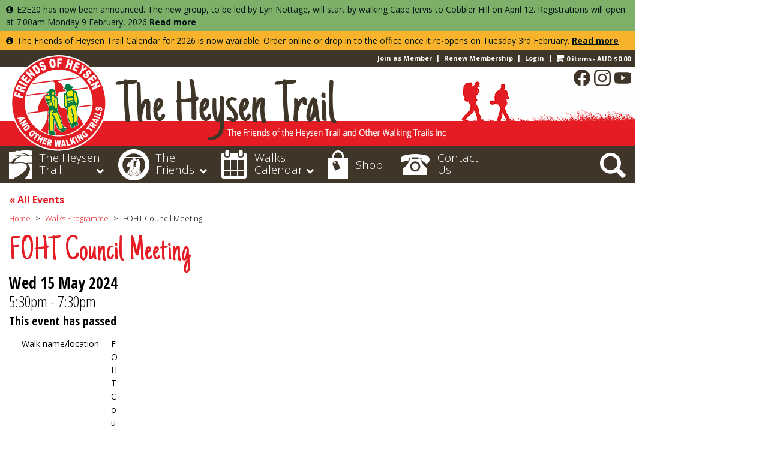

--- FILE ---
content_type: text/html; charset=UTF-8
request_url: https://heysentrail.asn.au/event/foht-council-meeting-2024-3/
body_size: 34573
content:
<!DOCTYPE html>
<html lang="en-US">
<head>
<!-- KS -->
<meta charset="UTF-8">
<meta http-equiv="x-ua-compatible" content="ie=edge">
<meta name="viewport" content="width=device-width, initial-scale=1, minimum-scale=1, maximum-scale=1, user-scalable=no">
<title>FOHT Council Meeting | The Friends of the Heysen Trail</title>
<link href='https://fonts.googleapis.com/css?family=Just+Another+Hand|Open+Sans:300,400,400italic,700|Open+Sans+Condensed:300,700' rel='stylesheet' type='text/css'>
<link rel="profile" href="https://gmpg.org/xfn/11">
<link rel="pingback" href="https://heysentrail.asn.au/xmlrpc.php">


<!--Unsemantic Grid-->
<!--[if lt IE 9]>
	<script src="https://heysentrail.asn.au/wp-content/themes/unsemantic_jezremy_foht_2019/unsemantic_code/javascripts/html5.js"></script>
<![endif]-->
<!--[if (gt IE 8) | (IEMobile)]><!-->
	<link rel="stylesheet" href="https://heysentrail.asn.au/wp-content/themes/unsemantic_jezremy_foht_2019/unsemantic_code/stylesheets/unsemantic-grid-responsive-tablet.css">
<!--<![endif]-->
<!--[if (lt IE 9) & (!IEMobile)]>
	<link rel="stylesheet" href="https://heysentrail.asn.au/wp-content/themes/unsemantic_jezremy_foht_2019/unsemantic_code/stylesheets/ie.css">
<![endif]-->
<!--//Unsemantic Grid-->

<link rel="apple-touch-icon-precomposed" href="https://heysentrail.asn.au/favicon-152.png">

<meta name="msapplication-TileColor" content="#FFFFFF">
<meta name="msapplication-TileImage" content="https://heysentrail.asn.au/favicon-144.png">

<link rel="apple-touch-icon-precomposed" sizes="152x152" href="https://heysentrail.asn.au/favicon-152.png">
<link rel="apple-touch-icon-precomposed" sizes="144x144" href="https://heysentrail.asn.au/favicon-144.png">
<link rel="apple-touch-icon-precomposed" sizes="120x120" href="https://heysentrail.asn.au/favicon-120.png">
<link rel="apple-touch-icon-precomposed" sizes="114x114" href="https://heysentrail.asn.au/favicon-114.png">
<link rel="apple-touch-icon-precomposed" sizes="72x72" href="https://heysentrail.asn.au/favicon-72.png">
<link rel="apple-touch-icon-precomposed" href="https://heysentrail.asn.au/favicon-57.png">
<link rel="icon" href="https://heysentrail.asn.au/favicon-32.png" sizes="32x32">


	
<link rel='stylesheet' id='tribe-events-views-v2-bootstrap-datepicker-styles-css' href='https://heysentrail.asn.au/wp-content/plugins/the-events-calendar/vendor/bootstrap-datepicker/css/bootstrap-datepicker.standalone.min.css?ver=6.15.14' type='text/css' media='all' />
<link rel='stylesheet' id='tec-variables-skeleton-css' href='https://heysentrail.asn.au/wp-content/plugins/the-events-calendar/common/build/css/variables-skeleton.css?ver=6.10.1' type='text/css' media='all' />
<link rel='stylesheet' id='tribe-common-skeleton-style-css' href='https://heysentrail.asn.au/wp-content/plugins/the-events-calendar/common/build/css/common-skeleton.css?ver=6.10.1' type='text/css' media='all' />
<link rel='stylesheet' id='tribe-tooltipster-css-css' href='https://heysentrail.asn.au/wp-content/plugins/the-events-calendar/common/vendor/tooltipster/tooltipster.bundle.min.css?ver=6.10.1' type='text/css' media='all' />
<link rel='stylesheet' id='tribe-events-views-v2-skeleton-css' href='https://heysentrail.asn.au/wp-content/plugins/the-events-calendar/build/css/views-skeleton.css?ver=6.15.14' type='text/css' media='all' />
<link rel='stylesheet' id='tec-variables-full-css' href='https://heysentrail.asn.au/wp-content/plugins/the-events-calendar/common/build/css/variables-full.css?ver=6.10.1' type='text/css' media='all' />
<link rel='stylesheet' id='tribe-common-full-style-css' href='https://heysentrail.asn.au/wp-content/plugins/the-events-calendar/common/build/css/common-full.css?ver=6.10.1' type='text/css' media='all' />
<link rel='stylesheet' id='tribe-events-views-v2-full-css' href='https://heysentrail.asn.au/wp-content/plugins/the-events-calendar/build/css/views-full.css?ver=6.15.14' type='text/css' media='all' />
<link rel='stylesheet' id='tribe-events-views-v2-print-css' href='https://heysentrail.asn.au/wp-content/plugins/the-events-calendar/build/css/views-print.css?ver=6.15.14' type='text/css' media='print' />
<link rel='stylesheet' id='tribe-events-pro-views-v2-print-css' href='https://heysentrail.asn.au/wp-content/plugins/events-calendar-pro/build/css/views-print.css?ver=7.7.12' type='text/css' media='print' />
<meta name='robots' content='index, follow, max-image-preview:large, max-snippet:-1, max-video-preview:-1' />
	<style>img:is([sizes="auto" i], [sizes^="auto," i]) { contain-intrinsic-size: 3000px 1500px }</style>
	
	<!-- This site is optimized with the Yoast SEO plugin v26.8 - https://yoast.com/product/yoast-seo-wordpress/ -->
	<link rel="canonical" href="https://heysentrail.asn.au/event/foht-council-meeting-2024-3/" />
	<meta property="og:locale" content="en_US" />
	<meta property="og:type" content="article" />
	<meta property="og:title" content="FOHT Council Meeting | The Friends of the Heysen Trail" />
	<meta property="og:description" content="Friends of Heysen Trail Council Meeting The Friends encourages engagement and interaction across our membership/volunteers. Committees and Members are welcome [&hellip;]" />
	<meta property="og:url" content="https://heysentrail.asn.au/event/foht-council-meeting-2024-3/" />
	<meta property="og:site_name" content="The Friends of the Heysen Trail" />
	<meta property="article:publisher" content="https://www.facebook.com/HeysenTrail" />
	<meta property="article:modified_time" content="2024-02-06T01:35:39+00:00" />
	<meta property="og:image" content="https://heysentrail.asn.au/wp-content/uploads/2015/04/Friends-of-the-Heysen-Trail-logo.jpg" />
	<meta property="og:image:width" content="709" />
	<meta property="og:image:height" content="709" />
	<meta property="og:image:type" content="image/jpeg" />
	<script type="application/ld+json" class="yoast-schema-graph">{"@context":"https://schema.org","@graph":[{"@type":"WebPage","@id":"https://heysentrail.asn.au/event/foht-council-meeting-2024-3/","url":"https://heysentrail.asn.au/event/foht-council-meeting-2024-3/","name":"FOHT Council Meeting | The Friends of the Heysen Trail","isPartOf":{"@id":"https://heysentrail.asn.au/#website"},"datePublished":"2024-02-06T01:35:35+00:00","dateModified":"2024-02-06T01:35:39+00:00","breadcrumb":{"@id":"https://heysentrail.asn.au/event/foht-council-meeting-2024-3/#breadcrumb"},"inLanguage":"en-US","potentialAction":[{"@type":"ReadAction","target":["https://heysentrail.asn.au/event/foht-council-meeting-2024-3/"]}]},{"@type":"BreadcrumbList","@id":"https://heysentrail.asn.au/event/foht-council-meeting-2024-3/#breadcrumb","itemListElement":[{"@type":"ListItem","position":1,"name":"Home","item":"https://heysentrail.asn.au/"},{"@type":"ListItem","position":2,"name":"Events","item":"https://heysentrail.asn.au/walks-calendar/"},{"@type":"ListItem","position":3,"name":"FOHT Council Meeting"}]},{"@type":"WebSite","@id":"https://heysentrail.asn.au/#website","url":"https://heysentrail.asn.au/","name":"The Friends of the Heysen Trail","description":"","publisher":{"@id":"https://heysentrail.asn.au/#organization"},"potentialAction":[{"@type":"SearchAction","target":{"@type":"EntryPoint","urlTemplate":"https://heysentrail.asn.au/?s={search_term_string}"},"query-input":{"@type":"PropertyValueSpecification","valueRequired":true,"valueName":"search_term_string"}}],"inLanguage":"en-US"},{"@type":"Organization","@id":"https://heysentrail.asn.au/#organization","name":"The Friends of the Heysen Trail","url":"https://heysentrail.asn.au/","logo":{"@type":"ImageObject","inLanguage":"en-US","@id":"https://heysentrail.asn.au/#/schema/logo/image/","url":"https://heysentrail.asn.au/wp-content/uploads/2023/09/FoHT-social-share.png","contentUrl":"https://heysentrail.asn.au/wp-content/uploads/2023/09/FoHT-social-share.png","width":1200,"height":630,"caption":"The Friends of the Heysen Trail"},"image":{"@id":"https://heysentrail.asn.au/#/schema/logo/image/"},"sameAs":["https://www.facebook.com/HeysenTrail","https://x.com/HeysenTrail","https://www.instagram.com/heysentrailfriends/","https://pinterest.com/heysentrail/"]},{"@type":"Event","name":"FOHT Council Meeting","description":"Friends of Heysen Trail Council Meeting The Friends encourages engagement and interaction across our membership/volunteers. Committees and Members are welcome [&hellip;]","url":"https://heysentrail.asn.au/event/foht-council-meeting-2024-3/","eventAttendanceMode":"https://schema.org/OfflineEventAttendanceMode","eventStatus":"https://schema.org/EventScheduled","startDate":"2024-05-15T17:30:00+09:30","endDate":"2024-05-15T19:30:00+09:30","@id":"https://heysentrail.asn.au/event/foht-council-meeting-2024-3/#event","mainEntityOfPage":{"@id":"https://heysentrail.asn.au/event/foht-council-meeting-2024-3/"}}]}</script>
	<!-- / Yoast SEO plugin. -->


<link rel='dns-prefetch' href='//widgetlogic.org' />
<link rel='dns-prefetch' href='//connect.facebook.net' />
<link rel="alternate" type="application/rss+xml" title="The Friends of the Heysen Trail &raquo; Feed" href="https://heysentrail.asn.au/feed/" />
<link rel="alternate" type="application/rss+xml" title="The Friends of the Heysen Trail &raquo; Comments Feed" href="https://heysentrail.asn.au/comments/feed/" />
<link rel="alternate" type="text/calendar" title="The Friends of the Heysen Trail &raquo; iCal Feed" href="https://heysentrail.asn.au/walks-calendar/?ical=1" />
<script type="text/javascript">
/* <![CDATA[ */
window._wpemojiSettings = {"baseUrl":"https:\/\/s.w.org\/images\/core\/emoji\/16.0.1\/72x72\/","ext":".png","svgUrl":"https:\/\/s.w.org\/images\/core\/emoji\/16.0.1\/svg\/","svgExt":".svg","source":{"concatemoji":"https:\/\/heysentrail.asn.au\/wp-includes\/js\/wp-emoji-release.min.js?ver=42ee3a93b88441227360b5f79350e3a8"}};
/*! This file is auto-generated */
!function(s,n){var o,i,e;function c(e){try{var t={supportTests:e,timestamp:(new Date).valueOf()};sessionStorage.setItem(o,JSON.stringify(t))}catch(e){}}function p(e,t,n){e.clearRect(0,0,e.canvas.width,e.canvas.height),e.fillText(t,0,0);var t=new Uint32Array(e.getImageData(0,0,e.canvas.width,e.canvas.height).data),a=(e.clearRect(0,0,e.canvas.width,e.canvas.height),e.fillText(n,0,0),new Uint32Array(e.getImageData(0,0,e.canvas.width,e.canvas.height).data));return t.every(function(e,t){return e===a[t]})}function u(e,t){e.clearRect(0,0,e.canvas.width,e.canvas.height),e.fillText(t,0,0);for(var n=e.getImageData(16,16,1,1),a=0;a<n.data.length;a++)if(0!==n.data[a])return!1;return!0}function f(e,t,n,a){switch(t){case"flag":return n(e,"\ud83c\udff3\ufe0f\u200d\u26a7\ufe0f","\ud83c\udff3\ufe0f\u200b\u26a7\ufe0f")?!1:!n(e,"\ud83c\udde8\ud83c\uddf6","\ud83c\udde8\u200b\ud83c\uddf6")&&!n(e,"\ud83c\udff4\udb40\udc67\udb40\udc62\udb40\udc65\udb40\udc6e\udb40\udc67\udb40\udc7f","\ud83c\udff4\u200b\udb40\udc67\u200b\udb40\udc62\u200b\udb40\udc65\u200b\udb40\udc6e\u200b\udb40\udc67\u200b\udb40\udc7f");case"emoji":return!a(e,"\ud83e\udedf")}return!1}function g(e,t,n,a){var r="undefined"!=typeof WorkerGlobalScope&&self instanceof WorkerGlobalScope?new OffscreenCanvas(300,150):s.createElement("canvas"),o=r.getContext("2d",{willReadFrequently:!0}),i=(o.textBaseline="top",o.font="600 32px Arial",{});return e.forEach(function(e){i[e]=t(o,e,n,a)}),i}function t(e){var t=s.createElement("script");t.src=e,t.defer=!0,s.head.appendChild(t)}"undefined"!=typeof Promise&&(o="wpEmojiSettingsSupports",i=["flag","emoji"],n.supports={everything:!0,everythingExceptFlag:!0},e=new Promise(function(e){s.addEventListener("DOMContentLoaded",e,{once:!0})}),new Promise(function(t){var n=function(){try{var e=JSON.parse(sessionStorage.getItem(o));if("object"==typeof e&&"number"==typeof e.timestamp&&(new Date).valueOf()<e.timestamp+604800&&"object"==typeof e.supportTests)return e.supportTests}catch(e){}return null}();if(!n){if("undefined"!=typeof Worker&&"undefined"!=typeof OffscreenCanvas&&"undefined"!=typeof URL&&URL.createObjectURL&&"undefined"!=typeof Blob)try{var e="postMessage("+g.toString()+"("+[JSON.stringify(i),f.toString(),p.toString(),u.toString()].join(",")+"));",a=new Blob([e],{type:"text/javascript"}),r=new Worker(URL.createObjectURL(a),{name:"wpTestEmojiSupports"});return void(r.onmessage=function(e){c(n=e.data),r.terminate(),t(n)})}catch(e){}c(n=g(i,f,p,u))}t(n)}).then(function(e){for(var t in e)n.supports[t]=e[t],n.supports.everything=n.supports.everything&&n.supports[t],"flag"!==t&&(n.supports.everythingExceptFlag=n.supports.everythingExceptFlag&&n.supports[t]);n.supports.everythingExceptFlag=n.supports.everythingExceptFlag&&!n.supports.flag,n.DOMReady=!1,n.readyCallback=function(){n.DOMReady=!0}}).then(function(){return e}).then(function(){var e;n.supports.everything||(n.readyCallback(),(e=n.source||{}).concatemoji?t(e.concatemoji):e.wpemoji&&e.twemoji&&(t(e.twemoji),t(e.wpemoji)))}))}((window,document),window._wpemojiSettings);
/* ]]> */
</script>
<link rel='stylesheet' id='tribe-events-full-pro-calendar-style-css' href='https://heysentrail.asn.au/wp-content/plugins/events-calendar-pro/build/css/tribe-events-pro-full.css?ver=7.7.12' type='text/css' media='all' />
<link rel='stylesheet' id='tribe-events-virtual-skeleton-css' href='https://heysentrail.asn.au/wp-content/plugins/events-calendar-pro/build/css/events-virtual-skeleton.css?ver=7.7.12' type='text/css' media='all' />
<link rel='stylesheet' id='tribe-events-virtual-full-css' href='https://heysentrail.asn.au/wp-content/plugins/events-calendar-pro/build/css/events-virtual-full.css?ver=7.7.12' type='text/css' media='all' />
<link rel='stylesheet' id='tribe-events-virtual-single-skeleton-css' href='https://heysentrail.asn.au/wp-content/plugins/events-calendar-pro/build/css/events-virtual-single-skeleton.css?ver=7.7.12' type='text/css' media='all' />
<link rel='stylesheet' id='tribe-events-virtual-single-full-css' href='https://heysentrail.asn.au/wp-content/plugins/events-calendar-pro/build/css/events-virtual-single-full.css?ver=7.7.12' type='text/css' media='all' />
<link rel='stylesheet' id='tec-events-pro-single-css' href='https://heysentrail.asn.au/wp-content/plugins/events-calendar-pro/build/css/events-single.css?ver=7.7.12' type='text/css' media='all' />
<link rel='stylesheet' id='tribe-events-calendar-pro-style-css' href='https://heysentrail.asn.au/wp-content/plugins/events-calendar-pro/build/css/tribe-events-pro-full.css?ver=7.7.12' type='text/css' media='all' />
<link rel='stylesheet' id='tribe-events-pro-mini-calendar-block-styles-css' href='https://heysentrail.asn.au/wp-content/plugins/events-calendar-pro/build/css/tribe-events-pro-mini-calendar-block.css?ver=7.7.12' type='text/css' media='all' />
<link rel='stylesheet' id='tribe-events-v2-single-skeleton-css' href='https://heysentrail.asn.au/wp-content/plugins/the-events-calendar/build/css/tribe-events-single-skeleton.css?ver=6.15.14' type='text/css' media='all' />
<link rel='stylesheet' id='tribe-events-v2-single-skeleton-full-css' href='https://heysentrail.asn.au/wp-content/plugins/the-events-calendar/build/css/tribe-events-single-full.css?ver=6.15.14' type='text/css' media='all' />
<link rel='stylesheet' id='tribe-events-virtual-single-v2-skeleton-css' href='https://heysentrail.asn.au/wp-content/plugins/events-calendar-pro/build/css/events-virtual-single-v2-skeleton.css?ver=7.7.12' type='text/css' media='all' />
<link rel='stylesheet' id='tribe-events-virtual-single-v2-full-css' href='https://heysentrail.asn.au/wp-content/plugins/events-calendar-pro/build/css/events-virtual-single-v2-full.css?ver=7.7.12' type='text/css' media='all' />
<link rel='stylesheet' id='tec-events-pro-single-style-css' href='https://heysentrail.asn.au/wp-content/plugins/events-calendar-pro/build/css/custom-tables-v1/single.css?ver=7.7.12' type='text/css' media='all' />
<style id='wp-emoji-styles-inline-css' type='text/css'>

	img.wp-smiley, img.emoji {
		display: inline !important;
		border: none !important;
		box-shadow: none !important;
		height: 1em !important;
		width: 1em !important;
		margin: 0 0.07em !important;
		vertical-align: -0.1em !important;
		background: none !important;
		padding: 0 !important;
	}
</style>
<link rel='stylesheet' id='wp-block-library-css' href='https://heysentrail.asn.au/wp-includes/css/dist/block-library/style.min.css?ver=42ee3a93b88441227360b5f79350e3a8' type='text/css' media='all' />
<style id='classic-theme-styles-inline-css' type='text/css'>
/*! This file is auto-generated */
.wp-block-button__link{color:#fff;background-color:#32373c;border-radius:9999px;box-shadow:none;text-decoration:none;padding:calc(.667em + 2px) calc(1.333em + 2px);font-size:1.125em}.wp-block-file__button{background:#32373c;color:#fff;text-decoration:none}
</style>
<link rel='stylesheet' id='block-widget-css' href='https://heysentrail.asn.au/wp-content/plugins/widget-logic/block_widget/css/widget.css?ver=1768259942' type='text/css' media='all' />
<style id='global-styles-inline-css' type='text/css'>
:root{--wp--preset--aspect-ratio--square: 1;--wp--preset--aspect-ratio--4-3: 4/3;--wp--preset--aspect-ratio--3-4: 3/4;--wp--preset--aspect-ratio--3-2: 3/2;--wp--preset--aspect-ratio--2-3: 2/3;--wp--preset--aspect-ratio--16-9: 16/9;--wp--preset--aspect-ratio--9-16: 9/16;--wp--preset--color--black: #000000;--wp--preset--color--cyan-bluish-gray: #abb8c3;--wp--preset--color--white: #ffffff;--wp--preset--color--pale-pink: #f78da7;--wp--preset--color--vivid-red: #cf2e2e;--wp--preset--color--luminous-vivid-orange: #ff6900;--wp--preset--color--luminous-vivid-amber: #fcb900;--wp--preset--color--light-green-cyan: #7bdcb5;--wp--preset--color--vivid-green-cyan: #00d084;--wp--preset--color--pale-cyan-blue: #8ed1fc;--wp--preset--color--vivid-cyan-blue: #0693e3;--wp--preset--color--vivid-purple: #9b51e0;--wp--preset--gradient--vivid-cyan-blue-to-vivid-purple: linear-gradient(135deg,rgba(6,147,227,1) 0%,rgb(155,81,224) 100%);--wp--preset--gradient--light-green-cyan-to-vivid-green-cyan: linear-gradient(135deg,rgb(122,220,180) 0%,rgb(0,208,130) 100%);--wp--preset--gradient--luminous-vivid-amber-to-luminous-vivid-orange: linear-gradient(135deg,rgba(252,185,0,1) 0%,rgba(255,105,0,1) 100%);--wp--preset--gradient--luminous-vivid-orange-to-vivid-red: linear-gradient(135deg,rgba(255,105,0,1) 0%,rgb(207,46,46) 100%);--wp--preset--gradient--very-light-gray-to-cyan-bluish-gray: linear-gradient(135deg,rgb(238,238,238) 0%,rgb(169,184,195) 100%);--wp--preset--gradient--cool-to-warm-spectrum: linear-gradient(135deg,rgb(74,234,220) 0%,rgb(151,120,209) 20%,rgb(207,42,186) 40%,rgb(238,44,130) 60%,rgb(251,105,98) 80%,rgb(254,248,76) 100%);--wp--preset--gradient--blush-light-purple: linear-gradient(135deg,rgb(255,206,236) 0%,rgb(152,150,240) 100%);--wp--preset--gradient--blush-bordeaux: linear-gradient(135deg,rgb(254,205,165) 0%,rgb(254,45,45) 50%,rgb(107,0,62) 100%);--wp--preset--gradient--luminous-dusk: linear-gradient(135deg,rgb(255,203,112) 0%,rgb(199,81,192) 50%,rgb(65,88,208) 100%);--wp--preset--gradient--pale-ocean: linear-gradient(135deg,rgb(255,245,203) 0%,rgb(182,227,212) 50%,rgb(51,167,181) 100%);--wp--preset--gradient--electric-grass: linear-gradient(135deg,rgb(202,248,128) 0%,rgb(113,206,126) 100%);--wp--preset--gradient--midnight: linear-gradient(135deg,rgb(2,3,129) 0%,rgb(40,116,252) 100%);--wp--preset--font-size--small: 13px;--wp--preset--font-size--medium: 20px;--wp--preset--font-size--large: 36px;--wp--preset--font-size--x-large: 42px;--wp--preset--spacing--20: 0.44rem;--wp--preset--spacing--30: 0.67rem;--wp--preset--spacing--40: 1rem;--wp--preset--spacing--50: 1.5rem;--wp--preset--spacing--60: 2.25rem;--wp--preset--spacing--70: 3.38rem;--wp--preset--spacing--80: 5.06rem;--wp--preset--shadow--natural: 6px 6px 9px rgba(0, 0, 0, 0.2);--wp--preset--shadow--deep: 12px 12px 50px rgba(0, 0, 0, 0.4);--wp--preset--shadow--sharp: 6px 6px 0px rgba(0, 0, 0, 0.2);--wp--preset--shadow--outlined: 6px 6px 0px -3px rgba(255, 255, 255, 1), 6px 6px rgba(0, 0, 0, 1);--wp--preset--shadow--crisp: 6px 6px 0px rgba(0, 0, 0, 1);}:where(.is-layout-flex){gap: 0.5em;}:where(.is-layout-grid){gap: 0.5em;}body .is-layout-flex{display: flex;}.is-layout-flex{flex-wrap: wrap;align-items: center;}.is-layout-flex > :is(*, div){margin: 0;}body .is-layout-grid{display: grid;}.is-layout-grid > :is(*, div){margin: 0;}:where(.wp-block-columns.is-layout-flex){gap: 2em;}:where(.wp-block-columns.is-layout-grid){gap: 2em;}:where(.wp-block-post-template.is-layout-flex){gap: 1.25em;}:where(.wp-block-post-template.is-layout-grid){gap: 1.25em;}.has-black-color{color: var(--wp--preset--color--black) !important;}.has-cyan-bluish-gray-color{color: var(--wp--preset--color--cyan-bluish-gray) !important;}.has-white-color{color: var(--wp--preset--color--white) !important;}.has-pale-pink-color{color: var(--wp--preset--color--pale-pink) !important;}.has-vivid-red-color{color: var(--wp--preset--color--vivid-red) !important;}.has-luminous-vivid-orange-color{color: var(--wp--preset--color--luminous-vivid-orange) !important;}.has-luminous-vivid-amber-color{color: var(--wp--preset--color--luminous-vivid-amber) !important;}.has-light-green-cyan-color{color: var(--wp--preset--color--light-green-cyan) !important;}.has-vivid-green-cyan-color{color: var(--wp--preset--color--vivid-green-cyan) !important;}.has-pale-cyan-blue-color{color: var(--wp--preset--color--pale-cyan-blue) !important;}.has-vivid-cyan-blue-color{color: var(--wp--preset--color--vivid-cyan-blue) !important;}.has-vivid-purple-color{color: var(--wp--preset--color--vivid-purple) !important;}.has-black-background-color{background-color: var(--wp--preset--color--black) !important;}.has-cyan-bluish-gray-background-color{background-color: var(--wp--preset--color--cyan-bluish-gray) !important;}.has-white-background-color{background-color: var(--wp--preset--color--white) !important;}.has-pale-pink-background-color{background-color: var(--wp--preset--color--pale-pink) !important;}.has-vivid-red-background-color{background-color: var(--wp--preset--color--vivid-red) !important;}.has-luminous-vivid-orange-background-color{background-color: var(--wp--preset--color--luminous-vivid-orange) !important;}.has-luminous-vivid-amber-background-color{background-color: var(--wp--preset--color--luminous-vivid-amber) !important;}.has-light-green-cyan-background-color{background-color: var(--wp--preset--color--light-green-cyan) !important;}.has-vivid-green-cyan-background-color{background-color: var(--wp--preset--color--vivid-green-cyan) !important;}.has-pale-cyan-blue-background-color{background-color: var(--wp--preset--color--pale-cyan-blue) !important;}.has-vivid-cyan-blue-background-color{background-color: var(--wp--preset--color--vivid-cyan-blue) !important;}.has-vivid-purple-background-color{background-color: var(--wp--preset--color--vivid-purple) !important;}.has-black-border-color{border-color: var(--wp--preset--color--black) !important;}.has-cyan-bluish-gray-border-color{border-color: var(--wp--preset--color--cyan-bluish-gray) !important;}.has-white-border-color{border-color: var(--wp--preset--color--white) !important;}.has-pale-pink-border-color{border-color: var(--wp--preset--color--pale-pink) !important;}.has-vivid-red-border-color{border-color: var(--wp--preset--color--vivid-red) !important;}.has-luminous-vivid-orange-border-color{border-color: var(--wp--preset--color--luminous-vivid-orange) !important;}.has-luminous-vivid-amber-border-color{border-color: var(--wp--preset--color--luminous-vivid-amber) !important;}.has-light-green-cyan-border-color{border-color: var(--wp--preset--color--light-green-cyan) !important;}.has-vivid-green-cyan-border-color{border-color: var(--wp--preset--color--vivid-green-cyan) !important;}.has-pale-cyan-blue-border-color{border-color: var(--wp--preset--color--pale-cyan-blue) !important;}.has-vivid-cyan-blue-border-color{border-color: var(--wp--preset--color--vivid-cyan-blue) !important;}.has-vivid-purple-border-color{border-color: var(--wp--preset--color--vivid-purple) !important;}.has-vivid-cyan-blue-to-vivid-purple-gradient-background{background: var(--wp--preset--gradient--vivid-cyan-blue-to-vivid-purple) !important;}.has-light-green-cyan-to-vivid-green-cyan-gradient-background{background: var(--wp--preset--gradient--light-green-cyan-to-vivid-green-cyan) !important;}.has-luminous-vivid-amber-to-luminous-vivid-orange-gradient-background{background: var(--wp--preset--gradient--luminous-vivid-amber-to-luminous-vivid-orange) !important;}.has-luminous-vivid-orange-to-vivid-red-gradient-background{background: var(--wp--preset--gradient--luminous-vivid-orange-to-vivid-red) !important;}.has-very-light-gray-to-cyan-bluish-gray-gradient-background{background: var(--wp--preset--gradient--very-light-gray-to-cyan-bluish-gray) !important;}.has-cool-to-warm-spectrum-gradient-background{background: var(--wp--preset--gradient--cool-to-warm-spectrum) !important;}.has-blush-light-purple-gradient-background{background: var(--wp--preset--gradient--blush-light-purple) !important;}.has-blush-bordeaux-gradient-background{background: var(--wp--preset--gradient--blush-bordeaux) !important;}.has-luminous-dusk-gradient-background{background: var(--wp--preset--gradient--luminous-dusk) !important;}.has-pale-ocean-gradient-background{background: var(--wp--preset--gradient--pale-ocean) !important;}.has-electric-grass-gradient-background{background: var(--wp--preset--gradient--electric-grass) !important;}.has-midnight-gradient-background{background: var(--wp--preset--gradient--midnight) !important;}.has-small-font-size{font-size: var(--wp--preset--font-size--small) !important;}.has-medium-font-size{font-size: var(--wp--preset--font-size--medium) !important;}.has-large-font-size{font-size: var(--wp--preset--font-size--large) !important;}.has-x-large-font-size{font-size: var(--wp--preset--font-size--x-large) !important;}
:where(.wp-block-post-template.is-layout-flex){gap: 1.25em;}:where(.wp-block-post-template.is-layout-grid){gap: 1.25em;}
:where(.wp-block-columns.is-layout-flex){gap: 2em;}:where(.wp-block-columns.is-layout-grid){gap: 2em;}
:root :where(.wp-block-pullquote){font-size: 1.5em;line-height: 1.6;}
</style>
<link rel='stylesheet' id='categories-images-styles-css' href='https://heysentrail.asn.au/wp-content/plugins/categories-images/assets/css/zci-styles.css?ver=3.3.1' type='text/css' media='all' />
<style id='woocommerce-inline-inline-css' type='text/css'>
.woocommerce form .form-row .required { visibility: visible; }
</style>
<link rel='stylesheet' id='albdesign-wc-donation-frontend-css' href='https://heysentrail.asn.au/wp-content/plugins/woocommerce_donations_on_cart/assets/css/frontend.css?ver=42ee3a93b88441227360b5f79350e3a8' type='text/css' media='all' />
<link rel='stylesheet' id='tribe-events-calendar-style-cat-colours-css' href='https://heysentrail.asn.au/wp-content/themes/unsemantic_jezremy_foht_2019/tribe-events-calendar-style-cat-colours.css?ver=1769385595' type='text/css' media='all' />
<link rel='stylesheet' id='font-awesome-css' href='https://heysentrail.asn.au/wp-content/themes/unsemantic_jezremy_foht_2019/scripts/font-awesome-4.5.0/css/font-awesome.min.css?ver=42ee3a93b88441227360b5f79350e3a8' type='text/css' media='all' />
<link rel='stylesheet' id='unsemantic_jezremy_foht_2019-style-css' href='https://heysentrail.asn.au/wp-content/themes/unsemantic_jezremy_foht_2019/style.css?ver=1765339652' type='text/css' media='all' />
<link rel='stylesheet' id='file-icon-vectors-css' href='https://heysentrail.asn.au/wp-content/themes/unsemantic_jezremy_foht_2019/inc/file-icon-vectors/dist/file-icon-square-o.css?ver=2018-06-28' type='text/css' media='all' />
<link rel='stylesheet' id='ubermenu-css' href='https://heysentrail.asn.au/wp-content/plugins/ubermenu/pro/assets/css/ubermenu.min.css?ver=3.8.5' type='text/css' media='all' />
<link rel='stylesheet' id='ubermenu-minimal-css' href='https://heysentrail.asn.au/wp-content/plugins/ubermenu/assets/css/skins/minimal.css?ver=42ee3a93b88441227360b5f79350e3a8' type='text/css' media='all' />
<link rel='stylesheet' id='ubermenu-font-awesome-all-css' href='https://heysentrail.asn.au/wp-content/plugins/ubermenu/assets/fontawesome/css/all.min.css?ver=42ee3a93b88441227360b5f79350e3a8' type='text/css' media='all' />
<link rel='stylesheet' id='style-uber-menu-2024-css' href='https://heysentrail.asn.au/wp-content/themes/unsemantic_jezremy_foht_2019/style-uber-menu-2024.css?ver=1742512913' type='text/css' media='all' />
<link rel='stylesheet' id='woocommerce_prettyPhoto_css-css' href='https://heysentrail.asn.au/wp-content/plugins/woocommerce/assets/css/prettyPhoto.css?ver=10.4.3' type='text/css' media='all' />
<link rel='stylesheet' id='wpmenucart-icons-css' href='https://heysentrail.asn.au/wp-content/plugins/wp-menu-cart-pro/assets/css/wpmenucart-icons-pro.min.css?ver=4.0.9' type='text/css' media='all' />
<style id='wpmenucart-icons-inline-css' type='text/css'>
@font-face {
	font-family:'WPMenuCart';
	src: url('https://heysentrail.asn.au/wp-content/plugins/wp-menu-cart-pro/assets/fonts/WPMenuCart.eot');
	src: url('https://heysentrail.asn.au/wp-content/plugins/wp-menu-cart-pro/assets/fonts/WPMenuCart.eot?#iefix') format('embedded-opentype'),
		 url('https://heysentrail.asn.au/wp-content/plugins/wp-menu-cart-pro/assets/fonts/WPMenuCart.woff2') format('woff2'),
		 url('https://heysentrail.asn.au/wp-content/plugins/wp-menu-cart-pro/assets/fonts/WPMenuCart.woff') format('woff'),
		 url('https://heysentrail.asn.au/wp-content/plugins/wp-menu-cart-pro/assets/fonts/WPMenuCart.ttf') format('truetype'),
		 url('https://heysentrail.asn.au/wp-content/plugins/wp-menu-cart-pro/assets/fonts/WPMenuCart.svg#WPMenuCart') format('svg');
	font-weight:normal;
	font-style:normal;
	font-display:swap;
}
</style>
<link rel='stylesheet' id='wpmenucart-css' href='https://heysentrail.asn.au/wp-content/plugins/wp-menu-cart-pro/assets/css/wpmenucart-main.min.css?ver=4.0.9' type='text/css' media='all' />
<script type="text/javascript" src="https://heysentrail.asn.au/wp-includes/js/jquery/jquery.min.js?ver=3.7.1" id="jquery-core-js"></script>
<script type="text/javascript" src="https://heysentrail.asn.au/wp-includes/js/jquery/jquery-migrate.min.js?ver=3.4.1" id="jquery-migrate-js"></script>
<script type="text/javascript" src="https://heysentrail.asn.au/wp-content/plugins/the-events-calendar/common/build/js/tribe-common.js?ver=9c44e11f3503a33e9540" id="tribe-common-js"></script>
<script type="text/javascript" src="https://heysentrail.asn.au/wp-content/plugins/the-events-calendar/build/js/views/breakpoints.js?ver=4208de2df2852e0b91ec" id="tribe-events-views-v2-breakpoints-js"></script>
<script type="text/javascript" src="https://heysentrail.asn.au/wp-content/plugins/woocommerce/assets/js/prettyPhoto/jquery.prettyPhoto.min.js?ver=3.1.6-wc.10.4.3" id="wc-prettyPhoto-js" defer="defer" data-wp-strategy="defer"></script>
<script type="text/javascript" src="https://heysentrail.asn.au/wp-content/plugins/woocommerce/assets/js/prettyPhoto/jquery.prettyPhoto.init.min.js?ver=10.4.3" id="wc-prettyPhoto-init-js" defer="defer" data-wp-strategy="defer"></script>
<link rel="https://api.w.org/" href="https://heysentrail.asn.au/wp-json/" /><link rel="alternate" title="JSON" type="application/json" href="https://heysentrail.asn.au/wp-json/wp/v2/tribe_events/228319" /><link rel="EditURI" type="application/rsd+xml" title="RSD" href="https://heysentrail.asn.au/xmlrpc.php?rsd" />
<link rel='shortlink' href='https://heysentrail.asn.au/?p=228319' />
<link rel="alternate" title="oEmbed (JSON)" type="application/json+oembed" href="https://heysentrail.asn.au/wp-json/oembed/1.0/embed?url=https%3A%2F%2Fheysentrail.asn.au%2Fevent%2Ffoht-council-meeting-2024-3%2F" />
<link rel="alternate" title="oEmbed (XML)" type="text/xml+oembed" href="https://heysentrail.asn.au/wp-json/oembed/1.0/embed?url=https%3A%2F%2Fheysentrail.asn.au%2Fevent%2Ffoht-council-meeting-2024-3%2F&#038;format=xml" />
	<style type="text/css">
			.woocommerce div.product.post-12153 div.images img,
		.woocommerce ul.products li.product.post-12153 a img {
			display: none;
		}

		.woocommerce .product.post-12153 .woocommerce-product-gallery {
			display: none !important;
		}

		.woocommerce .product.post-12153 .summary {
			width: 100% !important;
			float: none !important;
			overflow: auto;
		}
        
        		.woocommerce div.product.post-12153,
		.woocommerce ul.products li.product.post-12153 {
			display: none !important;
		}
        				.woocommerce div.product.post-12154 div.images img,
		.woocommerce ul.products li.product.post-12154 a img {
			display: none;
		}

		.woocommerce .product.post-12154 .woocommerce-product-gallery {
			display: none !important;
		}

		.woocommerce .product.post-12154 .summary {
			width: 100% !important;
			float: none !important;
			overflow: auto;
		}
        
        				.woocommerce div.product.post-12158 div.images img,
		.woocommerce ul.products li.product.post-12158 a img {
			display: none;
		}

		.woocommerce .product.post-12158 .woocommerce-product-gallery {
			display: none !important;
		}

		.woocommerce .product.post-12158 .summary {
			width: 100% !important;
			float: none !important;
			overflow: auto;
		}
        
        				.woocommerce div.product.post-12162 div.images img,
		.woocommerce ul.products li.product.post-12162 a img {
			display: none;
		}

		.woocommerce .product.post-12162 .woocommerce-product-gallery {
			display: none !important;
		}

		.woocommerce .product.post-12162 .summary {
			width: 100% !important;
			float: none !important;
			overflow: auto;
		}
        
        				.woocommerce ul.products li.product.product_cat-membership.post-12155 {
						border: 2px solid #e51c24;
			background: #e8e5e2;
					}
		.woocommerce ul.products li.product.product_cat-membership.post-12155:before {
						content: "";
			width: 0;
			height: 0;
			margin: -10px 0 -10px -10px;
			border-top: 25px solid #e51c24;
			border-right: 25px solid transparent;
					}
		.woocommerce ul.products li.product.product_cat-membership.post-12155 a.button {
						color: #fff;
			background: #e51c24;
					}
		.woocommerce ul.products li.product.product_cat-membership.post-12155 a.button:hover {
						color: #fff;
			background: #4c4c4c;
					}
				.woocommerce div.product.post-12155 div.images img,
		.woocommerce ul.products li.product.post-12155 a img {
			display: none;
		}

		.woocommerce .product.post-12155 .woocommerce-product-gallery {
			display: none !important;
		}

		.woocommerce .product.post-12155 .summary {
			width: 100% !important;
			float: none !important;
			overflow: auto;
		}
        
        				.woocommerce ul.products li.product.product_cat-membership.post-12159 {
						border: 2px solid #e51c24;
			background: #e8e5e2;
					}
		.woocommerce ul.products li.product.product_cat-membership.post-12159:before {
						content: "";
			width: 0;
			height: 0;
			margin: -10px 0 -10px -10px;
			border-top: 25px solid #e51c24;
			border-right: 25px solid transparent;
					}
		.woocommerce ul.products li.product.product_cat-membership.post-12159 a.button {
						color: #fff;
			background: #e51c24;
					}
		.woocommerce ul.products li.product.product_cat-membership.post-12159 a.button:hover {
						color: #fff;
			background: #4c4c4c;
					}
				.woocommerce div.product.post-12159 div.images img,
		.woocommerce ul.products li.product.post-12159 a img {
			display: none;
		}

		.woocommerce .product.post-12159 .woocommerce-product-gallery {
			display: none !important;
		}

		.woocommerce .product.post-12159 .summary {
			width: 100% !important;
			float: none !important;
			overflow: auto;
		}
        
        				.woocommerce ul.products li.product.product_cat-membership.post-12163 {
						border: 2px solid #e51c24;
			background: #e8e5e2;
					}
		.woocommerce ul.products li.product.product_cat-membership.post-12163:before {
						content: "";
			width: 0;
			height: 0;
			margin: -10px 0 -10px -10px;
			border-top: 25px solid #e51c24;
			border-right: 25px solid transparent;
					}
		.woocommerce ul.products li.product.product_cat-membership.post-12163 a.button {
						color: #fff;
			background: #e51c24;
					}
		.woocommerce ul.products li.product.product_cat-membership.post-12163 a.button:hover {
						color: #fff;
			background: #4c4c4c;
					}
				.woocommerce div.product.post-12163 div.images img,
		.woocommerce ul.products li.product.post-12163 a img {
			display: none;
		}

		.woocommerce .product.post-12163 .woocommerce-product-gallery {
			display: none !important;
		}

		.woocommerce .product.post-12163 .summary {
			width: 100% !important;
			float: none !important;
			overflow: auto;
		}
        
        				.woocommerce ul.products li.product.product_cat-membership.post-12156 {
						border: 2px solid #e51c24;
			background: #e8e5e2;
					}
		.woocommerce ul.products li.product.product_cat-membership.post-12156:before {
						content: "";
			width: 0;
			height: 0;
			margin: -10px 0 -10px -10px;
			border-top: 25px solid #e51c24;
			border-right: 25px solid transparent;
					}
		.woocommerce ul.products li.product.product_cat-membership.post-12156 a.button {
						color: #fff;
			background: #e51c24;
					}
		.woocommerce ul.products li.product.product_cat-membership.post-12156 a.button:hover {
						color: #fff;
			background: #4c4c4c;
					}
				.woocommerce div.product.post-12156 div.images img,
		.woocommerce ul.products li.product.post-12156 a img {
			display: none;
		}

		.woocommerce .product.post-12156 .woocommerce-product-gallery {
			display: none !important;
		}

		.woocommerce .product.post-12156 .summary {
			width: 100% !important;
			float: none !important;
			overflow: auto;
		}
        
        				.woocommerce ul.products li.product.product_cat-membership.post-12160 {
						border: 2px solid #e51c24;
			background: #e8e5e2;
					}
		.woocommerce ul.products li.product.product_cat-membership.post-12160:before {
						content: "";
			width: 0;
			height: 0;
			margin: -10px 0 -10px -10px;
			border-top: 25px solid #e51c24;
			border-right: 25px solid transparent;
					}
		.woocommerce ul.products li.product.product_cat-membership.post-12160 a.button {
						color: #fff;
			background: #e51c24;
					}
		.woocommerce ul.products li.product.product_cat-membership.post-12160 a.button:hover {
						color: #fff;
			background: #4c4c4c;
					}
				.woocommerce div.product.post-12160 div.images img,
		.woocommerce ul.products li.product.post-12160 a img {
			display: none;
		}

		.woocommerce .product.post-12160 .woocommerce-product-gallery {
			display: none !important;
		}

		.woocommerce .product.post-12160 .summary {
			width: 100% !important;
			float: none !important;
			overflow: auto;
		}
        
        				.woocommerce ul.products li.product.product_cat-membership.post-12164 {
						border: 2px solid #e51c24;
			background: #e8e5e2;
					}
		.woocommerce ul.products li.product.product_cat-membership.post-12164:before {
						content: "";
			width: 0;
			height: 0;
			margin: -10px 0 -10px -10px;
			border-top: 25px solid #e51c24;
			border-right: 25px solid transparent;
					}
		.woocommerce ul.products li.product.product_cat-membership.post-12164 a.button {
						color: #fff;
			background: #e51c24;
					}
		.woocommerce ul.products li.product.product_cat-membership.post-12164 a.button:hover {
						color: #fff;
			background: #4c4c4c;
					}
				.woocommerce div.product.post-12164 div.images img,
		.woocommerce ul.products li.product.post-12164 a img {
			display: none;
		}

		.woocommerce .product.post-12164 .woocommerce-product-gallery {
			display: none !important;
		}

		.woocommerce .product.post-12164 .summary {
			width: 100% !important;
			float: none !important;
			overflow: auto;
		}
        
        				.woocommerce div.product.post-12157 div.images img,
		.woocommerce ul.products li.product.post-12157 a img {
			display: none;
		}

		.woocommerce .product.post-12157 .woocommerce-product-gallery {
			display: none !important;
		}

		.woocommerce .product.post-12157 .summary {
			width: 100% !important;
			float: none !important;
			overflow: auto;
		}
        
        				.woocommerce div.product.post-12161 div.images img,
		.woocommerce ul.products li.product.post-12161 a img {
			display: none;
		}

		.woocommerce .product.post-12161 .woocommerce-product-gallery {
			display: none !important;
		}

		.woocommerce .product.post-12161 .summary {
			width: 100% !important;
			float: none !important;
			overflow: auto;
		}
        
        				.woocommerce div.product.post-12165 div.images img,
		.woocommerce ul.products li.product.post-12165 a img {
			display: none;
		}

		.woocommerce .product.post-12165 .woocommerce-product-gallery {
			display: none !important;
		}

		.woocommerce .product.post-12165 .summary {
			width: 100% !important;
			float: none !important;
			overflow: auto;
		}
        
        			</style>
	<script>  var el_i13_login_captcha=null; var el_i13_register_captcha=null; </script><style id="ubermenu-custom-generated-css">
/** Font Awesome 4 Compatibility **/
.fa{font-style:normal;font-variant:normal;font-weight:normal;font-family:FontAwesome;}

/** UberMenu Custom Menu Item Styles (Menu Item Settings) **/
/* 4769 */   .ubermenu .ubermenu-submenu.ubermenu-submenu-id-4769 { width:300px; min-width:300px; }

/* Status: Loaded from Transient */

</style><meta name="tec-api-version" content="v1"><meta name="tec-api-origin" content="https://heysentrail.asn.au"><link rel="alternate" href="https://heysentrail.asn.au/wp-json/tribe/events/v1/events/228319" />		<style>
			#wp-admin-bar-new-content_block {
				display: none;
			}
		</style>
			<style>
		#menu-item-12374,
		#menu-item-12376 {
			display: none !important;
		}
	</style>
	<style>
	.post-12385 .quantity, 
	.post-12385 .buttons_added,
	.post-12387 .quantity {
		width: 0;
		height: 0;
		display: none;
		visibility: hidden;
	}
</style>
	<style type="text/css">
		.woocommerce div.product.post-12385 div.images img,
		.woocommerce ul.products li.product.post-12385 a img {
			display: none;
		}

		.woocommerce .product.post-12385 .woocommerce-product-gallery {
			display: none !important;
		}

		.woocommerce .product.post-12385 .summary {
			width: 100% !important;
			float: none !important;
			overflow: auto;
		}
		
		.parent-pageid-12390 .postbox {
			background-color: transparent;
		}
	</style>
	<style>
.site-notice {
	padding: 0;
	color: #001514;
	text-align: left;
	font-size: 14px;
}
	
.site-notice .grid-container {
	max-width: 1058px;
	box-sizing: border-box;
	padding: 5px 10px;
	position: relative;
}
	
.site-notice.icon-present .fa {
	margin-right: 6px;
}
	
.site-notice p {
	margin-bottom: 0;
}
	
.site-notice a {
	color: #001514;
	text-decoration: underline;
}

.site-notice-dismiss {
	border: 0;
	border-radius: 0;
	background: transparent;
	color: #001514;
	font-family: system-ui, sans-serif;
	font-size: 1rem;
	line-height: 1.2;
	white-space: nowrap;
	text-decoration: none;
	padding: 0.25rem 0.5rem;
	margin: 0.25rem;
	cursor: pointer;
	
	position: absolute;
	right: 15px;
	top: 50%;
	transform: translateY(-50%);
}
</style>
	<!-- Global site tag (gtag.js) - Google Analytics -->
<script async src="https://www.googletagmanager.com/gtag/js?id=G-22JGB3H19E"></script>
<script>
  window.dataLayer = window.dataLayer || [];
  function gtag(){dataLayer.push(arguments);}
  gtag('js', new Date());

  gtag('config', 'G-22JGB3H19E'); </script>
	<style>
	:root {
		--tec-color-accent-primary: #e51c24;
	}
</style>
	<noscript><style>.woocommerce-product-gallery{ opacity: 1 !important; }</style></noscript>
	<script>
	if(window.self !== window.top) {
		top.location.href = window.location.href;
	}
</script>
					<script type="text/javascript">
					maxmind_user_id = "592302";
					(function () {
						var loadDeviceJs = function () {
							var element = document.createElement('script');
							element.src = 'https://device.maxmind.com/js/device.js';
							document.body.appendChild(element);
						};
						if (window.addEventListener) {
							window.addEventListener('load', loadDeviceJs, false);
						} else if (window.attachEvent) {
							window.attachEvent('onload', loadDeviceJs);
						}
					})();
				</script>
				<!-- WooCommerce Colors -->
<style type="text/css">
p.demo_store{background-color:#e51c24;color:#fff;}.woocommerce small.note{color:#000;}.woocommerce .woocommerce-breadcrumb{color:#000;}.woocommerce .woocommerce-breadcrumb a{color:#000;}.woocommerce div.product span.price,.woocommerce div.product p.price{color:#e51c24;}.woocommerce div.product .stock{color:#e51c24;}.woocommerce span.onsale{background-color:#e51c24;color:#fff;}.woocommerce ul.products li.product .price{color:#e51c24;}.woocommerce ul.products li.product .price .from{color:rgba(134, 123, 123, 0.5);}.woocommerce nav.woocommerce-pagination ul{border:1px solid #d0ccc6;}.woocommerce nav.woocommerce-pagination ul li{border-right:1px solid #d0ccc6;}.woocommerce nav.woocommerce-pagination ul li span.current,.woocommerce nav.woocommerce-pagination ul li a:hover,.woocommerce nav.woocommerce-pagination ul li a:focus{background:#e7e5e2;color:#8a8173;}.woocommerce a.button,.woocommerce button.button,.woocommerce input.button,.woocommerce #respond input#submit{color:#4c4c4c;background-color:#e7e5e2;}.woocommerce a.button:hover,.woocommerce button.button:hover,.woocommerce input.button:hover,.woocommerce #respond input#submit:hover{background-color:#d6d4d1;color:#4c4c4c;}.woocommerce a.button.alt,.woocommerce button.button.alt,.woocommerce input.button.alt,.woocommerce #respond input#submit.alt{background-color:#e51c24;color:#fff;}.woocommerce a.button.alt:hover,.woocommerce button.button.alt:hover,.woocommerce input.button.alt:hover,.woocommerce #respond input#submit.alt:hover{background-color:#d40b13;color:#fff;}.woocommerce a.button.alt.disabled,.woocommerce button.button.alt.disabled,.woocommerce input.button.alt.disabled,.woocommerce #respond input#submit.alt.disabled,.woocommerce a.button.alt:disabled,.woocommerce button.button.alt:disabled,.woocommerce input.button.alt:disabled,.woocommerce #respond input#submit.alt:disabled,.woocommerce a.button.alt:disabled[disabled],.woocommerce button.button.alt:disabled[disabled],.woocommerce input.button.alt:disabled[disabled],.woocommerce #respond input#submit.alt:disabled[disabled],.woocommerce a.button.alt.disabled:hover,.woocommerce button.button.alt.disabled:hover,.woocommerce input.button.alt.disabled:hover,.woocommerce #respond input#submit.alt.disabled:hover,.woocommerce a.button.alt:disabled:hover,.woocommerce button.button.alt:disabled:hover,.woocommerce input.button.alt:disabled:hover,.woocommerce #respond input#submit.alt:disabled:hover,.woocommerce a.button.alt:disabled[disabled]:hover,.woocommerce button.button.alt:disabled[disabled]:hover,.woocommerce input.button.alt:disabled[disabled]:hover,.woocommerce #respond input#submit.alt:disabled[disabled]:hover{background-color:#e51c24;color:#fff;}.woocommerce a.button:disabled:hover,.woocommerce button.button:disabled:hover,.woocommerce input.button:disabled:hover,.woocommerce #respond input#submit:disabled:hover,.woocommerce a.button.disabled:hover,.woocommerce button.button.disabled:hover,.woocommerce input.button.disabled:hover,.woocommerce #respond input#submit.disabled:hover,.woocommerce a.button:disabled[disabled]:hover,.woocommerce button.button:disabled[disabled]:hover,.woocommerce input.button:disabled[disabled]:hover,.woocommerce #respond input#submit:disabled[disabled]:hover{background-color:#e7e5e2;}.woocommerce #reviews h2 small{color:#000;}.woocommerce #reviews h2 small a{color:#000;}.woocommerce #reviews #comments ol.commentlist li .meta{color:#000;}.woocommerce #reviews #comments ol.commentlist li img.avatar{background:#e7e5e2;border:1px solid #e0ddda;}.woocommerce #reviews #comments ol.commentlist li .comment-text{border:1px solid #e0ddda;}.woocommerce #reviews #comments ol.commentlist #respond{border:1px solid #e0ddda;}.woocommerce .star-rating:before{color:#d0ccc6;}.woocommerce.widget_shopping_cart .total,.woocommerce .widget_shopping_cart .total{border-top:3px double #e7e5e2;}.woocommerce form.login,.woocommerce form.checkout_coupon,.woocommerce form.register{border:1px solid #d0ccc6;}.woocommerce .order_details li{border-right:1px dashed #d0ccc6;}.woocommerce .widget_price_filter .ui-slider .ui-slider-handle{background-color:#e51c24;}.woocommerce .widget_price_filter .ui-slider .ui-slider-range{background-color:#e51c24;}.woocommerce .widget_price_filter .price_slider_wrapper .ui-widget-content{background-color:#a10000;}.woocommerce-cart table.cart td.actions .coupon .input-text{border:1px solid #d0ccc6;}.woocommerce-cart .cart-collaterals .cart_totals p small{color:#000;}.woocommerce-cart .cart-collaterals .cart_totals table small{color:#000;}.woocommerce-cart .cart-collaterals .cart_totals .discount td{color:#e51c24;}.woocommerce-cart .cart-collaterals .cart_totals tr td,.woocommerce-cart .cart-collaterals .cart_totals tr th{border-top:1px solid #e7e5e2;}.woocommerce-checkout .checkout .create-account small{color:#000;}.woocommerce-checkout #payment{background:#e7e5e2;}.woocommerce-checkout #payment ul.payment_methods{border-bottom:1px solid #d0ccc6;}.woocommerce-checkout #payment div.payment_box{background-color:#dbd8d4;color:#4c4c4c;}.woocommerce-checkout #payment div.payment_box input.input-text,.woocommerce-checkout #payment div.payment_box textarea{border-color:#c4bfb8;border-top-color:#b9b3aa;}.woocommerce-checkout #payment div.payment_box ::-webkit-input-placeholder{color:#b9b3aa;}.woocommerce-checkout #payment div.payment_box :-moz-placeholder{color:#b9b3aa;}.woocommerce-checkout #payment div.payment_box :-ms-input-placeholder{color:#b9b3aa;}.woocommerce-checkout #payment div.payment_box span.help{color:#000;}.woocommerce-checkout #payment div.payment_box:after{content:"";display:block;border:8px solid #dbd8d4;border-right-color:transparent;border-left-color:transparent;border-top-color:transparent;position:absolute;top:-3px;left:0;margin:-1em 0 0 2em;}
</style>
<!--/WooCommerce Colors-->

	

<script src="https://heysentrail.asn.au/wp-content/themes/unsemantic_jezremy_foht_2019/scripts/accordionmenu/accordionmenu.js" type="text/javascript"></script>

<script src="https://heysentrail.asn.au/wp-content/themes/unsemantic_jezremy_foht_2019/scripts/NerveSlider9.2/jquery.nerveSlider.min.js"></script>




<script>
	</script>







<style>
@media screen and (max-width: 599px) {
    #login_bar .menu-item .hide-on-small-mobile {
        display: none;
    }
}

#page_header .social_icons a .social_icon.sm_facebook {
    background-position: 0 0;
    background-image: url("data:image/svg+xml,%3C%3Fxml version='1.0' encoding='UTF-8'%3F%3E%3Csvg id='a' xmlns='http://www.w3.org/2000/svg' viewBox='0 0 28 28'%3E%3Cpath d='M28,14C28,6.27,21.73,0,14,0S0,6.27,0,14c0,6.99,5.12,12.78,11.81,13.83v-9.78h-3.55v-4.05h3.55v-3.08c0-3.51,2.09-5.45,5.29-5.45,1.53,0,3.13,.27,3.13,.27v3.45h-1.77c-1.74,0-2.28,1.08-2.28,2.19v2.63h3.88l-.62,4.05h-3.26v9.78c6.69-1.05,11.81-6.84,11.81-13.83Z' style='fill:%233f3529;'/%3E%3Cpath d='M19.45,18.05l.62-4.05h-3.88v-2.63c0-1.11,.54-2.19,2.28-2.19h1.77v-3.45s-1.6-.27-3.13-.27c-3.2,0-5.29,1.94-5.29,5.45v3.08h-3.55v4.05h3.55v9.78c.71,.11,1.44,.17,2.19,.17s1.47-.06,2.19-.17v-9.78h3.26Z' style='fill:%23fff;'/%3E%3C/svg%3E");
}

#page_header .social_icons a:hover .social_icon.sm_facebook {
    background-position: 0 0;
    background-image: url("data:image/svg+xml,%3C%3Fxml version='1.0' encoding='UTF-8'%3F%3E%3Csvg id='a' xmlns='http://www.w3.org/2000/svg' viewBox='0 0 28 28'%3E%3Cpath d='M28,14C28,6.27,21.73,0,14,0S0,6.27,0,14c0,6.99,5.12,12.78,11.81,13.83v-9.78h-3.55v-4.05h3.55v-3.08c0-3.51,2.09-5.45,5.29-5.45,1.53,0,3.13,.27,3.13,.27v3.45h-1.77c-1.74,0-2.28,1.08-2.28,2.19v2.63h3.88l-.62,4.05h-3.26v9.78c6.69-1.05,11.81-6.84,11.81-13.83Z' style='fill:%234267b2;'/%3E%3Cpath d='M19.45,18.05l.62-4.05h-3.88v-2.63c0-1.11,.54-2.19,2.28-2.19h1.77v-3.45s-1.6-.27-3.13-.27c-3.2,0-5.29,1.94-5.29,5.45v3.08h-3.55v4.05h3.55v9.78c.71,.11,1.44,.17,2.19,.17s1.47-.06,2.19-.17v-9.78h3.26Z' style='fill:%23fff;'/%3E%3C/svg%3E");
}

#page_header .social_icons a .social_icon.sm_instagram {
    background-position: 0 0;
    background-image: url("data:image/svg+xml,%3C%3Fxml version='1.0' encoding='UTF-8'%3F%3E%3Csvg id='a' xmlns='http://www.w3.org/2000/svg' viewBox='0 0 28 28'%3E%3Cpath d='M8.2,.1c-1.49,.07-2.51,.31-3.4,.66-.92,.36-1.7,.84-2.48,1.62-.78,.78-1.25,1.56-1.61,2.48-.34,.89-.58,1.91-.64,3.4C0,9.75,0,10.23,0,14.03c0,3.8,.02,4.28,.1,5.77,.07,1.49,.31,2.51,.66,3.4,.36,.92,.84,1.7,1.62,2.48,.78,.78,1.56,1.25,2.48,1.61,.89,.34,1.91,.58,3.4,.64,1.49,.07,1.97,.08,5.77,.07,3.8,0,4.28-.02,5.77-.09,1.49-.07,2.51-.31,3.4-.66,.92-.36,1.7-.84,2.48-1.62,.78-.78,1.25-1.56,1.61-2.48,.34-.89,.58-1.91,.64-3.4,.07-1.49,.08-1.97,.07-5.77,0-3.8-.02-4.28-.1-5.77-.07-1.49-.31-2.51-.66-3.4-.36-.92-.84-1.7-1.62-2.48-.78-.78-1.56-1.25-2.48-1.61-.89-.34-1.91-.58-3.4-.64C18.25,0,17.78,0,13.97,0c-3.8,0-4.28,.02-5.77,.1m.16,25.31c-1.36-.06-2.11-.29-2.6-.48-.65-.25-1.12-.56-1.61-1.04-.49-.49-.79-.95-1.05-1.61-.19-.49-.42-1.23-.49-2.6-.07-1.48-.09-1.92-.09-5.66,0-3.74,0-4.18,.07-5.66,.06-1.36,.29-2.11,.48-2.6,.25-.66,.56-1.12,1.04-1.61,.49-.49,.95-.79,1.61-1.05,.49-.19,1.23-.42,2.6-.49,1.48-.07,1.92-.08,5.66-.09,3.74,0,4.18,0,5.66,.07,1.36,.06,2.11,.29,2.6,.48,.65,.25,1.12,.55,1.61,1.04,.49,.49,.8,.95,1.05,1.61,.19,.49,.42,1.23,.49,2.6,.07,1.48,.09,1.92,.09,5.66,0,3.74,0,4.18-.07,5.66-.06,1.36-.29,2.11-.48,2.6-.25,.65-.56,1.12-1.04,1.61-.49,.49-.95,.79-1.61,1.05-.49,.19-1.23,.42-2.6,.49-1.48,.07-1.92,.09-5.66,.09-3.74,0-4.18,0-5.66-.07M19.78,6.52c0,.93,.76,1.68,1.68,1.68,.93,0,1.68-.76,1.68-1.68,0-.93-.76-1.68-1.68-1.68s-1.68,.76-1.68,1.68M6.81,14.01c0,3.97,3.23,7.18,7.2,7.17,3.97,0,7.18-3.23,7.18-7.2,0-3.97-3.23-7.18-7.2-7.17-3.97,0-7.18,3.23-7.17,7.2m2.52,0c0-2.58,2.08-4.67,4.66-4.67,2.58,0,4.67,2.08,4.68,4.66,0,2.58-2.08,4.67-4.66,4.68-2.58,0-4.67-2.08-4.68-4.66' style='fill:%233f3529;'/%3E%3C/svg%3E");
}

#page_header .social_icons a:hover .social_icon.sm_instagram {
    background-position: 0 0;
    background-image: url("data:image/svg+xml,%3C%3Fxml version='1.0' encoding='UTF-8'%3F%3E%3Csvg id='a' xmlns='http://www.w3.org/2000/svg' xmlns:xlink='http://www.w3.org/1999/xlink' viewBox='0 0 28 28'%3E%3Cdefs%3E%3Cstyle%3E.e%7Bclip-path:url(%23b);%7D.f%7Bclip-path:url(%23c);%7D.g%7Bclip-path:url(%23d);%7D.h%7Bfill:none;%7D%3C/style%3E%3CclipPath id='b'%3E%3Cpath d='M8.2,.1c-1.49,.07-2.51,.31-3.4,.66-.92,.36-1.7,.84-2.48,1.62-.78,.78-1.25,1.56-1.61,2.48-.34,.89-.58,1.91-.64,3.4C0,9.75,0,10.23,0,14.03c0,3.8,.02,4.28,.1,5.77,.07,1.49,.31,2.51,.66,3.4,.36,.92,.84,1.7,1.62,2.48,.78,.78,1.56,1.25,2.48,1.61,.89,.34,1.91,.58,3.4,.64,1.49,.07,1.97,.08,5.77,.07,3.8,0,4.28-.02,5.77-.09,1.49-.07,2.51-.31,3.4-.66,.92-.36,1.7-.84,2.48-1.62,.78-.78,1.25-1.56,1.61-2.48,.34-.89,.58-1.91,.64-3.4,.07-1.49,.08-1.97,.07-5.77,0-3.8-.02-4.28-.1-5.77-.07-1.49-.31-2.51-.66-3.4-.36-.92-.84-1.7-1.62-2.48-.78-.78-1.56-1.25-2.48-1.61-.89-.34-1.91-.58-3.4-.64C18.25,0,17.78,0,13.97,0c-3.8,0-4.28,.02-5.77,.1m.16,25.31c-1.36-.06-2.11-.29-2.6-.48-.65-.25-1.12-.56-1.61-1.04-.49-.49-.79-.95-1.05-1.61-.19-.49-.42-1.23-.49-2.6-.07-1.48-.09-1.92-.09-5.66,0-3.74,0-4.18,.07-5.66,.06-1.36,.29-2.11,.48-2.6,.25-.66,.56-1.12,1.04-1.61,.49-.49,.95-.79,1.61-1.05,.49-.19,1.23-.42,2.6-.49,1.48-.07,1.92-.08,5.66-.09,3.74,0,4.18,0,5.66,.07,1.36,.06,2.11,.29,2.6,.48,.65,.25,1.12,.55,1.61,1.04,.49,.49,.8,.95,1.05,1.61,.19,.49,.42,1.23,.49,2.6,.07,1.48,.09,1.92,.09,5.66,0,3.74,0,4.18-.07,5.66-.06,1.36-.29,2.11-.48,2.6-.25,.65-.56,1.12-1.04,1.61-.49,.49-.95,.79-1.61,1.05-.49,.19-1.23,.42-2.6,.49-1.48,.07-1.92,.09-5.66,.09-3.74,0-4.18,0-5.66-.07M19.78,6.52c0,.93,.76,1.68,1.68,1.68,.93,0,1.68-.76,1.68-1.68,0-.93-.76-1.68-1.68-1.68s-1.68,.76-1.68,1.68M6.81,14.01c0,3.97,3.23,7.18,7.2,7.17,3.97,0,7.18-3.23,7.18-7.2,0-3.97-3.23-7.18-7.2-7.17-3.97,0-7.18,3.23-7.17,7.2m2.52,0c0-2.58,2.08-4.67,4.66-4.67,2.58,0,4.67,2.08,4.68,4.66,0,2.58-2.08,4.67-4.66,4.68-2.58,0-4.67-2.08-4.68-4.66' style='fill:none;'/%3E%3C/clipPath%3E%3CclipPath id='c'%3E%3Crect x='-1.13' y='-1.1' width='30.24' height='30.24' style='fill:none;'/%3E%3C/clipPath%3E%3CclipPath id='d'%3E%3Crect x='-6.13' y='-6.1' width='40.24' height='40.24' style='fill:none;'/%3E%3C/clipPath%3E%3C/defs%3E%3Cg style='clip-path:url(%23b);'%3E%3Cg style='clip-path:url(%23c);'%3E%3Cg style='clip-path:url(%23d);'%3E%3Cimage transform='translate(-6.24 -6.24) scale(.48)' xlink:href='[data-uri]'/%3E%3C/g%3E%3C/g%3E%3C/g%3E%3C/svg%3E");
}

#page_header .social_icons a .social_icon.sm_youtube {
    background-position: 0 0;
    background-image: url("data:image/svg+xml,%3C%3Fxml version='1.0' encoding='UTF-8'%3F%3E%3Csvg id='a' xmlns='http://www.w3.org/2000/svg' viewBox='0 0 28 28'%3E%3Cpath d='M27.41,7.22c-.32-1.21-1.27-2.17-2.48-2.49-2.18-.59-10.94-.59-10.94-.59,0,0-8.76,0-10.94,.59-1.2,.32-2.15,1.28-2.48,2.49-.59,2.2-.59,6.78-.59,6.78,0,0,0,4.59,.59,6.78,.32,1.21,1.27,2.17,2.48,2.49,2.18,.59,10.94,.59,10.94,.59,0,0,8.76,0,10.94-.59,1.2-.32,2.15-1.28,2.48-2.49,.59-2.2,.59-6.78,.59-6.78,0,0,0-4.59-.59-6.78ZM11.14,18.17V9.84l7.32,4.16-7.32,4.16Z' style='fill:%233f3529;'/%3E%3C/svg%3E");
}

#page_header .social_icons a:hover .social_icon.sm_youtube {
    background-position: 0 0;
    background-image: url("data:image/svg+xml,%3C%3Fxml version='1.0' encoding='UTF-8'%3F%3E%3Csvg id='a' xmlns='http://www.w3.org/2000/svg' viewBox='0 0 28 28'%3E%3Cpath d='M27.41,7.22c-.32-1.21-1.27-2.17-2.48-2.49-2.18-.59-10.94-.59-10.94-.59,0,0-8.76,0-10.94,.59-1.2,.32-2.15,1.28-2.48,2.49-.59,2.2-.59,6.78-.59,6.78,0,0,0,4.59,.59,6.78,.32,1.21,1.27,2.17,2.48,2.49,2.18,.59,10.94,.59,10.94,.59,0,0,8.76,0,10.94-.59,1.2-.32,2.15-1.28,2.48-2.49,.59-2.2,.59-6.78,.59-6.78,0,0,0-4.59-.59-6.78ZM11.14,18.17V9.84l7.32,4.16-7.32,4.16Z' style='fill:red;'/%3E%3C/svg%3E");
}

#page_header .social_icons a .social_icon.sm_pinterest {
    background-position: 0 0;
    background-image: url("data:image/svg+xml,%3C%3Fxml version='1.0' encoding='UTF-8'%3F%3E%3Csvg id='a' xmlns='http://www.w3.org/2000/svg' viewBox='0 0 28 28'%3E%3Cpath d='M13.99,0C6.25,0,0,6.27,0,13.99c0,5.93,3.69,11,8.89,13.04-.13-1.11-.23-2.81,.05-4.02,.25-1.09,1.64-6.96,1.64-6.96,0,0-.41-.84-.41-2.07,0-1.95,1.13-3.4,2.53-3.4,1.2,0,1.77,.9,1.77,1.97,0,1.2-.76,2.99-1.16,4.66-.33,1.39,.7,2.53,2.07,2.53,2.49,0,4.4-2.63,4.4-6.4,0-3.35-2.41-5.69-5.85-5.69-3.99,0-6.32,2.98-6.32,6.07,0,1.2,.46,2.49,1.04,3.19,.12,.14,.13,.26,.09,.4-.1,.44-.35,1.39-.39,1.59-.06,.25-.21,.31-.47,.18-1.73-.83-2.81-3.39-2.81-5.44,0-4.41,3.2-8.47,9.25-8.47,4.85,0,8.63,3.46,8.63,8.09s-3.04,8.71-7.26,8.71c-1.42,0-2.75-.74-3.2-1.61,0,0-.7,2.67-.88,3.33-.31,1.22-1.16,2.74-1.74,3.67,1.31,.4,2.7,.62,4.15,.62,7.73,0,13.99-6.27,13.99-13.99-.01-7.74-6.28-14.01-14.01-14.01Z' style='fill:%233f3529;'/%3E%3C/svg%3E");
}

#page_header .social_icons a:hover .social_icon.sm_pinterest {
    background-position: 0 0;
    background-image: url("data:image/svg+xml,%3C%3Fxml version='1.0' encoding='UTF-8'%3F%3E%3Csvg id='a' xmlns='http://www.w3.org/2000/svg' viewBox='0 0 28 28'%3E%3Cpath d='M13.99,0C6.25,0,0,6.27,0,13.99c0,5.93,3.69,11,8.89,13.04-.13-1.11-.23-2.81,.05-4.02,.25-1.09,1.64-6.96,1.64-6.96,0,0-.41-.84-.41-2.07,0-1.95,1.13-3.4,2.53-3.4,1.2,0,1.77,.9,1.77,1.97,0,1.2-.76,2.99-1.16,4.66-.33,1.39,.7,2.53,2.07,2.53,2.49,0,4.4-2.63,4.4-6.4,0-3.35-2.41-5.69-5.85-5.69-3.99,0-6.32,2.98-6.32,6.07,0,1.2,.46,2.49,1.04,3.19,.12,.14,.13,.26,.09,.4-.1,.44-.35,1.39-.39,1.59-.06,.25-.21,.31-.47,.18-1.73-.83-2.81-3.39-2.81-5.44,0-4.41,3.2-8.47,9.25-8.47,4.85,0,8.63,3.46,8.63,8.09s-3.04,8.71-7.26,8.71c-1.42,0-2.75-.74-3.2-1.61,0,0-.7,2.67-.88,3.33-.31,1.22-1.16,2.74-1.74,3.67,1.31,.4,2.7,.62,4.15,.62,7.73,0,13.99-6.27,13.99-13.99-.01-7.74-6.28-14.01-14.01-14.01Z' style='fill:%23e60023;'/%3E%3C/svg%3E");
}

@media screen and (min-width: 768px) and (max-width: 899px) {
    #header_logo_area_part_2 {
        background-position: -862px -28px;
    }
}

@media screen and (max-width: 500px) {
    #header_logo_area_container {
        height: 116px;
    }
    
    #header_logo_area_part_2022_mask {
        position: absolute;
        top: 0;
        right: 0;
        height: 20px;
        width: 636px;
        background: #fff;
        z-index: 11;
    }
    
    #header_logo_area_part_1 {
        height: 116px;
        background-position: -422px -560px;
    }
    
    #header_logo_area_part_2 {
        height: 116px;
        background-position: -405px -560px;
    }
}

#page_header .social_icons {
    position: absolute;
    z-index: 11;
    top: 0;
    right: 0;
    
    display: flex;
}

#page_header .social_icons a {
    padding: 5px 5px 5px 0;
}
</style>

</head>

<body class="wp-singular tribe_events-template-default single single-tribe_events postid-228319 wp-theme-unsemantic_jezremy_foht_2019 theme-unsemantic_jezremy_foht_2019 jsm-foht woocommerce-no-js tribe-events-page-template tribe-no-js group-blog post-id-228319 tribe-events-single events-single tribe-events-style-full tribe-events-style-theme" onLoad="">

<div id="page" class="hfeed site">
		<!--googleoff: index-->
	<div
		class="site-notice site-notice-1 bg-color-green  icon-present"
		data-id="ebc82b4da17359f78ee80bccf550919c"
		style="background: #7FB069"
	>
		<div class="grid-container grid-parent">
			<p><i class="fa fa-info-circle" aria-hidden="true"></i>E2E20 has now been announced.
The new group, to be led by Lyn Nottage, will start by walking Cape Jervis to Cobbler Hill on April 12. Registrations will open at 7:00am Monday 9 February, 2026 <a href="https://heysentrail.asn.au/event/end-to-end-20-cape-jervis-cobblers-hill-2025/">Read more</a></p>
					</div>
	</div>
	<!--googleon: index-->
			<!--googleoff: index-->
	<div
		class="site-notice site-notice-2 bg-color-yellow  icon-present"
		data-id="0e68bb7317130968230c688a951f35a0"
		style="background: #F7B32B"
	>
		<div class="grid-container grid-parent">
			<p><i class="fa fa-info-circle" aria-hidden="true"></i>The Friends of Heysen Trail Calendar for 2026 is now available.  Order online or drop in to the office once it re-opens on Tuesday 3rd February. <a href="https://heysentrail.asn.au/news/friends-of-the-heysen-trail-calendar-available-for-order-now-2/">Read more</a></p>
					</div>
	</div>
	<!--googleon: index-->
		    
    <div id="page_login_bar_container" class="grid-container grid-parent">
        <div id="page_login_bar">
            <!--googleoff: index-->
			<div id="login_bar_wrapper">
				<div id="login_bar" class="login_bar grid-container">
					<div id="user_menu_logged_out-container" class="menu-account-logged-out-menu-container"><ul id="menu-account-logged-out-menu" class="menu"><li id="menu-item-12381" class="menu-item menu-item-type-taxonomy menu-item-object-product_cat menu-item-12381"><a href="https://heysentrail.asn.au/shop/products/membership/">Join<span class="hide-on-small-mobile"> as Member</span></a></li>
<li id="menu-item-12382" class="menu-item menu-item-type-taxonomy menu-item-object-product_cat menu-item-12382"><a href="https://heysentrail.asn.au/shop/products/membership-renewal/">Renew<span class="hide-on-small-mobile"> Membership</span></a></li>
<li id="menu-item-jsm-login-link" class="menu-item menu-item-type-custom menu-item-object-custom jsm-login-link"><a href="https://heysentrail.asn.au/wp-login.php?redirect_to=%2Fevent%2Ffoht-council-meeting-2024-3%2F">Login</a></li><li class="menu-item wpmenucart wpmenucartli wpmenucart-display-standard menu-item wp-block-navigation-item wp-block-navigation-link menu-item-has-children ubermenu-item-has-children ubermenu-has-submenu-drop ubermenu-has-submenu-mega has-child open-on-hover-click wp-block-navigation-submenu empty" style="">
	
	
	<a class="wpmenucart-contents empty-wpmenucart-visible ubermenu-target wp-block-navigation-item__content" href="https://heysentrail.asn.au/shop/" title="Start shopping">
		<i class="wpmenucart-icon-shopping-cart-0" role="img" aria-label="Cart"></i><span class="cartcontents">0 items</span><span class="amount">AUD&nbsp;&#36;0.00</span>
	</a>
	
	
	<ul class="sub-menu wpmenucart ubermenu-submenu ubermenu-submenu-type-auto ubermenu-submenu-type-mega ubermenu-submenu-drop empty wp-block-navigation__submenu-container" style="">
		
		
		<li class="menu-item wpmenucart-submenu-item clearfix wp-block-navigation-item wp-block-navigation-link empty-cart">
			<a href="https://heysentrail.asn.au/shop/" class="clearfix ubermenu-target wp-block-navigation-item__content">
				your cart is currently empty
			</a>
		</li>
		
		
	</ul>
	
	
</li></ul></div>				</div>
			</div>
			<!--googleon: index-->
        </div>
    </div>

    <div id="header" class="grid-container grid-parent">
        
        <header id="page_header" class="site-header grid-100 tablet-grid-100 mobile-grid-100 grid-parent" role="banner">
            
            <div id="header_logo_area_container">
                
                <div id="header_logo_area_part_2022_mask"></div>
                
                <div id="header_logo_area_part_1">
                	<a href="https://heysentrail.asn.au"><div id="header_logo_area_part_1_logo"><!-- div as faux image map --></div></a>
                </div>
                
                <div id="header_logo_area_part_2" class="hide-on-desktop">
                    
                </div>
                
                <div id="header_logo_area_part_3">
                    
                </div>
                
                <div class="social_icons">
                    <!--<a title="Heysen Trail on Twitter" href="https://twitter.com/HeysenTrail"><div class="social_icon sm_twitter">&nbsp;</div></a>-->
                    <a title="Heysen Trail on Facebook" href="https://www.facebook.com/HeysenTrail" target="_blank"><div class="social_icon sm_facebook">&nbsp;</div></a>
                    <a title="Heysen Trail on Instagram" href="https://www.instagram.com/heysentrailfriends/" target="_blank"><div class="social_icon sm_instagram">&nbsp;</div></a>
                    <a title="Heysen Trail on YouTube" href="https://www.youtube.com/user/HeysenTrail/" target="_blank"><div class="social_icon sm_youtube">&nbsp;</div></a>
                                    </div>
                
            </div>
            
									<div id="top_page_feature" class="hide-on-mobile top_page_feature_image_activated">
                <div id="top_page_feature_image" class="hide-on-mobile" style="background-image: url(https://heysentrail.asn.au/wp-content/uploads/2020/03/Walking-up-Mt-Arden-150x150-1.jpg);">
                    <div id="feature_top_handle_container" class="hide-on-mobile">
                        <a id="feature_top_handle" class="handle_closed hide-on-mobile" href="https://heysentrail.asn.au/heysen-trail/sections/warren-gorge-to-buckaringa/" onClick="return false;"> </a>
                        <a href="https://heysentrail.asn.au/heysen-trail/sections/warren-gorge-to-buckaringa/" title="View Section 51, Warren Gorge to Buckaringa Gorge" >
                            <div id="feature_top_text" class="hide-on-mobile">
								                                <h2 class="section_caption hide-on-mobile">Hiking through the gorges</h2>
								                                <h3 class="section_link hide-on-mobile">View Section 51, Warren Gorge to Buckaringa Gorge</h3>
                            </div>
                        </a>
                    </div>
                </div>
            </div><!-- #top_page_feature -->
    		            
            <nav id="site-navigation" class="main-navigation" role="navigation">
                
<!-- UberMenu [Configuration:main] [Theme Loc:primary] [Integration:auto] -->
<button class="ubermenu-responsive-toggle ubermenu-responsive-toggle-main ubermenu-skin-minimal ubermenu-loc-primary ubermenu-responsive-toggle-content-align-left ubermenu-responsive-toggle-align-full ubermenu-responsive-toggle-icon-only " tabindex="0" data-ubermenu-target="ubermenu-main-2-primary-2"   aria-label="Toggle Primary Menu"><i class="fas fa-bars" ></i></button><nav id="ubermenu-main-2-primary-2" class="ubermenu ubermenu-nojs ubermenu-main ubermenu-menu-2 ubermenu-loc-primary ubermenu-responsive ubermenu-responsive-default ubermenu-responsive-collapse ubermenu-horizontal ubermenu-transition-shift ubermenu-trigger-hover_intent ubermenu-skin-minimal  ubermenu-bar-align-full ubermenu-items-align-auto ubermenu-bound ubermenu-disable-submenu-scroll ubermenu-sub-indicators ubermenu-retractors-responsive ubermenu-submenu-indicator-closes"><ul id="ubermenu-nav-main-2-primary" class="ubermenu-nav" data-title="Primary Menu"><li id="menu-item-196" class="ubermenu-item ubermenu-item-type-post_type ubermenu-item-object-page ubermenu-item-has-children ubermenu-item-196 ubermenu-item-level-0 ubermenu-column ubermenu-column-auto ubermenu-has-submenu-drop ubermenu-has-submenu-mega" ><a class="ubermenu-target ubermenu-item-layout-default ubermenu-item-layout-text_only" href="https://heysentrail.asn.au/heysen-trail/" tabindex="0"><span class="ubermenu-target-title ubermenu-target-text">The Heysen<br />Trail</span><i class='ubermenu-sub-indicator fas fa-angle-down'></i></a><ul  class="ubermenu-submenu ubermenu-submenu-id-196 ubermenu-submenu-type-auto ubermenu-submenu-type-mega ubermenu-submenu-drop ubermenu-submenu-align-full_width"  ><li id="menu-item-4732" class="ubermenu-item ubermenu-item-type-post_type ubermenu-item-object-page ubermenu-item-has-children ubermenu-item-4732 ubermenu-item-auto ubermenu-item-header ubermenu-item-level-1 ubermenu-column ubermenu-column-auto ubermenu-has-submenu-stack" ><a class="ubermenu-target ubermenu-item-layout-default ubermenu-item-layout-text_only" href="https://heysentrail.asn.au/heysen-trail/"><span class="ubermenu-target-title ubermenu-target-text">About the Heysen Trail</span></a><ul  class="ubermenu-submenu ubermenu-submenu-id-4732 ubermenu-submenu-type-auto ubermenu-submenu-type-stack"  ><li id="menu-item-4700" class="ubermenu-item ubermenu-item-type-post_type ubermenu-item-object-page ubermenu-item-4700 ubermenu-item-auto ubermenu-item-normal ubermenu-item-level-2 ubermenu-column ubermenu-column-auto" ><a class="ubermenu-target ubermenu-item-layout-default ubermenu-item-layout-text_only" href="https://heysentrail.asn.au/heysen-trail/"><span class="ubermenu-target-title ubermenu-target-text">Overview</span><span class="ubermenu-target-divider"> – </span><span class="ubermenu-target-description ubermenu-target-text">Overview and list of and essential information about hiking the Heysen Trail.</span></a></li><li id="menu-item-5061" class="ubermenu-item ubermenu-item-type-post_type ubermenu-item-object-page ubermenu-item-5061 ubermenu-item-auto ubermenu-item-normal ubermenu-item-level-2 ubermenu-column ubermenu-column-auto" ><a class="ubermenu-target ubermenu-item-layout-default ubermenu-item-layout-text_only" href="https://heysentrail.asn.au/heysen-trail/faq/"><span class="ubermenu-target-title ubermenu-target-text">FAQ</span><span class="ubermenu-target-divider"> – </span><span class="ubermenu-target-description ubermenu-target-text">Answering common questions about the Heysen Trail.</span></a></li><li id="menu-item-108298" class="ubermenu-item ubermenu-item-type-post_type ubermenu-item-object-page ubermenu-item-108298 ubermenu-item-auto ubermenu-item-normal ubermenu-item-level-2 ubermenu-column ubermenu-column-auto" ><a class="ubermenu-target ubermenu-item-layout-default ubermenu-item-layout-text_only" href="https://heysentrail.asn.au/heysen-trail/wild-south-coast-way-on-the-heysen-trail/"><span class="ubermenu-target-title ubermenu-target-text">The Wild South Coast Way</span><span class="ubermenu-target-divider"> – </span><span class="ubermenu-target-description ubermenu-target-text">A five day, four night hike walking experience between Cape Jervis and Victor Harbor on the Fleurieu Peninsula.</span></a></li><li id="menu-item-5176" class="ubermenu-item ubermenu-item-type-post_type ubermenu-item-object-page ubermenu-item-5176 ubermenu-item-auto ubermenu-item-normal ubermenu-item-level-2 ubermenu-column ubermenu-column-auto" ><a class="ubermenu-target ubermenu-item-layout-default ubermenu-item-layout-text_only" href="https://heysentrail.asn.au/news/"><span class="ubermenu-target-title ubermenu-target-text">News</span><span class="ubermenu-target-divider"> – </span><span class="ubermenu-target-description ubermenu-target-text">News articles about the Heysen Trail and the Friends organisation.</span></a></li><li id="menu-item-4714" class="ubermenu-item ubermenu-item-type-post_type ubermenu-item-object-page ubermenu-item-4714 ubermenu-item-auto ubermenu-item-normal ubermenu-item-level-2 ubermenu-column ubermenu-column-auto" ><a class="ubermenu-target ubermenu-item-layout-default ubermenu-item-layout-text_only" href="https://heysentrail.asn.au/heysen-trail/trail-development/"><span class="ubermenu-target-title ubermenu-target-text">Maintenance</span><span class="ubermenu-target-divider"> – </span><span class="ubermenu-target-description ubermenu-target-text">The Heysen Trail is maintained through a coordinated effort between different groups and bodies.</span></a></li><li id="menu-item-4715" class="ubermenu-item ubermenu-item-type-post_type ubermenu-item-object-page ubermenu-item-4715 ubermenu-item-auto ubermenu-item-normal ubermenu-item-level-2 ubermenu-column ubermenu-column-auto" ><a class="ubermenu-target ubermenu-item-layout-default ubermenu-item-layout-text_only" href="https://heysentrail.asn.au/heysen-trail/history/"><span class="ubermenu-target-title ubermenu-target-text">History</span><span class="ubermenu-target-divider"> – </span><span class="ubermenu-target-description ubermenu-target-text">The key story of how the Heysen Trail went from idea to trail.</span></a></li><li id="menu-item-5166" class="ubermenu-item ubermenu-item-type-post_type ubermenu-item-object-page ubermenu-item-5166 ubermenu-item-auto ubermenu-item-normal ubermenu-item-level-2 ubermenu-column ubermenu-column-auto" ><a class="ubermenu-target ubermenu-item-layout-default ubermenu-item-layout-text_only" href="https://heysentrail.asn.au/heysen-trail/logbooks-from-huts/"><span class="ubermenu-target-title ubermenu-target-text">Logbooks from Huts</span><span class="ubermenu-target-divider"> – </span><span class="ubermenu-target-description ubermenu-target-text">View online archived copies of hut logbooks.</span></a></li><li id="menu-item-4711" class="ubermenu-item ubermenu-item-type-post_type ubermenu-item-object-page ubermenu-item-4711 ubermenu-item-auto ubermenu-item-normal ubermenu-item-level-2 ubermenu-column ubermenu-column-auto" ><a class="ubermenu-target ubermenu-item-layout-default ubermenu-item-layout-text_only" href="https://heysentrail.asn.au/heysen-trail/beyond-the-heysen/"><span class="ubermenu-target-title ubermenu-target-text">Beyond the Heysen Trail</span><span class="ubermenu-target-divider"> – </span><span class="ubermenu-target-description ubermenu-target-text">The journey to the end of the Flinders Ranges.</span></a></li></ul></li><li id="menu-item-4733" class="ubermenu-item ubermenu-item-type-custom ubermenu-item-object-custom ubermenu-item-has-children ubermenu-item-4733 ubermenu-item-auto ubermenu-item-header ubermenu-item-level-1 ubermenu-column ubermenu-column-auto ubermenu-has-submenu-stack" ><a class="ubermenu-target ubermenu-item-layout-default ubermenu-item-layout-text_only" href="/heysen-trail/"><span class="ubermenu-target-title ubermenu-target-text">Where to Walk</span></a><ul  class="ubermenu-submenu ubermenu-submenu-id-4733 ubermenu-submenu-type-auto ubermenu-submenu-type-stack"  ><li id="menu-item-4697" class="ubermenu-item ubermenu-item-type-post_type ubermenu-item-object-page ubermenu-item-4697 ubermenu-item-auto ubermenu-item-normal ubermenu-item-level-2 ubermenu-column ubermenu-column-auto" ><a class="ubermenu-target ubermenu-item-layout-default ubermenu-item-layout-text_only" href="https://heysentrail.asn.au/heysen-trail/walk-selector/"><span class="ubermenu-target-title ubermenu-target-text">Walk Selector</span><span class="ubermenu-target-divider"> – </span><span class="ubermenu-target-description ubermenu-target-text">Compare 61 trail sections to find an area to hike.</span></a></li><li id="menu-item-4713" class="ubermenu-item ubermenu-item-type-post_type ubermenu-item-object-page ubermenu-item-4713 ubermenu-item-auto ubermenu-item-normal ubermenu-item-level-2 ubermenu-column ubermenu-column-auto" ><a class="ubermenu-target ubermenu-item-layout-default ubermenu-item-layout-text_only" href="https://heysentrail.asn.au/heysen-trail/short-walks/"><span class="ubermenu-target-title ubermenu-target-text">Short Walks</span><span class="ubermenu-target-divider"> – </span><span class="ubermenu-target-description ubermenu-target-text">Half or full day loop walks on the trail.</span></a></li><li id="menu-item-5301" class="ubermenu-item ubermenu-item-type-post_type ubermenu-item-object-page ubermenu-item-5301 ubermenu-item-auto ubermenu-item-normal ubermenu-item-level-2 ubermenu-column ubermenu-column-auto" ><a class="ubermenu-target ubermenu-item-layout-default ubermenu-item-layout-text_only" href="https://heysentrail.asn.au/heysen-trail/events-on-the-heysen-trail/"><span class="ubermenu-target-title ubermenu-target-text">Events on the Trail</span><span class="ubermenu-target-divider"> – </span><span class="ubermenu-target-description ubermenu-target-text">There are numerous events organised by other groups or us to walk or run on the Heysen Trail.</span></a></li></ul></li><li id="menu-item-4730" class="ubermenu-item ubermenu-item-type-custom ubermenu-item-object-custom ubermenu-item-has-children ubermenu-item-4730 ubermenu-item-auto ubermenu-item-header ubermenu-item-level-1 ubermenu-column ubermenu-column-auto ubermenu-has-submenu-stack" ><a class="ubermenu-target ubermenu-item-layout-default ubermenu-item-layout-text_only" href="/heysen-trail/"><span class="ubermenu-target-title ubermenu-target-text">Planning</span></a><ul  class="ubermenu-submenu ubermenu-submenu-id-4730 ubermenu-submenu-type-auto ubermenu-submenu-type-stack"  ><li id="menu-item-4707" class="ubermenu-item ubermenu-item-type-post_type ubermenu-item-object-page ubermenu-item-4707 ubermenu-item-auto ubermenu-item-normal ubermenu-item-level-2 ubermenu-column ubermenu-column-auto" ><a class="ubermenu-target ubermenu-item-layout-default ubermenu-item-layout-text_only" href="https://heysentrail.asn.au/heysen-trail/re-routes/"><span class="ubermenu-target-title ubermenu-target-text">Re-Routes</span><span class="ubermenu-target-divider"> – </span><span class="ubermenu-target-description ubermenu-target-text">Check for current re-routes of the trail affecting your guidebook map edition.</span></a></li><li id="menu-item-267000" class="ubermenu-item ubermenu-item-type-post_type ubermenu-item-object-page ubermenu-item-267000 ubermenu-item-auto ubermenu-item-normal ubermenu-item-level-2 ubermenu-column ubermenu-column-auto" ><a class="ubermenu-target ubermenu-item-layout-default ubermenu-item-layout-text_only" href="https://heysentrail.asn.au/friends/closures/"><span class="ubermenu-target-title ubermenu-target-text">Temporary Closures</span></a></li><li id="menu-item-4708" class="ubermenu-item ubermenu-item-type-post_type ubermenu-item-object-page ubermenu-item-4708 ubermenu-item-auto ubermenu-item-normal ubermenu-item-level-2 ubermenu-column ubermenu-column-auto" ><a class="ubermenu-target ubermenu-item-layout-default ubermenu-item-layout-text_only" href="https://heysentrail.asn.au/heysen-trail/accommodation/"><span class="ubermenu-target-title ubermenu-target-text">Accommodation</span><span class="ubermenu-target-divider"> – </span><span class="ubermenu-target-description ubermenu-target-text">Find huts, campsites, motels and B&#038;Bs along the trail and in nearby towns.</span></a></li><li id="menu-item-171542" class="ubermenu-item ubermenu-item-type-post_type ubermenu-item-object-page ubermenu-item-171542 ubermenu-item-auto ubermenu-item-normal ubermenu-item-level-2 ubermenu-column ubermenu-column-auto" ><a class="ubermenu-target ubermenu-item-layout-default ubermenu-item-layout-text_only" href="https://heysentrail.asn.au/heysen-trail/water-tank-levels/"><span class="ubermenu-target-title ubermenu-target-text">Water Tank Levels</span><span class="ubermenu-target-divider"> – </span><span class="ubermenu-target-description ubermenu-target-text">There are over 75 water tanks spread along the trail. You can check recent water tank level readings, particularly those in isolated sections.</span></a></li><li id="menu-item-4709" class="ubermenu-item ubermenu-item-type-post_type ubermenu-item-object-page ubermenu-item-4709 ubermenu-item-auto ubermenu-item-normal ubermenu-item-level-2 ubermenu-column ubermenu-column-auto" ><a class="ubermenu-target ubermenu-item-layout-default ubermenu-item-layout-text_only" href="https://heysentrail.asn.au/heysen-trail/trail-distances/"><span class="ubermenu-target-title ubermenu-target-text">Heysen Trail Distances</span><span class="ubermenu-target-divider"> – </span><span class="ubermenu-target-description ubermenu-target-text">Table of distances between Trail locations such as huts, campsites and towns.</span></a></li><li id="menu-item-4702" class="ubermenu-item ubermenu-item-type-post_type ubermenu-item-object-page ubermenu-item-4702 ubermenu-item-auto ubermenu-item-normal ubermenu-item-level-2 ubermenu-column ubermenu-column-auto" ><a class="ubermenu-target ubermenu-item-layout-default ubermenu-item-layout-text_only" href="https://heysentrail.asn.au/heysen-trail/transport/"><span class="ubermenu-target-title ubermenu-target-text">Transport</span><span class="ubermenu-target-divider"> – </span><span class="ubermenu-target-description ubermenu-target-text">Find buses and private operators to get to and from the trail.</span></a></li></ul></li><li id="menu-item-4735" class="ubermenu-item ubermenu-item-type-custom ubermenu-item-object-custom ubermenu-item-has-children ubermenu-item-4735 ubermenu-item-auto ubermenu-item-header ubermenu-item-level-1 ubermenu-column ubermenu-column-auto ubermenu-has-submenu-stack" ><a class="ubermenu-target ubermenu-item-layout-default ubermenu-item-layout-text_only" href="/heysen-trail/"><span class="ubermenu-target-title ubermenu-target-text">Planning</span></a><ul  class="ubermenu-submenu ubermenu-submenu-id-4735 ubermenu-submenu-type-auto ubermenu-submenu-type-stack"  ><li id="menu-item-4701" class="ubermenu-item ubermenu-item-type-post_type ubermenu-item-object-page ubermenu-item-4701 ubermenu-item-auto ubermenu-item-normal ubermenu-item-level-2 ubermenu-column ubermenu-column-auto" ><a class="ubermenu-target ubermenu-item-layout-default ubermenu-item-layout-text_only" href="https://heysentrail.asn.au/heysen-trail/fire-danger-season/"><span class="ubermenu-target-title ubermenu-target-text">Fire Danger Season</span><span class="ubermenu-target-divider"> – </span><span class="ubermenu-target-description ubermenu-target-text">Much of the Heysen Trail is closed during the summer Fire Danger Season.</span></a></li><li id="menu-item-4710" class="ubermenu-item ubermenu-item-type-post_type ubermenu-item-object-page ubermenu-item-4710 ubermenu-item-auto ubermenu-item-normal ubermenu-item-level-2 ubermenu-column ubermenu-column-auto" ><a class="ubermenu-target ubermenu-item-layout-default ubermenu-item-layout-text_only" href="https://heysentrail.asn.au/heysen-trail/service-directory/"><span class="ubermenu-target-title ubermenu-target-text">Service Directory</span><span class="ubermenu-target-divider"> – </span><span class="ubermenu-target-description ubermenu-target-text">List of supermarkets, internet access and medical services for continuous end-to-end hikers.</span></a></li><li id="menu-item-4712" class="ubermenu-item ubermenu-item-type-post_type ubermenu-item-object-page ubermenu-item-4712 ubermenu-item-auto ubermenu-item-normal ubermenu-item-level-2 ubermenu-column ubermenu-column-auto" ><a class="ubermenu-target ubermenu-item-layout-default ubermenu-item-layout-text_only" href="https://heysentrail.asn.au/heysen-trail/safety/"><span class="ubermenu-target-title ubermenu-target-text">Safety Requirements</span><span class="ubermenu-target-divider"> – </span><span class="ubermenu-target-description ubermenu-target-text">Tips for safety when hiking the trail.</span></a></li></ul></li><li id="menu-item-4734" class="ubermenu-item ubermenu-item-type-custom ubermenu-item-object-custom ubermenu-item-has-children ubermenu-item-4734 ubermenu-item-auto ubermenu-item-header ubermenu-item-level-1 ubermenu-column ubermenu-column-auto ubermenu-has-submenu-stack" ><a class="ubermenu-target ubermenu-item-layout-default ubermenu-item-layout-text_only" href="/heysen-trail/"><span class="ubermenu-target-title ubermenu-target-text">Maps of the Trail</span></a><ul  class="ubermenu-submenu ubermenu-submenu-id-4734 ubermenu-submenu-type-auto ubermenu-submenu-type-stack"  ><li id="menu-item-4703" class="ubermenu-item ubermenu-item-type-post_type ubermenu-item-object-page ubermenu-item-4703 ubermenu-item-auto ubermenu-item-normal ubermenu-item-level-2 ubermenu-column ubermenu-column-auto" ><a class="ubermenu-target ubermenu-item-layout-default ubermenu-item-layout-text_only" href="https://heysentrail.asn.au/heysen-trail/maps/"><span class="ubermenu-target-title ubermenu-target-text">Maps &#038; GPS</span></a></li><li id="menu-item-4704" class="ubermenu-item ubermenu-item-type-post_type ubermenu-item-object-page ubermenu-item-4704 ubermenu-item-auto ubermenu-item-normal ubermenu-item-level-2 ubermenu-column ubermenu-column-auto" ><a class="ubermenu-target ubermenu-item-layout-default ubermenu-item-layout-text_only" href="https://heysentrail.asn.au/heysen-trail/map-sheets/"><span class="ubermenu-target-title ubermenu-target-text">Official Sheet Maps</span></a></li><li id="menu-item-4706" class="ubermenu-item ubermenu-item-type-post_type ubermenu-item-object-page ubermenu-item-4706 ubermenu-item-auto ubermenu-item-normal ubermenu-item-level-2 ubermenu-column ubermenu-column-auto" ><a class="ubermenu-target ubermenu-item-layout-default ubermenu-item-layout-text_only" href="https://heysentrail.asn.au/heysen-trail/interactive-map/"><span class="ubermenu-target-title ubermenu-target-text">Interactive Map</span></a></li></ul></li></ul></li><li id="menu-item-32" class="ubermenu-item ubermenu-item-type-post_type ubermenu-item-object-page ubermenu-item-has-children ubermenu-item-32 ubermenu-item-level-0 ubermenu-column ubermenu-column-auto ubermenu-has-submenu-drop ubermenu-has-submenu-mega" ><a class="ubermenu-target ubermenu-item-layout-default ubermenu-item-layout-text_only" href="https://heysentrail.asn.au/friends/" tabindex="0"><span class="ubermenu-target-title ubermenu-target-text">The<br />Friends</span><i class='ubermenu-sub-indicator fas fa-angle-down'></i></a><ul  class="ubermenu-submenu ubermenu-submenu-id-32 ubermenu-submenu-type-auto ubermenu-submenu-type-mega ubermenu-submenu-drop ubermenu-submenu-align-full_width"  ><li id="menu-item-48716" class="ubermenu-item ubermenu-item-type-post_type ubermenu-item-object-page ubermenu-item-has-children ubermenu-item-48716 ubermenu-item-auto ubermenu-item-header ubermenu-item-level-1 ubermenu-column ubermenu-column-auto ubermenu-has-submenu-stack" ><a class="ubermenu-target ubermenu-item-layout-default ubermenu-item-layout-text_only" href="https://heysentrail.asn.au/friends/"><span class="ubermenu-target-title ubermenu-target-text">The Friends of the Heysen Trail</span></a><ul  class="ubermenu-submenu ubermenu-submenu-id-48716 ubermenu-submenu-type-auto ubermenu-submenu-type-stack"  ><li id="menu-item-5213" class="ubermenu-item ubermenu-item-type-post_type ubermenu-item-object-page ubermenu-item-5213 ubermenu-item-auto ubermenu-item-normal ubermenu-item-level-2 ubermenu-column ubermenu-column-auto" ><a class="ubermenu-target ubermenu-item-layout-default ubermenu-item-layout-text_only" href="https://heysentrail.asn.au/friends/"><span class="ubermenu-target-title ubermenu-target-text">Overview</span><span class="ubermenu-target-divider"> – </span><span class="ubermenu-target-description ubermenu-target-text">We maintain the Heysen Trail in partnership with the Government of SA and other bodies.</span></a></li><li id="menu-item-5174" class="ubermenu-item ubermenu-item-type-post_type ubermenu-item-object-page ubermenu-item-5174 ubermenu-item-auto ubermenu-item-normal ubermenu-item-level-2 ubermenu-column ubermenu-column-auto" ><a class="ubermenu-target ubermenu-item-layout-default ubermenu-item-layout-text_only" href="https://heysentrail.asn.au/news/"><span class="ubermenu-target-title ubermenu-target-text">News</span><span class="ubermenu-target-divider"> – </span><span class="ubermenu-target-description ubermenu-target-text">News articles about the Friends organisation and the Heysen Trail.</span></a></li><li id="menu-item-5373" class="ubermenu-item ubermenu-item-type-post_type ubermenu-item-object-page ubermenu-item-5373 ubermenu-item-auto ubermenu-item-normal ubermenu-item-level-2 ubermenu-column ubermenu-column-auto" ><a class="ubermenu-target ubermenu-item-layout-default ubermenu-item-layout-text_only" href="https://heysentrail.asn.au/walks/"><span class="ubermenu-target-title ubermenu-target-text">Walk Programme</span><span class="ubermenu-target-divider"> – </span><span class="ubermenu-target-description ubermenu-target-text">Walk events along the Heysen Trail and in national parks and reserves elsewhere in SA.</span></a></li><li id="menu-item-5270" class="ubermenu-item ubermenu-item-type-post_type ubermenu-item-object-page ubermenu-item-5270 ubermenu-item-auto ubermenu-item-normal ubermenu-item-level-2 ubermenu-column ubermenu-column-auto" ><a class="ubermenu-target ubermenu-item-layout-default ubermenu-item-layout-text_only" href="https://heysentrail.asn.au/friends/organisation-structure/"><span class="ubermenu-target-title ubermenu-target-text">Organisation Structure</span><span class="ubermenu-target-divider"> – </span><span class="ubermenu-target-description ubermenu-target-text">People of the Friends of the Heysen Trail organisation.</span></a></li><li id="menu-item-136347" class="ubermenu-item ubermenu-item-type-post_type ubermenu-item-object-page ubermenu-item-136347 ubermenu-item-auto ubermenu-item-normal ubermenu-item-level-2 ubermenu-column ubermenu-column-auto" ><a class="ubermenu-target ubermenu-item-layout-default ubermenu-item-layout-text_only" href="https://heysentrail.asn.au/friends/constitution/"><span class="ubermenu-target-title ubermenu-target-text">The Friends’ Constitution</span></a></li><li id="menu-item-263419" class="ubermenu-item ubermenu-item-type-post_type ubermenu-item-object-page ubermenu-item-263419 ubermenu-item-auto ubermenu-item-normal ubermenu-item-level-2 ubermenu-column ubermenu-column-auto" ><a class="ubermenu-target ubermenu-item-layout-default ubermenu-item-layout-text_only" href="https://heysentrail.asn.au/friends/annual-reports/"><span class="ubermenu-target-title ubermenu-target-text">Annual Reports</span></a></li><li id="menu-item-4720" class="ubermenu-item ubermenu-item-type-post_type ubermenu-item-object-page ubermenu-item-4720 ubermenu-item-auto ubermenu-item-normal ubermenu-item-level-2 ubermenu-column ubermenu-column-auto" ><a class="ubermenu-target ubermenu-item-layout-default ubermenu-item-layout-text_only" href="https://heysentrail.asn.au/friends/end-to-end-certificate/"><span class="ubermenu-target-title ubermenu-target-text">End-to-End Certificate</span><span class="ubermenu-target-divider"> – </span><span class="ubermenu-target-description ubermenu-target-text">Get a completion certificate and cloth badge.</span></a></li><li id="menu-item-4722" class="ubermenu-item ubermenu-item-type-post_type ubermenu-item-object-page ubermenu-item-4722 ubermenu-item-auto ubermenu-item-normal ubermenu-item-level-2 ubermenu-column ubermenu-column-auto" ><a class="ubermenu-target ubermenu-item-layout-default ubermenu-item-layout-text_only" href="https://heysentrail.asn.au/friends/policy-document-on-shared-use-of-walking-trails/"><span class="ubermenu-target-title ubermenu-target-text">Policy Document on Shared Use of Walking Trails</span><span class="ubermenu-target-divider"> – </span><span class="ubermenu-target-description ubermenu-target-text">Our view on appropriate shared use of walking trails.</span></a></li></ul></li><li id="menu-item-4717" class="ubermenu-item ubermenu-item-type-post_type ubermenu-item-object-page ubermenu-item-has-children ubermenu-item-4717 ubermenu-item-auto ubermenu-item-header ubermenu-item-level-1 ubermenu-column ubermenu-column-auto ubermenu-has-submenu-stack" ><a class="ubermenu-target ubermenu-item-layout-default ubermenu-item-layout-text_only" href="https://heysentrail.asn.au/trailwalker/"><span class="ubermenu-target-title ubermenu-target-text">Trailwalker Magazine</span></a><ul  class="ubermenu-submenu ubermenu-submenu-id-4717 ubermenu-submenu-type-auto ubermenu-submenu-type-stack"  ><li id="menu-item-4737" class="ubermenu-item ubermenu-item-type-post_type ubermenu-item-object-page ubermenu-item-4737 ubermenu-item-auto ubermenu-item-normal ubermenu-item-level-2 ubermenu-column ubermenu-column-auto" ><a class="ubermenu-target ubermenu-item-layout-default ubermenu-item-layout-text_only" href="https://heysentrail.asn.au/trailwalker/"><span class="ubermenu-target-title ubermenu-target-text">The Trailwalker Magazine</span><span class="ubermenu-target-divider"> – </span><span class="ubermenu-target-description ubermenu-target-text">Our membership magazine.</span></a></li><li id="menu-item-4783" class="ubermenu-item ubermenu-item-type-custom ubermenu-item-object-custom ubermenu-item-4783 ubermenu-item-auto ubermenu-item-normal ubermenu-item-level-2 ubermenu-column ubermenu-column-auto" ><span class="ubermenu-target ubermenu-item-layout-default ubermenu-item-layout-text_only"><span class="ubermenu-target-title ubermenu-target-text">Latest issue</span></span><div class="ubermenu-content-block ubermenu-custom-content ubermenu-custom-content-padded"><div class="mega_menu_trailwalker-cover"><a href="https://heysentrail.asn.au/wp-content/uploads/2025/11/v173_Dec_2025_DigitalMag.pdf" title="View The Friends of the Heysen Trail's Trailwalker magazine: December 2025" target="_blank" onclick="_gaq.push(['_trackEvent', 'Trailwalker', 'Download', 'December 2025']);" class="custom-title"><span class="wpmega-link-title">Download the latest issue</span><div class="nowrap">December 2025</div><img width="212" height="300" src="https://heysentrail.asn.au/wp-content/uploads/2025/11/TrailwalkerDec25Cover-212x300.jpg" class="attachment-medium trailwalker-cover" alt="" decoding="async" fetchpriority="high" srcset="https://heysentrail.asn.au/wp-content/uploads/2025/11/TrailwalkerDec25Cover-212x300.jpg 212w, https://heysentrail.asn.au/wp-content/uploads/2025/11/TrailwalkerDec25Cover-200x284.jpg 200w, https://heysentrail.asn.au/wp-content/uploads/2025/11/TrailwalkerDec25Cover-374x530.jpg 374w, https://heysentrail.asn.au/wp-content/uploads/2025/11/TrailwalkerDec25Cover.jpg 634w" sizes="(max-width: 212px) 100vw, 212px" /></a></div></div></li><li id="menu-item-5082" class="ubermenu-item ubermenu-item-type-post_type ubermenu-item-object-page ubermenu-item-5082 ubermenu-item-auto ubermenu-item-normal ubermenu-item-level-2 ubermenu-column ubermenu-column-auto" ><a class="ubermenu-target ubermenu-item-layout-default ubermenu-item-layout-text_only" href="https://heysentrail.asn.au/trailwalker/submit-a-trailwalker-magazine-article/"><span class="ubermenu-target-title ubermenu-target-text">Submit an Article</span></a></li><li id="menu-item-5083" class="ubermenu-item ubermenu-item-type-post_type ubermenu-item-object-page ubermenu-item-5083 ubermenu-item-auto ubermenu-item-normal ubermenu-item-level-2 ubermenu-column ubermenu-column-auto" ><a class="ubermenu-target ubermenu-item-layout-default ubermenu-item-layout-text_only" href="https://heysentrail.asn.au/advertising-opportunities/"><span class="ubermenu-target-title ubermenu-target-text">Advertising Opportunities</span></a></li></ul></li><li id="menu-item-4718" class="ubermenu-item ubermenu-item-type-post_type ubermenu-item-object-page ubermenu-item-has-children ubermenu-item-4718 ubermenu-item-auto ubermenu-item-header ubermenu-item-level-1 ubermenu-column ubermenu-column-auto ubermenu-has-submenu-stack" ><a class="ubermenu-target ubermenu-item-layout-default ubermenu-item-layout-text_only" href="https://heysentrail.asn.au/friends/membership/"><span class="ubermenu-target-title ubermenu-target-text">Membership</span></a><ul  class="ubermenu-submenu ubermenu-submenu-id-4718 ubermenu-submenu-type-auto ubermenu-submenu-type-stack"  ><li id="menu-item-4738" class="ubermenu-item ubermenu-item-type-post_type ubermenu-item-object-page ubermenu-item-4738 ubermenu-item-auto ubermenu-item-normal ubermenu-item-level-2 ubermenu-column ubermenu-column-auto" ><a class="ubermenu-target ubermenu-item-layout-default ubermenu-item-layout-text_only" href="https://heysentrail.asn.au/friends/membership/"><span class="ubermenu-target-title ubermenu-target-text">Membership</span><span class="ubermenu-target-divider"> – </span><span class="ubermenu-target-description ubermenu-target-text">Support our work and the Heysen Trail. Participate in our hiking program.</span></a></li><li id="menu-item-12384" class="ubermenu-item ubermenu-item-type-taxonomy ubermenu-item-object-product_cat ubermenu-item-12384 ubermenu-item-auto ubermenu-item-normal ubermenu-item-level-2 ubermenu-column ubermenu-column-auto" ><a class="ubermenu-target ubermenu-item-layout-default ubermenu-item-layout-text_only" href="https://heysentrail.asn.au/shop/products/membership/"><span class="ubermenu-target-title ubermenu-target-text">Join as Member</span><span class="ubermenu-target-divider"> – </span><span class="ubermenu-target-description ubermenu-target-text">Support the work of the Friends of the Heysen Trail by becoming a financial member.</span></a></li><li id="menu-item-4719" class="ubermenu-item ubermenu-item-type-post_type ubermenu-item-object-page ubermenu-item-4719 ubermenu-item-auto ubermenu-item-normal ubermenu-item-level-2 ubermenu-column ubermenu-column-auto" ><a class="ubermenu-target ubermenu-item-layout-default ubermenu-item-layout-text_only" href="https://heysentrail.asn.au/friends/discounts-available-to-members/"><span class="ubermenu-target-title ubermenu-target-text">Member Discounts</span><span class="ubermenu-target-divider"> – </span><span class="ubermenu-target-description ubermenu-target-text">Discounts at outdoor stores and map retailers.</span></a></li><li id="menu-item-4744" class="ubermenu-item ubermenu-item-type-post_type ubermenu-item-object-page ubermenu-item-privacy-policy ubermenu-item-4744 ubermenu-item-auto ubermenu-item-normal ubermenu-item-level-2 ubermenu-column ubermenu-column-auto" ><a class="ubermenu-target ubermenu-item-layout-default ubermenu-item-layout-text_only" href="https://heysentrail.asn.au/friends/policy/privacy/"><span class="ubermenu-target-title ubermenu-target-text">Privacy Policy</span><span class="ubermenu-target-divider"> – </span><span class="ubermenu-target-description ubermenu-target-text">We value your right to privacy.</span></a></li></ul></li><li id="menu-item-4745" class="ubermenu-item ubermenu-item-type-post_type ubermenu-item-object-page ubermenu-item-has-children ubermenu-item-4745 ubermenu-item-auto ubermenu-item-header ubermenu-item-level-1 ubermenu-column ubermenu-column-auto ubermenu-has-submenu-stack" ><a class="ubermenu-target ubermenu-item-layout-default ubermenu-item-layout-text_only" href="https://heysentrail.asn.au/friends/members-blogs-trail-notes-photo-albums/"><span class="ubermenu-target-title ubermenu-target-text">Members</span></a><ul  class="ubermenu-submenu ubermenu-submenu-id-4745 ubermenu-submenu-type-auto ubermenu-submenu-type-stack"  ><li id="menu-item-4721" class="ubermenu-item ubermenu-item-type-post_type ubermenu-item-object-page ubermenu-item-4721 ubermenu-item-auto ubermenu-item-normal ubermenu-item-level-2 ubermenu-column ubermenu-column-auto" ><a class="ubermenu-target ubermenu-item-layout-default ubermenu-item-layout-text_only" href="https://heysentrail.asn.au/friends/members-blogs-trail-notes-photo-albums/"><span class="ubermenu-target-title ubermenu-target-text">Members&#8217; Blogs, Trail Notes &#038; Photo Albums</span><span class="ubermenu-target-divider"> – </span><span class="ubermenu-target-description ubermenu-target-text">A collection of blogs and photo albums kept by members of the Friends of the Heysen Trail.</span></a></li><li id="menu-item-12375" class="ubermenu-item ubermenu-item-type-post_type ubermenu-item-object-page ubermenu-item-12375 ubermenu-item-auto ubermenu-item-normal ubermenu-item-level-2 ubermenu-column ubermenu-column-auto" ><a class="ubermenu-target ubermenu-item-layout-default ubermenu-item-layout-text_only" href="https://heysentrail.asn.au/login/"><span class="ubermenu-target-title ubermenu-target-text">Login</span></a></li><li id="menu-item-12376" class="ubermenu-item ubermenu-item-type-post_type ubermenu-item-object-page ubermenu-item-12376 ubermenu-item-auto ubermenu-item-normal ubermenu-item-level-2 ubermenu-column ubermenu-column-auto" ><a class="ubermenu-target ubermenu-item-layout-default ubermenu-item-layout-text_only" href="https://heysentrail.asn.au/account/"><span class="ubermenu-target-title ubermenu-target-text">Your Account</span></a></li></ul></li><li id="menu-item-4723" class="ubermenu-item ubermenu-item-type-custom ubermenu-item-object-custom ubermenu-item-has-children ubermenu-item-4723 ubermenu-item-auto ubermenu-item-header ubermenu-item-level-1 ubermenu-column ubermenu-column-auto ubermenu-has-submenu-stack" ><a class="ubermenu-target ubermenu-item-layout-default ubermenu-item-layout-text_only" href="/friends/policy/"><span class="ubermenu-target-title ubermenu-target-text">Policy</span></a><ul  class="ubermenu-submenu ubermenu-submenu-id-4723 ubermenu-submenu-type-auto ubermenu-submenu-type-stack"  ><li id="menu-item-4739" class="ubermenu-item ubermenu-item-type-post_type ubermenu-item-object-page ubermenu-item-4739 ubermenu-item-auto ubermenu-item-normal ubermenu-item-level-2 ubermenu-column ubermenu-column-auto" ><a class="ubermenu-target ubermenu-item-layout-default ubermenu-item-layout-text_only" href="https://heysentrail.asn.au/friends/policy/cancellation-refund/"><span class="ubermenu-target-title ubermenu-target-text">Cancellations &#038; Refunds</span></a></li><li id="menu-item-11147" class="ubermenu-item ubermenu-item-type-post_type ubermenu-item-object-page ubermenu-item-11147 ubermenu-item-auto ubermenu-item-normal ubermenu-item-level-2 ubermenu-column ubermenu-column-auto" ><a class="ubermenu-target ubermenu-item-layout-default ubermenu-item-layout-text_only" href="https://heysentrail.asn.au/friends/policy/walking-children-policy/"><span class="ubermenu-target-title ubermenu-target-text">Walking with Children Policy</span></a></li><li id="menu-item-11148" class="ubermenu-item ubermenu-item-type-post_type ubermenu-item-object-page ubermenu-item-11148 ubermenu-item-auto ubermenu-item-normal ubermenu-item-level-2 ubermenu-column ubermenu-column-auto" ><a class="ubermenu-target ubermenu-item-layout-default ubermenu-item-layout-text_only" href="https://heysentrail.asn.au/friends/policy-document-on-shared-use-of-walking-trails/"><span class="ubermenu-target-title ubermenu-target-text">Policy Document on Shared Use of Walking Trails</span></a></li><li id="menu-item-11241" class="ubermenu-item ubermenu-item-type-post_type ubermenu-item-object-page ubermenu-item-11241 ubermenu-item-auto ubermenu-item-normal ubermenu-item-level-2 ubermenu-column ubermenu-column-auto" ><a class="ubermenu-target ubermenu-item-layout-default ubermenu-item-layout-text_only" href="https://heysentrail.asn.au/friends/policy/volunteer-support-policy/"><span class="ubermenu-target-title ubermenu-target-text">Volunteer Support Policy</span></a></li><li id="menu-item-249114" class="ubermenu-item ubermenu-item-type-post_type ubermenu-item-object-page ubermenu-item-249114 ubermenu-item-auto ubermenu-item-normal ubermenu-item-level-2 ubermenu-column ubermenu-column-auto" ><a class="ubermenu-target ubermenu-item-layout-default ubermenu-item-layout-text_only" href="https://heysentrail.asn.au/friends/policy/social-media-policy/"><span class="ubermenu-target-title ubermenu-target-text">Social Media Policy</span></a></li><li id="menu-item-11291" class="ubermenu-item ubermenu-item-type-post_type ubermenu-item-object-page ubermenu-item-11291 ubermenu-item-auto ubermenu-item-normal ubermenu-item-level-2 ubermenu-column ubermenu-column-auto" ><a class="ubermenu-target ubermenu-item-layout-default ubermenu-item-layout-text_only" href="https://heysentrail.asn.au/friends/policy/guidelines-grievance-resolution/"><span class="ubermenu-target-title ubermenu-target-text">Guidelines for Grievance Resolution</span></a></li><li id="menu-item-4740" class="ubermenu-item ubermenu-item-type-post_type ubermenu-item-object-page ubermenu-item-privacy-policy ubermenu-item-4740 ubermenu-item-auto ubermenu-item-normal ubermenu-item-level-2 ubermenu-column ubermenu-column-auto" ><a class="ubermenu-target ubermenu-item-layout-default ubermenu-item-layout-text_only" href="https://heysentrail.asn.au/friends/policy/privacy/"><span class="ubermenu-target-title ubermenu-target-text">Privacy</span></a></li><li id="menu-item-4741" class="ubermenu-item ubermenu-item-type-post_type ubermenu-item-object-page ubermenu-item-4741 ubermenu-item-auto ubermenu-item-normal ubermenu-item-level-2 ubermenu-column ubermenu-column-auto" ><a class="ubermenu-target ubermenu-item-layout-default ubermenu-item-layout-text_only" href="https://heysentrail.asn.au/friends/policy/security/"><span class="ubermenu-target-title ubermenu-target-text">Security</span></a></li><li id="menu-item-4742" class="ubermenu-item ubermenu-item-type-post_type ubermenu-item-object-page ubermenu-item-4742 ubermenu-item-auto ubermenu-item-normal ubermenu-item-level-2 ubermenu-column ubermenu-column-auto" ><a class="ubermenu-target ubermenu-item-layout-default ubermenu-item-layout-text_only" href="https://heysentrail.asn.au/friends/policy/delivery/"><span class="ubermenu-target-title ubermenu-target-text">Shipping &#038; Delivery</span></a></li><li id="menu-item-4743" class="ubermenu-item ubermenu-item-type-post_type ubermenu-item-object-page ubermenu-item-4743 ubermenu-item-auto ubermenu-item-normal ubermenu-item-level-2 ubermenu-column ubermenu-column-auto" ><a class="ubermenu-target ubermenu-item-layout-default ubermenu-item-layout-text_only" href="https://heysentrail.asn.au/friends/policy/sun-smart/"><span class="ubermenu-target-title ubermenu-target-text">Sun Smart Policy</span></a></li></ul></li></ul></li><li id="menu-item-407" class="ubermenu-item ubermenu-item-type-post_type ubermenu-item-object-page ubermenu-item-has-children ubermenu-item-407 ubermenu-item-level-0 ubermenu-column ubermenu-column-auto ubermenu-has-submenu-drop ubermenu-has-submenu-mega" ><a class="ubermenu-target ubermenu-item-layout-default ubermenu-item-layout-text_only" href="https://heysentrail.asn.au/walks/" tabindex="0"><span class="ubermenu-target-title ubermenu-target-text">Walks<br />Calendar</span><i class='ubermenu-sub-indicator fas fa-angle-down'></i></a><ul  class="ubermenu-submenu ubermenu-submenu-id-407 ubermenu-submenu-type-auto ubermenu-submenu-type-mega ubermenu-submenu-drop ubermenu-submenu-align-full_width"  ><li id="menu-item-4747" class="ubermenu-item ubermenu-item-type-post_type ubermenu-item-object-page ubermenu-item-has-children ubermenu-item-4747 ubermenu-item-auto ubermenu-item-header ubermenu-item-level-1 ubermenu-column ubermenu-column-auto ubermenu-has-submenu-stack" ><a class="ubermenu-target ubermenu-item-layout-default ubermenu-item-layout-text_only" href="https://heysentrail.asn.au/walks/calendar/"><span class="ubermenu-target-title ubermenu-target-text">Walks Calendar</span></a><ul  class="ubermenu-submenu ubermenu-submenu-id-4747 ubermenu-submenu-type-auto ubermenu-submenu-type-stack"  ><li id="menu-item-4724" class="ubermenu-item ubermenu-item-type-post_type ubermenu-item-object-page ubermenu-item-4724 ubermenu-item-auto ubermenu-item-normal ubermenu-item-level-2 ubermenu-column ubermenu-column-auto" ><a class="ubermenu-target ubermenu-item-layout-default ubermenu-item-layout-text_only" href="https://heysentrail.asn.au/walks/"><span class="ubermenu-target-title ubermenu-target-text">Walk Programme</span><span class="ubermenu-target-divider"> – </span><span class="ubermenu-target-description ubermenu-target-text">Walk events along the Heysen Trail and in national parks and reserves elsewhere in SA.</span></a></li><li id="menu-item-4727" class="ubermenu-item ubermenu-item-type-post_type ubermenu-item-object-page ubermenu-item-4727 ubermenu-item-auto ubermenu-item-normal ubermenu-item-level-2 ubermenu-column ubermenu-column-auto" ><a class="ubermenu-target ubermenu-item-layout-default ubermenu-item-layout-text_only" href="https://heysentrail.asn.au/walks/walk-grades/"><span class="ubermenu-target-title ubermenu-target-text">Walk Grades</span><span class="ubermenu-target-divider"> – </span><span class="ubermenu-target-description ubermenu-target-text">Six grades of walk catering for people of different fitness levels.</span></a></li><li id="menu-item-4728" class="ubermenu-item ubermenu-item-type-post_type ubermenu-item-object-page ubermenu-item-4728 ubermenu-item-auto ubermenu-item-normal ubermenu-item-level-2 ubermenu-column ubermenu-column-auto" ><a class="ubermenu-target ubermenu-item-layout-default ubermenu-item-layout-text_only" href="https://heysentrail.asn.au/walks/end-to-end-walks/"><span class="ubermenu-target-title ubermenu-target-text">End-to-End Walks</span><span class="ubermenu-target-divider"> – </span><span class="ubermenu-target-description ubermenu-target-text">Hike the entire Heysen Trail over six years.</span></a></li></ul></li><li id="menu-item-4756" class="ubermenu-item ubermenu-item-type-post_type ubermenu-item-object-page ubermenu-item-has-children ubermenu-item-4756 ubermenu-item-auto ubermenu-item-header ubermenu-item-level-1 ubermenu-column ubermenu-column-auto ubermenu-has-submenu-stack" ><a class="ubermenu-target ubermenu-item-layout-default ubermenu-item-layout-text_only" href="https://heysentrail.asn.au/walks/calendar/"><span class="ubermenu-target-title ubermenu-target-text">Walks Calendar</span></a><ul  class="ubermenu-submenu ubermenu-submenu-id-4756 ubermenu-submenu-type-auto ubermenu-submenu-type-stack"  ><li id="menu-item-4753" class="ubermenu-item ubermenu-item-type-post_type ubermenu-item-object-page ubermenu-item-4753 ubermenu-item-auto ubermenu-item-normal ubermenu-item-level-2 ubermenu-column ubermenu-column-auto" ><a class="ubermenu-target ubermenu-item-layout-default ubermenu-item-layout-text_only" href="https://heysentrail.asn.au/walks/faq-frequently-asked-questions/"><span class="ubermenu-target-title ubermenu-target-text">FAQ</span><span class="ubermenu-target-divider"> – </span><span class="ubermenu-target-description ubermenu-target-text">Answering common question about our walking programme.</span></a></li><li id="menu-item-4729" class="ubermenu-item ubermenu-item-type-post_type ubermenu-item-object-page ubermenu-item-4729 ubermenu-item-auto ubermenu-item-normal ubermenu-item-level-2 ubermenu-column ubermenu-column-auto" ><a class="ubermenu-target ubermenu-item-layout-default ubermenu-item-layout-text_only" href="https://heysentrail.asn.au/walks/appropriate-clothing/"><span class="ubermenu-target-title ubermenu-target-text">Clothing and Equipment</span><span class="ubermenu-target-divider"> – </span><span class="ubermenu-target-description ubermenu-target-text">Prime consideration is your safety, comfort and weather protection.</span></a></li><li id="menu-item-11154" class="ubermenu-item ubermenu-item-type-post_type ubermenu-item-object-page ubermenu-item-11154 ubermenu-item-auto ubermenu-item-normal ubermenu-item-level-2 ubermenu-column ubermenu-column-auto" ><a class="ubermenu-target ubermenu-item-layout-default ubermenu-item-layout-text_only" href="https://heysentrail.asn.au/friends/policy/walking-children-policy/"><span class="ubermenu-target-title ubermenu-target-text">Walking with Children Policy</span></a></li><li id="menu-item-4748" class="ubermenu-item ubermenu-item-type-post_type ubermenu-item-object-page ubermenu-item-4748 ubermenu-item-auto ubermenu-item-normal ubermenu-item-level-2 ubermenu-column ubermenu-column-auto" ><a class="ubermenu-target ubermenu-item-layout-default ubermenu-item-layout-text_only" href="https://heysentrail.asn.au/friends/policy/sun-smart/"><span class="ubermenu-target-title ubermenu-target-text">Sun Smart Policy</span><span class="ubermenu-target-divider"> – </span><span class="ubermenu-target-description ubermenu-target-text">The health and wellbeing of volunteers/recreational walkers is a priority issue.</span></a></li></ul></li><li id="menu-item-48746" class="ubermenu-item ubermenu-item-type-custom ubermenu-item-object-custom ubermenu-item-has-children ubermenu-item-48746 ubermenu-item-auto ubermenu-item-header ubermenu-item-level-1 ubermenu-column ubermenu-column-auto ubermenu-has-submenu-stack" ><a class="ubermenu-target ubermenu-item-layout-default ubermenu-item-layout-text_only" href="#"><span class="ubermenu-target-title ubermenu-target-text">Your Walks</span></a><ul  class="ubermenu-submenu ubermenu-submenu-id-48746 ubermenu-submenu-type-auto ubermenu-submenu-type-stack"  ><li id="menu-item-12373" class="ubermenu-item ubermenu-item-type-post_type ubermenu-item-object-page ubermenu-item-12373 ubermenu-item-auto ubermenu-item-normal ubermenu-item-level-2 ubermenu-column ubermenu-column-auto" ><a class="ubermenu-target ubermenu-item-layout-default ubermenu-item-layout-text_only" href="https://heysentrail.asn.au/login/"><span class="ubermenu-target-title ubermenu-target-text">Login</span></a></li><li id="menu-item-12374" class="ubermenu-item ubermenu-item-type-post_type ubermenu-item-object-page ubermenu-item-12374 ubermenu-item-auto ubermenu-item-normal ubermenu-item-level-2 ubermenu-column ubermenu-column-auto" ><a class="ubermenu-target ubermenu-item-layout-default ubermenu-item-layout-text_only" href="https://heysentrail.asn.au/account/"><span class="ubermenu-target-title ubermenu-target-text">Your Account &#038; Walks</span></a></li></ul></li><li id="menu-item-4755" class="ubermenu-item ubermenu-item-type-custom ubermenu-item-object-custom ubermenu-item-has-children ubermenu-item-4755 ubermenu-item-auto ubermenu-item-header ubermenu-item-level-1 ubermenu-column ubermenu-column-auto ubermenu-has-submenu-stack" ><a class="ubermenu-target ubermenu-item-layout-default ubermenu-item-layout-text_only" href="/walks/"><span class="ubermenu-target-title ubermenu-target-text">Policy</span></a><ul  class="ubermenu-submenu ubermenu-submenu-id-4755 ubermenu-submenu-type-auto ubermenu-submenu-type-stack"  ><li id="menu-item-4752" class="ubermenu-item ubermenu-item-type-post_type ubermenu-item-object-page ubermenu-item-4752 ubermenu-item-auto ubermenu-item-normal ubermenu-item-level-2 ubermenu-column ubermenu-column-auto" ><a class="ubermenu-target ubermenu-item-layout-default ubermenu-item-layout-text_only" href="https://heysentrail.asn.au/friends/policy/cancellation-refund/"><span class="ubermenu-target-title ubermenu-target-text">Cancellations &#038; Refunds</span></a></li><li id="menu-item-11155" class="ubermenu-item ubermenu-item-type-post_type ubermenu-item-object-page ubermenu-item-11155 ubermenu-item-auto ubermenu-item-normal ubermenu-item-level-2 ubermenu-column ubermenu-column-auto" ><a class="ubermenu-target ubermenu-item-layout-default ubermenu-item-layout-text_only" href="https://heysentrail.asn.au/friends/policy/walking-children-policy/"><span class="ubermenu-target-title ubermenu-target-text">Walking with Children Policy</span></a></li><li id="menu-item-11156" class="ubermenu-item ubermenu-item-type-post_type ubermenu-item-object-page ubermenu-item-11156 ubermenu-item-auto ubermenu-item-normal ubermenu-item-level-2 ubermenu-column ubermenu-column-auto" ><a class="ubermenu-target ubermenu-item-layout-default ubermenu-item-layout-text_only" href="https://heysentrail.asn.au/friends/policy/sun-smart/"><span class="ubermenu-target-title ubermenu-target-text">Sun Smart Policy</span></a></li><li id="menu-item-4751" class="ubermenu-item ubermenu-item-type-post_type ubermenu-item-object-page ubermenu-item-privacy-policy ubermenu-item-4751 ubermenu-item-auto ubermenu-item-normal ubermenu-item-level-2 ubermenu-column ubermenu-column-auto" ><a class="ubermenu-target ubermenu-item-layout-default ubermenu-item-layout-text_only" href="https://heysentrail.asn.au/friends/policy/privacy/"><span class="ubermenu-target-title ubermenu-target-text">Privacy</span></a></li><li id="menu-item-4750" class="ubermenu-item ubermenu-item-type-post_type ubermenu-item-object-page ubermenu-item-4750 ubermenu-item-auto ubermenu-item-normal ubermenu-item-level-2 ubermenu-column ubermenu-column-auto" ><a class="ubermenu-target ubermenu-item-layout-default ubermenu-item-layout-text_only" href="https://heysentrail.asn.au/friends/policy/security/"><span class="ubermenu-target-title ubermenu-target-text">Security</span></a></li><li id="menu-item-4749" class="ubermenu-item ubermenu-item-type-post_type ubermenu-item-object-page ubermenu-item-4749 ubermenu-item-auto ubermenu-item-normal ubermenu-item-level-2 ubermenu-column ubermenu-column-auto" ><a class="ubermenu-target ubermenu-item-layout-default ubermenu-item-layout-text_only" href="https://heysentrail.asn.au/friends/policy/delivery/"><span class="ubermenu-target-title ubermenu-target-text">Shipping &#038; Delivery</span></a></li><li id="menu-item-11290" class="ubermenu-item ubermenu-item-type-post_type ubermenu-item-object-page ubermenu-item-11290 ubermenu-item-auto ubermenu-item-normal ubermenu-item-level-2 ubermenu-column ubermenu-column-auto" ><a class="ubermenu-target ubermenu-item-layout-default ubermenu-item-layout-text_only" href="https://heysentrail.asn.au/friends/policy/guidelines-grievance-resolution/"><span class="ubermenu-target-title ubermenu-target-text">Guidelines for Grievance Resolution</span></a></li></ul></li></ul></li><li id="menu-item-2235" class="ubermenu-item ubermenu-item-type-post_type ubermenu-item-object-page ubermenu-item-2235 ubermenu-item-level-0 ubermenu-column ubermenu-column-auto" ><a class="ubermenu-target ubermenu-item-layout-default ubermenu-item-layout-text_only" href="https://heysentrail.asn.au/shop/" tabindex="0"><span class="ubermenu-target-title ubermenu-target-text">Shop</span></a></li><li id="menu-item-518" class="ubermenu-item ubermenu-item-type-post_type ubermenu-item-object-page ubermenu-item-518 ubermenu-item-level-0 ubermenu-column ubermenu-column-auto" ><a class="ubermenu-target ubermenu-item-layout-default ubermenu-item-layout-text_only" href="https://heysentrail.asn.au/contact/" tabindex="0"><span class="ubermenu-target-title ubermenu-target-text">Contact<br />Us</span></a></li><li id="menu-item-4769" class="ubermenu-item ubermenu-item-type-custom ubermenu-item-object-custom ubermenu-item-has-children ubermenu-item-4769 ubermenu-item-level-0 ubermenu-column ubermenu-column-auto ubermenu-has-submenu-drop ubermenu-has-submenu-mega" ><span class="ubermenu-target ubermenu-target-with-icon ubermenu-item-layout-default ubermenu-content-align-right ubermenu-item-layout-icon_left ubermenu-noindicator ubermenu-item-notext" tabindex="0"><i class="ubermenu-icon fas fa-search" ></i></span><ul  class="ubermenu-submenu ubermenu-submenu-id-4769 ubermenu-submenu-type-auto ubermenu-submenu-type-mega ubermenu-submenu-drop ubermenu-submenu-align-full_width"  ><li id="menu-item-281741" class="ubermenu-item ubermenu-item-type-custom ubermenu-item-object-ubermenu-custom ubermenu-item-281741 ubermenu-item-auto ubermenu-item-header ubermenu-item-level-1 ubermenu-column ubermenu-column-full ubermenu-align-right" ><div class="ubermenu-content-block ubermenu-custom-content">	<!-- UberMenu Search Bar -->
	<div class="ubermenu-search">
		<form role="search" method="get" class="ubermenu-searchform" action="https://heysentrail.asn.au/">
			<label for="ubermenu-search-field">
				<span class="ubermenu-sr-only">Search</span>
			</label>
			<input type="text" placeholder="Search..." value="" name="s"
				class="ubermenu-search-input ubermenu-search-input-autofocus" id="ubermenu-search-field"
				autocomplete="on" />
									<button type="submit" class="ubermenu-search-submit">
				<i class="fas fa-search" title="Search" aria-hidden="true"></i>
				<span class="ubermenu-sr-only">Search</span>
			</button>
		</form>
	</div>
	<!-- end .ubermenu-search -->
	</div></li></ul></li><li id="menu-item-281742" class="ubermenu-item ubermenu-item-type-custom ubermenu-item-object-ubermenu-custom ubermenu-item-281742 ubermenu-item-level-0 ubermenu-column ubermenu-column-full" ><div class="ubermenu-content-block ubermenu-custom-content">	<!-- UberMenu Search Bar -->
	<div class="ubermenu-search">
		<form role="search" method="get" class="ubermenu-searchform" action="https://heysentrail.asn.au/">
			<label for="ubermenu-search-field">
				<span class="ubermenu-sr-only">Search</span>
			</label>
			<input type="text" placeholder="Search..." value="" name="s"
				class="ubermenu-search-input ubermenu-search-input-autofocus" id="ubermenu-search-field"
				autocomplete="on" />
									<button type="submit" class="ubermenu-search-submit">
				<i class="fas fa-search" title="Search" aria-hidden="true"></i>
				<span class="ubermenu-sr-only">Search</span>
			</button>
		</form>
	</div>
	<!-- end .ubermenu-search -->
	</div></li></ul></nav>
<!-- End UberMenu -->
            </nav><!-- #site-navigation -->
            
		</header><!-- #masthead -->
  
	</div><!-- #header -->
    
    <div id="content_container" class="grid-container grid-parent">
		<div id="content" class="site-content grid-100 tablet-grid-100 mobile-grid-100 grid-parent">
<section id="tribe-events-pg-template" class="tribe-events-pg-template" role="main"><div class="tribe-events-before-html"></div><span class="tribe-events-ajax-loading"><img class="tribe-events-spinner-medium" src="https://heysentrail.asn.au/wp-content/plugins/the-events-calendar/src/resources/images/tribe-loading.gif" alt="Loading Events" /></span>
<div id="tribe-events-content" class="tribe-events-single">

	<p class="tribe-events-back">
		<a href="https://heysentrail.asn.au/walks-calendar/"> &laquo; All Events</a>
	</p>
	
	<!-- 1. FoHT Custom start -->
	<div class="breadcrumbs_wrapper">
		<ul id="breadcrumbs"><li><a href="https://heysentrail.asn.au">Home</a></li><li class="separator">></li><li><li><a href="https://heysentrail.asn.au/walks-calendar/" title="Walks Programme events">Walks Programme</a></li></li><li class="separator">></li><li>FOHT Council Meeting</li></ul>	</div>
	<!-- 2. FoHT Custom start -->
		<!-- 1, 2. FoHT Custom end -->

	<!-- Notices -->
	<div class="tribe-events-notices"><ul><li></li></ul></div>
	<h1 class="tribe-events-single-event-title">FOHT Council Meeting</h1>
	<div class="tribe-events-schedule tribe-clearfix">
		<h2 class="foht-tribe_events_dates">Wed 15 May 2024</h2><h3 class="foht-tribe_events_time">5:30pm - 7:30pm</h3></div><div class="tribe-events-schedule tribe-clearfix foht-tribe-register-now"><div class="foht_event_accept_registrations">
	<p class="foht-event-register-link foht-event-register-link-secondary foht-event-past">This event has passed</p></div>
			</div>

	<!-- Event header -->
	<div id="tribe-events-header"  data-title="FOHT Council Meeting | The Friends of the Heysen Trail" data-viewtitle="FOHT Council Meeting">
		<!-- Navigation -->
		<nav class="tribe-events-nav-pagination" aria-label="Event Navigation">
			<ul class="tribe-events-sub-nav">
				<li class="tribe-events-nav-previous"><a href="https://heysentrail.asn.au/event/montacute-2024/"><span>&laquo;</span> Blackhill CP</a></li>
				<li class="tribe-events-nav-next"><a href="https://heysentrail.asn.au/event/lavender-federation-trail-2023/">Lavender Trail E2E4 Weekend Walks May2024 <span>&raquo;</span></a></li>
			</ul>
			<!-- .tribe-events-sub-nav -->
		</nav>
	</div>
	<!-- #tribe-events-header -->

			<div id="post-228319" class="post-228319 tribe_events type-tribe_events status-publish hentry tribe_events_cat-other cat_other">
			<!-- Event featured image, but exclude link -->
			
			<!-- Event content -->
			<div class="tribe-events-meta-group foht-tribe-events-meta-group tribe-events-meta-group-details foht-tribe-events-meta-group-details">
	<h2 class="tribe-events-single-section-title sr-only">Details</h2>
	<dl class="event-info-list">

        <dt class="event-label">Walk name/location</dt>
        <dd class="event-field">
            FOHT Council Meeting        </dd>
        
                        <dt class="event-label">Walk grade</dt>
                <dd class="event-field"><a href="https://heysentrail.asn.au/walks/walk-grades/#other" class="tooltip-view-url">Other</a></dd>        
                <dt class="event-label event-label-description">Description</dt>
        <dd class="event-field event-field-description includes-paragraphs">
			<p>Friends of Heysen Trail Council Meeting<br />
The Friends encourages engagement and interaction across our membership/volunteers. Committees and Members are welcome to attend &ndash; if interested please register so our Secretary is aware to expect extra people.</p>        </dd>
		
			<dt class="event-label"> Date </dt>
			<dd class="event-field">
				<abbr class="tribe-events-abbr tribe-events-abbr-date updated published dtstart" title="2024-05-15"> Wednesday 15 May 2024 </abbr>
			</dd>

						<dt class="event-label"> Time </dt>
			<dd class="event-field"><div class="tribe-events-abbr tribe-events-abbr-date updated published dtstart" title="2024-05-15">
					5:30pm - 7:30pm				</div></dd>
			
				
                <dt class="event-label">Walk Leader</dt>
        <dd class="event-field">
            <a href="mailto:pvalstewart@bigpond.com" title="Send email to walk leader">Vicki Stewart</a>        </dd>
                
					<div class="tribe-events-single-event-description tribe-events-content">
				<p><!-- remove content --></p>
			</div>
			<!-- .tribe-events-single-event-description -->
							
	</dl>
</div>
	
			<!-- Event meta -->
				<div class="tribe-events-meta-group foht-tribe-events-meta-group tribe-events-meta-group-details-maps">

		
			</div><!-- //.tribe-events-meta-group-details-maps -->
		<div class="tribe-events-meta-group foht-tribe-events-meta-group tribe-events-meta-group-details-meeting-location">
		<fieldset>
			<legend>Meeting Location</legend>

						<p>Meeting location details will be provided after you have registered for this event.</p>

			<dl class="event-info-list"> 
				<dt class="event-label">Details</dt>
				<dd class="event-field event-field-meeting-location">Information withheld</dd>

				
				
			</dl>
			
		</fieldset>
	</div><!-- //.tribe-events-meta-group-details-meeting-location -->
		<div class="tribe-events-meta-group foht-tribe-events-meta-group tribe-events-meta-group-details-tech-details">
			<fieldset>
			<legend>Risks</legend>

			<dl class="event-info-list"> 
				

				

				

								<dt class="event-label">TBA</dt>
				
			</dl>

		</fieldset>
			</div><!-- //.tribe-events-meta-group-details-tech-details -->
				
	<div class="tribe-events-single-section tribe-events-event-meta primary tribe-clearfix">

<!-- unsemantic_jezremy_foht_2019\tribe-events\modules\meta\details.php -->
	</div>


								</div> <!-- #post-x -->
			
	<!-- Event footer -->
	<!-- 3. FoHT Custom start -->
		<!-- 3. FoHT Custom end -->
	<!-- #tribe-events-footer -->

</div><!-- #tribe-events-content -->

					<hr class="above-tertiary"/>
		<div id="tertiary_wide" class="grid-100 tablet-grid-100 mobile-grid-100  widget-count-2 widget-count-per-row-2">

			<aside id="foht_rego_tc-3" class="widget widget_foht_rego_tc grid-100 tablet-grid-100 mobile-grid-100"><h1 class="widget-title">Registration Terms &#038; Conditions</h1><h2 class="policy_option_title compact-display">Severe Weather Policy</h2><div class="policy_option_text compact-display"><p>Be aware that walks are automatically cancelled when the forecast weather for the day of the walk is for severe storms with damaging winds as per the 7pm ABC News on the day prior to the walk. Refer to <a href="http://www.abc.net.au/news/weather/">abc.net.au/news/weather</a> or <a href="http://www.bom.gov.au/sa/">bom.gov.au/sa</a>.</p></div><h2 class="policy_option_title compact-display">Cancellation and Refund Policy</h2><div class="policy_option_text compact-display"><p>If unforeseen circumstances arise and you are no longer able to attend, please notify the <a href="https://heysentrail.asn.au/contact/">office</a> as soon as possible.</p><p>View the full details of our Cancellation &amp; Refund Policy at <a href="https://heysentrail.asn.au/cancellations/">heysentrail.asn.au/cancellations</a></p></div><h2 class="policy_option_title compact-display">Privacy Policy</h2><div class="policy_option_text compact-display"><p>We value your right to privacy and take measures to protect personal information we may hold about you. Your personal information will only be used for official purposes.</p><p>View full details of our Privacy Policy at <a href="https://heysentrail.asn.au/privacy/">heysentrail.asn.au/privacy</a></p></div><h2 class="policy_option_title compact-display">Consent to Use of Image</h2><div class="policy_option_text compact-display"><p>I consent to photographic / video images and/or sound recordings of me being taken at the Friends of the Heysen Trail activities and being used for promotional purposes by and for the Friends of the Heysen Trail.</p></div><h2 class="policy_option_title compact-display">Delivery Policy</h2><div class="policy_option_text compact-display"><p>Memberships, walk and event registrations and Golden Boots passes are tickets. If you purchase a Golden Boots pass details of your pass purchase will be recorded. If the Golden Boots pass has expired when you register for walk events, you will be prompted to purchase another pass.</p><p>View full details of our Shipping &amp; Delivery Policy at <a href="https://heysentrail.asn.au/shipping/">heysentrail.asn.au/shipping</a></p></div><h2 class="policy_option_title compact-display">Security</h2><div class="policy_option_text compact-display"><p><img decoding="async" style="max-width: 100%;" src="https://heysentrail.asn.au/assets/images/NBU1901_NAB-Transact_tile-RED_185X60_2_v3-copy.gif" alt="Secure payments enabled by NAB" /></p><p>Our website is encrypted via a secure connection, you can tell this from the padlock symbol near the browser address bar.</p><p>Secure payment transactions are enabled via <a href="http://www.nab.com.au/">NAB (National Australia Bank Ltd)</a>. We do not retain or store your credit card details.</p><p>View full details of our Security Policy at <a href="https://heysentrail.asn.au/security/">heysentrail.asn.au/security</a></p></div></aside><aside id="foht_tribe_related_events-2" class="widget widget_foht_tribe_related_events grid-100 tablet-grid-100 mobile-grid-100"><div class="foht-tribe-related-events-widget"><h1 class="tribe-events-related-events-title widget-title">Related Other Events</h1><ul class="tribe-related-events tribe-clearfix"><li class="foht-tribe-related-events-widget--event"><div class="tribe-related-event-info"><h4 class="tribe-related-events-title"><a href="https://heysentrail.asn.au/event/agm-celebrate-40-2025/" class="tribe-event-url" rel="bookmark">AGM 2026 &amp; Celebrate 40 Years of FOHT</a></h4><div class="tribe-event-date-start"><h2 class="foht-tribe_events_dates">Wed 22 Apr 2026</h2><h3 class="foht-tribe_events_time">6:30pm - 8:30pm</h3></div><div class="tribe-related-event-desc"><p>The 39th Annual General Meeting of the Friends of the Heysen Trail and other Walking Trails Inc will be held&hellip;</p></div><p class="tribe-related-event-url"><a href="https://heysentrail.asn.au/event/agm-celebrate-40-2025/">View event info</a></p></div></li><li class="foht-tribe-related-events-widget--event"><div class="tribe-related-event-info"><h4 class="tribe-related-events-title"><a href="https://heysentrail.asn.au/event/holiday-weekend-2026/" class="tribe-event-url" rel="bookmark">Holiday weekend</a></h4><div class="tribe-event-date-start"><h2 class="foht-tribe_events_dates">Mon 6 Apr 2026</h2></div><div class="tribe-related-event-desc"><p>Details TBA</p></div><p class="tribe-related-event-url"><a href="https://heysentrail.asn.au/event/holiday-weekend-2026/">View event info</a></p></div></li><li class="foht-tribe-related-events-widget--event"><div class="tribe-related-event-info"><h4 class="tribe-related-events-title"><a href="https://heysentrail.asn.au/event/easter-sunday-2026/" class="tribe-event-url" rel="bookmark">Public Holiday</a></h4><div class="tribe-event-date-start"><h2 class="foht-tribe_events_dates">Sun 5 Apr 2026</h2></div><div class="tribe-related-event-desc"><p>Details TBA</p></div><p class="tribe-related-event-url"><a href="https://heysentrail.asn.au/event/easter-sunday-2026/">View event info</a></p></div></li></ul></div></aside>
		</div><!-- #tertiary_wide -->
		<div id="tertiary" class="grid-100 tablet-grid-100 mobile-grid-100  widget-count-3 widget-count-per-row-3">

			<aside id="custom_post_widget-115" class="widget widget_custom_post_widget grid-25 tablet-grid-50 mobile-grid-100"><h1 class="widget-title">Walk Selector</h1><p><a title="Find a Heysen Trail section to walk" href="/heysen-trail/walk-selector/"><img loading="lazy" decoding="async" class="alignnone size-full wp-image-5444" src="/wp-content/uploads/2014/08/Compare-60-Heysen-Trail-sections-to-walk.png" alt="Compare 60 Heysen Trail sections to walk" width="280" height="279" srcset="https://heysentrail.asn.au/wp-content/uploads/2014/08/Compare-60-Heysen-Trail-sections-to-walk.png 280w, https://heysentrail.asn.au/wp-content/uploads/2014/08/Compare-60-Heysen-Trail-sections-to-walk-250x250.png 250w, https://heysentrail.asn.au/wp-content/uploads/2014/08/Compare-60-Heysen-Trail-sections-to-walk-100x100.png 100w, https://heysentrail.asn.au/wp-content/uploads/2014/08/Compare-60-Heysen-Trail-sections-to-walk-150x150.png 150w" sizes="auto, (max-width: 280px) 100vw, 280px" /></a></p>
<p>Use our Walk Selector tool to compare the 61 Heysen Trail sections to find an area to hike.</p>
<div class="read-more-button"><a class="read-more-link" href="/heysen-trail/walk-selector/">View Walk Selector</a></div>
</aside><aside id="custom_post_widget-116" class="widget widget_custom_post_widget grid-25 tablet-grid-50 mobile-grid-100"><h1 class="widget-title">The Friends of the Heysen Trail</h1><p><a href="/friends/" title="More information about the Friends of the Heysen Trail"><img decoding="async" src="/assets/images/About-the-friends-of-the-heysen-trail.jpg" alt="About the Friends of the Heysen Trail" /></a></p>
<p>The Friends of the Heysen Trail is the primary partner in maintaining the Heysen Trail. A regular walking program occurs year-wide, with different grades of walks catering for beginners to experienced walkers. <a href="/friends/" title="More information about the Friends of the Heysen Trail">More about the Friends</a></p>
</aside><aside id="custom_post_widget-122" class="widget widget_custom_post_widget grid-25 tablet-grid-50 mobile-grid-100"><h1 class="widget-title">The Heysen Trail</h1><p><a href="/heysen_trail/" title="More information about the Heysen Trail"><img decoding="async" src="/assets/images/The-Heysen-Trail-South-Australia-Wilpena-Pound-P1100440.jpg" alt="About the Heysen Trail" /></a></p>
<p>South Australia&#8217;s 1,200km <a href="/heysen-trail/" title="More information about the Heysen Trail">Heysen Trail</a> extends from Cape Jervis, on the Fleurieu Peninsula, to Parachilna Gorge, in the Flinders Ranges, traversing coastal areas, native bushland, rugged gorges, pine forests, vineyards, rich farmland and historic towns, catering for both the serious backpacker hiking the entire trail and for walkers doing day walks along shorter sections. <a href="/heysen-trail/" title="More information about the Heysen Trail">More about the Heysen Trail</a>.</p>
</aside>
		</div><!-- #tertiary -->
					
		<div class="tribe-events-after-html"></div>
<!--
This calendar is powered by The Events Calendar.
http://evnt.is/18wn
-->
</section>

		</div><!-- #content -->
    </div><!-- #content_container -->
    
        <footer id="page_footer" class="grid-container grid-parent">
		<div id="page_footer_content" class="grid-100 tablet-grid-100 mobile-grid-100 grid-parent">
            
            <div class="footer-links prefix-5 grid-95 tablet-grid-100 mobile-grid-100">
				<h1>I am a...</h1>
            </div>
            
            <div class="footer-links prefix-5 grid-20 tablet-grid-33 mobile-grid-50">
				<h2>Independent Hiker</h2>
				<div class="menu-i-am-a-independent-hiker-container"><ul id="menu-i-am-a-independent-hiker" class="menu"><li id="menu-item-2263" class="menu-item menu-item-type-post_type menu-item-object-page menu-item-2263"><a href="https://heysentrail.asn.au/heysen-trail/">Overview of Heysen Trail</a></li>
<li id="menu-item-4652" class="menu-item menu-item-type-post_type menu-item-object-page menu-item-4652"><a href="https://heysentrail.asn.au/heysen-trail/walk-selector/">Walk Selector</a></li>
<li id="menu-item-2264" class="menu-item menu-item-type-post_type menu-item-object-page menu-item-2264"><a href="https://heysentrail.asn.au/heysen-trail/maps/">Maps &#038; GPS</a></li>
<li id="menu-item-6302" class="menu-item menu-item-type-post_type menu-item-object-product menu-item-6302"><a href="https://heysentrail.asn.au/shop/official-heysen-trail-mapsheets/">Buy Map Sheets</a></li>
<li id="menu-item-2265" class="menu-item menu-item-type-post_type menu-item-object-page menu-item-2265"><a href="https://heysentrail.asn.au/heysen-trail/faq/">FAQ</a></li>
<li id="menu-item-5437" class="menu-item menu-item-type-post_type menu-item-object-page menu-item-5437"><a href="https://heysentrail.asn.au/heysen-trail/trail-distances/">Heysen Trail Distances</a></li>
<li id="menu-item-2266" class="menu-item menu-item-type-post_type menu-item-object-page menu-item-2266"><a href="https://heysentrail.asn.au/heysen-trail/accommodation/">Huts &#038; Camping</a></li>
<li id="menu-item-171543" class="menu-item menu-item-type-post_type menu-item-object-page menu-item-171543"><a href="https://heysentrail.asn.au/heysen-trail/water-tank-levels/">Water Tank Levels</a></li>
<li id="menu-item-2267" class="menu-item menu-item-type-post_type menu-item-object-page menu-item-2267"><a href="https://heysentrail.asn.au/heysen-trail/transport/">Transport &#038; Buses</a></li>
<li id="menu-item-2268" class="menu-item menu-item-type-post_type menu-item-object-page menu-item-2268"><a href="https://heysentrail.asn.au/heysen-trail/service-directory/">Service Directory</a></li>
<li id="menu-item-2269" class="menu-item menu-item-type-post_type menu-item-object-page menu-item-2269"><a href="https://heysentrail.asn.au/heysen-trail/re-routes/">Re-Routes</a></li>
<li id="menu-item-2270" class="menu-item menu-item-type-post_type menu-item-object-page menu-item-2270"><a href="https://heysentrail.asn.au/heysen-trail/fire-danger-season/">Fire Danger Season</a></li>
</ul></div>            </div>
            <div class="footer-links grid-20 tablet-grid-33 mobile-grid-50">
				<h2>Hiker with the Friends</h2>
				<div class="menu-i-am-a-hiker-with-the-friends-container"><ul id="menu-i-am-a-hiker-with-the-friends" class="menu"><li id="menu-item-2271" class="menu-item menu-item-type-post_type menu-item-object-page menu-item-2271"><a href="https://heysentrail.asn.au/walks/calendar/">Walks Programme</a></li>
<li id="menu-item-2272" class="menu-item menu-item-type-post_type menu-item-object-page menu-item-2272"><a href="https://heysentrail.asn.au/walks/appropriate-clothing/">Clothing and Equipment</a></li>
<li id="menu-item-2273" class="menu-item menu-item-type-post_type menu-item-object-page menu-item-2273"><a href="https://heysentrail.asn.au/walks/end-to-end-walks/">End-to-End Walks</a></li>
<li id="menu-item-4651" class="menu-item menu-item-type-post_type menu-item-object-page menu-item-4651"><a href="https://heysentrail.asn.au/heysen-trail/walk-selector/">Walk Selector</a></li>
<li id="menu-item-2274" class="menu-item menu-item-type-post_type menu-item-object-page menu-item-2274"><a href="https://heysentrail.asn.au/heysen-trail/maps/">Maps &#038; GPS</a></li>
<li id="menu-item-6303" class="menu-item menu-item-type-post_type menu-item-object-product menu-item-6303"><a href="https://heysentrail.asn.au/shop/official-heysen-trail-mapsheets/">Buy Map Sheets</a></li>
<li id="menu-item-2275" class="menu-item menu-item-type-post_type menu-item-object-page menu-item-2275"><a href="https://heysentrail.asn.au/news/">News</a></li>
<li id="menu-item-2276" class="menu-item menu-item-type-post_type menu-item-object-page menu-item-2276"><a href="https://heysentrail.asn.au/friends/membership/">Membership</a></li>
<li id="menu-item-2277" class="menu-item menu-item-type-custom menu-item-object-custom menu-item-2277"><a href="/trailwalker/">Trailwalker magazine</a></li>
</ul></div>            </div>
            <div class="grid-30 hide-on-tablet hide-on-mobile">
				&nbsp;
            </div>
            <div class="footer_logo grid-25 tablet-grid-33 mobile-grid-100">
				<p style="margin-bottom: 0;">&copy; 2001 - 2026</p><h1 class="widget-title">About the Friends of the Heysen Trail</h1>			<div class="textwidget"><p><nobr>The Friends of the Heysen Trail</nobr><br><nobr>and Other Walking Trails Inc</nobr></p>
<p>Suite 203, 2nd Floor Epworth Building<br />
33 Pirie Street, Adelaide, South Australia 5000<br />
Australia<br>
<nobr>Phone <a href="tel:+61882126299">(08) 8212 6299</a></nobr><br>
<nobr>(intl +61 8 8212 6299)</nobr><br>
<nobr><a href="mailto:heysentrail@heysentrail.asn.au">heysentrail@heysentrail.asn.au</a></nobr><br>
<nobr>Open Mon-Fri 10.30am-2.30pm</nobr><br>
<nobr><a href="/contact/">View shop/office map</a></nobr></p>

<div class="social_icons" style="position: relative;">
                        <!--<a title="Heysen Trail on X formerly Twitter" href="https://twitter.com/HeysenTrail"><div class="social_icon sm_twitter">&nbsp;</div></a>-->
                        <a title="Heysen Trail on Facebook" href="https://www.facebook.com/HeysenTrail"><div class="social_icon sm_facebook">&nbsp;</div></a>
                        <a title="Heysen Trail on Instagram" href="https://www.instagram.com/heysentrailfriends/"><div class="social_icon sm_instagram">&nbsp;</div></a>
                        <a title="Heysen Trail on YouTube" href="https://www.youtube.com/user/HeysenTrail/"><div class="social_icon sm_youtube">&nbsp;</div></a>
                        <!--<a title="Heysen Trail on Pinterest" href="https://pinterest.com/heysentrail/"><div class="social_icon sm_pinterest">&nbsp;</div></a>-->
                    </div>
                        
<p><nobr>ABN 95 539 572 296</nobr><br>
All prices quoted in <nobr>Australian Dollars (AUD)</nobr></p>

<p><a href="/friends/policy/cancellation-refund/">Cancellation &amp; Refund Policy</a><br>
<a href="/friends/policy/privacy/">Privacy Policy</a><br>
<a href="/friends/policy/security/">Security Policy</a><br>
<a href="/friends/policy/delivery/">Shipping &amp; Delivery Policy</a></p>

<p><a href="/advertising-opportunities/">Advertising Opportunities</a></p>

<div id="footer_denwr"> </div>
<p>The Heysen Trail is developed and <a href="/heysen-trail/maintenance/" title="Heysen Trail maintenance">maintained</a> as a partnership between the <a href="http://www.environment.sa.gov.au/" title="Department for Environment & Water (DEW)" target="_blank">Government of South Australia (Department for Environment & Water - DEW)</a> and the Friends of the Heysen Trail.</p>
<p>The Friends of Heysen Trail acknowledge and respect the Traditional Custodians of the ancestral lands we traverse along the Heysen Trail, embracing the Ngarrindjeri, Kaurna, Peramangk, Ngadjuri, Nukunu and Adnyamathanha peoples.</p>
<p><a href="http://www.southaustralia.com/" title="South Australia" target="_blank"><div id="footer_sabrand"> </div></a></p></div>
		                <p id="jeremy_carter_link">
                	Web design by <br />
                    <a href="http://www.jeremycarter.com.au/" title="Web design by Jeremy Carter, web designer &amp; developer, Adelaide, South Australia">Jeremy Carter</a>, 2007 - 2026                </p>
            </div>
            
        </div><!-- #page_footer_content -->
    </footer><!-- #page_footer -->
    
</div><!-- #page -->

<div id="page_left_feature" class="hide-on-tablet hide-on-mobile">
    <div id="page_left_feature_image" style="opacity: 0;">
    	<div id="feature_left_handle_container">
        	<a id="feature_left_handle" class="handle_closed" href="https://heysentrail.asn.au/heysen-trail/sections/warren-gorge-to-buckaringa/" onClick="return false;"> </a>
            <a href="https://heysentrail.asn.au/heysen-trail/sections/warren-gorge-to-buckaringa/" title="View Section 51, Warren Gorge to Buckaringa Gorge">
                <div id="feature_left_text">
					                    <h2 class="section_caption">Hiking through the gorges</h2>
					                    <h3 class="section_link">View Section 51, Warren Gorge to Buckaringa Gorge</h3>
                </div>
            </a>
        </div>
    </div>
</div><!-- #page_left_feature -->

<script type="text/javascript">
		
	function foht_display_top_or_side_page_feature() {
		/* reset */
		jQuery( "#feature_left_text" ).removeClass( "text_area_narrow" );
		jQuery( "#feature_left_text" ).removeClass( "text_area_medium" );
		jQuery( "#feature_left_text" ).removeClass( "text_area_wide" );
		jQuery( "#page" ).removeClass( "make-it-centered" );
		jQuery( "#page" ).removeClass( "large_screen" );
		jQuery( "#top_page_feature" ).removeClass( "top_page_feature_image_not_activated" );
		jQuery( "#feature_left_handle" ).removeClass( "handle_closed" );
		
		
		var windowHeight = jQuery(window).height(); /* browser window */
		var documentHeight = jQuery(document).height(); /* <html></html> */
		
		windowHeight = windowHeight + 43; /* error sometimes on page height, when not WP logged in */
		
		if (documentHeight < windowHeight) {
			jQuery("#page").height(documentHeight);	
		}
		
		var documentWidth = jQuery(document).width();
		//console.log('documentWidth: '+documentWidth);
		var page_left_feature_imageWidth = documentWidth - 1058;
		//console.log('page_left_feature_imageWidth: '+page_left_feature_imageWidth);
		
		var page_left_feature_captionWidth = 0;
		if (page_left_feature_imageWidth > 400) {
			page_left_feature_captionWidth = page_left_feature_imageWidth - 100;
		}
		else {
			page_left_feature_captionWidth = page_left_feature_imageWidth - 25;	
		}
		
		var feature_left_textWidth = page_left_feature_captionWidth - 75;
		jQuery( "#feature_left_text" ).width(feature_left_textWidth);
		if (feature_left_textWidth > 400) {
			jQuery( "#feature_left_text" ).addClass( "text_area_wide" );
		}
		else if (feature_left_textWidth > 200) {
			jQuery( "#feature_left_text" ).addClass( "text_area_medium" );
		}
		else {
			jQuery( "#feature_left_text" ).addClass( "text_area_narrow" );
		}
		
		var page_top_feature_imageWidth = jQuery( "#top_page_feature_image" ).width();
		var page_top_feature_captionWidth = 0;
		if (page_top_feature_imageWidth > 950) {
			page_top_feature_captionWidth = 500;
		}
		else {
			page_top_feature_captionWidth = '50%';
		}
		var feature_top_textWidth = page_top_feature_captionWidth - 75;
		jQuery( "#feature_top_text" ).width(feature_top_textWidth);
		
		jQuery( "#page" ).removeClass( "make-it-centered" );
		jQuery( "#top_page_feature" ).removeClass( "top_page_feature_image_not_activated" );
		
				if (documentWidth >= 1280) {
			
			jQuery( "#page_left_feature" ).css( "display", "" );
			jQuery( "#feature_left_handle_container" ).css( "display", "" );
			jQuery( "#feature_left_text" ).css( "display", "" );
			
			jQuery( "#page" ).addClass( "large_screen" );
			jQuery( "#top_page_feature" ).addClass( "top_page_feature_image_not_activated" );
			jQuery( "#page_left_feature_image" ).animate({
				width: page_left_feature_imageWidth,
				height: windowHeight
			}, 0, function() {
				
				jQuery('<img src="https://heysentrail.asn.au/wp-content/uploads/2020/03/Walking-up-Mt-Arden-150x150-1.jpg">').one("load",function(){
					jQuery('#page_left_feature_image').css({'background-image': 'url(https://heysentrail.asn.au/wp-content/uploads/2020/03/Walking-up-Mt-Arden-150x150-1.jpg)'})
					jQuery('#page_left_feature_image').animate(
						{opacity: 1}, {
							duration: 750,
							easing: 'swing'
						}
					);
				}).each(function(){
					if(this.complete) {
						jQuery(this).trigger("load");
					}
				});
				
			});
			
			jQuery( "#feature_left_handle" ).click(function() {
				var feature_left_handle_containerWidth = jQuery( "#feature_left_handle_container " ).width();
				if (feature_left_handle_containerWidth > 71) { /* FF ends up with 70.166, not 70 */
					jQuery('#feature_left_handle_container').animate(
						{width: "70px", opacity: 1}, {
							duration: 500,
							easing: 'swing'
						}
					);
					jQuery( "#feature_left_handle" ).removeClass( "handle_open" ).addClass( "handle_closed" );
				}
				else {
					jQuery('#feature_left_handle_container').animate(
						{width: page_left_feature_captionWidth, opacity: 0.9}, {
							duration: 500,
							easing: 'swing'
						}
					);
					jQuery( "#feature_left_handle" ).removeClass( "handle_closed" ).addClass( "handle_open" );
				}
			});
			
			jQuery( "#top_page_feature" ).css( "display", "none" );
			jQuery( "#feature_top_handle_container" ).css( "display", "none" );
			jQuery( "#feature_top_text" ).css( "display", "none" );
		}
				else if (documentWidth >= 1058) {
			jQuery( "#page" ).addClass( "make-it-centered" );
		}
				else if (documentWidth >= 768) {
			
			jQuery( "#top_page_feature" ).css( "display", "" );
			jQuery( "#feature_top_handle_container" ).css( "display", "" );
			jQuery( "#feature_top_text" ).css( "display", "" );
			
			jQuery( "#top_page_feature" ).addClass( "top_page_feature_image_activated" );
			
			/*jQuery( "#top_page_feature" ).addClass( "top_page_feature_image_activated" );
			jQuery( "#top_page_feature_image" ).animate({
				height: 350
			}, 1000, function() {
				
				jQuery('<img src="https://heysentrail.asn.au/wp-content/uploads/2020/03/Walking-up-Mt-Arden-150x150-1.jpg">').one("load",function(){
					jQuery('#top_page_feature_image').css({'background-image': 'url(https://heysentrail.asn.au/wp-content/uploads/2020/03/Walking-up-Mt-Arden-150x150-1.jpg)'})
					jQuery('#top_page_feature_image').animate(
						{opacity: 1}, {
							duration: 1500,
							easing: 'swing'
						}
					);
				}).each(function(){
					if(this.complete) {
						jQuery(this).trigger("load");
					}
				});
				
			});*/
			/* 2019: just turn it on as static */
			
			jQuery( "#feature_top_handle" ).click(function() {
				var feature_top_handle_containerWidth = jQuery( "#feature_top_handle_container " ).width();
				if (feature_top_handle_containerWidth > 71) { /* FF ends up with 70.166, not 70 */
					jQuery('#feature_top_handle_container').animate(
						{width: "70px", opacity: 1}, {
							duration: 500,
							easing: 'swing'
						}
					);
					jQuery( "#feature_top_handle" ).removeClass( "handle_open" ).addClass( "handle_closed" );
				}
				else {
					jQuery('#feature_top_handle_container').animate(
						{width: page_top_feature_captionWidth, opacity: 0.9}, {
							duration: 500,
							easing: 'swing'
						}
					);
					jQuery( "#feature_top_handle" ).removeClass( "handle_closed" ).addClass( "handle_open" );
				}
			});
			
			jQuery( "#page_left_feature" ).css( "display", "none" );
			jQuery( "#feature_left_handle_container" ).css( "display", "none" );
			jQuery( "#feature_left_text" ).css( "display", "none" );
		}
				else {
			
		}
	}
	
	jQuery(document).ready(function(){
		foht_display_top_or_side_page_feature();
	});
	
	jQuery(window).resize(function() {
		
				
		foht_display_top_or_side_page_feature();
			
	});
	
		
</script>


<script type="speculationrules">
{"prefetch":[{"source":"document","where":{"and":[{"href_matches":"\/*"},{"not":{"href_matches":["\/wp-*.php","\/wp-admin\/*","\/wp-content\/uploads\/*","\/wp-content\/*","\/wp-content\/plugins\/*","\/wp-content\/themes\/unsemantic_jezremy_foht_2019\/*","\/*\\?(.+)"]}},{"not":{"selector_matches":"a[rel~=\"nofollow\"]"}},{"not":{"selector_matches":".no-prefetch, .no-prefetch a"}}]},"eagerness":"conservative"}]}
</script>
<script>
	let login_links = document.querySelectorAll('a[href="https://heysentrail.asn.au/login/"]');

	for (i = 0; i < login_links.length; ++i) {
		login_links[i].onclick = function(e) {
			e.preventDefault();
						window.location.href = "https://heysentrail.asn.au/wp-login.php?redirect_to=%2Fevent%2Ffoht-council-meeting-2024-3%2F";
		}
	}
</script>
			
					<script>
		( function ( body ) {
			'use strict';
			body.className = body.className.replace( /\btribe-no-js\b/, 'tribe-js' );
		} )( document.body );
		</script>
		<script>
	var para_after_tribe_events = jQuery('#tribe-events + p').text();
	para_after_tribe_events = para_after_tribe_events.replace(/(\r\n|\n|\r)/gm, "");
	if( para_after_tribe_events.length == 0 ) {
		jQuery('#tribe-events + p').hide();
	}
</script>
		<script>
	var allButtons = document.querySelectorAll(".read-more-button");
	for (let i = 0; i < allButtons.length; i++) {
		var link = allButtons[i].querySelectorAll('a[href*="subscribe"]');
		if(link.length > 0) {
			allButtons[i].style.display = "none";
		}
	}
</script>
<script> /* <![CDATA[ */var tribe_l10n_datatables = {"aria":{"sort_ascending":": activate to sort column ascending","sort_descending":": activate to sort column descending"},"length_menu":"Show _MENU_ entries","empty_table":"No data available in table","info":"Showing _START_ to _END_ of _TOTAL_ entries","info_empty":"Showing 0 to 0 of 0 entries","info_filtered":"(filtered from _MAX_ total entries)","zero_records":"No matching records found","search":"Search:","all_selected_text":"All items on this page were selected. ","select_all_link":"Select all pages","clear_selection":"Clear Selection.","pagination":{"all":"All","next":"Next","previous":"Previous"},"select":{"rows":{"0":"","_":": Selected %d rows","1":": Selected 1 row"}},"datepicker":{"dayNames":["Sunday","Monday","Tuesday","Wednesday","Thursday","Friday","Saturday"],"dayNamesShort":["Sun","Mon","Tue","Wed","Thu","Fri","Sat"],"dayNamesMin":["S","M","T","W","T","F","S"],"monthNames":["January","February","March","April","May","June","July","August","September","October","November","December"],"monthNamesShort":["January","February","March","April","May","June","July","August","September","October","November","December"],"monthNamesMin":["Jan","Feb","Mar","Apr","May","Jun","Jul","Aug","Sep","Oct","Nov","Dec"],"nextText":"Next","prevText":"Prev","currentText":"Today","closeText":"Done","today":"Today","clear":"Clear"}};/* ]]> */ </script>	<script type='text/javascript'>
		(function () {
			var c = document.body.className;
			c = c.replace(/woocommerce-no-js/, 'woocommerce-js');
			document.body.className = c;
		})();
	</script>
	<link rel='stylesheet' id='tribe-events-pro-views-v2-skeleton-css' href='https://heysentrail.asn.au/wp-content/plugins/events-calendar-pro/build/css/views-skeleton.css?ver=7.7.12' type='text/css' media='all' />
<link rel='stylesheet' id='tribe-events-pro-views-v2-full-css' href='https://heysentrail.asn.au/wp-content/plugins/events-calendar-pro/build/css/views-full.css?ver=7.7.12' type='text/css' media='all' />
<link rel='stylesheet' id='wc-blocks-style-css' href='https://heysentrail.asn.au/wp-content/plugins/woocommerce/assets/client/blocks/wc-blocks.css?ver=wc-10.4.3' type='text/css' media='all' />
<script type="text/javascript" src="https://widgetlogic.org/v2/js/data.js?t=1769385600&amp;ver=6.0.8" id="widget-logic_live_match_widget-js"></script>
<script type="text/javascript" src="https://connect.facebook.net/en_US/sdk.js?ver=7.7.12" id="tec-virtual-fb-sdk-js"></script>
<script type="text/javascript" src="https://heysentrail.asn.au/wp-content/plugins/the-events-calendar/vendor/bootstrap-datepicker/js/bootstrap-datepicker.min.js?ver=6.15.14" id="tribe-events-views-v2-bootstrap-datepicker-js"></script>
<script type="text/javascript" src="https://heysentrail.asn.au/wp-content/plugins/the-events-calendar/build/js/views/viewport.js?ver=3e90f3ec254086a30629" id="tribe-events-views-v2-viewport-js"></script>
<script type="text/javascript" src="https://heysentrail.asn.au/wp-content/plugins/the-events-calendar/build/js/views/accordion.js?ver=b0cf88d89b3e05e7d2ef" id="tribe-events-views-v2-accordion-js"></script>
<script type="text/javascript" src="https://heysentrail.asn.au/wp-content/plugins/the-events-calendar/build/js/views/view-selector.js?ver=a8aa8890141fbcc3162a" id="tribe-events-views-v2-view-selector-js"></script>
<script type="text/javascript" src="https://heysentrail.asn.au/wp-content/plugins/the-events-calendar/build/js/views/ical-links.js?ver=0dadaa0667a03645aee4" id="tribe-events-views-v2-ical-links-js"></script>
<script type="text/javascript" src="https://heysentrail.asn.au/wp-content/plugins/the-events-calendar/build/js/views/navigation-scroll.js?ver=eba0057e0fd877f08e9d" id="tribe-events-views-v2-navigation-scroll-js"></script>
<script type="text/javascript" src="https://heysentrail.asn.au/wp-content/plugins/the-events-calendar/build/js/views/multiday-events.js?ver=780fd76b5b819e3a6ece" id="tribe-events-views-v2-multiday-events-js"></script>
<script type="text/javascript" src="https://heysentrail.asn.au/wp-content/plugins/the-events-calendar/build/js/views/month-mobile-events.js?ver=cee03bfee0063abbd5b8" id="tribe-events-views-v2-month-mobile-events-js"></script>
<script type="text/javascript" src="https://heysentrail.asn.au/wp-content/plugins/the-events-calendar/build/js/views/month-grid.js?ver=b5773d96c9ff699a45dd" id="tribe-events-views-v2-month-grid-js"></script>
<script type="text/javascript" src="https://heysentrail.asn.au/wp-content/plugins/the-events-calendar/common/vendor/tooltipster/tooltipster.bundle.min.js?ver=6.10.1" id="tribe-tooltipster-js"></script>
<script type="text/javascript" src="https://heysentrail.asn.au/wp-content/plugins/the-events-calendar/build/js/views/tooltip.js?ver=82f9d4de83ed0352be8e" id="tribe-events-views-v2-tooltip-js"></script>
<script type="text/javascript" src="https://heysentrail.asn.au/wp-content/plugins/the-events-calendar/build/js/views/events-bar.js?ver=3825b4a45b5c6f3f04b9" id="tribe-events-views-v2-events-bar-js"></script>
<script type="text/javascript" src="https://heysentrail.asn.au/wp-content/plugins/the-events-calendar/build/js/views/events-bar-inputs.js?ver=e3710df171bb081761bd" id="tribe-events-views-v2-events-bar-inputs-js"></script>
<script type="text/javascript" src="https://heysentrail.asn.au/wp-content/plugins/the-events-calendar/build/js/views/datepicker.js?ver=9ae0925bbe975f92bef4" id="tribe-events-views-v2-datepicker-js"></script>
<script type="text/javascript" src="https://heysentrail.asn.au/wp-content/plugins/the-events-calendar/common/build/js/user-agent.js?ver=da75d0bdea6dde3898df" id="tec-user-agent-js"></script>
<script type="text/javascript" src="https://heysentrail.asn.au/wp-includes/js/jquery/ui/core.min.js?ver=1.13.3" id="jquery-ui-core-js"></script>
<script type="text/javascript" src="https://heysentrail.asn.au/wp-includes/js/jquery/ui/mouse.min.js?ver=1.13.3" id="jquery-ui-mouse-js"></script>
<script type="text/javascript" src="https://heysentrail.asn.au/wp-includes/js/jquery/ui/draggable.min.js?ver=1.13.3" id="jquery-ui-draggable-js"></script>
<script type="text/javascript" src="https://heysentrail.asn.au/wp-content/plugins/events-calendar-pro/vendor/nanoscroller/jquery.nanoscroller.min.js?ver=7.7.12" id="tribe-events-pro-views-v2-nanoscroller-js"></script>
<script type="text/javascript" src="https://heysentrail.asn.au/wp-content/plugins/events-calendar-pro/build/js/views/week-grid-scroller.js?ver=f767194b7f65f448d00e" id="tribe-events-pro-views-v2-week-grid-scroller-js"></script>
<script type="text/javascript" src="https://heysentrail.asn.au/wp-content/plugins/events-calendar-pro/build/js/views/week-day-selector.js?ver=c8b3a03472a267de758d" id="tribe-events-pro-views-v2-week-day-selector-js"></script>
<script type="text/javascript" src="https://heysentrail.asn.au/wp-content/plugins/events-calendar-pro/build/js/views/week-multiday-toggle.js?ver=69dd4df02cf23f824e9a" id="tribe-events-pro-views-v2-week-multiday-toggle-js"></script>
<script type="text/javascript" src="https://heysentrail.asn.au/wp-content/plugins/events-calendar-pro/build/js/views/week-event-link.js?ver=334de69daa29ae826020" id="tribe-events-pro-views-v2-week-event-link-js"></script>
<script type="text/javascript" src="https://heysentrail.asn.au/wp-content/plugins/events-calendar-pro/build/js/views/map-events-scroller.js?ver=23e0a112f2a065e8e1d5" id="tribe-events-pro-views-v2-map-events-scroller-js"></script>
<script type="text/javascript" src="https://heysentrail.asn.au/wp-content/plugins/events-calendar-pro/vendor/swiper/dist/js/swiper.min.js?ver=7.7.12" id="tribe-swiper-js"></script>
<script type="text/javascript" src="https://heysentrail.asn.au/wp-content/plugins/events-calendar-pro/build/js/views/map-no-venue-modal.js?ver=6437a60c9a943cf8f472" id="tribe-events-pro-views-v2-map-no-venue-modal-js"></script>
<script type="text/javascript" src="https://heysentrail.asn.au/wp-content/plugins/events-calendar-pro/build/js/views/map-provider-google-maps.js?ver=ecf90f33549e461a1048" id="tribe-events-pro-views-v2-map-provider-google-maps-js"></script>
<script type="text/javascript" src="https://heysentrail.asn.au/wp-content/plugins/events-calendar-pro/build/js/views/map-events.js?ver=12685890ea84c4d19079" id="tribe-events-pro-views-v2-map-events-js"></script>
<script type="text/javascript" src="https://heysentrail.asn.au/wp-content/plugins/events-calendar-pro/build/js/views/tooltip-pro.js?ver=815dcb1c3f3ef0030d5f" id="tribe-events-pro-views-v2-tooltip-pro-js"></script>
<script type="text/javascript" src="https://heysentrail.asn.au/wp-content/plugins/events-calendar-pro/build/js/views/multiday-events-pro.js?ver=e17e8468e24cffc6f312" id="tribe-events-pro-views-v2-multiday-events-pro-js"></script>
<script type="text/javascript" src="https://heysentrail.asn.au/wp-content/plugins/events-calendar-pro/build/js/views/toggle-recurrence.js?ver=fc28903018fdbc8c4161" id="tribe-events-pro-views-v2-toggle-recurrence-js"></script>
<script type="text/javascript" src="https://heysentrail.asn.au/wp-content/plugins/events-calendar-pro/build/js/views/datepicker-pro.js?ver=4f8807dfbd3260f16a53" id="tribe-events-pro-views-v2-datepicker-pro-js"></script>
<script type="text/javascript" id="tribe-events-virtual-single-js-js-extra">
/* <![CDATA[ */
var tribe_events_virtual_settings = {"facebookAppId":""};
/* ]]> */
</script>
<script type="text/javascript" src="https://heysentrail.asn.au/wp-content/plugins/events-calendar-pro/build/js/events-virtual-single.js?ver=4731ac05fcfb45427486" id="tribe-events-virtual-single-js-js"></script>
<script type="text/javascript" src="https://heysentrail.asn.au/wp-content/themes/unsemantic_jezremy_foht_2019/js/navigation.js?ver=20120206" id="unsemantic_jezremy_foht_2019-navigation-js"></script>
<script type="text/javascript" src="https://heysentrail.asn.au/wp-content/themes/unsemantic_jezremy_foht_2019/js/skip-link-focus-fix.js?ver=20130115" id="unsemantic_jezremy_foht_2019-skip-link-focus-fix-js"></script>
<script type="text/javascript" src="https://heysentrail.asn.au/wp-content/plugins/woocommerce/assets/js/sourcebuster/sourcebuster.min.js?ver=10.4.3" id="sourcebuster-js-js"></script>
<script type="text/javascript" id="wc-order-attribution-js-extra">
/* <![CDATA[ */
var wc_order_attribution = {"params":{"lifetime":1.0e-5,"session":30,"base64":false,"ajaxurl":"https:\/\/heysentrail.asn.au\/wp-admin\/admin-ajax.php","prefix":"wc_order_attribution_","allowTracking":true},"fields":{"source_type":"current.typ","referrer":"current_add.rf","utm_campaign":"current.cmp","utm_source":"current.src","utm_medium":"current.mdm","utm_content":"current.cnt","utm_id":"current.id","utm_term":"current.trm","utm_source_platform":"current.plt","utm_creative_format":"current.fmt","utm_marketing_tactic":"current.tct","session_entry":"current_add.ep","session_start_time":"current_add.fd","session_pages":"session.pgs","session_count":"udata.vst","user_agent":"udata.uag"}};
/* ]]> */
</script>
<script type="text/javascript" src="https://heysentrail.asn.au/wp-content/plugins/woocommerce/assets/js/frontend/order-attribution.min.js?ver=10.4.3" id="wc-order-attribution-js"></script>
<script type="text/javascript" id="ubermenu-js-extra">
/* <![CDATA[ */
var ubermenu_data = {"remove_conflicts":"on","reposition_on_load":"off","intent_delay":"300","intent_interval":"100","intent_threshold":"7","scrollto_offset":"50","scrollto_duration":"1000","responsive_breakpoint":"959","accessible":"on","mobile_menu_collapse_on_navigate":"on","retractor_display_strategy":"responsive","touch_off_close":"on","submenu_indicator_close_mobile":"on","collapse_after_scroll":"on","v":"3.8.5","configurations":["main"],"ajax_url":"https:\/\/heysentrail.asn.au\/wp-admin\/admin-ajax.php","plugin_url":"https:\/\/heysentrail.asn.au\/wp-content\/plugins\/ubermenu\/","disable_mobile":"off","prefix_boost":"","use_core_svgs":"off","aria_role_navigation":"off","aria_nav_label":"off","aria_expanded":"off","aria_haspopup":"off","aria_hidden":"off","aria_controls":"","aria_responsive_toggle":"off","icon_tag":"i","esc_close_mobile":"on","keyboard_submenu_trigger":"enter","theme_locations":{"primary":"Primary Menu","account_logged_in":"Account Logged In Menu","account_logged_out":"Account Logged Out Menu","footer-menu-independent-hiker":"Footer Menu: Independent Hiker","footer-menu-friends-hiker":"Footer Menu: FoHT Hiker"}};
/* ]]> */
</script>
<script type="text/javascript" src="https://heysentrail.asn.au/wp-content/plugins/ubermenu/assets/js/ubermenu.min.js?ver=3.8.5" id="ubermenu-js"></script>
<script type="text/javascript" src="https://heysentrail.asn.au/wp-content/plugins/woocommerce/assets/js/jquery-blockui/jquery.blockUI.min.js?ver=2.7.0-wc.10.4.3" id="wc-jquery-blockui-js" data-wp-strategy="defer"></script>
<script type="text/javascript" src="https://heysentrail.asn.au/wp-content/plugins/woocommerce/assets/js/js-cookie/js.cookie.min.js?ver=2.1.4-wc.10.4.3" id="wc-js-cookie-js" data-wp-strategy="defer"></script>
<script type="text/javascript" id="woocommerce-js-extra">
/* <![CDATA[ */
var woocommerce_params = {"ajax_url":"\/wp-admin\/admin-ajax.php","wc_ajax_url":"\/?wc-ajax=%%endpoint%%","i18n_password_show":"Show password","i18n_password_hide":"Hide password"};
/* ]]> */
</script>
<script type="text/javascript" src="https://heysentrail.asn.au/wp-content/plugins/woocommerce/assets/js/frontend/woocommerce.min.js?ver=10.4.3" id="woocommerce-js" data-wp-strategy="defer"></script>
<script type="text/javascript" src="https://heysentrail.asn.au/wp-content/plugins/woocommerce-australia-post-extension-pro/core/../assets/australia-post-checkout.js?ver=42ee3a93b88441227360b5f79350e3a8" id="auspost-woocommerce-js-js"></script>
<script type="text/javascript" src="https://heysentrail.asn.au/wp-content/plugins/the-events-calendar/common/build/js/utils/query-string.js?ver=694b0604b0c8eafed657" id="tribe-query-string-js"></script>
<script src='https://heysentrail.asn.au/wp-content/plugins/the-events-calendar/common/build/js/underscore-before.js'></script>
<script type="text/javascript" src="https://heysentrail.asn.au/wp-includes/js/underscore.min.js?ver=1.13.7" id="underscore-js"></script>
<script src='https://heysentrail.asn.au/wp-content/plugins/the-events-calendar/common/build/js/underscore-after.js'></script>
<script type="text/javascript" src="https://heysentrail.asn.au/wp-includes/js/dist/hooks.min.js?ver=4d63a3d491d11ffd8ac6" id="wp-hooks-js"></script>
<script defer type="text/javascript" src="https://heysentrail.asn.au/wp-content/plugins/the-events-calendar/build/js/views/manager.js?ver=6ff3be8cc3be5b9c56e7" id="tribe-events-views-v2-manager-js"></script>
<style id='tribe-events-pro-views-v2-full-inline-css' class='tec-customizer-inline-style' type='text/css'>
:root {
				/* Customizer-added Global Event styles */
				--tec-font-family-sans-serif: inherit;
--tec-font-family-base: inherit;
--tec-color-text-events-title: #e51c24;
--tec-color-text-event-title: #e51c24;
--tec-color-link-primary: #e51c24;
--tec-color-link-accent: #e51c24;
--tec-color-link-accent-hover: rgba(229,28,36, 0.8);
--tec-color-accent-primary: #e51c24;
--tec-color-accent-primary-hover: rgba(229,28,36,0.8);
--tec-color-accent-primary-multiday: rgba(229,28,36,0.24);
--tec-color-accent-primary-multiday-hover: rgba(229,28,36,0.34);
--tec-color-accent-primary-active: rgba(229,28,36,0.9);
--tec-color-accent-primary-background: rgba(229,28,36,0.07);
--tec-color-background-secondary-datepicker: rgba(229,28,36,0.5);
--tec-color-accent-primary-background-datepicker: #e51c24;
--tec-color-button-primary: #e51c24;
--tec-color-button-primary-hover: rgba(229,28,36,0.8);
--tec-color-button-primary-active: rgba(229,28,36,0.9);
--tec-color-button-primary-background: rgba(229,28,36,0.07);
--tec-color-day-marker-current-month: #e51c24;
--tec-color-day-marker-current-month-hover: rgba(229,28,36,0.8);
--tec-color-day-marker-current-month-active: rgba(229,28,36,0.9);
--tec-color-background-primary-multiday: rgba(229,28,36, 0.24);
--tec-color-background-primary-multiday-hover: rgba(229,28,36, 0.34);
--tec-color-background-primary-multiday-active: rgba(229,28,36, 0.34);
--tec-color-background-secondary-multiday: rgba(229,28,36, 0.24);
--tec-color-background-secondary-multiday-hover: rgba(229,28,36, 0.34);
			}:root {
				/* Customizer-added Events Bar styles */
				--tec-color-icon-events-bar: #e51c24;
--tec-color-icon-events-bar-hover: #e51c24;
--tec-color-icon-events-bar-active: #e51c24;
--tec-color-background-events-bar-submit-button: #e51c24;
--tec-color-background-events-bar-submit-button-hover: rgba(229,28,36, 0.8);
--tec-color-background-events-bar-submit-button-active: rgba(229,28,36, 0.9);
			}:root {
				/* Customizer-added Single Event styles */
				--tec-color-text-event-title: #e51c24;
			}
</style>

<script>
	jQuery(document).ready(function() {
		jQuery( "#menu-toggle" ).click(function() {
			jQuery( "#menu-primary-menu-header" ).slideToggle( "slow", function() {
				//
			});
		});
	});
</script>

<script>
	jQuery(document).ready(function(){
		var highestCol = 0;
		jQuery( ".equalize_columns" ).each(function() {
			var this_column_height = jQuery(this).height();
			if ( this_column_height > highestCol) {
				highestCol = this_column_height;
			}
		});
		
		jQuery( ".equalize_columns" ).height(highestCol);
	});
</script>




</body>
</html>

--- FILE ---
content_type: text/css; charset=UTF-8
request_url: https://heysentrail.asn.au/wp-content/themes/unsemantic_jezremy_foht_2019/style.css?ver=1765339652
body_size: 80450
content:
/*
Theme Name:     Heysen Trail v2019 (Custom theme of Unsemantic Jezremy)
Theme URI:      http://www.jeremycarter.com.au/
Author:         Jeremy Carter
Author URI:     http://www.jeremycarter.com.au/
Description:    Custom Heysen Trail styles based on Unsemantic Jezremy (deployment of unsemantic.com fluid grid system as a WordPress theme, includes shortcodes to use the Unsemantic grid.) Used in conjunction with plugin 'FoHT Simple Membership System' which controls users and membership. The theme controls event registration (pragmatically perhaps regretably not a separate plugin) and of course design.
Version:        1.0 unsemantic (2.0 FoHT)
License:        GNU General Public License
Text Domain: 	unsemantic_jezremy_foht_2019
*/
@import url("styles_from_orig_parent_theme.css");

/* Heysen Trail red: e51c24 */

/* Set-up page */

@media only screen and (min-width:1310px) { /* allowing for 17px-30px scrollbars */
	#page {
		position: absolute;
		top: 0;

		/* 2019 move #page to left and #page_left_feature to right */
		/*right: 0;*/
		left: 0;
		
		z-index: 100;
	}

	body.admin-bar #page {
		top: 32px;
	}
}

/* repeated for the 30px between CSS Media Query witth (without scrollbars) and jQuery width (with scrollbars) for 17px-30px scrollbars */
#page.large_screen {
	position: absolute;
	top: 0;
	
	/* 2019 move #page to left and #page_left_feature to right */
	/*right: 0;*/
	left: 0;
	
	z-index: 100;
}

body.admin-bar #page.large_screen {
	top: 32px;
}
@media only screen and (max-width:780px) {
	body.admin-bar #page.large_screen {
		top: 46px;
	}
}

#page_left_feature {
	position: fixed;
	width: 0;
	height: 0;
}

#page_left_feature_image {
	width: 0;
	height: 0;
	background-size: cover;
	background-position-x: center;
}

@media only screen and (max-width:1280px) {
	#page_left_feature_image {
		display: none;
	}
}

.grid-container {
	max-width: 100%;
}

#page_login_bar_container.grid-container {
	position: relative;
}

#header.grid-container,
#page_login_bar_container.grid-container {
	max-width: 1058px;
}

#content_container.grid-container {
	max-width: 1058px;
}

#page_footer.grid-container {
	max-width: 1058px;
}

.hide {
	display: none;
}

.nowrap {
	white-space:nowrap;
}

.clear_img_float {
	clear: right;
}

img {
	max-width: 100%;
}

html {
	height: 100%;
	font-size: 62.5%;
}

body { 
	margin: 0; 
	padding: 0;
	background-color: #FFFFFF;
}

body,
button,
input,
select,
textarea {
	color: #000;
	font-family: 'Open Sans', sans-serif;
	font-weight: 400;
	font-size: 16px;
	font-size: 1.6rem;
	line-height: 1.5;
}

#page { 
	margin: 0;
	padding: 0;
	margin: auto;
}

#primary {
	overflow: auto;
}

#tertiary {
	float: left;
	margin: 0 10px 0 0;
	width: 300px;
}

.page-template-template.event_group, fieldset #tertiary {
	float: none;
	margin: 30px 0 0 0;
	width: 100%;
}

@media screen and (max-width: 767px) {
	#tertiary {
		float: none;
		margin: 0 auto;
	}
}

@media screen and (min-width: 768px) and (max-width: 1075px) { /* 1058px + 17px scrollbar */
	#main {
		width: 100%;
		float: none;
		
		/* 2019 move sidebar to bottom */
		padding-left: 10px;
		padding-right: 10px;
	}
	
	#main.tertiary_sidebar_active {
		width: 100%; /* fallback if needed */
		
		/* 2019 move sidebar to bottom
		width: calc(100% - 305px);
		float: left;
		padding-right: 15px;*/
	}
	
	#secondary {
		margin-left: 10px;
	}
	
	#secondary + #main.secondary_sidebar_active.no_tertiary_sidebar {
		width: 100%; /* fallback if needed */
		width: calc(100% - 215px);
		float: left;
		clear: none;
	}
}

@media screen and (min-width: 768px) and (max-width: 950px) {
	#secondary {
		width: 200px;
		float: left;
	}
	
	#secondary + #main.tertiary_sidebar_active {
		width: 548px;
		width: calc(100% - 205px);
		float: left;
		clear: none;
	}
}

@media screen and (min-width: 951px) and (max-width: 1075px) { /* 1058px + 17px scrollbar */
	#secondary {
		width: 200px;
		float: left;
	}
	
	#secondary + #main.tertiary_sidebar_active {
		width: 548px;
		width: calc(100% - 515px);
		float: left;
		clear: none;
	}
}

@media screen and (min-width: 1076px) {
	#main {
		/* 2019 move sidebar to bottom
		width: 1058px;
		width: calc(100% - 5px);
		float: none;*/
		
		/* 2019 move sidebar to bottom */
		width: 100%;
		padding-left: 10px;
		padding-right: 10px;
		
	}
	
	/* 2019 move sidebar to bottom
	.page-template-template-foht_trailwalker-php #main {
		width: calc(100% - 5px);
	}
	
	#main.tertiary_sidebar_active {
		width: 748px;
		float: left;
	}
	
	#secondary {
		margin-left: 10px;
		width: 200px;
		float: left;
	}
	 */
	
	#secondary + #main.tertiary_sidebar_active {
		width: 488px;
		float: left;
		clear: none;
	}
	
	#secondary + #main.secondary_sidebar_active.no_tertiary_sidebar {
		width: 798px;
		float: left;
		clear: none;
	}
	
	/* 2019 move sidebar to bottom
	#tertiary {
		float: right;
	}*/
}

@media screen and (min-width: 1076px) { /* scrollbar quirk, 1058px + 17px */
	#secondary + #main.tertiary_sidebar_active {
		width: 538px;
	}
	
	#secondary + #main.secondary_sidebar_active.no_tertiary_sidebar {
		width: 848px;
	}
}

@media only screen and (min-width:768px) { 
#tertiary + #primary #main,
#tertiary + .advert_02_mrec_active {
	clear: none;
}

#tertiary + #primary #bbpress-forums {
	clear: left;
}

#tertiary + #primary,
#tertiary + .advert_02_mrec_active {
	margin-right: 310px;
}

#tertiary + #primary.margin-right-320 {
	margin-right: 320px;
}
}

#primary > #advert_01_leaderboard_top {
	padding-left: 10px;
}

@media screen and (min-width: 768px) {
	#main {
		/* 2019 move sidebar to bottom
		padding-left: 15px;
		*/
		
		width: 100%;
		padding-left: 10px;
		padding-right: 10px;
	}
	
	/* 2019 move sidebar to bottom 
	#main.tertiary_sidebar_active {
		margin-left: 5px;
		padding-left: 10px;
	}
	
	.page-template-template-nosidebar-php #main {
		width: 98%;
		width: calc(100% - 5px);
	}
	
	#tertiary {
		margin-right: 0;
		background-color: #fff;
	}*/
}

@media screen and (min-width: 1076px) {
	#main.tertiary_sidebar_active {
		/* add as a fix July 2018 */
		/* 2019 move sidebar to bottom 
		margin-right: 5px; */
	}
}

/*.page-template-template-foht_trailwalker-php #tertiary {
	margin-left: 15px;
	margin-right: 15px;
}*/
	
/* Make HTML 5 elements block-level for consistent styling */
header, nav, article, section, footer {
	display: block;
}

/* Basic defaults */

a:link, 
a:visited,
.tribe-common .tribe-intro-wrapper-foht a:link,
.tribe-common .tribe-intro-wrapper-foht a:visited,
.tribe-link-override-foht a:link,
.tribe-link-override-foht a:visited {
	text-decoration: none;
	color: #e51c24;
	font-weight: 700;
}

a:hover,
.tribe-common .tribe-intro-wrapper-foht a:hover,
.tribe-link-override-foht a:hover {
	color: #e51c24;
	font-weight: 700;
	text-decoration: underline;
}

input[type="text"],
input[type="email"],
input[type="number"],
input[type="tel"],
input[type="url"],
input[type="password"],
input[type="search"],
select,
textarea {
	color: #000;
	border: 1px solid #ccc;
	border-radius: 0;
}

input[type="text"]:focus,
input[type="email"]:focus,
input[type="number"]:focus,
input[type="tel"]:focus,
input[type="url"]:focus,
input[type="password"]:focus,
input[type="search"]:focus,
select:focus,
textarea:focus {
	color: #000;
}

input[type="text"],
input[type="email"],
input[type="number"],
input[type="tel"],
input[type="url"],
input[type="password"],
input[type="search"],
select,
textarea {
	padding: 3px;
}

h1,
h1.entry-title a,
body.single-tribe_events .tribe-events-single-event-title,
.tribe-common .tribe-intro-wrapper-foht .entry-title {
	font-size: 58px;
	font-size: 5.8rem;
	line-height: 1.0;
	margin: 0 0 20px 0;
	font-family: 'Just Another Hand', sans-serif;
	font-weight: normal;
}

@media only screen and (max-width:600px) { 
	h1,
	h1.entry-title a,
	body.single-tribe_events .tribe-events-single-event-title,
	.tribe-common .tribe-intro-wrapper-foht .entry-title {
		font-size: 47px;
		font-size: 4.7rem;
	}
}

.print-acknowledgement-form h1.print-acknowledgement-form-heading {
	font-size: 42px;
	text-align: center;
    margin-bottom: 10px;
    font-family: 'Open Sans Condensed', sans-serif;
    font-weight: bold;
}
.print-acknowledgement-form h2.print-acknowledgement-form-subheading {
	text-align: center;
	margin-top: 0px;
	line-height: 130%;
}
.print-acknowledgement-form h3.print-acknowledgement-form-subsubheading {
	text-align: center;
	margin-bottom: 0px;
}
.print-acknowledgement-form h4.print-acknowledgement-form-subsubsubheading {
	text-align: center;
	margin-top: 10px;
	margin-bottom: 10px;
}

@media only screen and (min-width:768px) { 
#tertiary + #primary #main h1,
#tertiary + #primary #main h2,
#tertiary + #primary #main h3,
#tertiary + #primary #main h4,
#tertiary + #primary #main h5,
#tertiary + #primary #main h6,
#tertiary + .advert_02_mrec_active h1,
#tertiary + .advert_02_mrec_active h2,
#tertiary + .advert_02_mrec_active h3,
#tertiary + .advert_02_mrec_active h4,
#tertiary + .advert_02_mrec_active h5,
#tertiary + .advert_02_mrec_active h6 {
	clear: none;	
}

#tertiary + #primary #main .grid-100,
#tertiary + #primary #main .grid-100:after,
#tertiary + .advert_02_mrec_active .clear:after, 
#tertiary + .advert_02_mrec_active .entry-content:after, 
#tertiary + .advert_02_mrec_active .comment-content:after, 
#tertiary + .advert_02_mrec_active .site-header:after, 
#tertiary + .advert_02_mrec_active .site-content:after, 
#tertiary + .advert_02_mrec_active .site-footer:after,
#tertiary + .advert_02_mrec_active .grid-100,
#tertiary + .advert_02_mrec_active .grid-100:after,
#tertiary + #primary #main .clear:after, 
#tertiary + #primary #main .entry-content:after, 
#tertiary + #primary #main .comment-content:after, 
#tertiary + #primary #main .site-header:after, 
#tertiary + #primary #main .site-content:after, 
#tertiary + #primary #main .site-footer:after,
#tertiary + #primary #main .grid-100,
#tertiary + #primary #main .grid-100:after,
#tertiary + #primary .fc-content {
	clear: left;
}
}

.page-template-template-foht_trailwalker-php .feature_trailwalker article.foht_trailwalker {
	min-height: 424px;
}

h1.entry-title a {
	color: #000 !important;
	text-decoration: none;
}
	
h2,
h2 a,
.widget h1,
.page_feature_right h1,
.page_feature_right_bg h1,
.like-h2,

.single-tribe_events .tribe-events-schedule h2,
.single-tribe_events .tribe-events-schedule h3,
.single-foht_event_rego .tribe-events-schedule h2,
.single-foht_event_rego .tribe-events-schedule h3 {
	font-family: 'Open Sans Condensed', sans-serif;
	font-size: 26px;
	font-size: 2.6rem;
	line-height: 31px;
	line-height: 3.1rem;
	margin: 24px 0 16px 0;
	font-weight: 700;
}

h2 a:not(.red-link)  {
	color: #000 !important;
	text-decoration: none;
}
	
h3,
.widget h2,
.page_feature_right h2,
.page_feature_right_bg h2 {
	font-family: 'Open Sans Condensed', sans-serif;
	font-size: 20px;
	font-size: 2.0rem;
	line-height: 24px;
	line-height: 2.4rem;
	margin: 20px 0 10px 0;
	font-weight: 700;
}
	
h4, 
.widget h3,
.page_feature_right h3,
.page_feature_right_bg h3 {
	font-family: 'Open Sans Condensed', sans-serif;
	font-size: 16px;
	font-size: 1.6rem;
	margin: 20px 0 10px 0;
	font-weight: 700;
}

h1 + h2 {
	margin-top: -5px;
}

.page-template-template-news-php h1 + h2 {
	margin-top: 0px;
}

.page-template-template-news-php article h1.entry-title,
.archive article h1.entry-title {
	padding-top: 20px;
	margin-bottom: 5px;
}

.forum-archive.archive article h1.entry-title {
	padding-top: inherit;
	margin-bottom: inherit;
	border-top: 0;
}

.page-id-603 article:first-child h1.entry-title,
.archive article:first-child h1.entry-title {
	padding-top: 0;
	margin-bottom: 20px;
	border: none;
}

h2 + h3,
.widget h1 + h2,
.page_feature_right h1 + h2,
.page_feature_right_bg h1 + h2 {
	margin-top: -16px;
}

h3 + H4,
.widget h2 + h3,
.widget h3 + h4,
.page_feature_right h2 + h3,
.page_feature_right_bg h2 + h3,
.page_feature_right h3 + h4,
.page_feature_right_bg h3 + h4 {
	margin-top: -10px;
}

.space_between_headings h2 + h3,
.page_feature_right.space_between_headings h1 + h2,
.page_feature_right_bg.space_between_headings h1 + h2 {
	margin-top: inherit;
}

.space_between_headings h3 + H4,
.page_feature_right.space_between_headings h2 + h3,
.page_feature_right_bg.space_between_headings h2 + h3,
.page_feature_right.space_between_headings h3 + h4,
.page_feature_right_bg.space_between_headings h3 + h4 {
	margin-top: inherit;
}

abbr {
    border-bottom: none;
    cursor: inherit;
}

/* Header */
#header {
	position: relative;
	background: #fff;
}

#header_logo_area_container {
	height: 133px;
	font-size: 0;
	background-image:url(/wp-content/themes/unsemantic_jezremy_foht_2019/images/sprite_png-2021.png);
    background-position: 0 -903px;
	background-repeat: no-repeat;
	position: relative;
	z-index: 9;
}

#header_logo_area_part_1 {
	width: 768px;
	max-width: 100%;
	height: 146px;
	background-image:url(/wp-content/themes/unsemantic_jezremy_foht_2019/images/sprite_png-2021.png);
    background-position: 0 -28px;
	background-repeat: no-repeat;
	position: absolute;
	top: 0;
	left: 0;
	z-index: 10;
}

#header_logo_area_part_2 {
	display: none;
	z-index: 10;
}

#header_logo_area_part_3 {
	width: 290px;
	height: 146px;
	background-image:url(/wp-content/themes/unsemantic_jezremy_foht_2019/images/sprite_png-2021.png);
    background-position: -768px -28px;
	background-repeat: no-repeat;
	position: absolute;
	top: 0;
	right: 0;
	z-index: 10;
}

#header_logo_area_part_1_logo {
	width: 160px;
	height: 160px;
	display: inline-block;
	border-radius: 80px;
	position: absolute;
	top: -20px;
	left: 18px;
}

@media only screen and (max-width:768px) {
#header_logo_area_part_1_logo {
	width: 86px;
	height: 86px;
	display: inline-block;
	border-radius: 43px;
	position: absolute;
	top: 5px;
	left: 10px;
}	
}

@media screen and (max-width: 767px)  {
#header_logo_area_container {
	height: 96px;
}

#header_logo_area_part_1 {
	width: 320px;
	height: 96px;
	background-position: -422px -580px;
}

#header_logo_area_part_2 {
	display: block;
	width: 100%;
	height: 96px;
	background-image:url(/wp-content/themes/unsemantic_jezremy_foht_2019/images/sprite_png-2021.png);
	background-position: -405px -580px;
}

#header_logo_area_part_3 {
	display: block;
	width: 197px;
	height: 96px;
	background-image:url(/wp-content/themes/unsemantic_jezremy_foht_2019/images/sprite_png-2021.png);
    background-position: right -580px;
	position: absolute;
	top: 0;
	right: 0;
}
}

@media screen and (max-width: 540px)  {
#header_logo_area_part_3 {
	display: none;
}
}

@media screen and (min-width: 768px) and (max-width: 899px)  {
#header_logo_area_part_2 {
	display: block;
	width: 132px;
	height: 146px;
	background-image:url(/wp-content/themes/unsemantic_jezremy_foht_2019/images/sprite_png-2021.png);
    background-position: -1058px -28px;
	position: absolute;
	top: 0;
	right: 0;
}

#header_logo_area_part_3 {
	display: none;
}
}

@media screen and (min-width: 900px) and (max-width: 1057px)  {
#header_logo_area_part_3 {
	left: inherit;
	right: 0;
}
}

#header_logo_area_part_1 map {
	position: absolute;
	top: -19px;
	left: 18px;
	width: 159px;
	height: 159px;
}

#header_logo_area_part_1 map area {
	width: 159px;
	height: 159px;
	display: block;
}

#top_page_feature {
	margin-top: -11px;
}

#page_login_bar_container {
	background: #3f3529;
	background-image:url(/wp-content/themes/unsemantic_jezremy_foht_2019/images/sprite_png-2021.png);
    background-position: 0 0;
	height: 28px;
}

#page_login_bar_container,
#header,
#content_container,
#page_footer {
	/*margin-left: 0 !important;
	margin-right: 0 !important;*/
}

@media only screen and (min-width:1310px) { /* allowing for 17px-30px scrollbars */
	#page_login_bar {
		position: absolute;
		right: 0;
		top: 0;
	}
}

@media screen and (max-width: 767px)  {
	#page_login_bar_container {
		background-image: none;
	}

	#header_logo_area_part_1 map {
		display: none;
	}
}

#top-menu-foht-login-form {
	float: right;
	font-size: 11px;
	font-size: 1.1rem;
	height: 28px;
	color: #000;
	max-width: 1058px;
}

#logged-in {
	float: right;
	font-size: 12px;
	font-size: 1.2rem;
}

#top-menu-foht-login-form p label {
	color: #ffffff;
}

#top-menu-foht-login-form p input[type="text"] {
	width: 60px;
	margin-left: 3px;
	font-size: 11px;
	font-size: 1.1rem;
	padding: 1px 3px;
}

#top-menu-foht-login-form p input[type="password"], 
#top-menu-foht-login-link {
	width: 60px;
	margin-left: 3px;
	font-size: 11px;
	font-size: 1.1rem;
	padding: 1px 3px;
}

#top-menu-foht-login-form p input[type="submit"] {
	margin-left: 3px;
	font-size: 11px;
	font-size: 1.1rem;
	padding: 3px 14px;
}

#top-menu-foht-login-form p.login-username,
#top-menu-foht-login-form p.login-password,
#top-menu-foht-login-form p.login-remember,
#top-menu-foht-login-form p.login-submit {
	float: left;
    margin: 4px 10px 0 0;
}

#top-menu-foht-login-form p.login-remember input[type="checkbox"] {
	vertical-align: middle;
}

#top-menu-foht-login-form p.login-remember {
	margin-top: 6px;
	font-size: 11px;
	font-size: 1.1rem;
	color: #fff;
	margin-left: 3px;
}

#page_login_bar #links {
	float: right;
	padding-right: 8px;
}

#page_login_bar #links a,
#page_login_bar #links span {
	font-size: 11px;
	font-size: 1.1rem;
	color: #fff;
	margin: 0 4px;
}

#top-menu-foht-login-link {
	display: none;
	margin: 4px;
	float: right;
	background: #ededed;
}

#top-menu-foht-login-link a {
	color: #000 !important;
	text-decoration: none !important;
	font-weight: 400 !important;
}

@media screen and (max-width: 767px)  {
#top-menu-foht-login-form {
	display: none !important;
}

#top-menu-foht-login-link {
	display: block;
}
}

@media only screen and (max-width:599px) {
	#login_div #links,
	#login_div #login_inputs {
		clear: right;
	}	
}

#login_div #links,
#logged-in {
	height: 28px;
	color: #FFF;
}

#page_login_bar .social_icons {
	float: right;
	background-color: #fff;
	/*margin-left: 10px;*/
}

@media screen and (max-width: 479px)  {
	#page_login_bar .social_icons {
		display: none;
	}	
}

#logged-in a,
#login_div #links a {
	display: inline-block;
	font-size: 11px;
	font-size: 1.1rem;
	margin: 0;
	padding: 0 7px;
	height: 28px;
	line-height: 28px;
	color: #fff;
	text-decoration: none;
	-webkit-transition: background-color 500ms ease-in;
	-moz-transition: background-color 500ms ease-in;
	-o-transition: background-color 500ms ease-in;
	transition: background-color 500ms ease-in;
	background-color: #3f3529;
}

#login_div #links a:hover,
#logged-in a:hover {
	background-color: #6f6150;
}

#img_missing_details {
	float: right;
	width: 25px;
	height: 24px;
	background:url(/wp-content/themes/unsemantic_jezremy_foht_2019/images/sprite_png-2021.png);
    background-position: -921px -250px;
}

#header_logo_area_part_2 .social_icons,
#header_logo_area_part_3 .social_icons {
	height: 28px;
	position: absolute;
	right: 0;
	top: 65px;
	background-color: #FFF;
}

.social_icons a .social_icon,
#megaMenu div.social_icons a .social_icon {
	float: left;
	width: 28px;
	height: 28px;
	margin-left: 1px;
	background:url(/wp-content/themes/unsemantic_jezremy_foht_2019/images/sprite_png-2021.png);
}

#megaMenu div.social_icons a .social_icon {
	margin: 8px 3px 0 0;
}

#page_footer_content div.social_icons a .social_icon {
	margin: 0 3px 8px 0;
}

@media only screen and (min-width:1280px) {
	.social_icons a:last-child .social_icon {
		margin-right: 1px;
	}
}

.social_icons a .social_icon.sm_twitter {
    background-position: -946px -200px;
}

.social_icons a .social_icon.sm_facebook {
    background-position: -974px -200px;
}

.social_icons a .social_icon.sm_instagram {
    background-image: url("data:image/svg+xml,%3Csvg id='Layer_1' data-name='Layer 1' xmlns='http://www.w3.org/2000/svg' viewBox='0 0 1000 1000'%3E%3Cdefs%3E%3Cstyle%3E.cls-1%7Bfill:%23fff;%7D%3C/style%3E%3C/defs%3E%3Cpath class='cls-1' d='M295.42,6c-53.2,2.51-89.53,11-121.29,23.48-32.87,12.81-60.73,30-88.45,57.82S40.89,143,28.17,175.92c-12.31,31.83-20.65,68.19-23,121.42S2.3,367.68,2.56,503.46,3.42,656.26,6,709.6c2.54,53.19,11,89.51,23.48,121.28,12.83,32.87,30,60.72,57.83,88.45S143,964.09,176,976.83c31.8,12.29,68.17,20.67,121.39,23s70.35,2.87,206.09,2.61,152.83-.86,206.16-3.39S799.1,988,830.88,975.58c32.87-12.86,60.74-30,88.45-57.84S964.1,862,976.81,829.06c12.32-31.8,20.69-68.17,23-121.35,2.33-53.37,2.88-70.41,2.62-206.17s-.87-152.78-3.4-206.1-11-89.53-23.47-121.32c-12.85-32.87-30-60.7-57.82-88.45S862,40.87,829.07,28.19c-31.82-12.31-68.17-20.7-121.39-23S637.33,2.3,501.54,2.56,348.75,3.4,295.42,6m5.84,903.88c-48.75-2.12-75.22-10.22-92.86-17-23.36-9-40-19.88-57.58-37.29s-28.38-34.11-37.5-57.42c-6.85-17.64-15.1-44.08-17.38-92.83-2.48-52.69-3-68.51-3.29-202s.22-149.29,2.53-202c2.08-48.71,10.23-75.21,17-92.84,9-23.39,19.84-40,37.29-57.57s34.1-28.39,57.43-37.51c17.62-6.88,44.06-15.06,92.79-17.38,52.73-2.5,68.53-3,202-3.29s149.31.21,202.06,2.53c48.71,2.12,75.22,10.19,92.83,17,23.37,9,40,19.81,57.57,37.29s28.4,34.07,37.52,57.45c6.89,17.57,15.07,44,17.37,92.76,2.51,52.73,3.08,68.54,3.32,202s-.23,149.31-2.54,202c-2.13,48.75-10.21,75.23-17,92.89-9,23.35-19.85,40-37.31,57.56s-34.09,28.38-57.43,37.5c-17.6,6.87-44.07,15.07-92.76,17.39-52.73,2.48-68.53,3-202.05,3.29s-149.27-.25-202-2.53m407.6-674.61a60,60,0,1,0,59.88-60.1,60,60,0,0,0-59.88,60.1M245.77,503c.28,141.8,115.44,256.49,257.21,256.22S759.52,643.8,759.25,502,643.79,245.48,502,245.76,245.5,361.22,245.77,503m90.06-.18a166.67,166.67,0,1,1,167,166.34,166.65,166.65,0,0,1-167-166.34' transform='translate(-2.5 -2.5)'/%3E%3C/svg%3E");
}

.social_icons a .social_icon.sm_youtube {
    background-position: -1002px -200px;
}

.social_icons a .social_icon.sm_pinterest {
    background-position: -1030px -200px;
}

#page_footer_content .social_icons a .social_icon.sm_twitter {
    background-position: -946px -256px;
}

#page_footer_content .social_icons a .social_icon.sm_facebook {
    background-position: -974px -256px;
}

#page_footer_content .social_icons a .social_icon.sm_youtube {
    background-position: -1002px -256px;
}

#page_footer_content .social_icons a .social_icon.sm_pinterest {
    background-position: -1030px -256px;
}

.social_icons a:hover .social_icon.sm_twitter,
#megaMenu .social_icons a .social_icon.sm_twitter,
#megaMenu .social_icons a:hover .social_icon.sm_twitter,
#page_footer_content .social_icons a:hover .social_icon.sm_twitter {
    background-position: -946px -228px;
}

.social_icons a:hover .social_icon.sm_facebook,
#megaMenu .social_icons a .social_icon.sm_facebook,
#megaMenu .social_icons a:hover .social_icon.sm_facebook,
#page_footer_content .social_icons a:hover .social_icon.sm_facebook {
    background-position: -974px -228px;
}

.social_icons a:hover .social_icon.sm_instagram,
#megaMenu .social_icons a .social_icon.sm_instagram,
#megaMenu .social_icons a:hover .social_icon.sm_instagram,
#page_footer_content .social_icons a:hover .social_icon.sm_instagram {
    background-image: url("data:image/svg+xml,%3Csvg version='1.1' id='Layer_1' xmlns='http://www.w3.org/2000/svg' xmlns:xlink='http://www.w3.org/1999/xlink' x='0' y='0' viewBox='0 0 1005 1005' xml:space='preserve'%3E%3Cstyle%3E.st0%7Bclip-path:url(%23SVGID_00000130622006894310625020000004174188710254592903_)%7D.st1%7Bclip-path:url(%23SVGID_00000051351915170632626820000013518756960088417417_)%7D.st2%7Bclip-path:url(%23SVGID_00000021817509185890717940000001189774779219633321_)%7D%3C/style%3E%3Cswitch%3E%3Cg%3E%3Cdefs%3E%3Cpath id='SVGID_1_' d='M295.423 5.962c-53.2 2.511-89.537 11.033-121.29 23.475-32.87 12.814-60.733 29.986-88.451 57.818-27.75 27.848-44.793 55.761-57.51 88.664C15.86 207.752 7.517 244.106 5.167 297.34 2.835 350.672 2.3 367.682 2.56 503.457c.259 135.758.858 152.8 3.401 206.148 2.543 53.185 11.033 89.506 23.475 121.275 12.83 32.87 29.985 60.718 57.833 88.453 27.832 27.735 55.76 44.761 88.679 57.495 31.8 12.296 68.17 20.672 121.387 23.004 53.33 2.35 70.356 2.868 206.097 2.609 135.805-.26 152.831-.86 206.162-3.387 53.2-2.543 89.504-11.064 121.29-23.473 32.869-12.863 60.733-29.987 88.45-57.835 27.72-27.833 44.762-55.762 57.48-88.68 12.311-31.802 20.686-68.171 23.003-121.356 2.332-53.364 2.884-70.407 2.624-206.165-.259-135.774-.874-152.784-3.401-206.1-2.528-53.233-11.049-89.538-23.475-121.323-12.846-32.87-29.985-60.702-57.817-88.453-27.832-27.719-55.76-44.794-88.679-57.479-31.817-12.312-68.17-20.704-121.388-23.004-53.33-2.366-70.356-2.884-206.145-2.625-135.756.26-152.781.843-206.113 3.402m5.833 903.877c-48.746-2.123-75.217-10.223-92.859-17.01-23.36-9.04-40.03-19.878-57.575-37.293-17.512-17.48-28.382-34.102-37.503-57.414-6.853-17.642-15.098-44.081-17.382-92.828-2.48-52.699-3.046-68.51-3.29-202.017-.258-133.473.227-149.285 2.528-202.033 2.09-48.714 10.239-75.217 17.01-92.843 9.04-23.394 19.844-40.031 37.292-57.576 17.48-17.545 34.101-28.383 57.43-37.503 17.625-6.886 44.064-15.067 92.793-17.383 52.732-2.495 68.526-3.03 201.998-3.289 133.504-.26 149.316.21 202.064 2.527 48.713 2.122 75.216 10.19 92.826 17.01 23.376 9.04 40.046 19.813 57.575 37.293 17.528 17.48 28.398 34.07 37.519 57.446 6.884 17.577 15.066 44.049 17.366 92.763 2.51 52.732 3.078 68.543 3.32 202.017.26 133.506-.226 149.317-2.542 202.033-2.122 48.747-10.206 75.234-17.01 92.892-9.04 23.345-19.846 40.015-37.31 57.56-17.462 17.48-34.083 28.382-57.428 37.503-17.593 6.869-44.064 15.067-92.762 17.383-52.73 2.479-68.526 3.046-202.046 3.289-133.472.26-149.267-.243-202.014-2.527m407.609-674.61c.064 33.113 26.988 59.924 60.101 59.86 33.13-.065 59.94-26.974 59.892-60.088-.065-33.113-26.99-59.94-60.118-59.875-33.129.064-59.94 26.989-59.875 60.102M245.771 502.986c.275 141.8 115.441 256.498 257.207 256.223 141.783-.276 256.544-115.41 256.269-257.211-.276-141.752-115.458-256.515-257.257-256.24-141.767.276-256.495 115.46-256.219 257.228m90.055-.178c-.162-92.034 74.326-166.798 166.342-166.96 92.033-.178 166.812 74.278 166.99 166.328.179 92.05-74.31 166.797-166.358 166.976-92.016.178-166.796-74.294-166.974-166.344'/%3E%3C/defs%3E%3CclipPath id='SVGID_00000170980134926788928000000000553113072940639111_'%3E%3Cuse xlink:href='%23SVGID_1_' overflow='visible'/%3E%3C/clipPath%3E%3Cg clip-path='url(%23SVGID_00000170980134926788928000000000553113072940639111_)'%3E%3Cdefs%3E%3Cpath id='SVGID_00000096756851418762435920000001711687824209778822_' d='M-37.905-36.659h1080v1080.014h-1080z'/%3E%3C/defs%3E%3CclipPath id='SVGID_00000075130749379876087420000012434501290736231839_'%3E%3Cuse xlink:href='%23SVGID_00000096756851418762435920000001711687824209778822_' overflow='visible'/%3E%3C/clipPath%3E%3Cg clip-path='url(%23SVGID_00000075130749379876087420000012434501290736231839_)'%3E%3Cdefs%3E%3Cpath id='SVGID_00000032622824924000771630000000461164216671436934_' d='M-42.905-41.66h1090v1090.015h-1090z'/%3E%3C/defs%3E%3CclipPath id='SVGID_00000076589791919960347240000006817951357147468980_'%3E%3Cuse xlink:href='%23SVGID_00000032622824924000771630000000461164216671436934_' overflow='visible'/%3E%3C/clipPath%3E%3Cg clip-path='url(%23SVGID_00000076589791919960347240000006817951357147468980_)'%3E%3Cdefs%3E%3Cpath id='SVGID_00000086685721139758078450000004425164077134485120_' d='M-42.905-41.66h1090v1090.015h-1090z'/%3E%3C/defs%3E%3CclipPath id='SVGID_00000057848519819832226150000010698714775723389572_'%3E%3Cuse xlink:href='%23SVGID_00000086685721139758078450000004425164077134485120_' overflow='visible'/%3E%3C/clipPath%3E%3Cg clip-path='url(%23SVGID_00000057848519819832226150000010698714775723389572_)'%3E%3Cimage width='2272' height='2272' xlink:href='[data-uri] EAMCAwYAAFokAABijgAAd23/2wCEABALCwsMCxAMDBAXDw0PFxsUEBAUGx8XFxcXFx8eFxoaGhoX Hh4jJSclIx4vLzMzLy9AQEBAQEBAQEBAQEBAQEABEQ8PERMRFRISFRQRFBEUGhQWFhQaJhoaHBoa JjAjHh4eHiMwKy4nJycuKzU1MDA1NUBAP0BAQEBAQEBAQEBAQP/CABEICOMI4QMBIgACEQEDEQH/ xADDAAEBAQEBAQEBAAAAAAAAAAAAAQUEBgMHAgEBAQADAQEAAAAAAAAAAAAAAAECAwUEBhAAAQIE BAcBAQEBAQAAAAAAAAMFcIA1FiIjMxQBEQIyEwQ0MRIGFZARAAADCAICAgEABwUJAQAAAAADo4AB cqLSBDREsXNDRcECESExQVGREjIQYdETM3GB8VJiksLiFBUSAAECBgEEAwABAwIHAAAAAAABAnCx cpIDM0QxMkNFcZFzERBBEmGCoCFRgUKDNP/aAAwDAQACEQMRAAAA9X5n5Z3e26jLei6jLRqMsajL GoyxqMsajLGoyxqMsajLJqMsajLGoyxqMsajLGoyxqMsalyqajLGoyxqMsajLJqMsajLGoyxqMsa jLRqMsajLGoyxqMsajLGoyxqMsajLppswabMGmyxqMwumzIajLppsyGoyy6jLGoyxqMsuoyxqMsu oyxqTMhqzMi6jLGoyy6jLGoyy6jLGoyy6jLGoyxqMsuoyxqMuLqsoarKLqMsajLLqMsajLLqMsaj LGoyi6rKGqyhqsouqyhqXKGoyy6jLGoyxqMouqyhqsoarKGqyi6rKGqyhqsouqyhqsoarKGqyhqM ouqyhqsoarKGqyi6rKGqylarKGqyhqsoarKLqsoarJGsyRrMkazJGsyRrMka0yhqsouqyhqsoarK GqyhqsoarKGqylarKGqyi6rKGqyhqsqGsyRrMkazJGsyRrMkazJGsyRrMkazJGsyRrMkazJGsyRr MkazJGsyRrMka2149hh+rvDOV4Obg7+Ds6w2UAAAAAEAAACAAAAAAAKlAQAAAAAAAAAAECABQFAE AKBLFWCwAAUAFABQAVLAFABQAUAFABQCVYAFABQAUAFgAUAAFABQEsBVgAAUAAFAAABUsAAtAAAA BQAAAAIFAAAAAAAC0AAAAAAAAABLFAAAAAAAAAAAAAAAAAAA1eDv4NfFDZQAAAAAAQAAAIAAAAAA WCgBAAAAAAAAAAQIAWFqCkAFABBQAAUAAFABQAVLAFABQAUAFABQJZVgAUAFBQAIFABQAAUAFASw VFAABQAAUAAFAgAAtAAABQAAAAAIFAAAAAAAC0AAAAAAAAABLFAAAAAAAAAAAAAAAAAAA1eDv4Nf GDYAAAAAAAABAAgAAACpSKIsKlAAQAAAAAAAIAAAAAAFBAFAAABQAUAAFABUsAUAFBQAUAAFBUsA UAFABQAWLAAFABQAAUBBbAAABQAAUAAFAgAoFAAABQAAAAAIFAAAAAAC0AAAAAAAAFBAEsUAAAAA AAAAAAAAAAAAADV4O/g18YNgAAIAAAAAAACwIAAAAWCglQoAAQAAAAAIAAAAAAAsAFALAAFAABQA UAAFSwBQUAFABQAUARbLAFABQAUARbLAFAABQAAUCFWAABQAAAUAAFQAAAtAAABQAAAAAIFAAAAA AC0AAAAAAAAFABEFAAAAAAAAAAAAAAAAAAA1eDv4NXGDYAAAAAAAAAAAABAAAAFgpBYKAAAEACAA AAAAAAAAUAAAFAABQAAUAFAlRQAUAFABQAUAlWABQAUAFASlSwBQAAUAFASwWFAABQAAUAABBbLA AFAAAAC0AAAAAQBRSAAAABQAAoAAICgAAAUCAAAAAAAAAFIAAAAAAAAADV4O/g1cYNlAAAAAABAA AAAAAAAAQAAUlQqUAAACAAAAAAAAAAAAAAUAAFABQAUBFVABQAUAFABQBFLAFABQAUAFlCABQAUA AFASwLFABQAAAUAAFllEAAFAAAABQAoAABLFUBAAAAFAAAAAAACgAAAUBLAAAAAAABQASwAAAAAA AAA1eDv4NXGDZQAAAAAAAAAAQAAAAAAAACoSgAAAACAAAAAAAAAAAUAAAFAABQAVKEFABQAUAFAB RAFABQAUAFARVQAUAAFAABQEpUsAAUAAFAAABQIAAFAAABQAAoAAFSwWCwAAAAUAAAAAAAKAABQA EogAAAABQAAACLAAAAAAAADV4O/P1ceo2KgqBYKgoAAAAAAAAAAQAAAAAACpQECAAAAAAAAAAAAU AAFAABQAAUQBQAUAFABQAUlIFABQAAUAFEVUAAUAFAABQAEsUAFAAABQAAUACABQAAAAUAAKCAtA QACwAABQAAAAAAAAAUAAAKAgAAACgAAAABKIAAAAAAADVz9DP1ccNlqCpQCAAAqUBAAAAAAAAAAA QAAAIWCpQAAAAAAAAAAAAAFAABQAAUgBQAUAFABQAUBBQAUAAFABQEpYIBQAtAABQAAWWUgAUAAF AABQAAIFAAAAABQAAAAUCUoBAABQAAAAAAAAUAAAAAACKqUAAAAAAAAAEsAAAAAAANTg0M/Vxw2U AAAAACxSKIoAAABAAAAAAAAAQAIAKJQAAAAAAAAAABQAAUAFRRABQAUAFABQAUBLFABQAAUAFAEU IBQAoFABQgALQBAFAABQAAUAAAQKVLAAAAFAAAABQAAAIKBQAAAAAAAAUAAAAAAABLCoqgAAAAAA AELBQAAAAAANTg7+DVxw2UAAAAAEAAAqCoKAAAAAAEAAACAAAAAFlAAAAAAAAAAAUAARQAAUAFAB QAUIC0ARQAlCgAlABQAVAABQAUAFAAABQEFAAC0AIBQoCUAIFqUQAAUAAAAAFAAAAAgUAKAAAAAA BQAAAAAAAAAIAAUlAAAKAEUAAAAAAAADVz+/g1ccNlAAAAAAAAAAAWEoAAAAAAAAgAAAEAAAAABQ KgqUAAAAABSIABQAAUAFABQAUARQAAUAFABQAEsWwAUAFAABQAAUACUWABQAAUAAKAEUUEAFRQAA AAUAAAAAAQBQAoAAAAAAFAAAAAAAAAAiiUAAAAAELQAAAAAAAAANTg7+DVyA2UEAAAAAAAAAACKg oAAAAAAAAQAAAAAAAAAAABYKgqJagoJYAUAAFAABQAUAFABUAAFABQAUAARVQBQAUAAFAABQAAVL AAFAABQAAUQFAIAFCgAAAAUAAAAFASwAAAAABQAAAoAAAAAAAAAAAAAAARQAAAAAAAoAAIA1ODv4 NfIDOgAAAAAAAAAAALBQAhBUFAAAAAAAAAAAAAAAAAAEAAoAAAKACgAAoAAKACopAoAAKACgAAoE CgAoAAKACgAAoAEACgAAoAAKAAAgApYAAABaAAAAACgCAAAAAAKAAAAAAAAFAAAAAAAoAAAgAAAA AAAAAAAABqcHfwauSGygAAAAgAAAAAAAAAFQVBUFQVBUFSgAAAIAAAACgBAAAAAAKAACgAAoAAKA ACpYAoAKAACgAoACKqACgAAoAKAACgAIKqAAAKAACgCFAIAqoAAAoAAAAUACgAJRFCAAACgAAAAA AAAABQAAAKAAAAIAAAAAAAAAAAACkUafB38GrkhsoAAAAAAAAAAAAAAAAAAAIAABUoAAAAAEAAAA oAAAAAKAACgAAoAAKIVCgAAoAKAACgApKIAKAACgAoAAKAJFi2iQFAAoAAKAAABAopAAAoAAAAAK AAAILBUUAACgAAAAAAAAAAoAAAUAAAABAAAAAAAAAAFEURQABp8HfwauUGygAAAAAAAAAgAAAAAA AAAAAAAAFSgQAAAAAAACgAAAAoAAAKIVBULUALYAAKAAEoAKAACgIKAACgAAoAAKAICqgAAoAAAK AAACoUUIAAKAAAACgAAACAoAgoAAUAAAAAAAAACgAAABQAAACWAAAAAAAAACwVBUFAABp8HfwauU GygAAAAABAAAAAAAAUAAAAAEAAAAAALKAAAAAAAAAoAAAKIVACgAAoAASgAAoAKAACgCAKACgAAo AAKAAIopAAoAAAKAAACiAFBAAoAAUAACgAAAAAAogAAAAAFAoAAAAAAAAAAAAAAAEFAAAAAAAAAA AAoAAGpwd/Bq5QZ0CKJQAAAAAAAAAAAAAAAAAAAAAAAAAAAAsAAAAAFAAABQAAUAAAJQAAUAAFAB QACFAABQAAUAAFABSAsLABQAAAUAAAFEBSUEsUAAAAFAACgAAAAUABAAAAABQAAAAoAAAAAAAAAA AAFAAikiiKIolARQoAAAAAADUz9DP08oNmQAACwVBUoAAAAAAAAAAAAAAAAAAAAAAAAAAAAAACgA AAoAQACgAAoAAKAACgACKWAAKAACgAAoAAKgKgCgAAoAAAAKAICgKICkAACgAAAAAAAoAUAlgAAA CgAAAAAAABQAAAAAAAAAKAAAAAAAAgAAABQAAQBqZ+hn6uWGzIAAAEAqCoKgqCoKAAAFBAAAUAAA AAAAAAAAAAAAAAAFACAAUAAAFAABQAAAUAAFQLBQAgAFAABQAAUBFCFAAABQAAAUAAQFUAQWUSwC 0AAAAAAFAAAAAAhSKEsUKAAAAAAAAAAAACgAUAAAAAAAAgoAAAIAAAAAAAADUz9DP1cwM6AAAAAA AAAsFQVBUFQVFVBUFAAAAAAACgAAAAAAAAABAKAAACgAAAoAAAKAACkFILEoAAKAAACgAAoAAKgA AAoAAKAAAACxQAIKALAAAABQKAAAAAAAAItAIAAABQAAAAAAAAAKAAAAAAAFAAAQCwUACWAAAAAA AAAGpn6Gfp5gbMgAAAAAAAAAAAAAAAAAAFgoAAACCoWoKgqCoKgoAAAAUAAAAFAAAEKRVgsAFACA AUAAFAABQAAAUAAFEBSABQAAAUAAAFAAELAUUBLAsAAAUAAAKAAAABQAAEAAAAAAFCgAAAAAAAAA AAAAAAAEsoACoKBAAAAAAAAAKNPP7+DTzQ2ZAAAAAAAAAAAAAAAAAAAAAAAAAAAoAAAAAFQVBULU FSgABC1BYAAAKAEAAoAAKAACgAAAoAQACgBUqKEAAAAoAAAKAAAAlLKAhYUUQKAAAAAAACgAAABQ AgAKQAKAAAAAAAFAAAAAAAAAAAAAJYoAIFLKQApFEURRFEUAoAGlwd/Bp5oZ5AAAAAAABQAAAAAA AAAAAAAAAAAAKAAAAAAAACgABAAKAAAACgAAAoAAAKAAChAAAKAAACkBYAoAAAAKAAACgAAAIAoI tgAAABQKAAAAAAAAAILC0CWUAAAAAAAAAAAAAAAFAoAAAAACURRFgAAAAAAAAURRKAGlwd/Bq5wZ 0AAAAAAAAAAAFAAAAAAAAAAACgAAUAAAAAAAJQAAAAAUAAAAFAAABQAAAlAAABQACChQCAsLBQAA AUAAAAFAAAAAQUoIAAAAUAAAAAKAAAABQAABAAAAKAAAAAAAABQAAAAAAAoAAAAAAAABKIoAAAAA AA0uDv4NPODZkAAAAAAAAAAAACgAAAAAAAAAAAAAoAAAAAAAKAAAACgAAAAAoAAAQCgAAoAAACWK sFgAAthAUAChAAAAAKAAACgAAAIAUACgAAAAAAAoAAAAUAAIAAAAAAAABaAAAAAAAAAAAAAAAFAA AAAAAAAAAAAAQGnwd/Bp54Z5AAAAAAAAAAAAABQAKAAAAAAAAAACgAAAAAAoAAAAAKAAEAAAoAAA AKAAACgCFQBKAAAACgAAAAoAAAAAKAAAAAgpRFgAAAAFoAAAAAAAAAAAEChQAAAAAAAAAAAUAAAA AAAAAAAAAAAAAAAFAAAAAJYAunwd/Bo58VsyAAAAAAAAAIKgoAAACFoAAAAAAAoAAFAIFgqCoKAF AAIKgqColqCpQAAFEKAAAQoUAAQqWIFsAAAFAAAABQAAAAgFAAACgAUAAAAQAABQAAAAAAAoAAFA AAQBQBAAACgAAAAAAAAAAAoAAAAAAAAAAAAAAAAAAAACFWKNLP0ODT4IszyAAWCoKgqCoqoKgsAA AAABYAUACoKgqCoLAAqCwUAAAAAFAAAAABQAAALAABQAAAgFAWAAAFAAAABQgAAAAFAAAAABQAAA AAACVYoiwAACgAAUAAAAAAAACKoAAQAAAAAACgAAAAAAAAAAAAAUKAAAAAAAAAAAAAAAAA0s/Qz9 HgDZmAAABUAAAAAAAAAAAAAKAAFAAAAAAoAAAAKAAAAAACgAAABAKAAAAACgAAAABKAAAACgAAAA AAoAAAAAAKAAAAAIAAAoAAAAAUAAAAAAAAAQoUAAAAAAAAAAFAAAAAAAAAAAAAAAABQAAAAAAAAA AGln6Gfo8IZ5AoAAAUAAAAAAAAAAAAACgAAAAAABaAAAACgAAAAAoAQAAAACgAAAAABKAAAACgAA AAABKAAAAAACgAAAAAAACLUpFVKCAAAAAACgAAABQAAACAAAAAAFAAAAAAAAAABQAAAAAAAAAAAA AAAAAAAAUAEAaWfoZ+nxBnkAAAAACgAAAAAAAAAAAAoAUAAAACgAAAAAoAAAAAKAAAAAACgBAAAA AKAAAAAChAAAAAAAKAAAAAACgAAAASgAQWAAACgABQAAAAAAAAAhYoFEpAAAAAAABQAAAAAAAAAA UAAAAAAAAACgAgAAKAAAAABpZ+hn6PEGeQAAAAAAAAKFAAAAAAAAAoAAAAAUCgAAAAoAAAAAAKAA AEAAAoAAAAAAASgAAAAAAoAAAAQAACgAAAAAAACLUFhQAAAAAAAAAAAAAUAACgAACFgABQAAAAAA AAAAAUAAAAAAAAAAAAFAAAAAAAAAAAAAaWfoZ+jxBnmAAAAAAAAAAACgAAAAAAAoUAAACgAEFShC 1BUFQVBUFQVLaEAAAAAAAoAAQAAAACgAAAABAAKAAAAAAAACgAAACFlEUSwVAAACgAAABQAAAAAA AAAAUgAAAAAABQAAAAAAAAAAAUAAAAAAAAAAAAAAAAAAAAAFAaWfoZ/n8YZ5gAAAAAAAAAAABaAA AAAACgAASwVFpYLBYAAKAAAACgAAVBUFAAAEoAAAAAAAAAQCgAAAAAAAoQAAAAAAAAAACiFgBQAA AAAAAAAAAAAUAAAAICkWAAAUAAAAAAAAFAAAAAAAAAABQAAAAAAAAAAAAAAAAAAGln6Gf5/IGzMA AAAAAAAAAAAAFAAAAABRKsAAAFAAAABQAAAoFCAoAIAWCoKAFAAACAAAAAAAAAUIAAAAAAABQAAA AAAACAoiwABQAAAAAAAoAAAAAAAAKAAiiKAIAAAKAAAAAAAAAACgAAAQAAAAAKABQAAAAAAAAAAA ANLP0M/z+QM8gAAUAAAAAAAAAAAFCgAEAFAAAABQoAAAFAAAABQAAAAAAAKiWpQAAAAAAAIAAAAB QAAAgAAAAAAFAAAAAAIAAAoAAAAAAAAAAAAAKAAAAAACkAAAAAAAKAAAAAAAAACgAAAAAAAAAAAA AAAAAAAAAANLP0M/z+QM8wAAAAAUAAAAAKAAABQEoQAAUKAABQAAAAUAAAAFAAAAAAAABQAKgqIq CoKlAAAAAgAAAFAAAAAAAAAAAAAASwKWAAAAAAAAACgAAAAAAAAAoAEASwBQQAAKBQAAQAAAKAAA AAAAAACgAAAAAAAAAAAAAAAAANLP0M/z+UMswAAAoAAAAFAAAAAAABUUlSgAAUAAAFACgAUAAAAF AAAAAAAACAUAAAACoKIAAAAAAAACUAAAAAAAAAAAAgqCwAAAAoAAAAAAAAAAAKAAAAAAEoAAUiiL AAAKAAAAAABAUKAAABAAAAAAAAAAAAAAoAAAAAADSz9DP83mDPMAAAAAAAAAFAAAAACgVFIsLAAB QAoAFAAABQAAAAUAAAAAAAAAAAJQAAFgqUACAAAAAAAAAAAAgAFJaSiKIoiiKIoiiLAAAAAAAAAA AKAAAAAAACgAQAAAQqAKAAAAACgAAAAAAAAAoAAAAAAAAAAAAAAAAAAAADSz9DP83lDPYAAAAAAA AAAAChQAAEoCKUSoABQKAAACgAABaAAACgAAAABAAAAAAAAAQKsUSgAAAAEAAAAAAAAAAAAACFQV BUAAAAAAAUAAAAAAAAAFAAAAACFRVQAAAAAABQICgAgAAAUAAAAAAAAAAAFAAAAAAAAAAAAAAaWf oZ/m8wZZgAAoAAAAAUAAACgAAASghaUIAAKAAAAChQAKAAAACgAAAAAABAAAAAAACxFAAAACgAAA ABAAhUFQWURRFEURRFEURRFEUQUAAAAAAAAAAFAAAAABQCUkURYAAFgFAAACkWAUAAAAAACABQAA AAAAAAAAAAAAAAAAAUAABpZ+hn+XzhnmAAAAAACgAAAAAAoAACVQCKsoQAAKAFAAoAAAKAAAFoAQ AAAAAAAEAAAAVBQBAAAAAAAAAKAAAAAQVBUFQVBUFgAAAAAAAABQAIAAAAAAFAAAAAABQAAJFEoA ABSAAAAAAFAAAAAAAAABQAAAAAAAAAAAAIAAABpZ+hn+XQGeYAAAAAAAAKAAAAAFAoACUAIKoQAU CgAAAoAAAWgAAoAAAQAAAAAAAEACkUAAAABAAAAAAAAAEURRFEURRFEURRFEUQAAAAUAAAAAAAAF AAAAAAgUAAILBQAABQABAAFAgAAAAAAUAAAAAAAAAAAAAAURVRRFEURRFEURRFGjn6Gf5POGewAA AAAAAAAAAFACgAAUAACUEsVSoAAFAAABQoAAFAAAAAAACAAUAAAAAIWCoKgqCgAAAACAAAAAAAAA AACCwoAAAAAAAAAAEACgAAAAAoAAAAACCgFlQAAAQCgAAAAAAoEAAAAAAACgAAAAACiKIoiiKJQA AAAAAA0c/Q4PLoiss5QAEAAUAAAAAAAKBQAAAAUACUpLFUIAAFACgAUAAAFAAAAAAACAAAAAAKgq CgCAUAAAAAAAAAAIACgAIoiiKIogAQAAAAAAKAAAAAAACgAQAAAAKAAAAAAEoAsQAAAKAAAAAACg AAAQAAAAUiiKAoAAAAAAAAAAADR4O/g8mgMtgACAKRRKCUQKAAFAAAAAoAAAAWgSgliqEAAFoAAA KAAAACgAAAAAAABAABYAAFEURRFBLAAAAAAAAAAAAAAAAAAAEAAFAAAAAAAAgUAAAAAFAAAAAAgU AAAABFVFgACAAABQAAAFgCkURVRRFEUSgAAAAAAAAAAAAAAABo8HfweTQGWYAKAAAABFEoJYBQKA AAACgABQAKAABCqlgFAAoAAAKAAAAAAACgAAALLAAAAAAhUFAAEAAAAAAAAAAAAAAAAEAUAACAAA AAABQAAAAAUCAAAABQAAAAAIFAAAARVRQAgFEUkUBQAAAAAAAAAUAAAAAAAAAAAAAABo8HfwePQG WwAAAAAAFACgIoASwBQAAAAtAAAABQAEstUIAAFAAABQAAAAAAAAAAAFiKlABCwAUBYKAAIAAAAA AAAAAABAoCKIsAAAAAAAAoAAAEAACgAAAAAoAEAAACgAAAAsAAAAAACgAAAAAAsAAAAAAAAAAAAA CgAAAAAANHg0M/xaQy2AAAAAAABQAKAAlEoRYAoAAUACgAAAoUABFKlEAKQKAAAAACgFEoAAAAJR FEEAFEURRFEUSgAAAAAAEABQAAAAAAAAAAAAEUkFAAAAABQAAAAIFAAAAABQAAIAAFAAAABYAAAA AAFAAAAAAAABQAAAAAAAAAAAAAAAGln6Gf4tIZbAAAAAAAAoAAAAAFAihKIALQAAAUAALQAAAVKA EogFFiiAAFJQAAAAABQAAgAAAAAAAAAAAAAAAAAAAAAEAAAAAAEqwAAAAAoEAAAACgAAAAQKAAAA CgAAQAAKAAAAACgAQAAAAKAAAAAAAAAAAACgAAAAAAANLP0M/wAOkMtgAAAAAAAAUCgAAAAAoCUR VRYAoAAAKFAAoAAAAKAAABFAKAAAAAAAAAAAEAAAAAAAAAAAAAAAAAAAAAAABQCUQAAIAFAAAAAA BYAAAAFAAAAgUAAAAAFAAgAAUAAAAAAFAAAAgAAAUAAAAAAAAAAAAAAABpZ+hn+HUGWwAAUiiKIo iwACgAAAUAAAAALUolCLAFAACgUAAAFAAAABQAAAAAAAAUAAAAAAIAAAAAAAAAAAAAAAAAAACgAQ AABKEogoAAAEAACgAAAAoEAAACgAAAQKAAAAACgAAQAKAAAAAAACgAAAAAAAAAAAoAAAAAEAA0uD v4PBqDLYAAAAAABFgFopAAAAAAoAAAUCgRRFEChQAAKAAAACgAAAAAoAAAAAAAAAAAAQAAACgAAg AKAAAAACABQAAAAAAAAWAJRFEWAAUAACAABQAAAUCAAABQAAAAWAAAABQAAAAAIFAAAAAAABQAAA AAAAAAAAAAAAGlwd/B4NIZbAAAUAAAABKAoCLAVYsAAAAUAAKABQEoSiLLRSAABQAAAAAUAAAAAA AFAAAAAAAACAAAAAAAAAAAAAoAAAAAAEAACgAAAAAsSiAAAACgAAQAKAAACgQAAAKAAAACwAAAAA KAAAAAACgAAQAAAAAAAAKAAAAAAAA0uDv4OfqDLYAAAAAAAAAAFoAAEWKKRRAAABaAAAACgABUUo EUQAAKAAAAAACgAAAAAAAAAAAoAQAAAFBAUAAAACAAAAAAAABQAAIAAFAAARRFiBQAAAUAACABQA AAUCAAABQAAAAUACAAAABQAAAAAAUAAAAAAAAAAAAAAABp5+hwc/TFZbIoiiAAAABQAAAAoFAAAA AiliiCgAAUAAAFACgAAWKIUiiAAALFAAAAAABQAAAAAAAAAAAAAAAAAAAAAAAAAQKAAAAACgAQAA AKAASiKSCgAAAoAAEACgAAAoAEAACgAAAAoAAEAAAACgAAAAAAAAAACqlAAACLAADT4O/g52oMtg AAAEURRAAFEAAFoAAAAKAAAlEWWgAAAAoAAAWgAAAAAJSxQABFEWAAKAAAAAAAAAACgAAAAAAAAA gAAAAAUAAAAACBQAAAAUCAAAABUWAAIFAAABQAIAFAAAABQAAIAFAAAAAABQAAAAAIFAACkURQAA AAAAAAABpcHfwc7UGWwAAAAAAAAFAiiLAoiygAUAAAAFACgIpYUgAAAUAAKABQAAAAAAUBKIsAAA AUAAAAAAAAAAAAAAAAAAAAAKBAAAAAAoAAEACgAAAAoEAASiCgAAQKAAACgAQAKAAAACgAAAQKAA AAAAACiiKIolAAAAAAAKAAAAAAA0uDv4ObpC7AAAoFAAAAAAAAABQIqooiiLFAAAABQoABKIpYog AAUAKAAAABQAAAAIogWxSLAAAAAAAAAFAAAAABAAAAAAoAAAAAKBAAAAoAAEAACgAAAsAiggFqKJ UBSBAoAAKAAAKSCgBSAACgAAAACrIolAAAAAKAAAAAAAAAAAAAAA0uDQ4ObqirsgAAAAoAAAAAAF AAAAAC0BKIoiwBQAAAtAAAABQIoiiAAC0AAAAAAFAAAlCLAAFAAAAAAAAAAAAAAAACgAQAAAKAAA ACwAAAAKABAAAoAAALAIoARalBFIsQKFIolAKAAASiKsASiKJQCgIoAAAACgAAQAAAAAAAAKAAAA AA0+Dv4OZqC7AAAIoiiKIqooiiKWKIsAAAAUAAAKBQAIoiiBQAoAAFAAAAABYoiiKIKABQAAAAAU gKIoiwAAAAAAAAAAAAAACgAAAAAoEAAACgAAAQKAAACgAQAKAAAACwCUAqKAAAoEAAACgAAAAoEA AAACgAAAAAAAoAAAAAAAAAAAADT4O/g5mkLsAAAABQAAAAAoACKJRYoiiKIsAUKAAABQEoiiKIst AAAAABQAAAAIpYKAAAABQAAAAIsAUAAAAAAAAAAAKABAAAAoAAAALAAAAAoAEACgAAAoEAACgAAA sAAACgAAAoAEAACgAAAAoAAEAACgAAAAAAAAAAAoAAAAADT4NDg5emKu2AAAAAAAAAAAAC0AAAAA FAiiKIqoAFAAAABQIqooiiBQAAAAAUACKqLAAFAAAABQEogAAAAAAAAAAoAAAAAAKBAAAAoAAAEC gAAAoEAACgAAQKAAACgAAoEAAACgAAAoAEAACgAAAAAoAAAAAAALAAAAAAAAAAAANTg7+Dl6Qu0A AAAACKIoiiKIpYAAAAKAABQAAAAUKiiKIAFAAAABQpKIogAAUAAAABKWLKAAABQAAEogAAUAAAAK AAABAAAAoAAAALAAAAAoAEACgAAAsAAACgAQAKAACgAAAsAAACgAAAAoAAECgAAAAAAoAAAAAAAA AAKAAAAAA1ODv4OVpBsACgAAAAAAAUAAAAAAAFiqiiLAAAFAAACkpYogAAAUAAKAilgAAAAAUACK qABQAAAAEpYAAAKAAAAAAAAACwAAAAKAAABAoAAAKBAAAoAAECgAAoAAECgAAAoAAAKBAAAoAAAK AAAAACwAAAAAAAKAAAAAAAAAAAA1OHu4eVpBsAASiKIoiiKIstAAAAAAAABQAAAAoFiiLAAAFACg EoiliwAAAAC0BKIoiwBQAAAAIstAAAABQEogAoAAAAAAAAAKAAAACwAAAAKBAAAAoEACgAAAoEAC gAAAoAEACgAAAoAAKAAABAoAAAAKAAAAACgAAAQAAAAAKAAAAAA1eDv4OTpBsAAAAAABQAAAAqKI oiiLFFIogAAAAtAAAiiLFAAACgAUCKIogUAKAAASlgAAAAUKShKIsAUAABKqBQAAAAAAAAsAAAAC gAQAAKAABAAooiiKIqyKIogoAAALAAAoAAAKABAoAAAKAAACgAAAsAAAAACgAAAAAAoAAAAAAAAA AADV4O/h5OiKbIoiiKIoiliiLAAAAAAAAKBQAAAIoixQAAAoAFASiKIoiiC0AAAFSiKIAKABQEoi iABQAoAFiwAAASqSlgAAAAAAAoAAAECgAAAQqoAAAUlLAAAAoAALAAEoiqgAAsAAACgAAoAAECgA AoAAAKAAAACgAAQAAAKAAAAAAAAAAAAAAA1eHu4eToBsAAAABQAAAAEoiiKIAAFAAACgAVKIoiiK IALQAAAAAWKIKABQAAIogAtAAAASliiACgEpYsAAAoFiiAAAACgAAAAAAsAFJYLCgAQoACgAQAKA AACgQAKAAEooikiiKqAACgAAAoAAKAABAoAAAKAAAAACgAAAAAQKAAAAAAAAAAA1uDv4eRogmwAA AFLAAKAAAAAAAABQAIoiiCgUAAAAAFSiKqKIogAUABKqKWAAAAABYqosAAAUBKIsoAFAiwACgUBK IAFCgAAQAAAqopEoigAKAABAoAAAECgAAoAALAAABKKBCpaBAIsoAAKAAACgAAoAAAKBAAAAoAAA AAAKAAAAAAAAAAAAAA1uHu4eP5wbAAAAAUAAAABKIoiqgAAUAAAAAFSiKqKIoiwABQAAoBKWLAAA KBUoiiAABQApKIogAUAKiwBQAEoiygUABKIALQAAQBQACgQAAKAAABAoAAAKBAAoAAAKBAAoCKAo CUAoCKIKBAAAoAAKAAACgAAAoAAAAKBAAAAAAAoAAACoKlAABADW4e/h43nixsAAABQAAAAAAAAA ApKWKIogAAAAUAAKAABYoiiAAC0ACKIsAUKAAAiiLFACgAWLAAAKilgAAEqoFAAAACkpYpAAAAoA EAACgAAAsAAACgAQAKAACgAAsAACgAAAoABKqLAAKBAAoAAKAAACgAAAAoAAAAAAKBAAAAFgqUAA AAAINfh7uHjecGwAAAFAAAAAAAiiKIogAAUKAAAigFiiKIogAoFAAAAiiLLQAAAIpYsoAAABKWKI soABKWKIKABYsAAApKWKIAAKAAAACgAAAQKFIoiiKIqyKIoACgAAsAAACooiiCgAQKAACgAAoABK qLAAKFIsAoAAAKAABAoAAAAKAAAAAAAWKqCpQAAAAAADW4e7i4vmiybAAAAAUAAAAAKAAAAABYoi iKIAKABQAAAEoirYogAAAAtiiKIAAFCkoiwABQAEqoogUBKIsoAFAiiCgAAWKIqooiwFIoiqASki gAKAAACgQAAKAABAoAAKAACgEoiqgQAKAACgAAoAAKiiLBSosAAoAAAKAAAACwAAAAAAKAqCoKAA AAAAAADX4e7h4vmCbAAAAAAUAAAABKIoiqiiKIAFAAAAACgWKIsAAAAUKAiiLAFCgAIoiiBQoABK IogUKAAiwBQpKIsAUAKSiLAAALQAAQAKAAAACgAAAoEAACgAAsAAACgAoAAKAASqixAAoAAKAACg AAoACLKAAWCwoAAAKAAAAChSKIpIoAAAACgAAAAAANfh7uHieYJsKIoiiFIAAFAAAAAAAAAACgWK IoiiKIsAAtAAAAiiKWCgAAIoirYAAABKWLKAAAABYsoABKWLAKAAiiLKBQEoiiKqKIsAAAooiwAC hSKIoiiKsiiKIqooiiKIqyKIoiqgAAoAAKAACgEoiygQLQQAKAACgAAoBKIsqoKCACgAAAAoAoii KJQCgAAAAAAAAAAANfi7uHieUJsAAAAAAAAABQAAAEoiiKIogAAtAAAASiKIstAAAABYqooiwAAB UqooiwAAC1KIogAApKWLAAFiqiwAACkoiliwACgAAAAoAAAKABAAoAAAKABAoAAKAACooiwCgAAo AAKASiChSCgAAoEACgAULAAUBLKAACwAAAoiqigAAAAAAAAAKAAAAA2OHu4uH5YrHZFEURRFEURR FEURRFVFEURSwAAAAAAAALFVFEWAAAAWgJRFEUQAWgAARRFgFoACURRBaAAlEUQWgJRFEWAWgRRF gFAAAqURVRRFgAFAAAgUAAAFAABQAAIFAABQAAUAAFARRFlABQAAUBFEqUKQUAAFAABQACVUoAQA UAAALUoAgAAAAUAAAAAAAAAABscXdw8LyhNgAAAAAAAAAAAAAAUCgJRFEURRAAoAUAlEURRAAoUA AAlEVbFgAAAlWxRAAARVRSxYABSURRAoAVFEWAKFARRFEAFAAABQAAAUAAFAAABQAIAFAJRFVFgF AABQAAUAlEWUAFAABQACVUWAUAAFAABQAAUlgAAFAFAAAUAAAAAAAAAAAFAAAmzxdvFwfIE2gAJR FEoAAAAJRFEURRFEURYAAoAUAABFEUsURZQAAAAEVbFEUQAAUCpRFEAFAoEURRBQACUsWUAABFLF lAARRFVAoAAUAlEURVRRFEURVRRFEUQUACBQAAAUAAFABUURYBQAAUAFAAQtQAUAAFABUWAAUAAF AABQAEFAACgAUAAAAAAFAAAAAAAAAAbPF3cXB8cVNkURRAAAApRFEUQAAAAAAAAALKCURVRYAAAA BaBFEURRFgFoAACURVQAKAAlVFEWAKFJRFEWAAVFLFEAFAsURYBQCURRFVFEWAAUAAAFAAABQAAU AAFARRBQAAUAAFARVQAAUAFARYBQAUAAFARZQAAUAAFoIChSWAAClAAgAAUAAAAAAAAAAAAAFbXF 28XA8YY7AAAoAAAAAAFAAAASiKIoiiKIsAAUKAASiKIoiwC0AAAAKSliiLAAKASiKIpYKAAiiLKB QAIqoogUACKqAAAirYoiiACgAAoAAAKAASiKqKIAKAACgAAoCKIqoAKAACgIqoAAKACkoiwCgAoA KAiwCgUAKAACgAIKAUAAAoAAAAAAKAABAAAAAANvi7eLgeMMdgEURRFEURRFCURRFEURVRRFgACg AAAAAAJSxVRRAAAABSUsURRFEFAAAqURVRRAABSUsUQAAUlEUQKFAJRFEFoCURRFVFgAAFAsURSR VRRFEVUAAFoAAAUAAFJRFJBQAUACpVRRABQAUBFVAABQAVFEFAABQCVUCgBQAAUAAFJYACgUAAAA FAAAAAAAAAAAAAbfF28fA8MVjtiiLAAAAAAAAAAAAAAAKBQAEoiiKIAAKAABUoiiKqKIsAUAAKSi KIogoAFiiLKAABYqooiwAASrYogAEqooiiC0AABKqKIoiwCgAAoAAAKAiiLKAACgAAoBKqKIAKAC 1KIsAoAKAiygAAoAKiiCgAoFSiCgAAoAAKASwClgqUAACgAAAAAAAoAAAAAADc4u3i+f8IY7AAAA AAUAAAAAAACKIoiiACiliiKIAAAAKSiKIogUAKAAAAiliqiiAACkoiiBQpKIoiiLKBQAIqosAAIq 2KIAKAAiiKqKIsUAKAACgIoiiKqKIsAoAAKASiKqACgAEqoAKACkoiwC0AKSiLKACgAEsoALQApK IAKAACgAUKgFgoAoEAAAACgAAAAAAAAAANzi7eP5/wAMVjsiiKIoiiKIoiiKIoiiKIpYoiiAAAAA ACgAAEpYoiiLKAAAAACopYoiiKIsoAABKWKqLAAKSliiLAAKAiiKIstASiKqLAABKtiiKIogoAAK iiKIoiqiiACgAAqKWLLAAAUKAiqiwCgAIqosAoAKSliwCgAqLAKACgIsoFACgEsoAKAAC0ACLAKA WCpQKAAAAAAAAACwAAAADd4u3i+e8IY7AAAAAAAAAAAAAAAAAUBKIoiiKIqoogAAAAAtAAiiKIoi qiwBQAoCKIoiygAIpYqoogAAqKWKIogoCKIogtAAiqiiLAAKAASliqiiLAKAACgEoiqiwACgAqKI sAoBKtiiACgEqosAoALYogoACKqACgAtEAoAAKgAtACgAApLAACoqpQAAAAAKAAAAAAAAAA3ePs4 /nueGOwAAFAAAAAAAAAAAiiKIoiiKIsAAUAKAAAAAAiqiiKIpYogAoABKIqoogAtASiKIogtAAii KqKIsAoCKWLAKASiKqKIFACgEoiiKqAACgAEq2KSLALQAIqosAoABKqLAKAC2KIsAoBKqLAKAC2L AKACosAUKAiqgAoBLKBQoAAKASwCgAAFgqKqCgAAAAAAAACgAAN7j7OP53nhjsAASiKIoiiKIoii KIoiiKIsAUAAAAAAAAAAKAiliiKIqooiiAAACgIpYoiiKqLABKqKIpYsAoBKIoiqgUABKqKIAKAi liiKqAACooiiKILQAAqKIoiiLKACkoiiLKAC2KIsAoBKqKIKAASrYsAoBKqLAKBYqoAKAiygUKAg oAKBYsoAAKAELCgUEACqgqCgAAACgAAAAAAAAN7j7eP53nxWOyKIoiiKIsAAAAAAAAAgAAKAABQA AAEoiiKqKIoiwACgUAAACKqKIoiiLKBQEoiqiiLAAKiliiKIKAAiqiiBQEqooiiLKAASliqiiACg EoiqiiLAFCkoiqiwACkoiygAAtiiCgAqKIKACkpYsAoCKqBQpKIKACosUKASqgAoBKtgAoACLLQA AoAAAAEClgqCpQAAAAAAAADf4+zj+d5wY7AAAAAAAUAAAAAAAAIiqiiKIoiiKIoiiKIsAAtAAAAC gAIoiiKWKqKIogoACKIqooiwBQpKIoiiCgEoiliygAIqooiiBQoCKIqosAAoCKWKIKAACkoiqgAE q2KIKAiiLKACkpYsoAKiiCgAqKWCgEogtCkogoALYAKACoALQIsoAALUAKAAAACgAFgqCpQAAKAA ABACCoPQcnZx/Oc4MdgAAAAACURRFEURRFEURRFEURSxRFEURRFEAAAAAAFAAAAJVsURRFEURVRR AABSURSxVRRFgABFVFEWAWgJRFEWUABFWxRFgAFARRFVFigAJVRRFgFAARVsUQUBFEVUAlVFgFoA EVUAFJSxZQAVFgFAJVsAFJRBaAlVABalEFABUWAWgJZQAUCoUAAAFAAAABQAAAAAAFQVBUFQVB6H j7OT5zmxWOyKIoiiKIoiiKIsACiKIqIAAAAKAAAAAAAABQAAoBKIoiiKIqooiiKIqoAFACooiiKI qoAACKtiiLAAKSiKIsoFSiKIqosAApKWKIogoACKqKIFCgIoiqgAoCKWCgIqoAKSiLALQIqoAKSl iygEqosApKWLKASrYAKSiC0BKqCgEqoFCkogoFACoAKAAAACgAAAAAAAAAAAoAD0XH2cfzfMDHYA AAAAAAACgABAAAUAAAAAAAAAAAAlEURVRRFEUsURVRRFEUQUAAAlVFEURRFlAoAEVUURYABSURSx YBSURRFVFgCgRVRRFgFAJSxVRYABUURRBaAFRRFgFRRBalEVUAAlVFgFoEVUAFRSwUBFlAoVABSV bABSUQWgJZQAWpYBQEWUChQEFAABQAAAAAUAAAAAAAAAAB6Lk7OP5vmBjsAAAAAAAAAAAASiKIoi iKIoiiKIoiiKIoiliiKIoiiKqKIoiiKIqooiiLAAKAAiqiliiKIsAoACKIqoogUBKqKIsApKIpYq osAAIqooiwC0CKIqoABKtiiLAKAiiLKBUqosAqKIsoFSiKqACosUKSiLKASrYsAqLALUqoAKSlgo BLKBUqoKASrYAKSiC0ABKqAC0AAALAAAAAAAAAAAAAAPR8nXyfOcwMMwAAAAAAEoiliiKIoiiKIo iiKIoiiAFIoiiKIoiiKIoiiKIqooiiKIqooiwABQoACKIqooiiKIKAAiiKtiiAASqiiKILQIoiiL KAAiqiliwACooiwC0CKqKIAKSliwCkoiygEq2LAKSiKILQIqoBKtiwCoogoFiygpKILUogoFiqgA qLLQEqoFCkogoBLLQAoCCgUAKAAAABAoAAAAAAFAAA9HydnJ83yorDZFEURRFEURRFEURRFEURYA AAAAAAAAAAAAAACrFEURVRRFEAFAAAABQAEURVRRFEUQUCgRRFVFEAAlVFLFEFARRFEVUCgJRFVF EAFRSxYBSURVRYAoVFEAFRRBaBFVABUUsAFRRBalEWUBFWwCVUFAsWUAlVAoVFgFsWUAFsAFJYBa FRYBQLBQAUlEChQAAAAUAAACAAoAAAAIB6Tk6+T5vlhhmAAAAUQAAAAKAAAAAAAAAAAAAAAAAAFA AAAABQAAAAUABFEVbFEURRABQCURRFVFgChUURRFgFJRFLFEWUAlEVUUQKlVFEAFRSxVQAEVUWAK lVFgFRRFlAsVUWACVbAJVRYBbFEFJSwUFRYBbFEFJSwUFRYBbFgFJSwUFRYBalEFAJZaAFAoEWUA AFAAAAAAAAAAAAAhR6Tk6+T5zlBr2AAAAAAAAAAAAAAAAAAAAAAAAAAoAAUAAAAAFAAAABQAEURV RRFEUQUAABFLFVFEABFVFEWAWgRRFEVUABFWxRAJVRRAoVFEWUAlEVbAJRFVAJVsWAUlEWAWpRFl ARZaBFVAqVUFJSxZQEWUCpZQUlLBSUQWgRZQVFLBSURZaAlVABalEFABQLFEFAAAAgKCABQKAAAC AAel5evk+b5QYbAAAAAgAAACKJQASiKIoiiKIoiiKIoiiKIoAAACgAAAAAoAAAAKAASiKIqooiiK IsoFAASiKqKIsAEqopYoiygEoiiKqBQIqosAEq2KIAKiiLKBUoiygEpYsoCKqACopYsAqKWCkogp KtgEqoFSqiwCosUKiwC2LKASrYBKqC1KIsoFSqgAtiygEqoFCkogAoAFiygQAABYAoAAAFAABFAD 0vJ18vzfKisM4oiiKAAAEoiiKiKIoiiKIoiiKIoiiKIoiiKIoilikACgAAAAAoAAAAAKAASiKqKW KIoiiKqAAAAiqiiLAFCooiiKqAAiiKtiwASiKqBUqoogEqopYsAqKIsoFiiLKAirYCKIsoFSqgEq osUKiykpYKAiygWLKAiy0KiwC2LAKSxQpKqBQqLALUogoLYAKSiC0BKIsoAKBREqCigAEoiiKIpQ AAIEKAPTcnXy/OcmK17IoiiKIoiiKIoiiKIoiiKIqIoiiKIoiiKIoiiKIoiiKqKIoAAACgAAAAAA oAABKIqooiiKIoiqiwAAASqiliiLAKSiKIqosAUCKqKIBKIq2ASqiiBUqoogAqKWCkoiiC1KIsoC KWCkoiygWKqAirYKiwCosUKiiC2KILYqoCKtgIsoKilgpKWCgIsoLUogpKWCgEqoFCgIogoAAKAA AAABQAAAAAsA9Ny9fJ83yQ15gFEURRFEAAAAAAAAAAAEAAAAFEVUURRFEURRFVFEoAAAAAABQAAC VUURRFEURRFVFEACgJVRRFEUQUBFEVbFEABFVFECpRFVAJVRSxYJVRRAqVUUQUlLFgFRRFlqURYB UUsFJRBalEFJVsAlVAqVUAlVAqVUFqUQUlLBSVUCpVQCVbBQEWUCxZQCVbABSUQWgAJVRYBQAAAA AAAUAAACggHp+Xq5fm+QGGwAAAAAAAAAIAAAAAAAAAAAAAKIoiiKIoiqiiKSKIoAACgAAAAEqooi iKIpYqooiiLAAKAiiKIoiygUCKIqosAIqopYBKIqosAtiiLAKilgEqosAtiiLAKilgqKIFSqiwSq ixQqLKBYsoCLLUoiygWLKSqgVKqBUqoBKtgpKILUogpKtgAqLFCosoBKtgAEqosAtAAiqgAAAAAo AAAAAAAD1HL1cvznIDXmAAAAAAAAAAAAEAAAAAAAAAAAFEVUURRFEURRFEURVSgAAAAAAFRRFEUR RFVFEURRABQCURSxRFVAAJVRRFgCpVRRFgBFWxYARVRYBbFEAlWxYBUUQKlVFglVFigRVQKlVAJV sFRRBalEFRSwVFEFsWUlEFqUQWpVQCVbAJVQWpRBSUsFJRBaFRYBSUsFAAJVQKAFAAAJRFlAAAAA AAAAeo5url+c5Aa8woAAIAAAAAlAAAAAAAAAAAAAAEAAFIoiiKIoiiKqKIoAASiUAoAACUIoiqii KIoiiLALQAIoiqiiKIBKqKWKIBKqKIsAWKqLACKtiwCoogVKqLBKqKWAiqgVKqLBKIstAiygWLKS iLLUqosEq2ASrYBKqC2LBKqBUqoLUogpKWCkqoFiygEq2CkogtAiygEq2LAAKSiLALQAAAoCAKIo gAAAAAPU8vVzfO8eK15xRFEURRFEURRFEURRFEURRFEVEURRFEUSgAAAAAAAAURVRRFEURRFJFEU RVAAAAAABQAEURRFLFVFgAAlEVUURRFgFsURRABUUsWAVFEWALFVFgFRSwEVUWKlVFgBFWwEVUCp RBUUsFRRBbFEFRVsBFlAsWUlEFqVUCxZQEWWpVQKlVAJVsFJYBbFgFRZaAlVAoVFgFAsWUAAFRYA oAUAAAABFVFEoRRFEUeo5url+c44a8wAAAAAAACiKIoiiKIoiiKIoiiKIpJQAAAAAAAFIoiiKIoi iKIqgAAAAAAAoAAACKIqooiiLAAKSiKIpYogpKIoiwC2KIogpKIpYKiiLALYogIq2ASqiwBYqoCK tgIqoFiykoixUqosEq2LKSlgpKILYsEqostSiC2LAKiy1KILUqoBKtgIsoFiygqLFCkogtAiygAt SiACgEoiygUAAAKAAAAAAA9TzdPN87xg15gAAAAAAAAABAABRFEURRFEURRFEURQAAAACAACkURV RRFEUAAAAAABQAAAACURVRRFEURYBaAlEURRFlARSxZQCURRBalEUQVFLFglVFEFsUQEVbFglEWU lLFlJRFlqURZalEFRSwEWUFsWCVUWKlVAsWUFRYqVUFqUQVFipVQWpRBUWKFRZQLFlARZaAlVAoV FgFAJVsAAFAJRFgChQAAAAAAAHquXq5vneMGvMAABKAAAAAAAAAAQAAAAAoiiKIoigAAAAAAAUii KIpIolAAAAKAAAAAAACkoiiKWKIqoAACKIqoogVKIqoBKIq2ASiKILYoiykoixQqKIFiqgEoiy1K IspKWCopYKiwC2LBKqBYqoFiygIstSqgWLKAiy1KqBUsoCLLUqoFSygIstCosAtiwCostASqgUCK qACgWLAKAAASqiwABQAAAAAPVc3VzfPcWK15xRFEURRFEURRFEURRKAAAAAQAAAAAURRFEUgAAAA AABRFEURQAFAAAAAAAgAWgAAJRFEVUURYAAJRFVFLAJRFVFglLFVFgBFWwEURZSUsWAVFLARVQLF VARSwVFEFsWCVUWKlVAqVUlEWWpRBalEFRZalEFqUQVFlqUQWxYBUFqUQWxZQEWWgRZQWxYBUWKF JRBaAlEFABbFEAAFAAARRFEUQUCgAer5unm+d4oa8wAAAAAAABSKIoiiKSUAAAAAAAABSKIoiiKA AAAAQAoiiKIoAAAAAACgAAAAAAIqooiiKIsAUKiiKIsAqKIsUCKqLAFiqgIoiy1KIsEq2KIKilgI qoFiwSqixUqoBKtgIq2AiykpYKixUqoFSqgqLFSqgVLKCoFSqgtiwSqgVKqC2LAKixQqC0CCgIst ASqgUKSiACgAWKqAAAACgAAAIsAPV8/TzfPcUNeYAAAAAAAAAAApFEURRFEURQAAEAAgApFEURQA AAAAKRRFEUkoAABQAAAAAAAAAUlEURSxRFEFAJRFEUQWpRFEFRRFigRVQCVbFglEWWpRFgFsUQEW WpRFlJSwEVbARZQLFlJRBbFglWwEWWpVQKlVARZalVAsWUlLBSWUCxZSUsFRZQLFlBbAJVQKlVAB UWKFJRBQKBFlABQKBFEAFAAAAAAAer5unn+f4sVrziiKIoiiKIoiiUAAAgAEAFIoiiKIolAAAAAA AUiiKSUAAAABSKIoigAAAAAAEAAAACgUCKIoiiKIsoBKIoirYBKIogtSiKIKilgIqoBKWLKSiLFC osEpYspKILYogtiwSiLLUogtiwSqgWLKSrYCLLUogtSiCostSiC2LBKtgqLALYKSlgqLKBYKSlgp KILUqoAKixQAqLALQIogoAAFCooiwAAAAAA9ZzdPN8/xQ15AAAAACkURRFEUSgAAAAAAKRRFEURS SgEAAACkURRKAAAIAKRRFEoAAAAAABQAAAAACURRFVFEWAKBFVFEAlEVbAJRFlAsUQVFLAJRFlJS xYJVRYqVUCxRBUWKlVFglWwEVbJRFlRYqVUCxZSUsFRYqVUCpZSVUCxZSVbAJZaBFlJVsBFloVFi pVQCVbBSUQWgRZQEWWgARVQKFARYABQAAKAlEURVQAHrOfo5/n+IGvMAAAAAAAAAAAoiiKJRAgAA AAAoiiKIoAABACiKJQAAAAKIoiklICgAAAAAAAAAAApKIoiliiACooiiASrYogIoiy0CLALYogIq oFSiLKSlgIq2AiykpYCKtgIspKWLKSlgqLBKtkogtiwSrYCLLUqoFiykogtiykpYKiy1KILUqoCL LUqoFSqgEq2ASqgVKqACopYKASiCgUAKiiAAAACgAUAD1nN08/A4kVrziiKIoiiKSUAAAgAAAAAU iiKAAAAAQAoiiKJSAAACiKJRAAAACiKIoiiUAAAAAAQAALQAAIoiiLAKAiiKWCkoiwBYqosEoixQ qKIFiqgIpYKiiBYspKIstSiC2LBKqLFSiC2LBKtgIspKWSqgWLKSrYCLLUogtiykpYKiwSrYKixU qoLYsAqC1KILUogqLLQEsoFSqgAEq2ACgIogtAAAiiLKAAAAAA9Zz9HPweIGrMAAAAAAUiiKIoii UAAAAQAoiiUAgAAAAoiiUQAAAoiiUgKACQAoiiKIolAKAAAAAAAAASiKIoiygAVKIsApKIsUKiiA SliykoixUqosEpYspKIsVKqLBKtgIsVKqASrYCLLUogtiwSrYCLKSlkqoFiykpYKixUqoLYsEq2C osEstSqgVKqC2LBKtgEqoLYsAqLFCosAtSiLKASrYAAAKiiBQoAACKIAAAD1vP0c/B4ga8wAAAAA AAAQAAAAoigIAAAAKIpAAAACiKJSAAAQUiiKAAABSKIoiiKSKJQAAAAAAAASqiiKWLAACKIsoFii LKAilgEqosEpYKSiBUqoBKWCopYCLKSlgqKWCosEpYKixUqoFiykpYKgWLKSlgqLBLLQqBUsoFgp LLUogtiykpYKiygWCkq2ASygWLKCoFCosAtAiwCgWKIKAASqgAUAAAKAAA9Zz9HPweIGvIoiiKIo iiKIoigIAAAAAAFIolEAAAAFIoCAAAQUigAAAAoipJQAAAKIoiiKIoAAAACgAEoiiKIogAAqKIFA iqiwBYogqKIFiqgWKIKilgIsoFiwSqgVKqBYsEqoFiykpYKixUqoFiwSy1KILYsEstSqgWLKSiC2 LKSlgqC1LBKtgpLFCospKWCostAiygWCkpYKAiygUKiwACkpYAKAAiiAC0AAAAD1vP0c/C4YaswA AAAAAABSKIoiiKJRAAABSKIqAAAAQUiiUAAAColEAAAFIoigAAEAKIoiiKJQAAlABKIoiiKIsoAF SiKIBKqKWASiKqBYogqKWAiygWLBKqLFSiC2KICLLUogtiwSqgWLBKtgIstSiSrYCLLUogtgIstS iC2LKSlgqC2LBKtgqLBKtgqLFCoFSygqBUqoLUogpKWCgIsoFAiygAEq2AAACkoiwAAABQPW8/R8 OFw4rXnFEURRFEUkoAAAAAAAAFEVAAAIAKRRKAAAABRKSAACkUSgAACCkVEoAAACkURRFEUkURRF EVUURSxRAAARRFlAqURYBSURYoEVUCxYJVRYqUQVFLARZalEWCVbARZalECxZSUQWxYJZalEFsWC UsFQLFlJSwVFlqWAWwVFipZQWwEWWpRBallAQWpZQLFlJVsAllAsWUFJSwAVFgFoEWAUAlLFlAAA AAJRFVFEUes+HRz8LiBryAAAAAAAAAFIoioAAABBSKAAAAACoikAAAAKAAAQqIolAAAAoikAAAAA FIoiiKIoiiKIogAAEqoogUCKIsoFiiLBKqLFSiLKSlgIstAiwSrYBKILYsEq2AixUqoFiykpZKIK ixUqoFiyksVKqBYspLFSqgtiwSrYCC2LKSlgqC1LALYspKWCospKWCkstAiykpYKASy0AKiwBQqL AKABYsAAoAAAAAD1vP0c/D4Ya8yiKIoiiKiKAAAAAAQAAolAAAAUiolEAAAFIolAAEFiKAAACiKQ AAAWIolAAAEAAAAACgAAAUCKIogEqopYBKIogpKWAirYCLBKtiwSiC2KIFiykogtiwSlgqLFSiC2 LCLLUogtiwSrZKIFiyksUKgtiwSrYCC2LKSxUqoLYsEstCosEq2CosVKqC2LAKgVKqC1KIKAiy0A CLKBQqLAAALYogAAAAAAr1vw+/w4fDDVmAAAAACAAAAFEUSgAAAAKSkgAAApFAAAILEUAAAFEogA AsRRKAAIKRRFEoAAAAAAAAAAJRFEURYBalEWAEVUCgRYJVsWCUQWxRAsWUlEWKlVAsWUlECxZSUs BFlqWCVbARZalECwVFipZSUsFRYqVUCxZSWWpRJVsFQKllJVsFQKlVAsWUlWwEWUlWwCWWgRZQWp YBQLBQCUQWgARZQAAKlEVUAAAAB67n6OficMNWQAAAApFEoAAAAAAAAFSAAACkUAAAgBUAAACkUg AAQUSgACCkUAABBRFJFAAAAAAUAAlEURSxYAJRFgFJSxYARZaBFgFsWCURYqVUBFloEWKllAsAll oEFJYqUQWxYJSwVAsWUlLBUCxZSUsFQLFlJSwVBbFgllqVbAQWxZSWWgRZSVbARZalEFsWUBBalV AoVABSUsAFJRAoUAlEAFAoEURRLAAB674ff4cThhryAAAAAAAAAAAAKiUQAAAUlAAEAFiUAAABSU QAIKJQABACgAAIFIpAAAAACiKIoiiKIoiiKIogAAIq2ASiLAFSqgEogtiiBYsoCLFSqgWLBKqBYs pKWAiy1KIFiyksUKgIsVKqBYKixUq2AgqLFSy0CC2LBLLUqoFgqLLUspKWCostSiC2LKSlgqLKSl gpLFCksoFSqgAqLFACksAUAKgAAoAFAAAA9b8Pv8OJwg15gAAAAAAAFRKIAAAAAUSgACAFQAAAAU SiAACwACAFEoAABBRKIAAKRQAAAEgApFEVUURRFEAACxRAARVsAlEAlWwCUQWpRARSwVFipVQLFg lVAsAlloEFsWCUsFRYqWUCwEWWpYBbARYqWUlWwEFqWCVbAQWxZUWWpSwVBbFlJSwVFglWwVFipV QWxYBUWKFQUCxZQALFlABUWAKAlVAAAAABQAHrfh0c/E4Ya8wACoiiKSUAAAAAABSKAAAQAqAAAA CkAAACFAAEFAAAgUlEAAAFJQACQUiiKAAAAAAAAAAIoiygWKIACLLQIsEpYspKIFSqgIsVKqBYsp KWAiy1KIFiykogtgEstSiBYspLFSiC2LBLLUogWCostSxQqBYspLLUsEq2CosVLKSrYKixUqoLYs Eq2CosEq2ASrYKSiC0CCgEsUKASwC0ACLKAAAAAAA9dz9Hw4vDDVkAAAAAAAAAAKSgAACAFQAAAA AogAAsSgACAKAAQKSiAACkUABIAKSgAAAKRRFJKAAEURRFEWKAAlEWUCxYARVQLFgCxZSUQKlVAs WCVUCxZSUsBBalglLBUWKllAsFRYqUQWwEWKlVAsFRYqWCVbBUCxZSWKlVBbAsWUlloVAsWUlWwE FJZaBBallAsWUFRYoVFgFqWAUCwAUBFgFoAEUQUAAAAB674ff4cXhhqyAAAAAAAKIolAAAEAFiUA AAABQEAAFgAAEFAAAgpAAAFAAJACgAAAUlEAACAAAAAAAAEqopYACLAKSlgEqoFiwBYsoCBUsoFg EstSiCosVKILYBLFSqgWLKSxQqBYsEq2AgWLKSxUqoFgIstSy1KILYKixUspLLQqBYspLLQILUso FgpLLQILUsoBKtgEsoFCoAKSxQApKIALQAEogAAAAPXfD7/DjcMNWQAAAACgAAAACABBQAAAAAog AAAsAAAgoAALEogAAoAAEgoAAAKSiABAAApFEUAJRFEURRFEAAlVFigRRAJVsAlgFsWALAJZQLBS WKFQKlglWwEWKlVAsFRYqUQWxYJZalECxZSWKlEFsBFlqWCVbAQWwVFipZalVBbARZallAsFJZaB BallAQWpZQLBQEFqVUChUWAAWwAAUlgCgBQAEURYAAeu+H3+HF4Ya8gCiKAAAAAAQAWJQAAAAAFJ RAAAgUAABBQAAIUQAAoACQAUAAAUQAIAAAKAAAQAAAAAAFSiACosUBKIBLLQIsUKgEsUKgVLALYB LLQICLLUogWLKSlgqBYsEq2AgtiwSxQqBYKSxUsUKgWCostSwSrYKgWC2LKSy1KILYspKWCospKW CostAgtSygIstAiygVKqAASy0AAKgAUAKAAAAA9d8Pv8OLwg15gAAAAAAgAsSgAAAAAAKgAAAQUA AAgCgAELKgACgAEgCgAAAogQAAKSgAACAFAAACURRFEWACUsWACVUCxYBbFglECpZQLBSWALBSWK BBalgCwVFipVQLAJZalgFsAlipZQLBUCpYJZaBBbAqWUlipVQWwEFsWUllqWKFQUlihUFqWAWwUl ihUFqWAUlihSWAWgRZQAWwAACVUACgAABQAHrvh9/hxeEGvMAAAEAAAKgAAAAAABZUAAACFAAAEA UAAgUBABQAJAFAAABRAgABQABAABSUAgAAAAAAKiwABYsAIstAgEq2ASxQqASxQqBUsAtgEsUKgE stSwBYLYsEstAgWCksUKgWASy1LALYCC2ASy1KILYFiykstSykpYKgtSwC2CoLUsAtiykpYKgoFg pKWCgIKBUsoACLLQAAEqoAFAAAAA9d8Pv8ONwg15gAgAAACkAAAAAAAAKIAAEKAAAIAKAABFCAAK AASAUAACiBAACygAIAKSgEAAAAAAAAAJVQACWKAllAsWAWwCUQWxYAsFJYoEFRYqUQWwCWWpRAsF JYqVUCwCWWgQLFlJYqWUlLBbAQWxYJZaBBbAJZallqUQWwVBalgFsFJYoVBalgFQWpYBbABbABUA FqWAUAlloAAAUlgCgAAAAeu+H3+HG4Qa8wQAAABSAAAAAAAABQEAACKAAEAAUAAhZUAAFAAAkWUA AWVAAgAUABABQAIAAAAAAAAAACosAAWASqgVLALYsAIFSygWASygWCksUCC1LBLFCoFiyksUCC1L BKtgIFSyksUKgWC2Aiy1LBLLQILYBLLUstAgtgpLFSygtgpLFCoLUsAqC1LALUALYAKgAtSwCgEp YKAAASygUAAAAD13w+/w43CDXkAAAALAAAAAAAAACiAAALLAAAIAoAABFCAALKABIAoAAKIAEAUA AIBQABAAABRFJFEURSwAACWUACwAVAqWACWWgQKlVARYqVUCxYJVsBBalgCwVAqWUCwEWWpYBbAJ YqWUCwVAsFJYqWKllAsFQWpYJZallAsFsWUlipVQWwCWWhUCpZQVAqWUFqWAVAoUlgFqUQUACwUA AAllAoAAAAHrvh38HJ4IaMwAABYAAAAAAAAAAoQAABZYAABFlAAAhZUAAAoAAkAoAAKECAFlAAQB ZQAIAAAUQAAAABLAFACoAFgAqBQIBLLQEsUKgEsUKgVLALYBLLUsAWCksVKILYBLLQIFgpLFSygW CoFiwSy1LFSqgWCoLUsEstSqgWCkstSxQqC2LBLLQqASy0KgVLKC1LAKgUKSwC0CACgVLAKAASiC 0AAAddx5n6A9HK6csy4/8jy7QAAAAAAAAAAAKAAAAAIABKAAAAACgAAAAAoAAQIAUAAAAAKAAAAA AAAAAAAAAAABAAAQAApBQAEAACBQpAAAgAWAAgoBABUABCgEFAQAEALUABABUKAQAIFCoACAC1AA QApBQAIKAQAAtgAAEAKAAAQUAAAKAAAgAL6Mz8/YNnk//9oACAECAAEFAPV9NHpS26Bt0DboG3QN ugbdA26Bt0DboG3QNugbdA26Bt0DboG3QNugbdA26Bt0DboG3QNugbdA26Bt0DboG3QNugbdA26B t0DboG3QNugbdA26Bt0DboG3QNugbdA26Bt0DboG3QNugbdA26Bt0DboG3QNugbdA26Bt0DboG3Q NugbdA26Bt0DboG3QNugbdA26Bt0DboG3QNugbdA26Bt0DboG3QNugbdA26Bt0DboG3QNugbdA26 Bt0DboG3QNugbdA26Bt0DboG3QNugbdA26Bt0DboG3QNugbdA26Bt0DboG3QNugbdA26Bt0DboG3 QNugbdA26Bt0DboG3QNugbdA26Bt0DboG3QNugbdA26Bt0DboG3QNugbdA26Bt0DboG3QNsgbZA2 yBtkBT00Ovp/5vsCOlA5HSgcjpQOR0oHI6UDkdKByOlA5HSgcjpQOR0oHI6UDkdKByOlA5HSgcjp QOR0oHI6UDkdKByOlA5HSgcjpQOR0oHI6UDkdKByOlA5HSgcjpQOR0oHJaUDktOByWnA5LTgclpw OS04HJacDktOByWnA5LTgclpwOT04HJ6cDk9OByfZA5Psgcn2QOT7IHJ9kDk+yB3R2QO6OyB3R2Q O6O2B3R2wO6O2B3R2wO6e2B3T2wO6e2B3T2wO6fyB3T+QO4fkDuH5A7h+QO4fkDuH5A7h/6tcYH8 f2B3H9gdx/YHcf2B3H9gd1fsDurugd1d0Durugd1d0Duvugd190Duvugd198Duvvgd198DlO+Byn fA5Tvgcp3wOU74HKakDlNSByupA5XUgcrqQOV1IHK6kDldSByupA5XVgctqwOW1YHLasDltWBy2r A5bVgctqwOW1YHLasDltWBy2rA5bVgctqwOW1YHL6sDl9WBy+tA5fWgcvrQOX1oHL60Dl9aBy+tA 5fWgcvrQOX1oHL60Dl9aBy+tA5fWgcvrQOX1oHL60Dl9aBy+tA5fWgd7afV0LwM4cOPHjtuJ7P5A zo/T/9oACAEDAAEFAOnp4cuXA5cDlwOXA5cDlwOXA5cDlwOXA5cDlwOXA5cDlwOXA5cDlwOXA5cD lwOXA5cDlwOXA5cDlwOXA5cDlwOXA5cDlwOXA5cDlwOXA5cDlwOXA5cDlwOXA5cDlwOXA/ngfzwP 54H89J/PSfz0n89J/PSfz0n8dJ/HSfx0n8dJ/HSfx0n8dB/HQfx0H8dB4+g8fQePoPH0Hj6Dx9B4 +g8fQePoPGmeNM8aZ4kzxJniTPEmeJM8SZ4kzxJniTPEmeJM8SZ4kzxJniTPEmeJI8KR4UjwpHhS PCkeFI8KR4UjwpHhSPCkeFI8KR4UjwpHhSPCkeFI8KR4UjwpHhSPCkeFI8KR4UjwpHhSPCkeFI8K R4UjwpHhSPCkeFI8KR4UjwpHhSPCkeFI8KR4UjwpHhSOv1kurp2Kxw/IHcPyB3D8gdw/IHcPyB3D 8gdw/IHcPyB3D8gdw/IHcPyB3D8gd0/kDun8gd0/kDun8gd09sDuntgd09sDuntgd09sDuntgd0d sDujtgd0dsDujtgd0dsDujsgd0dkDujsgd0dkDk+yByfZA5Psgcn2QOT7IHJ9kDk9OByenA5LTgc lpwOS04HJacDktOByWnA5LTgclpwOS0oHI6UDkdKByOlA5HSgcjpQOR0oHI6UDkdKByOlA5HSgcj pQOR0oHI6UDkdKByGlA5DSgchpQOQ0oHIaUDkNGByGjA5DRgchowOQ0YHIaMDkNGByGjA5DRgcho wOQ0YHIaMDkNGByGlA5DSgchpQOQ0oHI6UDkdKByOlA5HSgcjpQOR0oHI6UDkdKByOlA5HSgcjpQ OR0oHI6UDkdKByOlA5HSgcjpQOR0oHJaUDktOByWnA5LTgclpwOS04HJacDktOByWnA5LTgclpwO S04HJacDktOByenA5PTgcnpwOT04HJ6cDk+yByfZA5Psgcn2QOT7IHJ9kDk+yByfZA5Psgcn2QOT 7IHJ9kDk+yByfZA5Psgcn2QOT7IHJ9kDk+yByXVw6k4GdfX09HT/ANnoE/2Bns9p/9oACAEBAAEF AHt8Ta+hT/UPPX1XM9lzPZcz2XM9lzPZcz2XM9lzPZcz2XM9lzPZcz2XM9lzPZcz2XM9lzPZcz2X K9lyvZcr2XK9lyvZcr2XK9lyvZcr2XK9lyvZcr2XK9lyvZcr2XK9lyvZcr2XK9lyvZcr2XK9lyvZ cr2XK9lyvZcr2XK9lyvZcr2XK9lyvZcr2XK9lyvZcr2XK9lyvZcr2XK9lyvZcr2XK9lyvZcr2XK9 lyvZcr2XK9lyvZcr2XK9lyvZcr2XK9lyvRcr2XK9lyvZcr2XK9lyvZcr2XK9lyvZcr2XK9lyvZcr 2XK9lyvZcr2XK9lyvZcr2XK9lyvZcr2XK9lyvZcr2XK9lyvZcr2XK9lyvZcr2XK9lyvZcr2XK9ly vZcr2XM9lzPZcz2XM9lzPZcz2XM9lzPZcz2XM9lzPZcz2XM9lzPZcz2XM9lzPZcz2XM9lzPZcz2X M9lzPZcz2XM9lzPhcz2XM+FzPhcz4XM+FzPhcz4XM+FzPhcz4XM+FzPhcz4XO+FzPhc74XO+Fzvh c74XO+Fzvhc74XO+Fzvhc74XO+Fzvhc74XO+Fzvhc74XO+Fzvhc74XO+Fzvhc74XO+Fzvhc74XO+ Fzvhc74XO+Fzvhc74XO+Fzvhc74XO+Fzvhc74XO+Fzvhc74XO+Fzvhc74XO+FzvhdD4XO+Fzvhc7 4XQ+F0PpdD6XQ+l0PpdD6XQ+l0PpdD6XQ+l0PpdD6XQ+l0PpdD6XQ+l0PpdD6XQ+l0PpdD6XQ+l0 PpdD6XQ+l0PpdD6XQ+l0PpdD6XQ+l0PpdD6XQ+l0PpdD6XQ+l0PpdD6XQ+l0PpdD6XQ+l0PpdD6X Q+l0PpdD6XQ+l0PpdD6XQ+l0PpdD6XQ+l0PpdD6XQ+l0PpdD6XQ+l0PpdD6XQ+l0PpdD6XQ+l0Pp dD6XQ+l0PpdD6XQ+l0PpdD6XQ+l0PpdD6XQ+nD/UvvDiy/6zq9hc/wBCp1KPEjd2e4PtXkcfavI4 +1eRx9q8jj7V5HH2ryOPtXkcfavI4+1eRx9q8jj7V5HH2ryOPtXkcfavI4+1eRx9q8jj7V5HH2ry OPtXkcfavI4+1eRx9q8jj7V5HH2ryOPtXkcfavI4+1eRx9q8jj7V5HH2ryOPtXkcfavI4+1eRx9q 8jj7V5HH2ryOPtYkcfaxI4/ViRx9rEjj9WJHH6sSOP1YkcfqxI4/ViRx+rEjj9WJHH6sSOP1Ykcf qxI4/ViRx+rEjj9WJHH6sSOP1YkcfqxI4/ViRx+rEjj9WJHH6sSOP1YkcfqxI4/ViRx+rEjj9WJH H6sSOP1YkcfqxI4/ViRx+rEjj9WJHH6sSOP1YkcfqxI4/ViRx+rEjj9WJHH6sSOP1YkcfqxI4/Vi Rx+rEjj9WJHH6sSOP1YkcfqxI4/ViRx+rEjj9WJHH6sSOP1YkcfqxI4/ViRx+rEjj9WJHH6sSOP1 YkcfqxI4/ViRx+rEjj9WJHH6sSOP1YkcfqxI4/ViRx+rEjj9WJHH6sSOPtXkcfavI4+1eRx9q8jj 7V5HH2ryOPtXkcfavI4+1eRx9q8jj7V5HH2ryOPtXkcfavI4+1eRx9q8jj7V5HH2ryOPtXkcfKvI 4+VeRx8q8jj5V5HHyrSOPlWkcfKtI4+VaRx8q0jj5VpHHyrSOPlWkcfKtI4+VaRx7q0jj3VpHHur SOPdWkce6tI491aRx7qsjj3VZHHuqyOPdVkce6rI491WRx6qsjj1VZHHqqyOPVVkceqrI49VWRx6 qsjj1VZHHqqSOPNUkceapI481SRx5qkjjzVJHHmqSOPNUkceapI481SRx4qkjjxU5HHipyOPFTkc eKnI48VORx4qcjjxU5HHepyOO9Tkcd6nI471KRx3qUjjvUpHHepSOO9SkcdqlI47VKRx2qUjjtUp HHapSOO1RkcdqjI47VGRx1qMjjrUZHHWoyOOtRkcdajI461GRx1qEjjpUJHHSoSOOlQkcdKhI46V CRx0qEjjpUJHHOoSOOf3yOOf3yOOf3yOOf3yOOf3yOOf3yOOX3yOOX3yOOX3SOOX3SOOX3SOOX3S OOX3SOOP3SOOP3SOOP3SOOP3SOOP3SOOP2yOOP2yOOP2yOOH2yOOH2yOOH2yOOH2yOOH2yOOH2yO OH2yOOH2yOOH2SOe/wDZI57/ANkjnv8A2SOe/wDZI57/ANkjnv8A2SOe/wDZI57/ANkjnv8A2SOe /wDZI5732SOe99kjnvfXI5731yOe99cjnvfXI5731yOe99cjnvfXI5731yOe99cjnvfXI5731yOe 99cjnvfXI5731yOe79cjnu/XI57v1yOe79cjnu/XI57v1yOe79Ujnu/VI57v1SOe79Ujnu/VI57v 1SOe79Ujnu/VI57v1SN+JUc/W6+CkjTa3LOHs/8AN9I4/in8/wBZZlmWZZlmWZZlmWZZlmWZZlmW ZZlmWZZlmWYDAYDAYDAYDAYDAYDAYDAYDAYDAYDAYDAYDAYDAYDAYDAYDAYDAYDAYDAYDAYDAYDA YDAYDAYDAYDAYDAYDAYDAYDAYDAYDAYDAYDAYDAYDAYDAYDAYDAYDAYDAYDAYDAYDAYDAYDAYDAY DAYDAYDAYDAYDAYDAYDAYDAYDAYDAYDAYDAYDAYDAYDAYDAYDAYDAYDLMsyzLMsyzLMsyzLMsyzL MsyzLMsyzLMsyzLMsyzLMsyzLMoyjKMoyjKMoyjKMoyjKMoyjKMoyjKMoyjKMoyjKMoyTJMkyTJM kyTJMkyTJMkyTJMkyTJMkyTJMkyTJMkyTJMgyDIMgyDIMgyDIMgyDIMgyDIMgyDIMgyDIMgyDIMg yDIMgyDIMgyDIMgyDIMgyDIMgyDIMgyDIMgyDIMg4eDm1/If/9oACAECAgY/AGq5jXuc1HKrk/nq asViGrFYhqxWIasViGrFYhqxWIasViGrFYhqxWIasViGrFYhqxWIasViGrFYhqxWIasViGrFYhqx 2IasdiGrHYhqx2IasdiGrHYhqx2IasdiGrHYhqx2IasdiGrHYhqx2IasdiGrHYhqx2IasdiGrHYh qx2IasdiGrHYhqx2IasdiGrHYhqx2IasdiGrHYhqx2IasdiGrHYhqx2IasdiGrHYhqx2IasdiGrH Yhqx2IasdiGrHYhqx2IasdiGrHYhqx2IasdiGrHYhqx2IasdiGrHYhqx2IasdiGrHYhqx2IasdiG rHYhqx2IasdiGrHYhqx2IasdiGrHYhqx2IasdiGrHYhqx2IasdiGrHYhqx2IasdiGrHYhqx2Iasd iGrHYhqx2IasdiGrHYhqx2IasdiGrHYhqx2IasdiGrHYhqx2IasdiGrHYhqx2IasdiGrHYhqx2Ia sdiGrHYhqx2IasdiGrFYhqxWIasViGrFYhqxWIasViGrFYhqxWIasViGrFYhqxWIasViGrFYhqxW IasViGrFYhqxWIasViGrFYhqxWIasViGrFYhqxWIasViGrFYhqxWIasViGrFYhqxWIasViGrFYgr f8GsX+ytT+FT6P8Ax+zHQ2UD8dDZQPx0NlA/HQ2UD8dDZQPx0NlA/HQ2UD8dDZQPx0NlA/HQ2UD8 dDZQPx0NlA/HQ2UD8dDZQPx0NlA/HQ2UD8dDZQPx0NlA/HQ2UD8dDZQPx0NlA/HQ2UD2UNlA9lDZ QPZQ2UD2UNlA9lDZQPZQ2UD2UNlA9lDZQPZQ2UD2UNlA9lDZQPZQ2UD2UNlA9lDZQPZQ2UD2UNlA 9lLZQPZSkoHspSUD2UpKB7KUge2lIHtpSB7aUge2lIHtpSB7aUge2lIHtpSB7aUge2lIHt+Ege34 SB6fCQPT4SB6fCQPT4genxA9PiB6fED0gekD0/4ZZYHrA9fmB6/MD1+YHr8wPX5WB6/KwPX5WB7v lYHu+Vge6pYHuqWB7qlge6pYHuqWB7qlge6pYHuqWB76lge+pZwPfUs4HvrdOB763Tge+t04Hvrd OB763Tge+t04HvrdOB763Tge+t04HvrdOB763TgfkrdOB+St04H5K3TgfkrdOB+St04H5K3Tgfkr dOB+St04H5K3TgfkrdOB+T9HTgfk/R04H5P0dOB+T9HTgfk/R04H5P0dOB+T9HTgfk/R04H5P0dO B+T9HTgfk/R04H5P0dOB+T9HTgfk/R04H5P0dOB+T9HTgfk/R04H5P0dOB+T9HTgfk/R04H5P0dO B+T9HTgfk/R04H5Ecn8fy9XJ/qir/wAlgb/Cf3O5BNH/ALun/Y4BwDgHAOAcA4BwD15689eevPXn rz15689eevPXnrz15689eevPXnrz15689eevPXnrz15689eeuPXHrj1x649ceuPXHrj1x649ceuP XHrj1x649ceuPXHrj1x649ceuPXHrj1x649ceuPXHrz15689eevPXnrz15684BwDgHAOAcA4BwDg HBOCcE4JwTgnBOEcI4RwjhHCOEcM4ZwzhnDOGcQ4hxDiHFOKcU4pxTjHGOMcY4xxzjnHOOcc8B4D wHgPAeA8B4DwnhPCeE8J4TwnhPH/ALf6f//aAAgBAwIGPwA6IdEOiHRDoh0Q6IdEOh0Oh0Oh0Oh0 Oh0Oh0Oh0Oh0Oh0Oh0Oh0Oh0Oh0Oh0Oh0Oh0Oh0OiHRDoh0Q6IdEOiHRDoh0T6OifR0T6OifR2p9 Han0dqfR2t+jtb9Ha36O1v0drfo7W/R2t+jtb9Ha36O1v0drfo7W/R2t+jtb9Ha36Oxv0djfo7G/ SHY36Q7G/SHY36Q7GWodjLUOxlqHYy1DsZah2MtQ7GWodjLUOxlqHYy1DsZah2MtQ7GWodjLUOxl qHYy1DsZah2MtQ7GWodjLUOxlqHYy1DsZah2MtQ1stQ1stQ1stQ1stQ1stQ1stQ1stQ1stQ1stQ1 stQ1stQ1stQ1stQ1stQ1stQ1stQ1stQ1stQ1stQ1stQ1stQ1stQ1stQ1stQ1stQ1stQ1stQ1stQ1 stQ1stQ1stQ1stQ1stQ1stQ1stQ1stQ1stQVP8Gt/wBWp/B/b7EgekD0gekD0gekD0gekD0+IHp8 QPT4genxA9PiB6fED0+IHp8QPT4genxA9PhIHp8JA9PhIHp8JA9vwkD2/CQPb8JA9tKQPbSkD20p A9tKQPbSkD20pA9tKQPbSkD20pA9tKQPbSkD2UpA9lKSgeylJQPZSkoHsobKB7KGygeyhsoHsobK B7KGygeyhsoHsobKB7KGygeyhsoHsobKB7KGygfjobKB+OhsoH46GygfjobKB+OhsoH46Gygfjob KB+OhsoH46GygfjobKB+OhsoH4/zbKB+P82ygfj/ADbKB+P82ygfj/NsoH4/zbKB+P8ANsoH4/zb KB+P82ygfj/NsoH4/wA2ygfj/NsoH4/zbKB+P82ygfj/ADbKB+P82ygfj/NsoH4/zbKB+P8ANsoH 4/zbKB+P82ygfj/NsoH46GygfjobKB+OhsoH46GygfjobKB+OhsoH46GygfjobKB+OhsoH46Gygf jobKB+OhsoH46GygfjobKB7KGygeyhsoHsobKB7KGygeyhsoHsobKB7KGygeyhsoHsobKB7KGyge yhsoHsobKB7KGygeyhsoHsobKB7KGygeyhsoHspSUD2UpKB7KUlA9lKSgeylJQPZSkD2UpA9tKQP bSkD20pA9tKQPbSkD20pA9tKQPbSkD20pA9tKQPbSkD20pA9tKQPbSkD20pA9tKQPbSkD20pA9qp /wBESBqvcv8Ai1qfyqqa3C9/+w5ByDkHIOQcg5ByDkHIOQcg5ByDkHnPOec855zznnPOec855zzn nPOec855zznmPMeY8x5jzHmPMeY8x5jzHmPMeY8x5jzHmPMeY8x5jzHmPMeY8x5jzHmPMeY8x5jz nnPOec855zznIOQcg5ByDkHIOSck5JyTknJOUco5RyjlHKOWcs5ZyzlnLOYcw5hzDmHNOac05pzT mnOOcc45xzjnHOOec855zznnPOec8557A9gewPYHsD2B7A9gewPYHsD2B7AT/wCrr5+n9P/aAAgB AQEGPwD6/T6/X/MuTHfn6/R7/wBDnfq/m+37R+fqd9S3f8v1+n1/Ezvs8ZKZdAyUy6Bkpl0DJTLo GSmXQMlMugZKZdAyUy6Bkpl0DJTLoGSmXQMlMugZKZdAyUy6Bkpl0DJTLoGSmXQMlMugZKZdAyUy 6Bkpl0DJTLoGSmXQMlMugZKZdAyUy6Bkpl0DJTLoGSmXQMlMugZKZdAyUy6Bkpl0DJTLoGSmXQMl MugZKZdAyUy6Bkpl0DJTLoGSmXQMlMugZKZdAyUy6Bkpl0DJTLoGSmXQMlMugZKZdAyUy6Bkpl0D JTLoGSmXQMlMugZKZdAyUy6Bkpl0DJTLoGSmXQMlMugZKZdAyUy6Bkpl0DJTLoGSmXQMlMugZKZd AyUy6Bkpl0DJTLoGSmXQMlMugZKZdAyUy6Bkpl0DJTLoGSmXQMlMugZKZdAyUy6Bkpl0DJTLoGSm XQMlMugZKZdAyUy6Bkpl0DJTLoGSmXQMlMugZKZdAyUy6Bkpl0DJTLoGSmXQMlMugZKZdAyUy6Bk pl0DJTLoGSmXQMlMugZKZdAyUy6Bkpl0DJTLoGSmXQMlMugZKZdAyUy6Bkpl0DJTLoGSmXQMlMug ZKZdAyUy6Bkpl0DJTLoGSmXQMlMugZKZdAyUy6Bkpl0DJTLoGSmXQMlMugZKZdAyUy6Bkpl0DJTL oGSmXQMlMugZKZdAyUy6Bkpl0DJTLoGSmXQMlMugZKZdAyUy6Bkpl0DJTLoGSmXQMlMugZKZdAyU y6Bkpl0DJTLoGSmXQMlMugZKZdAyUy6Bkpl0DJTLoGSmXQMlMugZKZdAyUy6Bkpl0DJTLoGSmXQM lMugZKZdAyUy6Bkpl0DJTLoGSmXQMlMugZKZdAyUy6Bkpl0DJTLoGSmXQMlMugZKZdAyUy6Bkpl0 DJTLoGSmXQMlMugZKZdAyUy6Bkpl0DJTLoGSmXQMlMugZKZdAyUy6Bkpl0DJTLoGSmXQMlMugZSZ dAyky6BlJl0DKTLoGUmXQMpMugZSZdAyky6BlJl0DKTLoGUmXQMpMugZSZdAyky6BlJl0DKTLoGU mXQMpMugZSZdAyky6BlJl0DKTLoGUmXQMpMugZSZdAyky6BlJl0DKTLoGUmXQMpMugZSZdAyky6B lJl0DKTLoGUmXQMpMugZSZdAyky6BlJl0DKTLoGUmXQMpMugZSZdAyky6BlJl0DKTLoGUmXQMpMu gZSZdAyky6BlJl0DKTLoGUmXQMpMugZSZdAyky6BlJl0DKTLoGUmXQMpMugZSZdAyky6BlJl0DKT LoGUmXQMpMugZSZdAyky6BlJl0DKTLoGUmXQMpMugZSZdAyky6BlJl0DKTLoGUmXQMpMugZSZdAy ky6BlJl0DKTLoGUmXQMpMugZSZdAyky6BlJl0DKTLoDnvufy537Hll/h/wDD6D6Wt/8AX6/X7GP/ AJSzvp+h35f+p32+v9/73fw/b/ZdP+37Ps76u/2fX6u+rDn6vt/3/wDqLvsfww7ddj+GHbrsfww7 d9j+GHbrsfww7ddj+GHbrsfww7ddj+GHbrsfww7ddj+GHbrsfww7ddj+GHbrsfww7ddj+GHbvsfw w7d9j+GHbvsfww7d9j+GHbvsfww7d9j+GHbvsfww7d9j+GHbvsfww7d9j+GHbvsfww7d9j+GHbvs fww7d9j+GHbvsfww7d9j+GHbvsfww7d9j+GHbvsfww7d9j+GHbvsfww7d9j+GHbvsfww7d9j+GHb vsfww7d9j+GHbvsfww7d9j+GHbvsfww7d9j+GHbvsfww7d9j+GHbvsfww7d9j+GHbvsfww7d9j+G Hbvsfww7d9j+GHbvsfww7d9j+GHbvsfww7d9j+GHbvsfww7d9j+GHbvsfww7d9j+GHbvsfww7d9j +GHbvsfww7d9j+GHbvsfww7d9j+GHbvsfww7d9j+GHbvsfww7d9j+GHbvsfw5h277H8MO3fY/hh2 77H8MO3fY/hh277H8MO3fY/hh277H8MO3fY/hh277H8MO3fY/hh277H8MO3fY/hh277H8MO3fY/h h277H8MO3fY/hh277H8MO3fY/hh277H8MO3fY/hh277H8MO3fY/hh277H8MO3fY/hh277H8MO3fY /hh277H8MO3fY/hh277H8MO3fY/hh277H8MO3fY/hh277H8MO3fY/hh277H8MO3fY/hh277H8MO3 fY/hh277H8MO3fY/hh277H8MO3fY/hh277H8MO3fY/hh277H8MO3XY/hh26jfww7dRv4Yduo38MO 3Ub+GHbqN/DDt1G/hh26jfww7dRv4Yduo38MO3Ub+GHbqN/DDt1G/hh26jfww7dRv4Yduo38MO3U b+GHbqN/DDt1G/hh26jfww7dRv4Yduo38MO3Ub+GHbqN/DDt1G/hh26jfww7dRv4Yduo38MO3Ub+ GHbqN/DDt1G/hh26j+GHbqP4Yduo38MO3Ub+GHbqP4Yduo/hh26j+GHbmP4YduY/hh25j+GHbmP4 YduY/hh25j+GHbmP4YduY/hh25j+GHbmP4YduY/hh25j+GHbmP4YduY/hh25j+GHbmP4YduY/hh2 5j+GHbmNh25jYduY2HbmNh25jYduY2HbmNh24jYduI2HbiNh24jYduI2HbiNh24jYduI2HbiNh24 jYduI2HbiNh24jYduI2HbiNh24jYduI2HbiNh24jYduI2HbiNh0+Nh0+Jh0+Jh0+Jh0+Jh0+Jh0+ Jh0+Jh0+Jh0+Jh0+Jh0+Jh0+Jh0+Jh0+Jh0+Jh0+Jh0+Jh0+Jh0+Jh06Jh06Jh06Jh06Jh06Jh06 Jh06Jh06Jh06Jh06Jh06Jh06Jh06Jh06Jh06Jh06Jh06Jh06Jh06Jh06Jh06Jh06Jh02Jh02Jh02 Jh02Jh02Jh02Jh02Jh02Jh02Jh02Jh02Jh02Jh02Jh02Jh02Jh02Jh02Jh02Jh02Jh02Jh02Jh02 Jh02Jh02Jh02Jh02Jh02Jh02Jh02Jh02Jh02Jh02Jh02Jh02Jh02Jh02Jh02Jh02Jh02Jhz+j7fw eHn/AFd+fp9v6v8Ape79DDf1JLc930/LnmGfj9H0+v7/APAf6c32/wAQ/wCR+n/5f9383/iNaca0 41pxrTjWnGtONaca041pxrTjWnGtONaca041pxrTjWnGtONaca041pxrTjWnGtONaca041pxrTjW nGtONaca041pxrTjWnGtONaca041pxrTjWnGtONaca041pxrTjWnGtONaca0415xrzjXnGvONeca 8415xrzjXnGvONeca8415xrzjXnGvONeca8415xrzjXnGvONeYa8w15hrzDXmGvMPBMPBMPBMPBM PBMPBMPBMPBMPBMPBMPBMPBMPBMPBMPBMPBMPBMPBMPBMPBMPBMPBMPBMPBMPBMPBMPBMPBMPBMP BMPBMPBMPBMPBMPBMPBMPBMPBMPBMPBMPBMPBMPBMPBMPBMPBMPBMPBMPBMPBMPBMNeYa8w15hrz DXnGvONeca8415xrzjXnGvONeca041pxrTjWnGtONaca041pxrTjWnGtONacas41ZxqzjVnGrONW cas41ZxqzjVnGrONScak41JxqTjUUGooNRQaig1FBqKDTUGmoNNQaag01BpqDTUGmoNNQaag0lBp KDSUGkoNJQaSg0lBpKDSUGioNFQaKg0VBoqDRVGiqNFUaKo0FRoKjQVGgqNBUaCo0FRoKjQVGgqP Xqj16o9eqPXqj16o9eqPXqj16o9eqPXqj1yo9cqPXKj1yo9cqPXLD1yw9csPXLD1yw9csPWrD1qw 9asPWrD1qw9asPWrD1qw9asPWrD1qw9YsPWLD1iw9YsPWLD1iw9YsPWLD1iw9YsPWLD1iw9YsPWL D1iw9YsPWLD1iw9YsPWLD1iw9YsPWLD1aw9WsPVrD1aw9WsPVrD1aw9WsPVrD1aw9WsPVrB34/8A y/z/AH/53yHY/wDU/E/0v+P7/wCz/9k=' transform='matrix(.48 0 0 .48 -43.26 -41.82)' overflow='visible'/%3E%3C/g%3E%3C/g%3E%3C/g%3E%3C/g%3E%3C/g%3E%3C/switch%3E%3C/svg%3E");
}

.social_icons a:hover .social_icon.sm_youtube,
#megaMenu .social_icons a .social_icon.sm_youtube,
#megaMenu .social_icons a:hover .social_icon.sm_youtube,
#page_footer_content .social_icons a:hover .social_icon.sm_youtube {
    background-position: -1002px -228px;
}

.social_icons a:hover .social_icon.sm_pinterest,
#megaMenu .social_icons a .social_icon.sm_pinterest,
#megaMenu .social_icons a:hover .social_icon.sm_pinterest,
#page_footer_content .social_icons a:hover .social_icon.sm_pinterest {
    background-position: -1030px -228px;
}

#page_header .social_icons a .social_icon.sm_facebook {
    background-position: 0 0;
    background-image: url("data:image/svg+xml,%3C%3Fxml version='1.0' encoding='UTF-8'%3F%3E%3Csvg id='a' xmlns='http://www.w3.org/2000/svg' viewBox='0 0 28 28'%3E%3Cpath d='M28,14C28,6.27,21.73,0,14,0S0,6.27,0,14c0,6.99,5.12,12.78,11.81,13.83v-9.78h-3.55v-4.05h3.55v-3.08c0-3.51,2.09-5.45,5.29-5.45,1.53,0,3.13,.27,3.13,.27v3.45h-1.77c-1.74,0-2.28,1.08-2.28,2.19v2.63h3.88l-.62,4.05h-3.26v9.78c6.69-1.05,11.81-6.84,11.81-13.83Z' style='fill:%233f3529;'/%3E%3Cpath d='M19.45,18.05l.62-4.05h-3.88v-2.63c0-1.11,.54-2.19,2.28-2.19h1.77v-3.45s-1.6-.27-3.13-.27c-3.2,0-5.29,1.94-5.29,5.45v3.08h-3.55v4.05h3.55v9.78c.71,.11,1.44,.17,2.19,.17s1.47-.06,2.19-.17v-9.78h3.26Z' style='fill:%23fff;'/%3E%3C/svg%3E");
}

#page_header .social_icons a:hover .social_icon.sm_facebook {
    background-position: 0 0;
    background-image: url("data:image/svg+xml,%3C%3Fxml version='1.0' encoding='UTF-8'%3F%3E%3Csvg id='a' xmlns='http://www.w3.org/2000/svg' viewBox='0 0 28 28'%3E%3Cpath d='M28,14C28,6.27,21.73,0,14,0S0,6.27,0,14c0,6.99,5.12,12.78,11.81,13.83v-9.78h-3.55v-4.05h3.55v-3.08c0-3.51,2.09-5.45,5.29-5.45,1.53,0,3.13,.27,3.13,.27v3.45h-1.77c-1.74,0-2.28,1.08-2.28,2.19v2.63h3.88l-.62,4.05h-3.26v9.78c6.69-1.05,11.81-6.84,11.81-13.83Z' style='fill:%234267b2;'/%3E%3Cpath d='M19.45,18.05l.62-4.05h-3.88v-2.63c0-1.11,.54-2.19,2.28-2.19h1.77v-3.45s-1.6-.27-3.13-.27c-3.2,0-5.29,1.94-5.29,5.45v3.08h-3.55v4.05h3.55v9.78c.71,.11,1.44,.17,2.19,.17s1.47-.06,2.19-.17v-9.78h3.26Z' style='fill:%23fff;'/%3E%3C/svg%3E");
}

#page_header .social_icons a .social_icon.sm_instagram {
    background-position: 0 0;
    background-image: url("data:image/svg+xml,%3C%3Fxml version='1.0' encoding='UTF-8'%3F%3E%3Csvg id='a' xmlns='http://www.w3.org/2000/svg' viewBox='0 0 28 28'%3E%3Cpath d='M8.2,.1c-1.49,.07-2.51,.31-3.4,.66-.92,.36-1.7,.84-2.48,1.62-.78,.78-1.25,1.56-1.61,2.48-.34,.89-.58,1.91-.64,3.4C0,9.75,0,10.23,0,14.03c0,3.8,.02,4.28,.1,5.77,.07,1.49,.31,2.51,.66,3.4,.36,.92,.84,1.7,1.62,2.48,.78,.78,1.56,1.25,2.48,1.61,.89,.34,1.91,.58,3.4,.64,1.49,.07,1.97,.08,5.77,.07,3.8,0,4.28-.02,5.77-.09,1.49-.07,2.51-.31,3.4-.66,.92-.36,1.7-.84,2.48-1.62,.78-.78,1.25-1.56,1.61-2.48,.34-.89,.58-1.91,.64-3.4,.07-1.49,.08-1.97,.07-5.77,0-3.8-.02-4.28-.1-5.77-.07-1.49-.31-2.51-.66-3.4-.36-.92-.84-1.7-1.62-2.48-.78-.78-1.56-1.25-2.48-1.61-.89-.34-1.91-.58-3.4-.64C18.25,0,17.78,0,13.97,0c-3.8,0-4.28,.02-5.77,.1m.16,25.31c-1.36-.06-2.11-.29-2.6-.48-.65-.25-1.12-.56-1.61-1.04-.49-.49-.79-.95-1.05-1.61-.19-.49-.42-1.23-.49-2.6-.07-1.48-.09-1.92-.09-5.66,0-3.74,0-4.18,.07-5.66,.06-1.36,.29-2.11,.48-2.6,.25-.66,.56-1.12,1.04-1.61,.49-.49,.95-.79,1.61-1.05,.49-.19,1.23-.42,2.6-.49,1.48-.07,1.92-.08,5.66-.09,3.74,0,4.18,0,5.66,.07,1.36,.06,2.11,.29,2.6,.48,.65,.25,1.12,.55,1.61,1.04,.49,.49,.8,.95,1.05,1.61,.19,.49,.42,1.23,.49,2.6,.07,1.48,.09,1.92,.09,5.66,0,3.74,0,4.18-.07,5.66-.06,1.36-.29,2.11-.48,2.6-.25,.65-.56,1.12-1.04,1.61-.49,.49-.95,.79-1.61,1.05-.49,.19-1.23,.42-2.6,.49-1.48,.07-1.92,.09-5.66,.09-3.74,0-4.18,0-5.66-.07M19.78,6.52c0,.93,.76,1.68,1.68,1.68,.93,0,1.68-.76,1.68-1.68,0-.93-.76-1.68-1.68-1.68s-1.68,.76-1.68,1.68M6.81,14.01c0,3.97,3.23,7.18,7.2,7.17,3.97,0,7.18-3.23,7.18-7.2,0-3.97-3.23-7.18-7.2-7.17-3.97,0-7.18,3.23-7.17,7.2m2.52,0c0-2.58,2.08-4.67,4.66-4.67,2.58,0,4.67,2.08,4.68,4.66,0,2.58-2.08,4.67-4.66,4.68-2.58,0-4.67-2.08-4.68-4.66' style='fill:%233f3529;'/%3E%3C/svg%3E");
}

#page_header .social_icons a:hover .social_icon.sm_instagram {
    background-position: 0 0;
    background-image: url("data:image/svg+xml,%3C%3Fxml version='1.0' encoding='UTF-8'%3F%3E%3Csvg id='a' xmlns='http://www.w3.org/2000/svg' xmlns:xlink='http://www.w3.org/1999/xlink' viewBox='0 0 28 28'%3E%3Cdefs%3E%3Cstyle%3E.e%7Bclip-path:url(%23b);%7D.f%7Bclip-path:url(%23c);%7D.g%7Bclip-path:url(%23d);%7D.h%7Bfill:none;%7D%3C/style%3E%3CclipPath id='b'%3E%3Cpath d='M8.2,.1c-1.49,.07-2.51,.31-3.4,.66-.92,.36-1.7,.84-2.48,1.62-.78,.78-1.25,1.56-1.61,2.48-.34,.89-.58,1.91-.64,3.4C0,9.75,0,10.23,0,14.03c0,3.8,.02,4.28,.1,5.77,.07,1.49,.31,2.51,.66,3.4,.36,.92,.84,1.7,1.62,2.48,.78,.78,1.56,1.25,2.48,1.61,.89,.34,1.91,.58,3.4,.64,1.49,.07,1.97,.08,5.77,.07,3.8,0,4.28-.02,5.77-.09,1.49-.07,2.51-.31,3.4-.66,.92-.36,1.7-.84,2.48-1.62,.78-.78,1.25-1.56,1.61-2.48,.34-.89,.58-1.91,.64-3.4,.07-1.49,.08-1.97,.07-5.77,0-3.8-.02-4.28-.1-5.77-.07-1.49-.31-2.51-.66-3.4-.36-.92-.84-1.7-1.62-2.48-.78-.78-1.56-1.25-2.48-1.61-.89-.34-1.91-.58-3.4-.64C18.25,0,17.78,0,13.97,0c-3.8,0-4.28,.02-5.77,.1m.16,25.31c-1.36-.06-2.11-.29-2.6-.48-.65-.25-1.12-.56-1.61-1.04-.49-.49-.79-.95-1.05-1.61-.19-.49-.42-1.23-.49-2.6-.07-1.48-.09-1.92-.09-5.66,0-3.74,0-4.18,.07-5.66,.06-1.36,.29-2.11,.48-2.6,.25-.66,.56-1.12,1.04-1.61,.49-.49,.95-.79,1.61-1.05,.49-.19,1.23-.42,2.6-.49,1.48-.07,1.92-.08,5.66-.09,3.74,0,4.18,0,5.66,.07,1.36,.06,2.11,.29,2.6,.48,.65,.25,1.12,.55,1.61,1.04,.49,.49,.8,.95,1.05,1.61,.19,.49,.42,1.23,.49,2.6,.07,1.48,.09,1.92,.09,5.66,0,3.74,0,4.18-.07,5.66-.06,1.36-.29,2.11-.48,2.6-.25,.65-.56,1.12-1.04,1.61-.49,.49-.95,.79-1.61,1.05-.49,.19-1.23,.42-2.6,.49-1.48,.07-1.92,.09-5.66,.09-3.74,0-4.18,0-5.66-.07M19.78,6.52c0,.93,.76,1.68,1.68,1.68,.93,0,1.68-.76,1.68-1.68,0-.93-.76-1.68-1.68-1.68s-1.68,.76-1.68,1.68M6.81,14.01c0,3.97,3.23,7.18,7.2,7.17,3.97,0,7.18-3.23,7.18-7.2,0-3.97-3.23-7.18-7.2-7.17-3.97,0-7.18,3.23-7.17,7.2m2.52,0c0-2.58,2.08-4.67,4.66-4.67,2.58,0,4.67,2.08,4.68,4.66,0,2.58-2.08,4.67-4.66,4.68-2.58,0-4.67-2.08-4.68-4.66' style='fill:none;'/%3E%3C/clipPath%3E%3CclipPath id='c'%3E%3Crect x='-1.13' y='-1.1' width='30.24' height='30.24' style='fill:none;'/%3E%3C/clipPath%3E%3CclipPath id='d'%3E%3Crect x='-6.13' y='-6.1' width='40.24' height='40.24' style='fill:none;'/%3E%3C/clipPath%3E%3C/defs%3E%3Cg style='clip-path:url(%23b);'%3E%3Cg style='clip-path:url(%23c);'%3E%3Cg style='clip-path:url(%23d);'%3E%3Cimage transform='translate(-6.24 -6.24) scale(.48)' xlink:href='[data-uri]'/%3E%3C/g%3E%3C/g%3E%3C/g%3E%3C/svg%3E");
}

#page_header .social_icons a .social_icon.sm_youtube {
    background-position: 0 0;
    background-image: url("data:image/svg+xml,%3C%3Fxml version='1.0' encoding='UTF-8'%3F%3E%3Csvg id='a' xmlns='http://www.w3.org/2000/svg' viewBox='0 0 28 28'%3E%3Cpath d='M27.41,7.22c-.32-1.21-1.27-2.17-2.48-2.49-2.18-.59-10.94-.59-10.94-.59,0,0-8.76,0-10.94,.59-1.2,.32-2.15,1.28-2.48,2.49-.59,2.2-.59,6.78-.59,6.78,0,0,0,4.59,.59,6.78,.32,1.21,1.27,2.17,2.48,2.49,2.18,.59,10.94,.59,10.94,.59,0,0,8.76,0,10.94-.59,1.2-.32,2.15-1.28,2.48-2.49,.59-2.2,.59-6.78,.59-6.78,0,0,0-4.59-.59-6.78ZM11.14,18.17V9.84l7.32,4.16-7.32,4.16Z' style='fill:%233f3529;'/%3E%3C/svg%3E");
}

#page_header .social_icons a:hover .social_icon.sm_youtube {
    background-position: 0 0;
    background-image: url("data:image/svg+xml,%3C%3Fxml version='1.0' encoding='UTF-8'%3F%3E%3Csvg id='a' xmlns='http://www.w3.org/2000/svg' viewBox='0 0 28 28'%3E%3Cpath d='M27.41,7.22c-.32-1.21-1.27-2.17-2.48-2.49-2.18-.59-10.94-.59-10.94-.59,0,0-8.76,0-10.94,.59-1.2,.32-2.15,1.28-2.48,2.49-.59,2.2-.59,6.78-.59,6.78,0,0,0,4.59,.59,6.78,.32,1.21,1.27,2.17,2.48,2.49,2.18,.59,10.94,.59,10.94,.59,0,0,8.76,0,10.94-.59,1.2-.32,2.15-1.28,2.48-2.49,.59-2.2,.59-6.78,.59-6.78,0,0,0-4.59-.59-6.78ZM11.14,18.17V9.84l7.32,4.16-7.32,4.16Z' style='fill:red;'/%3E%3C/svg%3E");
}

#page_header .social_icons a .social_icon.sm_pinterest {
    background-position: 0 0;
    background-image: url("data:image/svg+xml,%3C%3Fxml version='1.0' encoding='UTF-8'%3F%3E%3Csvg id='a' xmlns='http://www.w3.org/2000/svg' viewBox='0 0 28 28'%3E%3Cpath d='M13.99,0C6.25,0,0,6.27,0,13.99c0,5.93,3.69,11,8.89,13.04-.13-1.11-.23-2.81,.05-4.02,.25-1.09,1.64-6.96,1.64-6.96,0,0-.41-.84-.41-2.07,0-1.95,1.13-3.4,2.53-3.4,1.2,0,1.77,.9,1.77,1.97,0,1.2-.76,2.99-1.16,4.66-.33,1.39,.7,2.53,2.07,2.53,2.49,0,4.4-2.63,4.4-6.4,0-3.35-2.41-5.69-5.85-5.69-3.99,0-6.32,2.98-6.32,6.07,0,1.2,.46,2.49,1.04,3.19,.12,.14,.13,.26,.09,.4-.1,.44-.35,1.39-.39,1.59-.06,.25-.21,.31-.47,.18-1.73-.83-2.81-3.39-2.81-5.44,0-4.41,3.2-8.47,9.25-8.47,4.85,0,8.63,3.46,8.63,8.09s-3.04,8.71-7.26,8.71c-1.42,0-2.75-.74-3.2-1.61,0,0-.7,2.67-.88,3.33-.31,1.22-1.16,2.74-1.74,3.67,1.31,.4,2.7,.62,4.15,.62,7.73,0,13.99-6.27,13.99-13.99-.01-7.74-6.28-14.01-14.01-14.01Z' style='fill:%233f3529;'/%3E%3C/svg%3E");
}

#page_header .social_icons a:hover .social_icon.sm_pinterest {
    background-position: 0 0;
    background-image: url("data:image/svg+xml,%3C%3Fxml version='1.0' encoding='UTF-8'%3F%3E%3Csvg id='a' xmlns='http://www.w3.org/2000/svg' viewBox='0 0 28 28'%3E%3Cpath d='M13.99,0C6.25,0,0,6.27,0,13.99c0,5.93,3.69,11,8.89,13.04-.13-1.11-.23-2.81,.05-4.02,.25-1.09,1.64-6.96,1.64-6.96,0,0-.41-.84-.41-2.07,0-1.95,1.13-3.4,2.53-3.4,1.2,0,1.77,.9,1.77,1.97,0,1.2-.76,2.99-1.16,4.66-.33,1.39,.7,2.53,2.07,2.53,2.49,0,4.4-2.63,4.4-6.4,0-3.35-2.41-5.69-5.85-5.69-3.99,0-6.32,2.98-6.32,6.07,0,1.2,.46,2.49,1.04,3.19,.12,.14,.13,.26,.09,.4-.1,.44-.35,1.39-.39,1.59-.06,.25-.21,.31-.47,.18-1.73-.83-2.81-3.39-2.81-5.44,0-4.41,3.2-8.47,9.25-8.47,4.85,0,8.63,3.46,8.63,8.09s-3.04,8.71-7.26,8.71c-1.42,0-2.75-.74-3.2-1.61,0,0-.7,2.67-.88,3.33-.31,1.22-1.16,2.74-1.74,3.67,1.31,.4,2.7,.62,4.15,.62,7.73,0,13.99-6.27,13.99-13.99-.01-7.74-6.28-14.01-14.01-14.01Z' style='fill:%23e60023;'/%3E%3C/svg%3E");
}

@media screen and (min-width: 768px) and (max-width: 899px) {
    #header_logo_area_part_2 {
        background-position: -862px -28px;
    }
}

@media screen and (max-width: 500px) {
    #header_logo_area_container {
        height: 116px;
    }
    
    #header_logo_area_part_2022_mask {
        position: absolute;
        top: 0;
        right: 0;
        height: 20px;
        width: 636px;
        background: #fff;
        z-index: 11;
    }
    
    #header_logo_area_part_1 {
        height: 116px;
        background-position: -422px -560px;
    }
    
    #header_logo_area_part_2 {
        height: 116px;
        background-position: -405px -560px;
    }
}

#page_header .social_icons {
    position: absolute;
    z-index: 11;
    top: 0;
    right: 0;
    
    display: flex;
}

#page_header .social_icons a {
    padding: 5px 5px 5px 0;
}

#page_header nav ul {
	overflow: hidden;
	list-style: none; 
	list-style-type: none; 
	margin: 0; 
	padding: 0;
	background-color: #3f3529;
}
	
#page_header nav li { 
	padding: 0;
}
	
#page_header nav a {
	-webkit-transition: background-color 500ms ease-in;  
	-moz-transition: background-color 500ms ease-in;  
	-o-transition: background-color 500ms ease-in;  
	transition: background-color 500ms ease-in;
	font-size: 19px;
	font-size: 1.9rem;
	color: #FFF;
}

#page_header nav a, 
#page_header nav a:link, 
#page_header nav a:visited {
	font-family: 'Open Sans Condensed',sans-serif;
	font-weight: 700;
	float: left;
	display: block;
	padding: 5px 15px;
	color: #FFF;
	text-decoration: none;
	background-color: #3f3529;
}
	
#page_header nav a:hover {
	background-color: #6f6150;
	color: #FFF;
	text-decoration: none;
}

#page_header nav .active {
	background-color: #6f6150;
}
	
#page_header nav a:active,
#page_header nav li.current_page_ancestor a,
#page_header nav li.current_page_parent a {
	/*background-color: #6f6150;*/
	color: #FFF;
	text-decoration: none;
}

.page-template-template-home-php #page_header nav li.current_page_ancestor a,
.page-template-template-home-php #page_header nav li.current_page_parent a {
	background-color: #3f3529;
}

#page_header nav ul.sub-menu,
#page_header nav ul.sub-menu > li {
	display: none;
}



#page_header nav .current-page-ancestor a, 
#page_header nav .current-page-ancestor a:link, 
#page_header nav .current-page-ancestor a:visited,
#page_header nav .current-menu-item a, 
#page_header nav .current-menu-item a:link, 
#page_header nav .current-menu-item a:visited {
	/*background-color: #6f6150;*/
}

#gcse_search {
	float: right !important;
	margin-top: -30px;
	margin-right: 4px;
	padding-bottom: 30px;
}

#gcse_search input[type="text"] {
	float: left;
}

#gcse_search input[type="submit"] {
	float: right;
}

input.gsc-search-button {
	margin-right: 5px;
}

.gsib_a {
	padding: 0 !important;
}

.gsc-control-cse {
	background: none !important;
	border: none !important;
}

.gs-title, .gs-title {
	color: #000 !important;
	padding: 5px 0 !important;
	font-family: Arial, sans-serif !important;
}

.gs-title a, .gs-title a:hover, .gs-title a:link, .gs-title a:visited, .gs-title a:active, .gs-image a, .gs-image a:hover, .gs-image a:link, .gs-image a:visited, .gs-image a:active, .gsib_b a, .gsib_b a:hover, .gsib_b a:link, .gsib_b a:visited, .gsib_b a:active, #gs_st0 a, #gs_st0 a:hover, #gs_st0 a:link, #gs_st0 a:visited, #gs_st0 a:active, .gsst_a a, .gsst_a a:hover, .gsst_a a:link, .gsst_a a:visited, .gsst_a a:active, .gs-result a, .gs-result a:hover, .gs-result a:link, .gs-result a:visited, .gs-result a:active, .gs-spelling a, .gs-spelling a:hover, .gs-spelling a:link, .gs-spelling a:visited, .gs-spelling a:active {
	background-color: #FFF !important;
	background-image: none !important;
}

.gs-result a, .gs-result a:hover, .gs-result a:link, .gs-result a:visited, .gs-result a:active, .gs-spelling a, .gs-spelling a:hover, .gs-spelling a:link, .gs-spelling a:visited, .gs-spelling a:active {
	color: #000 !important;
	padding: 0 !important;
	padding-right: 5px !important;
	float: none !important;
}

.gs-image {
	max-height: 50px !important;
	max-width: 70px !important;
	padding: 5px 0 !important;
}

.gsc-control-cse, .gsc-control-cse-en {
	padding: 0 !important;
	margin-top: -7px !important;
	margin-bottom: -7px !important;
}

.gsib_b, #gs_st0, .gsst_a {
	width: 10px !important;
	color: #000 !important;
	background-color: #FFF !important;
	padding: 0 !important;
}

input.gsc-search-button, 
input.gsc-search-button-v2 {
	padding: 4px !important;
}

.gsc-search-box {
	padding-right: 0 !important;
}

.gsc-search-box-tools {
	padding: 0 !important;
}

input.gsc-input {
	padding: 8px 10px 6px 10px !important;
}

a.gsst_a {
	font-size: 0 !important;
	margin-right: 7px !important;
}

.cse .gsc-search-button input.gsc-search-button-v2, 
input.gsc-search-button-v2 {
	width: 29px !important;
	margin-left: 20px !important;
	height: 28px !important;
	padding: 6px !important;
	min-width: 29px !important;
	margin-top: 16px !important;
}

#megaMenu ul.megaMenu li.menu-item.ss-nav-menu-mega ul.sub-menu li#menu-item-4770.menu-item.ss-nav-menu-item-depth-1.ss-sidebar > a, 
#megaMenu ul.megaMenu li.menu-item.ss-nav-menu-mega ul.sub-menu li#menu-item-4770.menu-item.ss-nav-menu-item-depth-1.ss-sidebar > span.um-anchoremulator {
	margin: 0 1.5%;
}

#megaMenu .wpmega-nonlink li#text-13.widget {
	padding-left: 1.5%;
	padding-right: 1.5%;
	overflow: hidden;
}

#megaMenu.megaResetStyles div.gsc-results-wrapper-overlay {
	visibility: hidden;
	background: white;
	padding: 30px;
}

/* Content */
#content {
	background-color: #FFF;
	padding-top: 15px;
}

#content .tribe-events-page-template .tribe-common .tribe-common-l-container, 
#content .tribe-psuedo-wrapper-foht .tribe-events-l-container {
	
}

.widget {
	background: #ede9e6;
	padding: 10px;
	font-size: 13px;
	font-size: 1.3rem;
	margin-bottom: 10px;
	overflow: auto;
}

/*body:not(.page-template-template-foht_side_bar_to_bottom) #tertiary .widget {
	width: 100%;
}*/

@media screen and (min-width: 768px) {
	.widget {
		margin-bottom: 0;
		border-bottom: 3px solid #a0978c;
	}
}

.page-template-template-home .widget {
	background: transparent;
	padding: 0;
	border-bottom: 0;
}

.page-template-template-home .widget.widget_pinterest_rss_widget {
	overflow-x: hidden;    
}

/* 2019 move sidebar to bottom .page-template-template-foht_side_bar_to_bottom */#tertiary {
	width: 100%;
	
	/* 2019 move sidebar to bottom */
	padding-left: 10px;
	padding-right: 10px;
}
@media screen and (min-width: 768px) {
	/* 2019 move sidebar to bottom .page-template-template-foht_side_bar_to_bottom */#tertiary {
		/* 2019 move sidebar to bottom */
		padding-left: 10px;
		padding-right: 10px;
	}
}

/* 2019 move sidebar to bottom .page-template-template-foht_side_bar_to_bottom */#tertiary .widget,
#tertiary_wide .widget {
	margin-right: 5px;
	margin-left: 5px;
}

#tertiary_wide .widget.grid-100 {
	margin-right: 5px;
	margin-left: 5px;
	width: calc(100% - 10px);
}

#tertiary_wide .widget.widget_foht_tribe_related_events {
	margin-top: 20px;
	margin-bottom: 20px;
}


@media screen and (max-width: 499px) {
	#tertiary_wide .widget.grid-100 {
		margin-right: 0;
		margin-left: 0;
		width: 100%;
	}
}

@media screen and (max-width: 767px) {
	/* 2019 move sidebar to bottom .page-template-template-foht_side_bar_to_bottom */#tertiary .widget.tablet-grid-50 {
		margin-right: 0;
		margin-left: 0;
	}
}
@media screen and (max-width: 1024px) and (min-width: 768px) {
	/* 2019 move sidebar to bottom .page-template-template-foht_side_bar_to_bottom */#tertiary {
		display: -webkit-box;
		display: -ms-flexbox;
		display: flex;
		-ms-flex-wrap: wrap;
		flex-wrap: wrap;
	}
	
	/* 2019 move sidebar to bottom .page-template-template-foht_side_bar_to_bottom */#tertiary .widget.tablet-grid-50 {
		float: left;
		width: 50%;
		width: calc(50% - 10px);
		margin-bottom: 10px;
	}
}
@media screen and (min-width: 1025px) {
	/* 2019 move sidebar to bottom .page-template-template-foht_side_bar_to_bottom */#tertiary {
		display: -webkit-box;
		display: -ms-flexbox;
		display: flex;
		-ms-flex-wrap: wrap;
		flex-wrap: wrap;
	}
	
	/* 2019 move sidebar to bottom .page-template-template-foht_side_bar_to_bottom */#tertiary .widget.grid-25 {
		float: left;
		width: 25%;
		width: calc(25% - 10px);
		margin-bottom: 10px;
	}
}

#custom_post_widget-15 img {
	margin-bottom: 0;
}

.widget h1.widget-title,
.widget h1,
.page_feature_right h2:first-child,
.page_feature_right_bg h2:first-child {
	font-size: 23px;
	font-size: 2.3rem;
	line-height: 1.1;
	margin-top: 0;
	font-family: 'Open Sans Condensed', sans-serif;
	font-weight: 700;
}

.widget ul,
.widget ol {
	text-indent: 0;
	margin-left: 16px;
	margin-left: 1.6rem;
}

.widget a {
	-ms-word-break: break-all;
	word-break: break-all;
	
	/* Non standard for webkit */
	word-break: break-word;
	
	-webkit-hyphens: auto;
	-moz-hyphens: auto;
	hyphens: auto;
}

.left {
	float:left;
}

.right {
	float:right;
}

/* Sub-menu */
.widget.widget_nav_menu {
	background: #6f6150;
	padding: 0;
}

.widget.widget_nav_menu h1.widget-title,
#woocommerce_product_categories-2 h1.widget-title,
#woocommerce_product_search-2 h1.widget-title {
	font-size: 19px;
	font-size: 1.9rem;
	padding: 10px 10px;
	margin-bottom: 0;
	color: #FFF !important;
}

.widget.widget_nav_menu p {
	padding: 10px 10px;
	margin-bottom: 0;
	color: #FFF !important;	
}

.widget.widget_nav_menu #menu-account-menu {
	padding-top: 0;
}

.foht_admin_page_container .widget.widget_nav_menu h1.widget-title {
	display: none;
}

#woocommerce_product_search-2 h1.widget-title {
	padding: 0;
	margin-bottom: 10px;
}

.widget.widget_nav_menu,
.widget.widget_nav_menu a {
	color: #FFF;
}

.widget.widget_nav_menu li {
	-webkit-transition: background-color 500ms ease-in;  
	-moz-transition: background-color 500ms ease-in;  
	-o-transition: background-color 500ms ease-in;  
	transition: background-color 500ms ease-in;
}

.widget.widget_nav_menu ul {
	margin-left: 0;
	list-style: none; 
	margin-bottom: 0;
}

.widget.widget_nav_menu li {
	padding: 5px 10px;
}

.widget.widget_nav_menu li:hover {
	background: #d1c9c0;
	color: #3f3529;
}

.widget.widget_nav_menu li a:active,
.widget.widget_nav_menu li a:hover {
	color: #3f3529;
	text-decoration: none;
}

.widget.widget_nav_menu li.current-menu-item:hover,
.widget.widget_nav_menu li.current-menu-item {
	background: #3f3529;
	color: #FFF;
}

.widget.widget_nav_menu li.current-menu-item a:active,
.widget.widget_nav_menu li.current-menu-item a:hover {
	color: #FFF;
}

#primary,
#tribe-events-pg-template {
	font-size: 14px;
	font-size: 1.4rem;
}

.intro_para,
.tribe-common .tribe-intro-wrapper-foht p.intro_para {
	font-size: 18px;
	font-size: 1.8rem;
	line-height: 25px;
	line-height: 2.5rem;
}

p,
.tribe-common .tribe-intro-wrapper-foht .intro_para,
.tribe-common .tribe-intro-wrapper-foht p {
	margin-bottom: 16px;
	margin-bottom: 1.6rem;
}

.tribe-common .tribe-intro-wrapper-foht ul {
    list-style: disc;
}

.tribe-common .tribe-intro-wrapper-foht ul, 
.tribe-common .tribe-intro-wrapper-foht ol {
    margin: 0 0 1.5em 3em;
}

/* BUTTONS */
.read-more-button {
	display: inline-block;
	clear: both;
	margin-top: 10px !important;
	margin-bottom: 10px !important;
	padding: 7px 20px;
	background: #6f6150;
	border-bottom: 4px solid #3f3529;
	color: #FFF;
	text-decoration: none;
	font-weight: 700;
	-webkit-transition: background-color 500ms ease-in;  
	-moz-transition: background-color 500ms ease-in;  
	-o-transition: background-color 500ms ease-in;  
	transition: background-color 500ms ease-in;
}

.read-more-button.small,
.widget .read-more-button {
	margin-top: 7px !important;
	margin-bottom: 7px !important;
	padding: 4px 10px;
	border-bottom: 2px solid #3f3529;
}

.wrapper-read-more-button {
	margin-bottom: 15px;
}

.read-more-button.floating_left {
	float: left;
}

.read-more-button.floating_right {
	float: right;
}

.single-foht_tw_article .read-more-button.next-link {
	float: right !important;
}

.wrapper-read-more-button .read-more-button {
	margin-top: 0 !important;
	margin-bottom: 0 !important;
}

a.read-more-link,
.tribe-common a.read-more-link:not(.tribe-common-anchor--unstyle) {
	color: #FFF;
	text-decoration: none;
	font-size: 16px;
	font-size: 1.6rem;
}

a.read-more-link.small,
.widget a.read-more-link {
	font-size: 14px;
	font-size: 1.4rem;
}

.read-more-button:hover {
	background: #3f3529;
	border-bottom: 4px solid #e51c24;
	color: #FFF;
	text-decoration: none;
}

.read-more-button.small:hover {
	border-bottom: 2px solid #e51c24;
}


.read-more-button:hover a {
	color: #FFF;
}

a.read-more-link:hover {
	text-decoration: none;
}

/* Footer */
#page_footer {
	border-top: 36px solid #fff;
}

#page_footer:before {
	content: '';
	position: relative;
	z-index: -1;
	background-image:url(/wp-content/themes/unsemantic_jezremy_foht_2019/images/sprite_png-2021.png);
    background-position: 0 -480px;
	background-repeat: no-repeat;
	width: 100%;
	height: 100px;
	visibility: visible;
}

#page_footer_content {
	min-height: 860px;
	margin: 0;
	padding-bottom: 60px;
	background-image:url(/wp-content/themes/unsemantic_jezremy_foht_2019/images/footer-bg-large.gif);
	background-repeat: no-repeat;
	background-position: bottom right;
    background-color: #e51c24;
}

#page_footer_content h1 {
	font-size: 58px;
	font-size: 5.8rem;
	margin-bottom: 10px;
	color: #FFF;
	font-weight: 300;
}

#page_footer_content div h2 {
	font-family: 'Just Another Hand', sans-serif;
	font-weight: normal;
	font-size: 36px;
	font-size: 3.6rem;
	margin: 0;
	color: #FFF;
}

#page_footer_content ul {
	margin: 10px 0 0 0;
	list-style: none; 
}

#page_footer_content .menu li,
#page_footer_content .menu li a {
	font-family: 'Open Sans',sans-serif;
	font-weight: 300;
	color: #fff;
	font-size: 15px;
	font-size: 1.5rem;
	line-height: 22px;
	line-height: 2.2rem;
	text-decoration: none;
}

#page_footer_content .menu-i-am-a-independent-hiker-container,
#page_footer_content .menu-i-am-a-hiker-with-the-friends-container {
	margin-bottom: 20px;
}

#page_footer_content .menu li a:hover {
	text-decoration: underline;
}

#page_footer_content .footer_logo h1.widget-title {
	display: none;
}

#page_footer_content .footer_logo {
	font-size: 11px;
	font-size: 1.1rem;
	color: #fff;
}

#page_footer_content .footer_logo a {
	color: #FFF;
}

#page_footer_content .footer_logo img {
	margin-top: 0;
	margin-bottom: 10px;
}

#page_footer_content #footer_sabrand {
	margin-left: 0;
}

.trailwalker-cover {
	width: 170px;
	float:right;
	margin: -97px 0 0 10px;
	border: 0;
}

.feature_trailwalker .trailwalker-cover {
	width: 300px;
	float:right;
	margin: -97px 0 0 20px;
	border: 0;
}

@media screen and (max-width: 568px) {
.feature_trailwalker .trailwalker-cover {
	width: 200px;
	margin: 0 0 0 20px;
}	
}

@media screen and (max-width: 400px) {
.feature_trailwalker .trailwalker-cover,
.trailwalker-cover {
	width: 120px;
	float: right;
	margin:0 0 0 10px;
	border: 0;
}
}

.widget .trailwalker-cover {
	float: none;
	width: 100%;
	height: auto;
	margin: 0 0 10px 0;
}	

.entry-header.trailwalker h1.entry-title {
	
}

#megaMenu .trailwalker-cover {
	width: auto;
	height: auto;
	float: none;
	margin: 10px 0 0 0;
}

/* Membership form on membership page */
.page-id-73 table, .page-id-73 th, .page-id-73 td {
	margin:0;
	border-collapse:collapse;
}

.page-id-73 table {
	margin-bottom: 20px;
}

.page-id-73 th, .page-id-73 td {
	padding:4px;
	border-left: 1px solid #a2a2a2;
	border-right: 1px solid #a2a2a2;
	text-align:center;
}

.page-id-73 th {
	background: none;
	font-weight: 300;
	color: #000;
}

.page-id-73 .th2, .page-id-73 .table_footer {
	border-bottom: 1px solid #000;
}

.page-id-73 td {
	border-bottom: 1px solid #a2a2a2;
}

.page-id-73 .widget th,
.page-id-73 .widget td {
	border: 0 !important;
}

table.gsc-search-box,
table.gsc-search-box th,
table.gsc-search-box td {
	border: 0 !important;
}

.alignleft,
.alignright {
	margin-bottom: 1.5em;
}

.alignright {
	display: inline;
	float: right;
	margin-left: 1.5em;
}

.widget ol li,
.widget ul li {
	clear: none;
}

/*#text-6 h1.widget-title { *//* Heysen Trail on YouTube */
#custom_post_widget-5 h1.widget-title {
	display: none;
}

.page_feature_right {
	border: 1px solid #6f6150;
	padding: 10px;
	margin-bottom: 20px;
}

.page_feature_right_bg {
	background: #ede9e6;
	padding: 10px;
	margin-bottom: 20px;
}

div.page_feature_right h2:first-child,
div.page_feature_right h3:first-child,
div.page_feature_right_bg h2:first-child,
div.page_feature_right_bg h3:first-child {
	margin-top: 0;
}

#custom_post_widget-9 div + h2 {
	margin-top: 0;
}

#custom_post_widget-9 hr {
	background-color: #3f3529;
	margin-bottom: 11px;
}

#custom_post_widget-9 ul {
	margin-bottom: 24px;
}

#custom_post_widget-9 img {
	width: 60px
}

/* display labels and fields on view_event.php, account.php and elsewhere */
.div {
	overflow: auto;
}

.not_input {
	float:left;
	margin-bottom: 10px;
	width: 250px;
	min-height: 21px;
}

.field,
.page-template-template-foht_account_wp .acf-fields .acf-field select,
.page-template-template-foht_account_wp .acf-fields .acf-field input,
.page-template-template-foht_account_wp fieldset .acf-fields .acf-field textarea {
	float: left;
	display: block;
	margin-bottom: 10px;
	text-align: left !important;
	margin-left: 187px;
	z-index: 20;
}

.page-template-template-foht_account_wp fieldset .acf-fields .acf-field select,
.page-template-template-foht_account_wp fieldset .acf-fields .acf-field input,
.page-template-template-foht_account_wp fieldset .acf-fields .acf-field textarea {
	margin-left: 170px;
}

.page-template-template-foht_account_wp fieldset .acf-fields .acf-field input[type="text"] {
	margin-top: 8px;
}

.page-template-template-foht_account_wp fieldset .acf-fields .acf-field input.hasDatepicker[type="text"],
.page-template-template-foht_account_wp fieldset .acf-fields .acf-field select,
.page-template-template-foht_account_wp fieldset .acf-fields .acf-field textarea {
	margin-top: 5px;
}

.field {
	width: auto !important;
}

.page-template-template-foht_account_wp .acf-fields .acf-field select,
.page-template-template-foht_account_wp .acf-fields .acf-field input {
	margin-bottom: 0px;
	width: 200px;
}

.page-template-template-foht_account_wp fieldset .acf-fields .acf-field textarea {
	margin-bottom: 0px;
	width: 300px;
}

.page-template-template-foht_account_wp .acf-fields .acf-field input[type="checkbox"],
.page-template-template-foht_account_wp .acf-fields .acf-field input[type="radio"] {
	width: auto !important;
}

.page-template-template-foht_account_wp ul.acf-radio-list, 
.page-template-template-foht_account_wp ul.acf-checkbox-list {
	margin-top: 10px;
    list-style: none;
}

.page-template-template-foht_account_wp .acf-fields .acf-field {
	float: none;
	display: block;
	margin-bottom: 0px;
	text-align: left !important;
	margin-left: 0;
	z-index: 20;
	width:auto !important;
	overflow: auto;
	min-height: 33px;
}

/*.label:not.woocommerce .label {*/
.div div.label,
.div label.label,
.page-template-template-foht_account_wp .acf-fields .acf-label {
	float: left;
	display:block;
	margin-bottom: 10px;
	padding-right: 20px;
	text-align: right;
	width: 167px;
	z-index: 10;
	position: absolute;
}

.page-template-template-foht_account_wp .acf-fields .acf-label {
	padding-top: 11px;
	margin-bottom: 0px;
}

.page-template-template-foht_account_wp .acf-fields .acf-field_type-true_false .acf-label,
.page-template-template-foht_account_wp .acf-fields .acf-field_type-number .acf-label {
	padding-top: 3px;
}

.page-template-template-foht_account_wp .acf-fields .acf-field_type-checkbox .acf-label {
	padding-top: 6px;
}

.page-template-template-foht_account_wp fieldset .acf-fields .acf-label {
	width: 150px;
	box-sizing: content-box;
}

.page-template-template-foht_account_wp .acf-fields .acf-label label {
	font-weight: 400;
	font-size: 14px;
	color: #000000;
}

.page-template-template-foht_account_wp .acf-fields > .acf-field {
	border: none !important;
	padding: 10px 0px;
}

.page-template-template-foht_account_wp .postbox {
    border: none;
    box-shadow: none;
}

.field_wrapper .disclaimer {
	font-style: italic;
	font-size: 90%;
	float: left;
	clear: left;
	display: inline-block;
}

.page-template-template-foht_account_wp .not_input {
    margin-top: 4px;
}

/* Hide Personal Details extra acf fieldset label */
#acf_7542 h3.hndle,
#acf_7543 h3.hndle,
#acf_7549 h3.hndle,
#acf_7550 h3.hndle,
#acf_7551 h3.hndle,
#acf_7561 h3.hndle,
#acf_7562 h3.hndle {
	display: none !important;
}

[data-name="jsm_user_deceased"] {
	display: none !important;
}

.page-template-template-foht_account_wp fieldset #poststuff {
	min-width: auto;
	margin-top: 0;
}

.page-template-template-foht_account_wp .extra_fields.profession h3 {
	display: none !important;
}

.page-template-template-foht_account_wp .extra_fields.profession .form-table {
    width: auto;
	margin-top: 0;
}

.page-template-template-foht_account_wp .extra_fields.profession .form-table th {
	width: 150px;
	color: #000000;
	font-weight: 300;
	text-align: right;
	padding: 10px 10px 10px 0px;
}

@media screen and (min-width: 768px) {
	.page-template-template-foht_account_wp .extra_fields.profession .form-table td {
		width: 300px;
		padding: 5px 10px 5px 10px;
	}
}

@media screen and (max-width: 767px) {
	.page-template-template-foht_account_wp .extra_fields.profession .form-table td {
		width: 100%;
		padding: 5px 0 5px 0;
		display: block !important;
	}
}

.page-template-template-foht_account_wp .extra_fields.profession .form-table td select {
	width: 300px;
	font-size: 14px;
	font-size: 1.4rem;
}

@media screen and (max-width: 767px) {
	.page-template-template-foht_account_wp .extra_fields.profession .form-table td select {
		width: 100%;
	}
}

@media only screen and (max-width: 480px) {
	.div div.label,
	.div label.label {
		float: none;
		display: block;
		margin-bottom: 10px;
		padding-right: 0;
		text-align: left;
		width: auto;
	}
}

@media only screen and (min-width: 481px) {
	.foht_campsite .div div.label,
	.foht_campsite .div label.label {
		width: 117px;
	}
}

fieldset .div div.label,
fieldset .div label.label {
	width: 150px;
}

fieldset .div label.label.condensed {
	letter-spacing: -0.33px;
}
fieldset .div label.label.condensed-2 {
	letter-spacing: -0.7px;
}

@media screen and (max-width: 480px) {
	.div div.label,
	.div label.label,
	.page-template-template-foht_account_wp fieldset .acf-fields .acf-label {
		float: none;
		margin-bottom: 0;
		padding-right: 0;
		text-align: left;
		position: inherit;
	}

	fieldset .div div.label,
	fieldset .div label.label,
	.page-template-template-foht_account_wp fieldset .acf-fields .acf-label {
		width: 100%;
	}
}

@media only screen and (min-width: 481px) {
	.foht_campsite fieldset .div div.label,
	.foht_campsite fieldset .div label.label {
		width: 100px;
	}
	
	#email_input_field .field {
		width: calc(100% - 185px) !important;
		max-width: 350px;
	}
	
	#email_input_field .field input[type="text"], 
	#email_input_field .field input[type="email"] {
		width: 100%;
	}
}

fieldset .field {
	margin-left: 170px;
}

@media only screen and (min-width: 481px) {
	.foht_campsite fieldset .field {
		margin-left: 120px;
	}
}

.label p, 
.field p,
.field > * {
	margin-top: 0;
    margin-bottom: 9px;
}

.label > *:last-child, 
.field > *:last-child,
.field ul > li:last-child,
.field ol > li:last-child {
	margin-bottom: 0;
}

/* /heysen-trail/accommodation/ */

@media screen and (min-width: 600px) {
.foht_campsite_photos {
	float:right;
	padding:0 0 10px 10px;	
	max-width: 40%;
}
}
/* 2024-06-13: correct the above for tablet, wtf ?!? */
@media screen and (min-width: 600px) and (max-width: 1023px) {
	.foht_campsite_icons {
        width: 100% !important;
    }
	
	.foht_campsite_photos {
		padding-left: 0;
		
		max-width: 100%;
        float: none;
        clear: none;
	}
}

.foht_campsite_photos img,
.foht_campsite_photos .caption {
	width:300px;
}

@media screen and (min-width: 600px) and (max-width: 768px) {
.foht_campsite_photos img,
.foht_campsite_photos .caption {
	width:200px;
}
}

@media screen and (max-width: 768px) {
.children_of_town_wrapper .foht_campsite_photos img,
.children_of_town_wrapper .foht_campsite_photos .caption {
	width: 200px;	
}
}

.foht_campsite_photos .caption {
	font-size:80%;	
}

.page-template-template-foht_campsites_list-php article.foht_campsite {
	
}

article.foht_campsite {
	margin-top: 0;
}

.single article.foht_campsite {
	margin-top: 0;
}

@media screen and (min-width: 768px) {
.children_of_town_wrapper {
	margin-left: 137px;
}
}

@media screen and (max-width: 480px) {
.children_of_town_wrapper {
	margin: 0 -30px 0 -10px;
	padding: 0 30px 0 10px;
}
}

.single-foht_campsite .children_of_town_wrapper {
	margin-left: 0;
}

article.foht_campsite h3 {
	margin-top: 10px;
	font-size: 26px;
	font-size: 2.6rem;
}

.page-template-template-foht_campsites_list-php article.foht_campsite h3 {
	margin-top: 0;
	font-size: 30px;
	font-size: 3.0rem;
}

.page-template-template-foht_campsites_list-php article.foht_campsite .children_of_town_wrapper .foht_campsite h4 {
	font-size: 26px;
	font-size: 2.6rem;
}

article.foht_campsite .field .read-more-button.small {
	margin-top: -3px !important;
}

@media only screen and (max-width:480px) {
article.foht_campsite .field .read-more-button.small {
	margin-top: 7px !important;
}	
}

.page-template-template-foht_campsites_list-php article.foht_campsite {
	padding: 10px;
}

.page-template-template-foht_campsites_list-php article.foht_campsite {
	margin: 0 -20px 0 -10px;
}

@media only screen and (min-width:768px) {
	.page-template-template-foht_campsites_list-php article.foht_campsite {
		margin: 0 -10px;
		padding-left: 10px;
		padding-right: 10px;
	}	
}

.page-template-template-foht_campsites_list-php article.foht_campsite:nth-child(odd) {
	background-color: #f6f4f2;
}

.page-template-template-foht_campsites_list-php article.foht_campsite.closed {
	background-color: rgba(255, 0, 0, 0.25);
}

.page-template-template-foht_campsites_list-php article.foht_campsite.closed:nth-child(odd) {
	margin-bottom: 20px;
}

.txt_closed {
	background-color: rgb(255, 0, 0);
	color: #FFF;
	font-weight: 700;
	padding: 0 6px;
	white-space: nowrap;
}

.page-template-template-foht_campsites_list-php article.foht_campsite .children_of_town_wrapper > article.foht_campsite {
	margin-right: 0;
}

.page-template-template-foht_campsites_list-php article.foht_campsite .children_of_town_wrapper > article.foht_campsite {
	background-color: transparent;
}

.page-template-template-foht_campsites_list-php article.foht_campsite:nth-child(odd) .children_of_town_wrapper > article.foht_campsite:nth-child(odd)  {
	background-color: #f6f4f2;
}

.page-template-template-foht_campsites_list-php article.foht_campsite:nth-child(odd) .children_of_town_wrapper > article.foht_campsite:nth-child(even)  {
	background-color: #fff;
}

.page-template-template-foht_campsites_list-php article.foht_campsite:nth-child(even) .children_of_town_wrapper > article.foht_campsite:nth-child(odd)  {
	background-color: #fff;
}

.page-template-template-foht_campsites_list-php article.foht_campsite:nth-child(even) .children_of_town_wrapper > article.foht_campsite:nth-child(even)  {
	background-color: #f6f4f2;
}

.page-template-template-foht_campsites_list-php article.foht_campsite .children_of_town_wrapper > article.foht_campsite h4  {
	margin-top: 0;
}

.checkbox_with_label input[type=checkbox] {
	margin-right: 7px;
}

.foht_campsite_search_form form {
	margin-bottom: 10px;
}

.foht_campsite_search_form .field input,
.foht_campsite_search_form .field select,
.foht_campsite_search_form .checkbox_with_label {
	float: left;
	clear: left;
	margin-bottom: 6px;
	width: 180px;
	font-size: 13px;
	font-size: 1.3rem;
}

.foht_campsite_search_form .mapsheet-search-options {
	display: flex;
    flex-direction: row;
    justify-content: flex-start;
	gap: 10px;
    max-width: none;
}
.foht_campsite_search_form .mapsheet-search-options .checkbox_with_label {
	text-align: center;
    width: auto;
    float: none;
	display: flex;
    flex-direction: column;
}
.foht_campsite_search_form .field.mapsheet-search-options input {
	width: auto;
    float: none;
}

#searchsubmit_foht_campsite,
#searchreset_foht_campsite {
	float: left;
	width: 85px;
	margin-right: 10px;
}

#searchreset_foht_campsite {
	margin-right: 0;
	clear: none;
}

.foht_campsite_search_form .checkbox_with_label {
	clear: none;
}

.foht_campsite_search_form input[type=checkbox] {
	width: auto;
	margin-top: 5px;
}

.foht_campsite_icons {
	width: 70px !important;
}

.accom_type_icons_wrapper {
	margin-top: 10px;
}

.widget .accom_type_icons_wrapper,
.event_group .accom_type_icons_wrapper {
	margin-top: 0;
}

.accom_type_icon {
	float:left;
	margin: 0 10px -8px 0;
	background:url(/wp-content/themes/unsemantic_jezremy_foht_2019/images/sprite_png-2021.png);
	background-position: -832px -420px;
	width: 60px;
	height: 60px;
}

@media only screen and (max-width:600px) {
.foht_campsite_photos {
	margin-bottom: 10px;
}
}

@media only screen and (max-width:950px) {
.foht_campsite_icons {
	width: 100% !important;
}

.foht_campsite_icons + .grid-90.tablet-grid-90.mobile-grid-90.foht_campsite-entry-content {
	width: 100% !important;
}

.accom_type_icon {
	margin: 0 -13px 8px 0;
}
}

.accom_type_icon a {
	display: inline-block;
	width: 60px;
	height: 60px;
}

.accom_type_icon.term-id-228 { /* backpackers */
	background-position: -652px -240px;
}

.accom_type_icon.term-id-34, /* campsite */
.accom_type_icon.term-id-4953 {  /* walk-in campsite */
	background-position: -712px -240px;
}

.accom_type_icon.term-id-41 { /* caravan park */
	background-position: -772px -240px;
}

.accom_type_icon.term-id-43 { /* closed campsite */
	background-position: -832px -240px;
}

.accom_type_icon.term-id-36 { /* hut */
	background-position: -652px -300px;
}

/*.accom_type_icon.term-id-37 {
	background-position: -712px -300px;
}*/

.accom_type_icon.term-id-37 { /* town */
	background-position: -772px -300px;
}

.accom_type_icon.term-id-46 { /* shelter - large */
	background-position: -832px -300px;
}

.accom_type_icon.term-id-35 { /* shelter - small */
	background-position: -652px -360px;
}

.accom_type_icon.term-id-45 { /* self-contained unit/house */
	background-position: -712px -360px;
}

.accom_type_icon.term-id-40 { /* motel */
	background-position: -772px -360px;
}

.accom_type_icon.term-id-38 { /* bed & breakfast */
	background-position: -652px -420px;
}

.accom_type_icon.term-id-39 { /* hotel/pub */
	background-position: -712px -420px;
}

.accom_type_icon.term-id-44 { /* shelter - medium */
	background-position: -772px -420px;
}

.accom_type_icon.term-id-229,
.accom_type_icon.term-id-290 { /* water */
	background-position: -712px -300px;
}

.accom_type_icon.term-id-42 { /* other */
	background-position: -832px -420px;
}

.accom_type_icon.term-id-47 { /* trailhead */
	background-position: -832px -360px;
}

.accommodation_options_for_this_section li.foht_campsite {
	min-height: 56px;
	clear: left;
}

.accommodation_options_for_this_section li.foht_campsite .accom_type_icons_wrapper {
	min-height: 30px;
}

.accommodation_options_for_this_section li.foht_campsite .accom_type_icons_wrapper p.stop-tribe-wpautop {
	margin: 0 !important;
}

.accom_type_icon.half_size {
	margin: 0 5px 5px 0;
	background-position: -622px -330px;
	width: 30px;
	height: 30px;
}

.accom_type_icon.half_size.term-id-228 { /* backpackers */
	background-position: -532px -240px;
}

.accom_type_icon.half_size.term-id-34, /* campsite */
.accom_type_icon.half_size.term-id-4953 {  /* walk-in campsite */
	background-position: -562px -240px;
}

.accom_type_icon.half_size.term-id-41 { /* caravan park */
	background-position: -592px -240px;
}

.accom_type_icon.half_size.term-id-43 { /* closed campsite */
	background-position: -622px -240px;
}

.accom_type_icon.half_size.term-id-36 { /* hut */
	background-position: -532px -270px;
}

/*.accom_type_icon.half_size.term-id-37 {
	background-position: -562px -270px;
}*/

.accom_type_icon.half_size.term-id-37 { /* town */
	background-position: -592px -270px;
}

.accom_type_icon.half_size.term-id-46 { /* shelter - large */
	background-position: -622px -270px;
}

.accom_type_icon.half_size.term-id-35 { /* shelter - small */
	background-position: -532px -300px;
}

.accom_type_icon.half_size.term-id-45 { /* self-contained unit/house */
	background-position: -562px -300px;
}

.accom_type_icon.half_size.term-id-40 { /* motel */
	background-position: -592px -300px;
}

.accom_type_icon.half_size.term-id-38 { /* bed & breakfast */
	background-position: -532px -330px;
}

.accom_type_icon.half_size.term-id-39 { /* hotel/pub */
	background-position: -562px -330px;
}

.accom_type_icon.half_size.term-id-44 { /* shelter - medium */
	background-position: -592px -330px;
}

.accom_type_icon.half_size.term-id-229 { /* water */
	background-position: -562px -270px;
}

.accom_type_icon.half_size.term-id-42 { /* other */
	background-position: -622px -330px;
}

.accom_type_icon.half_size.term-id-47 { /* trailhead */
	background-position: -622px -300px;
}


.foht_side_form,
.foht_side_form p,
.foht_side_form div.div,
.foht_side_form div.div div.field
.foht_side_form div.div div.label {
	font-size: 13px;
	font-size: 1.3rem;
}

.field a {
-ms-word-break: break-all;

     /* Be VERY careful with this, breaks normal words wh_erever */
     word-break: break-all;

     /* Non standard for webkit */
     word-break: break-word;

-webkit-hyphens: auto;
   -moz-hyphens: auto;
        hyphens: auto;
}

.foht_side_form .div div.label {
	width: 127px;
}

.foht_side_form .field {
	margin-left: 147px;
	overflow-x:hidden !important;
}

.foht_side_form .field.search_buttons {
	padding-bottom: 10px;
}

.foht_side_form .field .field_column {
	float: left;
	margin-right: 20px;
	padding-top: 5px;
}

.foht_side_form .field fieldset {
	border-width: 1px;
}

.foht_side_form .field fieldset legend {
	font-size: 13px;
	font-size: 1.3rem;
	font-family: 'Open Sans', sans-serif;
	font-weight: 300;
}

.foht_side_form .field .field_column:last-child {
	margin-right: 0;
}

.foht_side_form .field p, 
.foht_side_form .field p a {
	word-wrap:break-word;
	text-wrap:unrestricted;
}

.foht_side_form .div {
	overflow-x:hidden !important;
}

/* Fire Danger Season tables */
.info_table table {
	width:100%;
}

.info_table th {
	background-color:#a2a2a2;
	text-align:center;
	height:25px;
	color:#FFF;
	font-weight: 700;
}

.info_table td {
	padding:3px;
	font-size:90%;
	width:23%;
}

.info_table .td1 {
	width:8% !important;
}

.info_table .line {
	height:1px;
	border-bottom:1px solid #a2a2a2;
}

article#post-342 div.entry-content h2 {
	margin-top: -10px;
}

/* HT Maintenance page */

.page-id-379 #info_table table {
	width:100%;
}

.page-id-379 #info_table th {
	background-color:#a2a2a2;
	text-align:center;
	height:25px;
	color:#FFF;
	font-weight: 700;
}

.page-id-379 #info_table td {
	padding:3px;
	font-size:90%;
	width:23%;
}

.page-id-379 #info_table .td1 {
	width:8% !important;
}

.page-id-379 #info_table .line {
	height:1px;
	border-bottom:1px solid #a2a2a2;
}

.wpcf7-form tr td:first-child {
	padding-right: 5px;
}

.wpcf7-form td {
	padding-bottom: 5px;
}

.wpcf7-form input,
.wpcf7-form textarea {
	width: 95% !important;
	font-size: 13px;
	font-size: 1.3rem;
}

/* /walks/ */
#calendar_nav {
	display:block;
	overflow:hidden; /*forces div to expand to contents height */
	margin-bottom:10px;
}

#calendar_left_arrows {
	float:left;
}

#calendar_left_arrows form, #calendar_right_arrows form {
	display:inline-block;	
}

#calendar_left_arrows a, #calendar_right_arrows a {
	font-weight: 300;
	text-decoration: none;
}

#month_name {
	display:block;
	text-align:center;
	width:100%;
	margin-top:0;
	margin-bottom:-30px;
}

#calendar_refine_walk_grade {
	float:left;
	text-align:left;
	width:45%;
}

#calendar_refine_walk_grade form {
	margin-top:5px !important;
}

#calendar_jump_to {
	float:right;
	text-align:left;
}

#calendar_jump_to form {
	margin-top:5px !important;
}

#calendar_right_arrows {
	float:right;	
	font-size:125%;
}

#month_calendar table {
	border:none;
	width:100%;
}

#month_calendar .header {
	background-color:#A3A3A3;
	text-align:left;
	font-weight:700;
	width:14%;
	border: 1px solid #FFF;
}

#month_calendar .weekday, #month_calendar .weekend, #month_calendar .today_weekday, #month_calendar .today_weekend {
	font-size:12px;
	font-weight:700;
	height:75px;
	vertical-align:top;
	text-align:left;
	padding:3px;
}
	
#month_calendar .weekday {
	background-color:#E1E1E1;
	border: 1px solid #FFF;
}

#month_calendar .weekend {
	background-color:#D0D0D0;
	border: 1px solid #FFF;
}

#month_calendar .today_weekday, #month_calendar .today_weekend {
	background-color:#257B42;
}

.temporary_notice {
	width:100%;
}

.temporary_notice_content, .temporary_notice_content_hot, #no_javascript {
	margin-top:10px;
	margin-bottom:10px;
	padding:20px;
	padding-bottom:10px;
	background-color:#d1c9c0;
}

#no_javascript {
	background-image:url('/wp-content/themes/unsemantic_jezremy_foht_2019/images/Stop.png');
	background-repeat:no-repeat;
	padding-left:125px;
}

.temporary_notice_content {
	border-top:3px solid #6f6150;
	border-bottom:3px solid #6f6150;
}

.temporary_notice_content_hot, #no_javascript {
	border-top:3px solid #e51c24;
	border-bottom:3px solid #e51c24;
}

.temporary_notice h1, #no_javascript h1 {
	font-size:1.8em;
	line-height:1.1;
	margin-top:0;
	font-family:'Open Sans Condensed', sans-serif;
	font-weight:700;
}

.tipReview {
	/*padding:4px;*/
	padding:20px;
	color:#000;
	background-color:#E1E5F1;
	border:2px solid #4791db; 
	margin:10px 0 20px 0;
}

.event_group, 
fieldset {
	margin-bottom: 20px;
	border: 2px solid #f6f4f2;
	padding: 20px 13px 20px 13px;
	padding: 10px 13px 15px 13px;
}

.foht-tribe-events-meta-group > fieldset {
	margin-bottom: 0;
}

.event_group-highlighted {
	border: 2px solid #e51c24;
}

fieldset.register-foht-user.multiple-users {
	margin-bottom: 40px;
	border: 1px solid #000;
}

fieldset.register-foht-user.single-user {
	margin-bottom: 40px;
	border: 0;
	padding: 0;
}

fieldset.foht-custom-login-forms {
	padding: 10px 13px 2px 13px;
	float: left;
    clear: left;
}

.parent-pageid-7555 .postbox {
	background-color: transparent;
}

/*.parent-pageid-7555 fieldset {
	border:1px solid #23282d;
}*/

.event_group_blue {
	margin-bottom:20px;
	margin-left:20px;
	margin-right:20px;
	border:2px solid #4791DB;
	padding:20px 8px 8px 13px;	
}

.event_group legend, fieldset legend {
	font-weight:700;
	font-size:1.3em;
	color:#000;
	font-family:'Open Sans Condensed',sans-serif;
	margin-left:-10px;
	padding-left:10px;
	padding-right:10px;
}

.event_group .h2_substitute {
	font-weight:700;
	font-size:1.2em;
	color:#000;
	font-family:'Open Sans Condensed',sans-serif;
	font-weight: 700;
}

.event_group .blue {
	border:2px solid #4791db;
	width:100%;
	margin-left:20px;	
}

.event_group div, #about_walk div {
    overflow:auto;
/*    width:100% !important;*/
}

.event_group label, #about_walk label {
	display:block;
}

.event_group label.field, #about_walk .field {
	display:block;
	margin-bottom:10px;
	text-align:left;
}

.temp_event_group { /* temp for HTML4 registration form */
    border:2px solid #f6f4f2;
    margin-bottom:20px;
    padding:20px 8px 8px 13px;
    table-layout:fixed;
}

.temp_event_group caption { /* temp for HTML4 registration form */
    font-weight:700;
	font-size:1.3em;
	background-color:#FFFFFF;
    caption-side:top;
    line-height:1.3em;
    margin-bottom:-11px;
    margin-left:10px;
    padding:0 5px;
    text-align:left;
}


.event_menu_wrapper {
	overflow: auto;
    margin: 20px 0 20px 0;
}

.event_menu {
    background-color:#6f6150;
    color:#FFF;
    padding:10px;
	overflow: auto;
	float: left;
}

.event_menu li {
    float: left;
}

.event_menu a {
    color: #FFF;
}

@media screen and (max-width: 768px) {
	.event_menu li {
		float: none;
	}
	
	.event_menu li.event_menu-separator {
		display: none;
	}
}

#footer_pf1, #footer_pf2, #footer_pf3 {
    display:none;
}

#calendar_nav button,
#calendar_nav select {
	font-size: 13px;
	font-size: 1.3rem;
	padding: 2px 5px;
}

.page-id-46 .tipContent {
	display: none;
}

/* account.php */
#overdue {
	border:2px solid #e51c24;
	background-image:url('/wp-content/themes/unsemantic_jezremy_foht_2019/images/Payment_Due_87568485.jpg');
	background-repeat:no-repeat;
	padding:10px 10px 10px 250px;
	margin-bottom:20px;
}
#overdue h2, #missing_info h2, .error h2, .confirmation h2 {
	margin-top:10px;
}
#overdue p, #missing_info p, .error p, .confirmation p {
	margin-top:10px;
	margin-bottom:10px;
}

#missing_info {
	border:2px solid #e51c24;
	background-image:url('/wp-content/themes/unsemantic_jezremy_foht_2019/images/missing_info.jpg');
	background-repeat:no-repeat;
	padding:10px 10px 10px 250px;
	margin-bottom:20px;
}

.error {
	border:2px solid #e51c24;
	background-image:url('/wp-content/themes/unsemantic_jezremy_foht_2019/images/cross2.png');
	background-repeat:no-repeat;
	padding:10px 10px 10px 60px;
	margin-bottom:10px;
}

.confirmation {
	border:2px solid #0C3;
	background-image:url('/wp-content/themes/unsemantic_jezremy_foht_2019/images/tick2.png');
	background-repeat:no-repeat;
	padding:10px 10px 10px 60px;
	margin-bottom:10px;
}

#edit_participants th,
#edit_participants td {
	padding-top: 5px;
	padding-bottom: 5px;
}

/* display labels and fields on view_event.php, account.php and elsewhere */
.div {
	overflow: auto;
}

.not_input {
	float:left;
	margin-bottom: 10px;
	width: 250px;
}

.field {
	float: left;
	display: block;
	margin-bottom: 10px;
	text-align: left !important;
	margin-left: 187px;
	z-index: 20;
	width:auto !important;
}

@media only screen and (min-width: 481px) {
.foht_campsite .field {
	margin-left: 137px;
}
}

.label:not.woocommerce .label {
	float: left;
	display:block;
	margin-bottom: 10px;
	padding-right: 20px;
	text-align: right;
	width: 167px;
	z-index: 10;
	position: absolute;
}

fieldset .label {
	width: 150px;
}

fieldset .field {
	margin-left: 170px;
}

.label p, .field p {
	margin-top: 0;
}

/* toggleInfo, click to reveal extra info */

.toggleInfo_closed {
	padding: 5px;
	margin:0 2px 10px 2px;
	background:#f2f2f2;
	border:2px solid #f6f4f2;
}

.toggleInfo_opened {
	margin-top:7px;
	display:none;
}

.toggleInfo_closed a, .toggleInfo_opened legend {
	background: url('/wp-content/themes/unsemantic_jezremy_foht_2019/images/toggle_arrow.gif');
	background-repeat: no-repeat;
}

.toggleInfo_closed a {
	background-position: 0 6px;
	padding-left:33px;
	margin-left:0px;
	color: #000000;
	font-family: 'Open Sans Condensed',sans-serif;
	font-size: 1.3em;
	font-weight: 700;
	padding-right: 10px;
}

.toggleInfo_closed a:link, 
.toggleInfo_opened legend a:link {
	text-decoration:none;
}

.toggleInfo_opened legend a {
	color: #000000;
	font-family: 'Open Sans Condensed',sans-serif;
	font-weight: 700;
	text-decoration:none;
}

.toggleInfo_opened legend {
	background-position: 0 -24px;
	padding-left:35px;
}

.toggleInfo_closed .help_tip {
	padding-left:33px;
}

.page-template-template-foht_register_to_event #walk_details.toggleInfo_opened,
.single-foht_event_rego #walk_details.toggleInfo_opened {
	display: block;
}

.page-template-template-foht_register_to_event #walk_details.toggleInfo_closed,
.single-foht_event_rego #walk_details.toggleInfo_closed {
	display: none;
}

.page-template-template-foht_register_to_event #walk_details.toggleInfo_opened legend,
.single-foht_event_rego #walk_details.toggleInfo_opened legend {
	background: none;
	padding-left: 10px;
}

.div_upcoming_walk_photo {
	max-width:100%;
	max-height:150px;
	overflow:hidden;
}

.img_upcoming_walk_photo {
	width:210px;
	height: auto;
	margin: auto; 
	vertical-align:middle;
}

#walk_details_toggleInfo_closed {
	margin-bottom: 20px;
}

@media only screen and (max-width:480px) {
	.toggleInfo_closed .help_tip {
		display:none;
	}
}

/* END toggleInfo */

.field input[type="text"], 
.field input[type="number"], 
.field input[type="tel"], 
.field input[type="email"], 
.field input[type="url"], 
.field input[type="password"], 
.field input[type="search"],
.field textarea,
.field select {
	font-size: 14px;
	font-size: 1.4rem;
	padding: 3px;
}

form .label {
	margin-top: 4px;
}

@media only screen and (max-width:480px) {
	#mobile_instructions {
		display:block;
	}
	
	/* /walks/ calendar */
	#calendar_refine_walk_grade, #calendar_jump_to {
		float:left;
		padding-left:0;
		padding-right:0;
		clear:both;
		width:100%;
	}
	
	#month_name {
		margin-bottom:0;
	}
	
	#calendar_jump_to select {
		width:85% !important;
	}
	
	#calendar_month_view_mobile {
		display:block;
	}
	
	#calendar_month_view {
		display:none;
	}
	
	#today {
		display:none;
	}
	
	.event_group label, #about_walk label {
		width:auto;
		margin-bottom:0;
		padding-right:0;
		font-weight:bold;
	}
	
	.event_group label.field, #about_walk .field {
		width:auto;
		font-weight:normal;
	}
	
	/* display labels and fields on view_event.php, account.php and elsewhere */
	.label, 
	fieldset .label,
	.page-template-template-foht_account_wp fieldset .acf-fields .acf-label {
		font-weight: 700;
		margin-bottom: 0;
		padding-right: 0;
		float:none;
		width:auto;
		text-align:left;
		position:static;
	}
	
	.page-template-template-foht_account_wp .acf-fields .acf-label label {
		font-weight: 700;
	}
	
	.field, 
	fieldset .field,
	.page-template-template-foht_account_wp fieldset .acf-fields .acf-field select, 
	.page-template-template-foht_account_wp fieldset .acf-fields .acf-field input, 
	.page-template-template-foht_account_wp fieldset .acf-fields .acf-field textarea {
		width: 100% !important;
		margin-left: 0;
	}
	
	.page-template-template-foht_account_wp .field input[type="text"], 
	.page-template-template-foht_account_wp .field input[type="email"], 
	.page-template-template-foht_account_wp .field input[type="url"], 
	.page-template-template-foht_account_wp .field input[type="password"], 
	.page-template-template-foht_account_wp .field input[type="search"], 
	.page-template-template-foht_account_wp .field textarea, 
	.page-template-template-foht_account_wp .field select {
		width: 100%;
		box-sizing: border-box;
	}

	.foht_side_form .label {
		width: auto;
	}

	.foht_side_form .field {
		margin-left: 0;
	}
}

@media only screen and (min-width:768px) and (max-width:1024px) {
.foht_side_form .div label.label, 
.foht_side_form fieldset .div label .label {
	margin-bottom: 0;
	padding-right: 0;
	float:none;
	width:auto;
	text-align:left;
	position:static;
}
	
.foht_side_form .div label.label {
	width: auto;
}

.foht_side_form .div label.field {
	margin-left: 0;
}
}

/* 2024-06-13: just simpify the display of the trail distance table */
#csv_trail_distances.foht_side_form,
#csv_trail_distances_2.foht_side_form {
	margin-bottom: 20px;
}

.page-template-template-home-php #content,
.page-template-template-home-php #primary {
	padding: 0;
	padding-bottom: 30px;
}

.page-template-template-home-php .hentry,
.page-template-template-home-php .page-content, 
.page-template-template-home-php .entry-content, 
.page-template-template-home-php .entry-summary {
	margin: 0;
}

.page-template-template-home-php .entry-header,
.page-template-template-home-php footer.entry-meta {
	display: none;
}

.page-template-template-home-php #index-page-left {
	padding: 10px 0 0 10px;
}

.page-template-template-home-php #index-page-right {
	background: #a0978c;
	padding: 10px 0 0 10px;
}

.page-template-template-home-php #index-page-left h1,
.page-template-template-home-php #index-page-right h1 {
	margin: 4px 0 10px 0;
}

.page-template-template-home-php .block {
	background: #E7E5E2;
	padding: 10px;
	margin-right: 10px;
	margin-bottom: 10px;
}

.page-template-template-home-php .block.nopadding {
	padding: 0;
}

.page-template-template-home-php .block.nobackground {
	background: none;
}

.page-template-template-home-php .block h2 {
	margin-top: 0;
	margin-bottom: 7px;
}

.page-template-template-home-php .block .content_block p:last-child {
	margin-bottom: 0;
}

/* walks calendar */
.fc {
	direction: ltr;
	text-align: left;
	}
	
.fc table {
	border-collapse: collapse;
	border-spacing: 0;
	}
	
html .fc,
.fc table {
	font-size: 1em;
	}
	
.fc td,
.fc th {
	padding: 0;
	vertical-align: top;
	}



/* Header
------------------------------------------------------------------------*/

.fc-header td {
	white-space: nowrap;
	}

.fc-header-left {
	width: 25%;
	text-align: left;
	}
	
.fc-header-center {
	text-align: center;
	}
	
.fc-header-right {
	width: 25%;
	text-align: right;
	}
	
.fc-header-title {
	display: inline-block;
	vertical-align: top;
	}
	
.fc-header-title h2 {
	margin-top: 0;
	white-space: nowrap;
	}
	
.fc .fc-header-space {
	padding-left: 10px;
	}
	
.fc-header .fc-button {
	margin-bottom: 1em;
	vertical-align: top;
	}
	
/* buttons edges butting together */

.fc-header .fc-button {
	margin-right: -1px;
	}
	
.fc-header .fc-corner-right,  /* non-theme */
.fc-header .ui-corner-right { /* theme */
	margin-right: 0; /* back to normal */
	}
	
/* button layering (for border precedence) */
	
.fc-header .fc-state-hover,
.fc-header .ui-state-hover {
	z-index: 2;
	}
	
.fc-header .fc-state-down {
	z-index: 3;
	}

.fc-header .fc-state-active,
.fc-header .ui-state-active {
	z-index: 4;
	}
	
	
	
/* Content
------------------------------------------------------------------------*/
	
.fc-content {
	clear: both;
	zoom: 1; /* for IE7, gives accurate coordinates for [un]freezeContentHeight */
	}
	
.fc-view {
	width: 100%;
	overflow: hidden;
	}
	
	

/* Cell Styles
------------------------------------------------------------------------*/

.fc-widget-header,    /* <th>, usually */
.fc-widget-content {  /* <td>, usually */
	border: 1px solid #d1c9c0;
	}
	
.fc-widget-header {  /* <th>, usually */
	background: #d1c9c0;
	color: #000;
	font-weight: 400 !important;
	}
	
.fc-state-highlight { /* <td> today cell */ /* TODO: add .fc-today to <th> */
	background: #d1c9c0;
	}
	
.fc-cell-overlay { /* semi-transparent rectangle while dragging */
	background: #bce8f1;
	opacity: .3;
	filter: alpha(opacity=30); /* for IE */
	}
	


/* Buttons
------------------------------------------------------------------------*/

.fc-button {
	position: relative;
	display: inline-block;
	padding: 0 .6em;
	overflow: hidden;
	height: 1.9em;
	line-height: 1.9em;
	white-space: nowrap;
	cursor: pointer;
	}
	
.fc-state-default { /* non-theme */
	border: 1px solid;
	}

/*
	Our default prev/next buttons use HTML entities like &lsaquo; &rsaquo; &laquo; &raquo;
	and we'll try to make them look good cross-browser.
*/

.fc-text-arrow {
	margin: 0 .1em;
	font-size: 2em;
	vertical-align: baseline; /* for IE7 */
	}

.fc-button-prev .fc-text-arrow,
.fc-button-next .fc-text-arrow { /* for &lsaquo; &rsaquo; */
	font-weight: bold;
	}
	
/* icon (for jquery ui) */
	
.fc-button .fc-icon-wrap {
	position: relative;
	float: left;
	top: 50%;
	}
	
.fc-button .ui-icon {
	position: relative;
	float: left;
	margin-top: -50%;
	*margin-top: 0;
	*top: -50%;
	}
	
/*
  button states
  borrowed from twitter bootstrap (http://twitter.github.com/bootstrap/)
*/

.fc-state-default {
	background-color: #f5f5f5;
	background-image: -moz-linear-gradient(top, #ffffff, #e6e6e6);
	background-image: -webkit-gradient(linear, 0 0, 0 100%, from(#ffffff), to(#e6e6e6));
	background-image: -webkit-linear-gradient(top, #ffffff, #e6e6e6);
	background-image: -o-linear-gradient(top, #ffffff, #e6e6e6);
	background-image: linear-gradient(to bottom, #ffffff, #e6e6e6);
	background-repeat: repeat-x;
	border-color: #e6e6e6 #e6e6e6 #bfbfbf;
	border-color: rgba(0, 0, 0, 0.1) rgba(0, 0, 0, 0.1) rgba(0, 0, 0, 0.25);
	color: #333;
	text-shadow: 0 1px 1px rgba(255, 255, 255, 0.75);
	box-shadow: inset 0 1px 0 rgba(255, 255, 255, 0.2), 0 1px 2px rgba(0, 0, 0, 0.05);
	}

.fc-state-hover,
.fc-state-down,
.fc-state-active,
.fc-state-disabled {
	color: #333333;
	background-color: #e6e6e6;
	}

.fc-state-hover {
	color: #333333;
	text-decoration: none;
	background-position: 0 -15px;
	-webkit-transition: background-position 0.1s linear;
	   -moz-transition: background-position 0.1s linear;
	     -o-transition: background-position 0.1s linear;
	        transition: background-position 0.1s linear;
	}

.fc-state-down,
.fc-state-active {
	background-color: #cccccc;
	background-image: none;
	outline: 0;
	box-shadow: inset 0 2px 4px rgba(0, 0, 0, 0.15), 0 1px 2px rgba(0, 0, 0, 0.05);
	}

.fc-state-disabled {
	cursor: default;
	background-image: none;
	opacity: 0.65;
	filter: alpha(opacity=65);
	box-shadow: none;
	}

	

/* Global Event Styles
------------------------------------------------------------------------*/

.fc-event-container > * {
	z-index: 8;
	}

.fc-event-container > .ui-draggable-dragging,
.fc-event-container > .ui-resizable-resizing {
	z-index: 9;
	}
	 
.fc-event {
	border: 1px solid #a0978c;
	background-color: #a0978c;
	color: #fff;
	font-size: .85em;
	cursor: default;
	}

a.fc-event {
	text-decoration: none;
	color: #000;
	}
	
a.fc-event,
.fc-event-draggable {
	cursor: pointer;
	}
	
.fc-rtl .fc-event {
	text-align: right;
	}

.fc-event-inner {
	width: 100%;
	height: 100%;
	overflow: hidden;
	}
	
.fc-event-time,
.fc-event-title {
	padding: 0 1px;
	}
	
.fc .ui-resizable-handle {
	display: block;
	position: absolute;
	z-index: 99999;
	overflow: hidden; /* hacky spaces (IE6/7) */
	font-size: 300%;  /* */
	line-height: 50%; /* */
	}
	
	
	
/* Horizontal Events
------------------------------------------------------------------------*/

.fc-event-hori {
	border-width: 1px 0;
	margin-bottom: 1px;
	}

.fc-ltr .fc-event-hori.fc-event-start,
.fc-rtl .fc-event-hori.fc-event-end {
	border-left-width: 1px;
	}

.fc-ltr .fc-event-hori.fc-event-end,
.fc-rtl .fc-event-hori.fc-event-start {
	border-right-width: 1px;
	}
	
/* resizable */
	
.fc-event-hori .ui-resizable-e {
	top: 0           !important; /* importants override pre jquery ui 1.7 styles */
	right: -3px      !important;
	width: 7px       !important;
	height: 100%     !important;
	cursor: e-resize;
	}
	
.fc-event-hori .ui-resizable-w {
	top: 0           !important;
	left: -3px       !important;
	width: 7px       !important;
	height: 100%     !important;
	cursor: w-resize;
	}
	
.fc-event-hori .ui-resizable-handle {
	_padding-bottom: 14px; /* IE6 had 0 height */
	}
	
	
	
/* Reusable Separate-border Table
------------------------------------------------------------*/

table.fc-border-separate {
	border-collapse: separate;
	}
	
.fc-border-separate th,
.fc-border-separate td {
	border-width: 1px 0 0 1px;
	}
	
.fc-border-separate th.fc-last,
.fc-border-separate td.fc-last {
	border-right-width: 1px;
	}
	
.fc-border-separate tr.fc-last th,
.fc-border-separate tr.fc-last td {
	border-bottom-width: 1px;
	}
	
.fc-border-separate tbody tr.fc-first td,
.fc-border-separate tbody tr.fc-first th {
	border-top-width: 0;
	}
	
	

/* Month View, Basic Week View, Basic Day View
------------------------------------------------------------------------*/

.fc-grid th {
	text-align: center;
	}

.fc .fc-week-number {
	width: 22px;
	text-align: center;
	}

.fc .fc-week-number div {
	padding: 0 2px;
	}
	
.fc-grid .fc-day-number {
	float: right;
	padding: 0 2px;
	}
	
.fc-grid .fc-other-month .fc-day-number {
	opacity: 0.3;
	filter: alpha(opacity=30); /* for IE */
	/* opacity with small font can sometimes look too faded
	   might want to set the 'color' property instead
	   making day-numbers bold also fixes the problem */
	}
	
.fc-grid .fc-day-content {
	clear: both;
	padding: 2px 2px 1px; /* distance between events and day edges */
	}
	
/* event styles */
	
.fc-grid .fc-event-time {
	font-weight: 700;
	}
	
/* right-to-left */
	
.fc-rtl .fc-grid .fc-day-number {
	float: left;
	}
	
.fc-rtl .fc-grid .fc-event-time {
	float: right;
	}
	
	

/* Agenda Week View, Agenda Day View
------------------------------------------------------------------------*/

.fc-agenda table {
	border-collapse: separate;
	}
	
.fc-agenda-days th {
	text-align: center;
	}
	
.fc-agenda .fc-agenda-axis {
	width: 50px;
	padding: 0 4px;
	vertical-align: middle;
	text-align: right;
	white-space: nowrap;
	font-weight: 300;
	}

.fc-agenda .fc-week-number {
	font-weight: 700;
	}
	
.fc-agenda .fc-day-content {
	padding: 2px 2px 1px;
	}
	
/* make axis border take precedence */
	
.fc-agenda-days .fc-agenda-axis {
	border-right-width: 1px;
	}
	
.fc-agenda-days .fc-col0 {
	border-left-width: 0;
	}
	
/* all-day area */
	
.fc-agenda-allday th {
	border-width: 0 1px;
	}
	
.fc-agenda-allday .fc-day-content {
	min-height: 34px; /* TODO: doesnt work well in quirksmode */
	_height: 34px;
	}
	
/* divider (between all-day and slots) */
	
.fc-agenda-divider-inner {
	height: 2px;
	overflow: hidden;
	}
	
.fc-widget-header .fc-agenda-divider-inner {
	background: #eee;
	}
	
/* slot rows */
	
.fc-agenda-slots th {
	border-width: 1px 1px 0;
	}
	
.fc-agenda-slots td {
	border-width: 1px 0 0;
	background: none;
	}
	
.fc-agenda-slots td div {
	height: 20px;
	}
	
.fc-agenda-slots tr.fc-slot0 th,
.fc-agenda-slots tr.fc-slot0 td {
	border-top-width: 0;
	}

.fc-agenda-slots tr.fc-minor th,
.fc-agenda-slots tr.fc-minor td {
	border-top-style: dotted;
	}
	
.fc-agenda-slots tr.fc-minor th.ui-widget-header {
	*border-top-style: solid; /* doesn't work with background in IE6/7 */
	}
	


/* Vertical Events
------------------------------------------------------------------------*/

.fc-event-vert {
	border-width: 0 1px;
	}

.fc-event-vert.fc-event-start {
	border-top-width: 1px;
	}

.fc-event-vert.fc-event-end {
	border-bottom-width: 1px;
	}
	
.fc-event-vert .fc-event-time {
	white-space: nowrap;
	font-size: 10px;
	}

.fc-event-vert .fc-event-inner {
	position: relative;
	z-index: 2;
	}
	
.fc-event-vert .fc-event-bg { /* makes the event lighter w/ a semi-transparent overlay  */
	position: absolute;
	z-index: 1;
	top: 0;
	left: 0;
	width: 100%;
	height: 100%;
	background: #fff;
	opacity: .25;
	filter: alpha(opacity=25);
	}
	
.fc .ui-draggable-dragging .fc-event-bg, /* TODO: something nicer like .fc-opacity */
.fc-select-helper .fc-event-bg {
	display: none\9; /* for IE6/7/8. nested opacity filters while dragging don't work */
	}
	
/* resizable */
	
.fc-event-vert .ui-resizable-s {
	bottom: 0        !important; /* importants override pre jquery ui 1.7 styles */
	width: 100%      !important;
	height: 8px      !important;
	overflow: hidden !important;
	line-height: 8px !important;
	font-size: 11px  !important;
	font-family: monospace;
	text-align: center;
	cursor: s-resize;
	}
	
.fc-agenda .ui-resizable-resizing { /* TODO: better selector */
	_overflow: hidden;
	}
	
/* custom styles */
/* Twilight */
.fc-event.walk_grade_5_class {
	border: 1px solid #f8c09a;
	background-color: #f8c09a;
	color: #000;
}

a.fc-event.walk_grade_5_class {
	color: #000;
}

/* Trail Starter */
.fc-event.walk_grade_7_class {
	border: 1px solid #d3e3c2;
	background-color: #d3e3c2;
	color: #000;
}

a.fc-event.walk_grade_7_class {
	color: #000;
}

/* Trail Walker */
.fc-event.walk_grade_7_class {
	border: 1px solid #bdbad6;
	background-color: #bdbad6;
	color: #000;
}

a.fc-event.walk_grade_7_class {
	color: #000;
}

/* End-to-End 4, 12 */
.fc-event.walk_grade_2_class,
.fc-event.walk_grade_22_class {
	border: 1px solid #cd0074;
	background-color: #cd0074;
	color: #000;
}

a.fc-event.walk_grade_2_class,
a.fc-event.walk_grade_22_class {
	color: #000;
}

/* End-to-End 5, 13 */
.fc-event.walk_grade_11_class,
.fc-event.walk_grade_25_class{
	border: 1px solid #e51c24;
	background-color: #e51c24;
	color: #000;
}

a.fc-event.walk_grade_11_class {
	color: #000;
}

/* End-to-End 6, 11 */
.fc-event.walk_grade_13_class,
.fc-event.walk_grade_20_class {
	border: 1px solid #009999;
	background-color: #009999;
	color: #000;
}

a.fc-event.walk_grade_13_class,
a.fc-event.walk_grade_20_class {
	color: #000;
}

/* End-to-End 7, 12 */
.fc-event.walk_grade_14_class,
.fc-event.walk_grade_21_class {
	border: 1px solid #ff7373;
	background-color: #ff7373;
	color: #000;
}

a.fc-event.walk_grade_14_class,
a.fc-event.walk_grade_21_class {
	color: #000;
}

/* End-to-End 8, 10 */
.fc-event.walk_grade_16_class,
.fc-event.walk_grade_19_class {
	border: 1px solid #ff7400;
	background-color: #ff7400;
	color: #000;
}

a.fc-event.walk_grade_16_class,
a.fc-event.walk_grade_19_class {
	color: #000;
}

/* End-to-End Minus 1, End to End 14 */
.fc-event.walk_grade_15_class,
.fc-event.walk_grade_26_class {
	border: 1px solid #5ccccc;
	background-color: #5ccccc;
	color: #000;
}

a.fc-event.walk_grade_15_class,
a.fc-event.walk_grade_26_class {
	color: #000;
}

/* End-to-End 9 */
.fc-event.walk_grade_18_class {
	border: 1px solid #00cc00;
	background-color: #00cc00;
	color: #000;
}

a.fc-event.walk_grade_18_class {
	color: #000;
}

/* Other, Social */
.fc-event.walk_grade_3_class,
.fc-event.walk_grade_4_class {
	border: 1px solid #f7c9dd;
	background-color: #f7c9dd;
	color: #000;
}

a.fc-event.walk_grade_3_class,
a.fc-event.walk_grade_4_class {
	color: #000;
}

.fc-event { /* hide initially */
	display: none;
}

#calendar .fc-header-title h2,
#calendar_current_month_mobile {
	font-size: 22px;
	font-size: 2.2rem;
	margin-top: 0;
}

#calendar_current_month_mobile {
	margin-bottom: 0;
	font-weight: 700;
	font-family: 'Open Sans Condensed', sans-serif;
}

a.fc-event,
.fc-event-title {
	font-size: 12px;
	font-size: 1.2rem;
	line-height: 14px;
	line-height: 1.4rem;
	font-weight: normal !important;
}

#calendar table.fc-header {
	margin-top: 15px;
	margin-bottom: 0;
}

#calendar_month_mobile {
	margin-top: 15px;
	margin-bottom: 0;
}

#calendar_month_mobile h2 {
	margin-bottom: 0;
}

.page-template-template-home-php table.fc-border-separate {
	margin-bottom: 7px;
}

#calendar #calendar_grade_select {
	font-size: 14px;
	font-size: 1.4rem;
}

/*.page-template-template-home-php #left_row3_block1A {
	margin-bottom: 0;
}*/

.page-template-template-home-php #left_row3_block1B {
	margin-top: 0;
	padding: 0;
}

.page-template-template-home-php #foht_trail_status-5,
.page-template-template-home-php #foht_trail_status-6 {
	margin-bottom: 0;
}

.page-template-template-home-php #foht_trail_status-5,
.page-template-template-home-php #foht_trail_status-6,
.page-template-template-home-php #custom_post_widget-65,
.page-template-template-home-php #custom_post_widget-80 {
	background: #E7E5E2;
	border-bottom: 0;
}

.page-template-template-home-php #left_row3_block1B h2,
.page-template-template-home-php #left_row3_block1B h1,
.page-template-template-home-php #left_row3_block1B h1 + p {
	display: none;
}

ul.cat-checklist {
	height: 20em;
}

/* Accordian Menu for Post Categories Widget */
#listcategories_widget-2,
.widget[id^="listcategories_widget-"] {
	padding: 0;
	background: #6f6150;
}

@media screen and (min-width: 768px) {
	#listcategories_widget-2,
	.widget[id^="listcategories_widget-"] {
		margin-bottom: 10px;
	}
}

#jezremy_archives_by_month_year-2,
.widget[id^="jezremy_archives_by_month_year-"] {
	padding: 0;
	background: #6f6150;
}

#listcategories_widget-2 h1.widget-title,
#jezremy_archives_by_month_year-2 h1.widget-title,

.widget[id^="listcategories_widget-"] h1.widget-title,
.widget[id^="jezremy_archives_by_month_year-"] h1.widget-title {
	font-size: 19px;
	font-size: 1.9rem;
	padding: 12px 12px;
	margin-bottom: 0;
	color: #FFF !important;
	border-bottom: 1px solid #FFF;
}

/* ##### Top level items #####*/
#acdnmenu,
#acdnmenu2
{
    /* Note about height: 
    Set "height:auto;" if flexible height is required. 
    A fixed height is prefered as content below the menu won't be pulled down/up when the menu is expanding/collapsing. */
    height: auto;
    /*width: 240px;*/
    font-size:0;
}


#acdnmenu ul.top {
	padding-left:0;
    background:#6f6150;
}

#acdnmenu2 ul.top {
	padding-left:0;
    background:#6f6150;
}

#acdnmenu div.heading,
#acdnmenu2 div.heading {
    padding:8px;
	padding-left:10px;
    text-align:left;
	font-family: 'Open Sans', sans-serif;
	font-size: 13px;
	font-size: 1.3rem;
    color:#FFF; 
    background: none;
    text-decoration:none;
    outline:none;
}

#acdnmenu div.heading a,
#acdnmenu a.link,
#acdnmenu2 div.heading a,
#acdnmenu2 a.link {
    padding:8px;
	padding-left:0;
    text-align:left;
	font-family: 'Open Sans', sans-serif;
	font-size: 13px;
	font-size: 1.3rem;
    color:#FFF; 
    background: none;
    text-decoration:none;
    outline:none;
}

#acdnmenu div.current, 
#acdnmenu div:hover, 
#acdnmenu a.link:hover, 
#acdnmenu div.current a.link,
#acdnmenu2 div.current, 
#acdnmenu2 div:hover, 
#acdnmenu2 a.link:hover, 
#acdnmenu2 div.current a.link {
    color:#FFF;
    text-decoration:none;   
}

/*Top level link without children*/
#acdnmenu a.current,
#acdnmenu a.current:hover,
#acdnmenu2 a.current,
#acdnmenu2 a.current:hover {
    color:#FFF;
    text-decoration:underline;   
}
/* arrow image for the top headings */
#acdnmenu div.arrowImage,
#acdnmenu2 div.arrowImage {
    width:12px;
    height:12px;
    top:9px;
    right:4px; /* Changing it to "left:8px;" will position the arrow image to the left */
    background-image:url(/wp-content/themes/unsemantic_jezremy_foht_2019/scripts/accordionmenu/arrows.gif);
    background-position:0 0;
}

#acdnmenu div.current div.arrowImage,
#acdnmenu2 div.current div.arrowImage {
    background-position:0 -12px;
}

#acdnmenu li.separator,
#acdnmenu2 li.separator {
    border-top:1px solid #FFF;
    border-bottom:none; 
}


/* ##### Sub level items #####*/
#acdnmenu ul.sub,
#acdnmenu2 ul.sub {
	padding-left:0px; /*This determines the hierarchical offset*/ 
}

#acdnmenu ul.sub div.heading,
#acdnmenu2 ul.sub div.heading {
    text-align:left;
	font-family: 'Open Sans', sans-serif;
	font-size: 13px;
	font-size: 1.3rem;
    padding:5px;
	padding-left:10px;
    color:#FFF;
    background:none; 
}
#acdnmenu ul.sub div.heading a,
#acdnmenu2 ul.sub div.heading a {
    color:#FFF;
}

#acdnmenu ul.sub div.current,
#acdnmenu2 ul.sub div.current {
    color:#F90;
    background:none; 
}

#acdnmenu ul.sub a.link,
#acdnmenu2 ul.sub a.link {
    font-family: 'Open Sans', sans-serif;
	font-size: 13px;
	font-size: 1.3rem;
    color:#FFF;
    padding:5px;
	padding-left: 6px;
    text-decoration:none;
    background:none; 
}

#acdnmenu ul.sub a.link:hover, 
#acdnmenu ul.sub a.current, 
#acdnmenu ul.sub div.heading a:hover, 
#acdnmenu ul.sub div.heading a.current,
#acdnmenu2 ul.sub a.link:hover, 
#acdnmenu2 ul.sub a.current, 
#acdnmenu2 ul.sub div.heading a:hover, 
#acdnmenu2 ul.sub div.heading a.current {
    color:#FFF;
    text-decoration:none;
    background:none; 
}


#acdnmenu ul.sub div.arrowImage,
#acdnmenu2 ul.sub div.arrowImage {
    width:12px;
    height:12px;
    top:6px;
    left:4px;
    background-image:url(/wp-content/themes/unsemantic_jezremy_foht_2019/scripts/accordionmenu/arrows.gif);
    background-position:0 -24px;
}
#acdnmenu ul.sub div.current div.arrowImage,
#acdnmenu2 ul.sub div.current div.arrowImage {
    background-position:0 -36px;
}



/* ##### Followings usually don't need modification ###### */
/*Hack the font-size:0 bug for IE6 */
#acdnmenu,
#acdnmenu ul,
#acdnmenu2,
#acdnmenu2 ul {
    display:block;
    font-size:0px;
    line-height:0px;
}
#acdnmenu li,
#acdnmenu2 li {
	font-size: 13px;
	font-size: 1.3rem;
	line-height: 16px;
	line-height: 1.6rem;
}

#acdnmenu:after,
#acdnmenu2:after {
	content:'.';height:0;clear:both;display:block;visibility:hidden;} 

/*Hack for IE6-7*/
#acdnmenu ul, 
#acdnmenu li, 
#acdnmenu div.heading, 
#acdnmenu a.smLink, 
#acdnmenu div.description,
#acdnmenu2 ul, 
#acdnmenu2 li, 
#acdnmenu2 div.heading, 
#acdnmenu2 a.smLink, 
#acdnmenu2 div.description {*zoom:1;}
#acdnmenu2 li {*float:left;*width:100%;}

#acdnmenu ul,
#acdnmenu2 ul
{
	position:relative;/*!*/
	overflow:hidden;
	padding:0;margin:0;list-style-type: none;padding-left:10px;
}
#acdnmenu>ul,
#acdnmenu2>ul{visibility: hidden;}
#acdnmenu li,
#acdnmenu2 li {padding:0;margin:0;}

#acdnmenu div.heading, 
#acdnmenu div.current,
#acdnmenu2 div.heading, 
#acdnmenu2 div.current

{
	position:relative;
    cursor: pointer;
}
#acdnmenu div.arrowImage,
#acdnmenu2 div.arrowImage {position:absolute; overflow:hidden;}

#acdnmenu li,
#acdnmenu2 li {
	padding-top: 3px;
	padding-bottom: 3px;
}

#acdnmenu li a,
#acdnmenu2 li a {
	padding-top: 0 !important;
	padding-bottom: 0 !important;
}

#acdnmenu li.separator,
#acdnmenu2 li.separator {
	padding: 0;
}

#acdnmenu > ul.top > li > ul.sub > li > a,
#acdnmenu > ul.top > li > ul.sub > li > div.heading {
	padding-left: 20px;
}

#acdnmenu2 > ul.top > li > ul.sub > li > a,
#acdnmenu2 > ul.top > li > ul.sub > li > div.heading {
	padding-left: 10px;
}

#acdnmenu > ul.top > li > ul.sub > li > ul.sub > li > a,
#acdnmenu > ul.top > li > ul.sub > li > ul.sub > li > div.heading {
	padding-left: 30px;
}

#acdnmenu > ul.top > li > ul.sub > li > ul.sub > li > ul.sub > li > a,
#acdnmenu > ul.top > li > ul.sub > li > ul.sub > li > ul.sub > li > div.heading {
	padding-left: 40px;
}

#acdnmenu > ul.top > li > div.heading,
#acdnmenu > ul.top > li > div.heading a {
	text-transform:uppercase;
}

#acdnmenu > ul.top > li > ul > li a {
	font-weight:normal;
}

#acdnmenu li.cat-item,
#acdnmenu li.cat-item a,
#acdnmenu2 li.cat-item,
#acdnmenu2 li.cat-item a {
	color: #FFF;
	text-decoration:none;
}

#acdnmenu .current-cat,
#acdnmenu2 .current-cat {
	background: #3f3529;
}

#acdnmenu2 li,
#acdnmenu2 li a {
	color: #FFF;
	text-decoration:none;
}


.page_feature_right_bg.reroute_guidebook {
	padding: 8px;
	background: #E7E5E2;
}

.front_page_news_article {
	border-top: 1px solid #a0978c;
	overflow: auto;
}

.front_page_news_article h3 {
	margin-top: 10px;
}

.front_page_news_article h3 a {
	color: #000;
	text-decoration: none;
}

.front_page_news_article .entry-meta {
	font-size: 12px;
	font-size: 1.2rem;
	margin-bottom: 5px;
}

.front_page_news_article .read-more-button.small {
	margin-top: 0 !important;
	margin-bottom: 10px !important;
}

.front_page_news_article_photo {
	float: right;
	margin: 0 0 10px 8px;
	width: 215px;
}

@media screen and (max-width: 320px) {
.front_page_news_article_photo {
	float: none;
	margin: 0 0 10px 0;
	width: 100%;
}	
}

.cat-links,
.edit-link {
	font-size: 14px;
	font-size: 1.4rem;
}

#left_row3_block1 .cat-links,
#left_row3_block1 .edit-link {
	font-size: 12px;
	font-size: 1.2rem;
}

#calendar_current_month_mobile {
	display: none;
	text-align: center;
}

.fc-header-center {
	display: block;
}

@media screen and (max-width: 1023px) {
#calendar_current_month_mobile {
	display: block;
}

.fc-header-center {
	display: none;
}

#calendar table.fc-header {
	margin-top: 0;
}
}

table.re-route-table {
	width: 100%;
	margin: 20px 0 0 0;
}

table.re-route-table td {
	vertical-align: top;	
}

td.re-route-cover {
	width: 190px;
}

.widget td.re-route-cover {
	width: 60px;
}

td.re-route-cover img {
	width: 170px;
	padding-right: 20px;
}

table.re-route-table h2 {
	margin-top: 0;
}

.view-all-guidebooks {
	display: none;
}

.widget .view-all-guidebooks {
	display: block;
}

.widget td.re-route-cover img {
	width: 50px;
	padding-right: 10px;
}

.widget table.re-route-table h2,
.widget table.re-route-table h2 a {
	font-family: 'Open Sans', sans-serif;
	font-size: 14px;
	font-size: 1.4rem;
	line-height: 1.3;
	margin: 0 0 10px 0;
	font-weight: normal;
}

.widget .the_term_description {
	display: none;
}

.widget .re-route-table .read-more-button {
	margin-top: 3px !important;
	margin-bottom: 3px !important;
	padding: 2px 6px;
}

.widget .re-route-table a.read-more-link {
	font-size: 13px;
	font-size: 1.3rem;
}

.float_right {
	margin: 0 0 20px 15px;
	float: right;
}

#tertiary aside.widget .float_right {
	width: 150px;
}

.mc_yes_no {
	width: 22px;
	height: 22px;
	display:block;
	float:left;
	margin:5px 0 10px 0;
}

#center-column-content form div.mc_yes_no {
	overflow: hidden;
}

/*.mc_yes_no.mc_yes {
	background: url(/wp-content/themes/unsemantic_jezremy_foht_2019/images/tick-cross.gif) 0 0 no-repeat;
}

.mc_yes_no.mc_no {
	background: url(/wp-content/themes/unsemantic_jezremy_foht_2019/images/tick-cross.gif) -22px 0 no-repeat;
}*/

fieldset .mailchimp_subscription_counts h3 {
	display: none;
}

fieldset .mailchimp_subscription_counts p {
	margin: 0;
}

fieldset .mailchimp_subscription_counts {
	padding: 10px 15px;
	display: inline-block;
}

fieldset .mailchimp_subscription_counts.has_subscribed {
	border:2px solid #0C3;
}

fieldset .mailchimp_subscription_counts.has_not_subscribed {
	border:2px solid #e51c24;
}

#center-column-content #mc_embed_signup form label {
	width: auto;
	text-align: left;
	padding-right: 0;
}

#mc_signup_form .mc_input {
	width: 95%;
}

#mc_signup_form input.mc_interest {
	clear: left;
	margin-left: 7px;
}

#mc_signup_form .mc_interest_label, 
#mc_signup_form input.mc_interest {
	float: left;
}

.mc_interest label, .mc_interest input {
	margin-bottom: 7px;
}

#mc_subheader {
	margin-bottom: 12px;
}

#mc_signup_form div#mc-indicates-required:after {
	content: "Choose topics to subscribe to:";
	margin-top: 10px;
	display: block;
}

#mc_signup_form label.mc_interest_label {
	display: block;
	width: 245px;
	margin-top: -3px;
	margin-left: 7px;
}

div.mc_interest {
	width: 100%;
	overflow: auto;
}

.mc_interests_header {
	margin-top: 15px;
	margin-bottom: 5px;
}

.mc_signup_submit,
#mc_unsub_link {
	text-align: left;
}

.mc_signup_submit {
	margin-top: 15px;
	margin-bottom: 5px;
}

article .mc_custom_border_hdr {
	display: none;
}

article #mc_signup_form label.mc_interest_label {
	width: 90%;
}

@media only screen and (min-width:768px) {
	article #mc_signup_form .mc_var_label,
	article #mc_signup_form .mc_input {
		float: left;
	}
	
	article #mc_signup_form .mc_var_label {
		width: 150px;
		margin-top: 7px;
		text-align: right;
	}
	
	article #mc_signup_form .mc_input {
		margin-left: 20px;
		width: 300px;
		margin-bottom: 7px;
	}
	
	article #mc-indicates-required {
		float: left;
		clear: both;
	}
	
	article .mc_merge_var {
		overflow: auto;
	}
	
	article #mc-indicates-required {
		margin-bottom: 20px;
	}
}

table.foht_trail_distances_list th {
	background-color: #d1c9c0;
}

table.foht_trail_distances_list th.th_chapter_heading_row1,
table.foht_trail_distances_list th.th_chapter_heading_row2 {
	background-color: #6f6150;
	color: #fff;
}

table.foht_trail_distances_list tr:nth-child(odd) td {
	background-color: #f6f4f2;
}

table.foht_trail_distances_list th,
table.foht_trail_distances_list td {
	padding: 4px 12px 4px 6px;
}

table.foht_trail_distances_list th.th_chapter_heading_row1 {
	padding-bottom: 0;
}

table.foht_trail_distances_list th.th_chapter_heading_row2 {
	padding-top: 0;
	font-weight: 300;
}

table.foht_trail_distances_list td.display_distance {
	white-space:nowrap;
}

table.foht_trail_distances_list tr:last-child td {
	border-bottom: 2px solid #6f6150;
}

table.foht_trail_distances_list th.mobile-only, 
table.foht_trail_distances_list td.mobile-only {
	display: none;
}

@media screen and (max-width: 600px) {
	table.foht_trail_distances_list th,
	table.foht_trail_distances_list td {
		padding: 4px 4px 4px 4px;
		font-size: 13px;
	}
	
	table.foht_trail_distances_list th.tablet-desktop-only, 
	table.foht_trail_distances_list td.tablet-desktop-only {
		display: none;
	}
	
	table.foht_trail_distances_list th.mobile-only, 
	table.foht_trail_distances_list td.mobile-only {
		display: table-cell;
	}
}

@media screen and (max-width: 374px) {
	table.foht_trail_distances_list th {
		font-size: 12px;
	}
	
	table.foht_trail_distances_list th .small-mobile-hide, 
	table.foht_trail_distances_list td .small-mobile-hide {
		display: none;
	}
}

@media only print {
	#header,
	#secondary,
	#secondary .widget.widget_nav_menu,
	#page_footer,
	#page_left_feature,
	.site-notice,
	.edit-link {
		display: none;
	}

	#page {
		position: relative !important;
		top: 0 !important;
		margin-top: 0 !important;
	}

	#page_login_bar_container {
		display: none !important;
	}

	#header.grid-container, 
	#page_login_bar_container.grid-container,
	#content_container.grid-container {
		width: 100%;
		max-width: 100%;
	}


	.foht_campsite_photos {
		float: right;
		padding: 0 0 10px 10px;
	}

	.foht_campsite_photos img,
	.foht_campsite_photos .caption {
		width: 200px;
	}

	.page-id-342 #secondary {
		display: block;
		float: right;
	}

	table th,
	table td {
		color: #000 !important;
	}

	table.foht_trail_distances_list th,
	table.foht_trail_distances_list td {
		border-bottom: 1px solid #000;
	}

	table.foht_trail_distances_list th.th_chapter_heading_row1 {
		border-top: 1px solid #000;
		border-bottom: none;
	}

	table.foht_trail_distances_list th.th_chapter_heading_row2,
	table.foht_trail_distances_list td {
		page-break-before: avoid;
		break-before: avoid;
	}

	table.foht_trail_distances_list th.th_chapter_heading_row1 {
		page-break-before: auto;
		break-before: auto;
	}

	.dont-print {
		display: none;
	}

	.print-only {
		display: block !important;
	}
}

.product .summary.entry-summary {
	margin-top: 0;
}

.product_meta {
	float: left;
	clear: left;
	width: 100%;
}
.product_meta span.sku_wrapper,
.product_meta span.posted_in {
	float: left;
	clear: left;
}

@media only screen and (min-width:600px) {
	#content div.product div.images, 
	.woocommerce div.product div.images, 
	.woocommerce-page #content div.product div.images, 
	.woocommerce-page div.product div.images {
		float: right;
		width: 48%;
	}

	.woocommerce #content div.product div.summary, 
	.woocommerce div.product div.summary, 
	.woocommerce-page #content div.product div.summary, 
	.woocommerce-page div.product div.summary {
		float: left;
		width: 48%;
	}
	
	.woocommerce #content div.product.images-removed div.summary, 
	.woocommerce div.product.images-removed div.summary, 
	.woocommerce-page #content div.product.images-removed div.summary, 
	.woocommerce-page div.product.images-removed div.summary {
		float: none;
		width: 100%;
	}
}

.woocommerce table.shop_attributes td, 
.woocommerce-page table.shop_attributes td {
	font-style: normal;
}

@media screen and (min-width: 768px) {
	.woocommerce .related.products ul li.product, 
	.woocommerce .related.products ul.products li.product, 
	.woocommerce .upsells.products ul li.product, 
	.woocommerce .upsells.products ul.products li.product, 
	.woocommerce-page .related.products ul li.product, 
	.woocommerce-page .related.products ul.products li.product, 
	.woocommerce-page .upsells.products ul li.product, 
	.woocommerce-page .upsells.products ul.products li.product {
		width: 24%;
		margin-left: 0.5%;
		margin-right: 0.5%;
	}
}

@media screen and (max-width: 767px) {
	.woocommerce .related.products ul li.product, 
	.woocommerce .related.products ul.products li.product, 
	.woocommerce .upsells.products ul li.product, 
	.woocommerce .upsells.products ul.products li.product, 
	.woocommerce-page .related.products ul li.product, 
	.woocommerce-page .related.products ul.products li.product, 
	.woocommerce-page .upsells.products ul li.product, 
	.woocommerce-page .upsells.products ul.products li.product {
		width: 48%;
		margin-left: 1%;
		margin-right: 1%;
	}
}

@media screen and (max-width: 500px) {
	.woocommerce .related.products ul li.product, 
	.woocommerce .related.products ul.products li.product, 
	.woocommerce .upsells.products ul li.product, 
	.woocommerce .upsells.products ul.products li.product, 
	.woocommerce-page .related.products ul li.product, 
	.woocommerce-page .related.products ul.products li.product, 
	.woocommerce-page .upsells.products ul li.product, 
	.woocommerce-page .upsells.products ul.products li.product {
		width: 100%;
		margin-right: 0;
	}
}

.woocommerce ul.products li.product .price, 
.woocommerce-page ul.products li.product .price {
	color: #000000 !important;
}

.group_table .label {
	position: inherit;
}

.woocommerce #content div.product div.thumbnails a, 
.woocommerce div.product div.thumbnails a, 
.woocommerce-page #content div.product div.thumbnails a, 
.woocommerce-page div.product div.thumbnails a {
	margin-bottom: 15px;
}

#woocommerce_product_search-2 {
	background: #6f6150;
}

#woocommerce_product_search-2 #s,
#woocommerce_product_search-2 .search-field {
    width: 93%;
	margin-bottom: 7px;
	font-size: 14px;
}

#woocommerce_product_categories-2 {
	background: #6f6150;
	padding: 0;
}

#woocommerce_product_categories-2 ul.product-categories {
	list-style: none;
	margin: 0;
}

#woocommerce_product_categories-2 ul.product-categories li.cat-item {
	padding: 5px 10px;
}

#woocommerce_product_categories-2 ul.product-categories li.cat-item,
#woocommerce_product_categories-2 ul.product-categories li.cat-item a {
	color: #FFF;
	text-decoration: none;
}

.woocommerce ul.products li.product h3, 
.woocommerce-page ul.products li.product h3 {
	font-size: 20px;
	font-size: 2.0rem;
}

.woocommerce div.product .woocommerce-tabs ul.tabs, 
.woocommerce #content div.product .woocommerce-tabs ul.tabs, 
.woocommerce-page div.product .woocommerce-tabs ul.tabs, 
.woocommerce-page #content div.product .woocommerce-tabs ul.tabs {
	margin-bottom: 16px;
}

.woocommerce-tabs h2 {
	font-size: 20px;
	font-size: 2.0rem;
	margin-top: 13px;
	margin-bottom: 7px;
}

.woocommerce-tabs h2:first-child {
	margin-top: 0;
}

.woocommerce-tabs p {
	margin-bottom: 7px;
}

.woocommerce #tab-delivery table.shop_attributes td,
.woocommerce-page #tab-delivery table.shop_attributes td,
.woocommerce #tab-store-policy table.shop_attributes td,
.woocommerce-page #tab-store-policy table.shop_attributes td {
	padding: 8px;
}

/* Accounts List */
.widget_product_categories .cat-item-135 {
	display: none;
}

body.woocommerce-checkout .woocommerce {
	margin-bottom: 1.5em;
}

.display_coupon_promo {
	margin-bottom: 20px;
}

@media only screen and (min-width:1024px) {
.display_coupon_promo.foht-member {
	background: #FFF url(/wp-content/themes/unsemantic_jezremy_foht_2019/images/display_coupon_promo__foht-member.gif) 0 0 no-repeat;
	height: 106px;
	padding: 20px 20px 20px 180px;
}
}

@media only screen and (min-width:768px) and (max-width:1023px) {
.display_coupon_promo.foht-member {
	background: #FFF url(/wp-content/themes/unsemantic_jezremy_foht_2019/images/display_coupon_promo__foht-member.gif) 0 -146px no-repeat;
	height: 106px;
	padding: 20px 20px 20px 180px;
}
}

@media only screen and (min-width:569px) and (max-width:767px) {
.display_coupon_promo.foht-member {
	background: #FFF url(/wp-content/themes/unsemantic_jezremy_foht_2019/images/display_coupon_promo__foht-member.gif) right -292px no-repeat;
	height: 106px;
	padding: 20px 20px 20px 20px;
}
}

@media only screen and (max-width:568px) {
.display_coupon_promo.foht-member {
	background: #e7e5e2 url(/wp-content/themes/unsemantic_jezremy_foht_2019/images/display_coupon_promo__foht-member.gif) center -438px no-repeat;
	padding: 82px 20px 20px 20px;
}
}

.display_coupon_promo .the-coupon-code-wrapper {
	margin-top: 15px;
}

.display_coupon_promo h4,
.display_coupon_promo h5 {
	margin: 0;
}

.display_coupon_promo h4 {
	font-size: 26px;
	font-size: 2.6rem;
	line-height: 26px;
	line-height: 2.6rem;
	margin-bottom: 6px;
}

.display_coupon_promo .the-coupon-code-bg {
	padding: 5px 15px;
	background: #e51c24;
	font-weight: 700;
	color: #fff;
	border: 3px dashed #fff;
}

@media only screen and (max-width:400px) {
.display_coupon_promo .the-coupon-code-bg {
	display: block;
}	
}

.display_coupon_promo .the-coupon-code-label {
	text-transform: uppercase;
}

@media only screen and (max-width: 768px) {
	/*.woocommerce table.shop_table_responsive tbody tr:first-child td:first-child, 
	.woocommerce-page table.shop_table_responsive tbody tr:first-child td:first-child {
		border: 1px solid #d2d3d3;
	}*/

	.woocommerce td.product-name dl.variation {
		overflow-y: auto;
		overflow-x: hidden;
	}
	
	.woocommerce table.shop_table {
		border: 0;
	}
	
	/*.woocommerce table.shop_table td {
		border-left: 1px solid rgba(0,0,0,.1);
		border-right: 1px solid rgba(0,0,0,.1);
	}*/
	
	.woocommerce table.shop_table_responsive tr, 
	.woocommerce-page table.shop_table_responsive tr {
		margin-bottom: 20px;
	}
	
	.woocommerce table.shop_table_responsive tr td:last-child , 
	.woocommerce-page table.shop_table_responsive tr td:last-child {
		border-bottom: 1px solid rgba(0,0,0,.1);
	}
	
	.woocommerce td.product-name dl.variation dd {
		text-align: left;
	}
	
	.woocommerce table.shop_table_responsive tbody tr td.product-name, 
	.woocommerce-page table.shop_table_responsive tbody tr td.product-name {
		text-align: left !important;
	}
	
	.woocommerce table.shop_table_responsive tr td::before, 
	.woocommerce-page table.shop_table_responsive tr td::before {
		margin-right: 5px;
	}
	
	.woocommerce table.shop_table_responsive tr.donation-block td::before, 
	.woocommerce-page table.shop_table_responsive tr.donation-block td::before {
		content: "";
		display: none;
	}
	
	.woocommerce table.shop_table_responsive tr:nth-child(2n) td, 
	.woocommerce-page table.shop_table_responsive tr:nth-child(2n) td {
		background-color: transparent;
	}
	
	.woocommerce table.shop_table_responsive tr:nth-child(2n):not(.donation-block) td, 
	.woocommerce-page table.shop_table_responsive tr:nth-child(2n):not(.donation-block) td {
		background-color: rgba(0,0,0,.025);
	}
	
	.woocommerce #content table.cart td.actions, 
	.woocommerce table.cart td.actions,
	.woocommerce-page #content table.cart td.actions, 
	.woocommerce-page table.cart td.actions,
	.donation-block .donation {
		overflow: auto;
	}
	
	.woocommerce #content table.cart td.actions .button, 
	.woocommerce table.cart td.actions .button, 
	.woocommerce-page #content table.cart td.actions .button, 
	.woocommerce-page table.cart td.actions .button {
		display: block;
		width: 48%;
	}
	
	
	.woocommerce table.shop_table_responsive .jsm-user-data tr.variation-jsm-membership-data td, 
	.woocommerce table.shop_table_responsive .jsm-user-data tr.variation-foht-event-data td,
	.woocommerce table.shop_table_responsive .jsm-user-data tr td.variation-jsm-person-td,
	.woocommerce-page table.shop_table_responsive .jsm-user-data tr.variation-jsm-membership-data td, 
	.woocommerce-page table.shop_table_responsive .jsm-user-data tr.variation-foht-event-data td,
	.woocommerce-page table.shop_table_responsive .jsm-user-data tr td.variation-jsm-person-td {
		background-color: transparent;
	}
	.woocommerce table.shop_table_responsive .jsm-user-data tr td:last-child , 
	.woocommerce-page table.shop_table_responsive .jsm-user-data tr td:last-child {
		border-bottom: 0;
	}
}

.like_acd_menu_heading {
	padding: 8px 10px;
	border-bottom: 1px solid #FFF;
}

.like_acd_menu_heading a {
	text-transform:uppercase;
	text-align: left;
	font-family: 'Open Sans', sans-serif;
	font-size: 13px;
	font-size: 1.3rem;
	color: #FFF;
	background: none;
	text-decoration: none;
	outline: none;
}

.like_acd_menu_heading a:hover {
	color: #FFF;
	text-decoration: none;
}

/* Double Click adverts */
.advert_leaderboard {
	margin-bottom: 10px;
}

.page-template-template-home-php .advert_leaderboard,
.page-template-template-foht_trail_sections-php .advert_leaderboard,
.page-template-template-foht_trail_distances_list-php .advert_leaderboard {
	margin: 10px auto;
	text-align: center;
}

/* 300px x 250px */
.advert_mrec {
	margin-bottom: 10px;
}

@media screen and (min-width: 768px) {
.advert_mrec {
	margin-bottom: 3px;
}	
}

@media screen and (min-width: 769px) and (max-width: 1024px) {
/* 300px x 250px */
.advert_mrec {
	
}
}

@media screen and (max-width: 768px) {
/* 300px x 250px */
.advert_mrec {
	width: 300px;
	margin-left: auto;
	margin-right: auto;
}
}

/* template template-foht_retailer.php */
#side_bar {
	float:left;
	height:auto;
}

#side_bar li {
	margin-left:-1em;
	margin-bottom:2px;
}

#map_canvas {
	float:left;
	margin-bottom: 20px;
}

@media only screen and (max-width:768px) {
	#side_bar {
		width:100%;
	}
	#map_canvas {
		width:100%;
		height:250px;
		margin-bottom:20px;
	}
	#side_bar_printer {
		display:block;
	}
	#side_bar {
		display:none;
	}
}

@media only screen and (min-width:769px) {
	#side_bar {
		width:25%;
	}
	#map_canvas {
		width:74.5%;
		height:550px;
	}
	#side_bar_printer {
		display:none;
	}
	#side_bar {
		display:block;
	}
}

@media print {
	#side_bar_printer {
		display:block;
	}
	
	#side_bar {
		display:none;
	}
	
	#map_canvas {
		display:none;
	}
}

#map_canvas img {
	max-width:none !important;
}

.infowindowH, .infowindowSubHead {
	font-weight:bold;
	font-size: 1.1em;
}

.infowindowCopyright {
	font-style:italic;
}

/*#wp-admin-bar-logout a.ab-item:after {
	content: " (please log out via FoHT log out link)";
}*/


/* Trailwalker articles, cpt = foht_tw_article */
.foht_tw_article .entry-summary img.summary-foht_tw_article {
	float: right;
	width: 200px !important;
	height: auto !important;
	margin-left: 15px;
	margin-bottom: 10px;
}

.widget .foht_tw_article .entry-summary img.summary-foht_tw_article {
	width: 150px !important;
	height: auto !important;
	margin: 5px 0 5px 10px;
}

@media screen and (max-width: 400px) {
.foht_tw_article .entry-summary img.summary-foht_tw_article {
	width: 120px;
	margin-left: 10px;
}	
}

.foht_tw_article .entry-title-organisations {
	font-family: 'Open Sans', sans-serif;
	font-weight: 300;
}

.widget .foht_tw_article h2,
.widget .foht_tw_article h2 a {
	font-size: 18px;
	font-size: 1.8rem;
	line-height: 1.3;
}

.widget .foht_tw_article h3 {
	font-size: 14px;
	font-size: 1.4rem;
	line-height: 1.4;
	margin-top: -5px;
	font-family: 'Open Sans', sans-serif;
}

h3.entry-title-tw_article_subtitle + h3.entry-title-byline {
	margin-top: -10px;
}

h1 + h2.entry-title-tw_article_subtitle {
	margin-top: -16px;
}

h2.entry-title-tw_article_subtitle + h2.entry-title-byline {
	margin-top: -10px;
}

.widget .foht_tw_article .entry-summary {
	margin-top: 5px;
}

.widget .foht_tw_article p {
	margin-bottom: 5px;
}

.foht_tw_article  .cat-links {
	font-size: 13px;
	font-size: 1.3rem;
}

.widget .cat-links {
	font-size: 12px;
	font-size: 1.2rem;
}

.the_content.left-hand-column {
	padding-left: 0;
	padding-right: 10px;
}

.the_content.right-hand-column {
	padding-left: 10px;
	padding-right: 0;
}

@media screen and (min-width: 768px) {
.page-template-template-foht_trailwalker-php .the_content.left-hand-column {
	padding-right: 20px;
	border-right: 1px solid #D1C9C0;
}

.page-template-template-foht_trailwalker-php .the_content.right-hand-column {
	padding-left: 20px;
}
}

.h2_cursive {
	font-size: 48px;
	font-size: 4.8rem;
	line-height: 1.0;
	margin: 0;
	font-family: 'Just Another Hand', sans-serif;
	font-weight: normal;
}

@media screen and (min-width: 569px) {
.feature_trailwalker .foht_trailwalker .entry-content p,
.feature_trailwalker .foht_trailwalker .entry-content ul,
.feature_trailwalker .foht_trailwalker .entry-content li {
	font-size: 16px;
	font-size: 1.6rem;	
}
}

/* Nerve slideshow */
.ns_nerveSlider {
	overflow:hidden;
	white-space:nowrap;
	position:relative;
	display:inline-block;
	font-size:0;
	letter-spacing:0;
	word-spacing:0;
	text-align:left;
	-ms-interpolation-mode:bicubic;
	}
	
.ns_nerveSlider .ns_slides {
	width:100%;
	height:100%;
	}
	
.ns_nerveSlider .ns_slides .ns_slidesTrack {
	width:100%;
	height:100%;
	position:absolute;
	overflow:visible;
	}
	
.ns_nerveSlider .ns_slideContainer {
	width:100%;
	height:100%;
	padding:0;
	margin:0;
	overflow:hidden;
	position:relative;
	font-size:15px;
	letter-spacing:auto;
	word-spacing:auto;
	}
	
.ns_nerveSlider.heightAdaptable .ns_slideContainer img.ns_slideImage {
	width:100%;
	height:auto;
	}

.ns_slideContainer.ns_decoy.ns_ls.left {
	position:absolute;
	left:-100%;
	}

.ns_slideContainer.ns_decoy.ns_ls.right {
	position:absolute;
	right:-100%;
	}

.ns_slideContainer.ns_decoy.ns_ls.up {
	position:absolute;
	top:-100%;
	}

.ns_slideContainer.ns_decoy.ns_ls.down {
	position:absolute;
	bottom:-100%;
	}
	
.ns_nerveSlider.ns_horizontal .ns_slideContainer {
	display:inline-block;
	}
	
.ns_nerveSlider.ns_vertical .ns_slideContainer {
	display:block;
	}
	
.ns_nerveSlider .ns_slideContainer img {
	position:absolute;
	z-index:auto;
	width:100%;
	max-width: inherit !important;
	}
	
.ns_nerveSlider .ns_slideContainer>a {
	position:relative;
	width:100%;
	height:100%;
	display:block;
	overflow:hidden;
	margin-bottom: 0;
	}
	
.ns_nerveSlider .ns_timer {
	height:6px;
	position:absolute;
	bottom:0;
	left:0;
	z-index:90;
	width:0;
	}
	
.ns_nerveSlider .ns_prevButton, .ns_nerveSlider .ns_nextButton {
	-ms-filter:"progid:DXImageTransform.Microsoft.Alpha(Opacity=0)";
	filter:alpha(opacity=0);
	-moz-opacity:0;
	-khtml-opacity:0;
	opacity:0;
	width:60px;
	height:100%;
	-webkit-transition:all 0.4s ease;
	-moz-transition:all 0.4s ease;
	-ms-transition:all 0.4s ease;
	-o-transition:all 0.4s ease;
	transition:all 0.4s ease;
	cursor:pointer;
	z-index:51;
	border-radius:50%;
	}
	
.ns_nerveSlider .ns_prevButton {
	position:absolute;
	left:-10px;
	top:0;
	}
	
.ns_nerveSlider .ns_nextButton {
	position:absolute;
	right:-10px;
	top:0;
	}
	
	.ns_nerveSlider:hover .ns_prevButton {
		left:0;
		}
		
	.ns_nerveSlider:hover .ns_nextButton {
		right:0;
		}
	
.ns_nerveSlider:hover .ns_prevButton, .ns_nerveSlider:hover .ns_nextButton {
	-ms-filter:"progid:DXImageTransform.Microsoft.Alpha(Opacity=40)";
	filter:alpha(opacity=40);
	-moz-opacity:0.4;
	-khtml-opacity:0.4;
	opacity:0.4;
	}
	
	.ns_nerveSlider .ns_prevButton:hover {
		-ms-filter:"progid:DXImageTransform.Microsoft.Alpha(Opacity=100)";
		filter:alpha(opacity=100);
		-moz-opacity:1;
		-khtml-opacity:1;
		opacity:1;
		}
	
	.ns_nerveSlider .ns_nextButton:hover {
			-ms-filter:"progid:DXImageTransform.Microsoft.Alpha(Opacity=100)";
			filter:alpha(opacity=100);
			-moz-opacity:1;
			-khtml-opacity:1;
			opacity:1;
		}
	
		.ns_nerveSlider .ns_prevButton div {
			width:100%;
			height:100%;
			-webkit-transition:all 0.4s ease;
			-moz-transition:all 0.4s ease;
			-ms-transition:all 0.4s ease;
			-o-transition:all 0.4s ease;
			transition:all 0.4s ease;
			}
		
		.ns_nerveSlider .ns_nextButton div {
			width:100%;
			height:100%;
			-webkit-transition:all 0.4s ease;
			-moz-transition:all 0.4s ease;
			-ms-transition:all 0.4s ease;
			-o-transition:all 0.4s ease;
			transition:all 0.4s ease;
			}
	
.ns_nerveSlider .ns_pauseButton {
	position:absolute;
	right:10px;
	bottom:10px;
	margin-bottom:10px;
	z-index:51;
	height:40px;
	width:40px;
	cursor:pointer;
	-webkit-transition:all 0.4s ease;
	-moz-transition:all 0.4s ease;
	-ms-transition:all 0.4s ease;
	-o-transition:all 0.4s ease;
	transition:all 0.4s ease;
	-ms-filter:"progid:DXImageTransform.Microsoft.Alpha(Opacity=0)";
	filter:alpha(opacity=0);
	-moz-opacity:0;
	-khtml-opacity:0;
	opacity:0;
	}
	
.ns_nerveSlider:hover .ns_pauseButton {
	bottom:0;
	-ms-filter:"progid:DXImageTransform.Microsoft.Alpha(Opacity=40)";
	filter:alpha(opacity=40);


	-moz-opacity:0.4;
	-khtml-opacity:0.4;
	opacity:0.4;
	}
	
	.ns_nerveSlider:hover .ns_pauseButton:hover {
		-ms-filter:"progid:DXImageTransform.Microsoft.Alpha(Opacity=100)";
		filter:alpha(opacity=100);
		-moz-opacity:1;
		-khtml-opacity:1;
		opacity:1;
		}
		
	.ns_nerveSlider .ns_pauseButton div {
		width:100%;
		height:100%;
		}

.ns_nerveSlider .ns_filmstrip {
	background:transparent url("/wp-content/themes/unsemantic_jezremy_foht_2019/scripts/NerveSlider9.2/icons/swatches/0,0,0,20.png") repeat;
	position:absolute;
	top:-10px;
	left:0;
	overflow-x:auto;
	width:auto;
	max-width:100%;
	padding:4px;
	margin:10px;
	z-index:52;
	-webkit-transition:all 0.3s ease;
	-moz-transition:all 0.3s ease;
	-ms-transition:all 0.3s ease;
	-o-transition:all 0.3s ease;
	transition:all 0.3s ease;
	-ms-filter:"progid:DXImageTransform.Microsoft.Alpha(Opacity=0)";
	filter:alpha(opacity=0);
	-moz-opacity:0;
	-khtml-opacity:0;
	opacity:0;
	border-radius:2px;
	}

.ns_nerveSlider:hover .ns_filmstrip {
	top:0;
	-ms-filter:"progid:DXImageTransform.Microsoft.Alpha(Opacity=70)";
	filter:alpha(opacity=70);
	-moz-opacity:0.7;
	-khtml-opacity:0.7;
	opacity:0.7;
	}

.ns_nerveSlider .ns_filmstrip:hover {
	filter:alpha(opacity=100);
	-moz-opacity:1;
	-khtml-opacity:1;
	opacity:1;
	}

.ns_nerveSlider .ns_filmstrip img.ns_fThumb {
	height:45px;
	margin:0 2px;
	cursor:pointer;
	filter:alpha(opacity=90);
	-moz-opacity:0.9;
	-khtml-opacity:0.9;
	opacity:0.9;
	-webkit-transition:all 0.3s ease;
	-moz-transition:all 0.3s ease;
	-ms-transition:all 0.3s ease;
	-o-transition:all 0.3s ease;
	transition:all 0.3s ease;
	}

.ns_nerveSlider .ns_filmstrip img.ns_fThumb:hover {
	filter:alpha(opacity=100);
	-moz-opacity:1;
	-khtml-opacity:1;
	opacity:1;
	}

.ns_nerveSlider .ns_filmstrip img.ns_fThumb:first-child {
	margin-left:0;
	}

.ns_nerveSlider .ns_filmstrip img.ns_fThumb:last-child {
	margin-right:0;
	}

.ns_nerveSlider .ns_caption {
	font-family: 'Open Sans', sans-serif;
	font-size: 16px;
	font-size: 1.6rem;
	line-height: 20px;
	line-height: 2.0rem;
	color: #FFF;
	background-color: #3f3529;
	zoom: 1;
	padding: 7px 20px 7px 20px;
	margin: 0;
	bottom: 40px;
	left: 0;
	position: absolute;
	opacity: 0.85;
	}
	
.ns_nerveSlider .ns_caption {
	max-width: 90%;
}

.ns_nerveSlider .ns_caption,
.ns_nerveSlider .ns_caption div {
	white-space: normal;
}

.ns_nerveSlider .ns_caption h1 {
	font-size: 30px;
	font-size: 3.0rem;
	line-height: 30px;
	line-height: 3.0rem;
	}
	
@media screen and (min-width: 768px) and (max-width: 1023px) {
.ns_nerveSlider .ns_caption {
	font-size: 14px;
	font-size: 1.4rem;
	line-height: 17px;
	line-height: 1.7rem;
	padding: 7px 20px 7px 20px;
	bottom: 45px;
	}
	
.ns_nerveSlider .ns_caption h1 {
	font-size: 16px;
	font-size: 1.6rem;
	line-height: 16x;
	line-height: 1.6rem;
	}
}

@media screen and (max-width: 768px) {
.ns_nerveSlider .ns_caption,
.ns_nerveSlider .ns_caption div {
	max-width: 80%;
}

.ns_nerveSlider .ns_caption {
	font-size: 14px;
	font-size: 1.4rem;
	line-height: 17px;
	line-height: 1.7rem;
	padding: 7px 20px 7px 20px;
	bottom: 45px;
	}
	
.ns_nerveSlider .ns_caption h1 {
	font-size: 16px;
	font-size: 1.6rem;
	line-height: 16x;
	line-height: 1.6rem;
	}
}

.ns_nerveSlider .ns_loadSpinner, .ns_nerveSlider .ns_dummyImage {
	background:transparent;
	height:100%;
	width:100%;
	display:none;
	position:absolute;
	top:0;
	left:0;
	z-index:6;
	}
	
.ns_nerveSlider .ns_loadSpinner div, .ns_nerveSlider .ns_dummyImage div {
	height:100%;
	width:100%;
	-ms-filter:"progid:DXImageTransform.Microsoft.Alpha(Opacity=50)";
	filter:alpha(opacity=50);
	-moz-opacity:0.5;
	-khtml-opacity:0.5;
	opacity:0.5;
	}
	
.ns_nerveSlider .ns_loadSpinner div {
	background:transparent url("/wp-content/themes/unsemantic_jezremy_foht_2019/scripts/NerveSlider9.2/icons/loading.gif") 50% 50% no-repeat;
	}
	
.ns_nerveSlider .ns_dummyImage div {
	background:transparent url("/wp-content/themes/unsemantic_jezremy_foht_2019/scripts/NerveSlider9.2/icons/dummy.png") 50% 50% no-repeat;
	}
	
.ns_nerveSlider .ns_dots {
	position:absolute;
	top:0;
	right:0;
	padding:10px;
	z-index:200;
	-ms-filter:"progid:DXImageTransform.Microsoft.Alpha(Opacity=60)";
	filter:alpha(opacity=60);
	-moz-opacity:0.6;
	-khtml-opacity:0.6;
	opacity:0.6;
	-webkit-transition:all 0.5s ease;
	-moz-transition:all 0.5s ease;
	-ms-transition:all 0.5s ease;
	-o-transition:all 0.5s ease;
	transition:all 0.5s ease;
	}
	
.ns_nerveSlider:hover .ns_dots {
	-ms-filter:"progid:DXImageTransform.Microsoft.Alpha(Opacity=100)";
	filter:alpha(opacity=100);
	-moz-opacity:1;
	-khtml-opacity:1;
	opacity:1;
	}
	 
.ns_nerveSlider .ns_dots .ns_dot {
	width:8px;
	height:8px;
	border-radius:50%;
	-moz-border-radius:50%;















	float:left;
	margin:0 3px;
	cursor:pointer;
	-webkit-transition:all 0.5s ease;
	-moz-transition:all 0.5s ease;
	-ms-transition:all 0.5s ease;
	-o-transition:all 0.5s ease;
	transition:all 0.5s ease;
	}
	
.ns_nerveSlider .ns_dots .ns_dot:first-child {
	margin-left:0;
	}
	
.ns_nerveSlider .ns_dots .ns_dot:last-child {
	margin-right:0;
	}
	
.ns_nerveSlider .ns_dots .ns_dot.ns_selected {
	cursor:default;
	}
	
.ns_nerveSlider .ns_slideContent {
	width:100%;
	height:100%;
	position:absolute;
	top:0;
	left:0;
	white-space:normal;
	}
	
.ns_nerveSlider.heightAdaptable .ns_slideContainer .ns_slideContent {
	height:auto;
	}
	
	
.ns_nerveSlider.light .ns_prevButton div {
	background:transparent url("/wp-content/themes/unsemantic_jezremy_foht_2019/scripts/NerveSlider9.2/icons/prev-light.png") 50% 50% no-repeat;
	}
	
.ns_nerveSlider.light .ns_nextButton div {
	background:transparent url("/wp-content/themes/unsemantic_jezremy_foht_2019/scripts/NerveSlider9.2/icons/next-light.png") 50% 50% no-repeat;
	}
	
.ns_nerveSlider.light .ns_pauseButton div {
	background:transparent url("/wp-content/themes/unsemantic_jezremy_foht_2019/scripts/NerveSlider9.2/icons/play-pause-light.png") 50% 0% no-repeat;
	}
	
.ns_nerveSlider.light .ns_timer {
	background:transparent url("/wp-content/themes/unsemantic_jezremy_foht_2019/scripts/NerveSlider9.2/icons/swatches/255,255,255,40.png") repeat;
	}
	
.ns_nerveSlider.light .ns_dots .ns_dot {
	border:1px solid #fff;
	}
	
.ns_nerveSlider.light .ns_dots .ns_dot.ns_selected {
	border:1px solid #fff;
	background:#fff;
	}
	
	
	
.ns_nerveSlider.dark .ns_prevButton div {
	background:transparent url("/wp-content/themes/unsemantic_jezremy_foht_2019/scripts/NerveSlider9.2/icons/prev-dark.png") 50% 50% no-repeat;
	}
	
.ns_nerveSlider.dark .ns_nextButton div {
	background:transparent url("/wp-content/themes/unsemantic_jezremy_foht_2019/scripts/NerveSlider9.2/icons/next-dark.png") 50% 50% no-repeat;
	}
	
.ns_nerveSlider.dark .ns_pauseButton div {
	background:transparent url("/wp-content/themes/unsemantic_jezremy_foht_2019/scripts/NerveSlider9.2/icons/play-pause-dark.png") 50% 0% no-repeat;
	}
	
.ns_nerveSlider.dark .ns_timer {
	background:transparent url("/wp-content/themes/unsemantic_jezremy_foht_2019/scripts/NerveSlider9.2/icons/swatches/0,0,0,30.png") repeat;
	}
	
.ns_nerveSlider.dark .ns_dots .ns_dot {
	border:1px solid #2e2e2e;
	}
	
.ns_nerveSlider.dark .ns_dots .ns_dot.ns_selected {
	border:1px solid #2e2e2e;
	background:#2e2e2e;
	}
	
.single-foht_tw_article div#nerve_slider_container div.ns_slides div.ns_slidesTrack div.ns_slideContainer img {
	width: auto;
	height: 100%;
}

.single-foht_tw_article #nerve_slider_container,
.single #nerve_slider_container {
	width: 100%;
	height: 480px;
	overflow: hidden;
	max-width: 780px;/*100%;*//*1024px;*//*100%;*/
	margin-bottom: 30px;
	background-color: #FFF;
}

@media screen and (min-width: 568px) and (max-width: 1450px) {
.single-foht_tw_article #nerve_slider_container,
.single #nerve_slider_container {
	width: 100%;
	height: 410px;
	margin: 10px 0 30px 0;
}	
}

@media screen and (max-width: 568px) {
.single-foht_tw_article #nerve_slider_container,
.single #nerve_slider_container {
	width: 100%;
	height: 210px;
	margin: 10px 0 30px 0;
}	
}

blockquote:not(.simple) {
	display:block;
	background: #fff;
	padding: 15px 20px 15px 45px;
	margin: 0 0 20px 20px;
	position: relative;
	
	font-family: 'Open Sans', sans-serif;
	font-size: 18px;
	font-size: 1.8rem;
	line-height: 1.4;
	color: #3f3529;
	
	border-left: 10px solid #d1c9c0;
}

blockquote:not(.simple)::before {
	content: "\201C"; /*Unicode for Left Double Quote*/
	
	font-family: 'Open Sans', sans-serif;
	font-size: 60px;
	font-weight: 700;
	color: #d1c9c0;
	
	position: absolute;
	left: 10px;
	top: -3px;
}

blockquote:not(.simple)::after {
	/*Reset to make sure*/
	content: "";
}

blockquote:not(.simple) a {
	text-decoration: none;
	background: #eee;
	cursor: pointer;
	padding: 0 3px;
	color: #3f3529;
}

blockquote:not(.simple) a:hover {
	color: #3f3529;
}

blockquote em {
	font-style: italic;
}

@media only screen and (min-width:600px) {
	blockquote:not(.simple):not('.full-width') {
		float: right;
		width: 300px;
	}
}

blockquote.simple li {
	margin-bottom: 5px;
}

blockquote.simple li > ol {
	margin-top: 5px;
}

ol[type="i"] {
	list-style-type: lower-roman;
}

ol[type="a"] {
	list-style-type: lower-alpha;
}

.widget blockquote {
	float: none;
	width: inherit;
	padding: 10px;
	font-size: inherit;
	margin: 0 0 1.5em 0;
	border: 0;
}

.widget blockquote p {
	margin: 0;
}

#custom_post_widget-20 blockquote:before {
	content: "";
}

.wp-caption {
	border: none;
	margin-bottom: 1.5em;
	max-width: 100%;
}

.wp-caption img[class*="wp-image-"] {
	margin: 0;
	max-width: 100%;
	width: 100%;
}

.wp-caption .wp-caption-text {
	background: #d1c9c0;
	max-width: 100%;
}

.wp-caption .wp-caption-text {
	background: #d1c9c0;
	margin: 0 5px;
	padding: 10px 20px;
	font-size: 13px;
	font-size: 1.3rem;
	line-height: 1.3;
}

.alignright {
	clear: right;
}

h4.issue-date {
	font-family: 'Open Sans', sans-serif;
	fot-weight: normal;
}

article.foht_tw_article {
	overflow: auto;
}

.page_feature_right.feature_box,
.page_feature_right_bg.feature_box {
	clear: right;
}

@media only screen and (min-width:480px) {
.page_feature_right.feature_box,
.page_feature_right_bg.feature_box {
	width: 40%;
}
}

.postid-4120 h2 {
	display: inline-block;
}

.wp-caption.alignnone img[class*="wp-image-"],
.wp-caption.alignnone .wp-caption-text {
	margin: 0;
}

#div_googlemaps_iframe {
	margin: 20px 0;
}


/* reset options */
#filters_column {
	padding-right: 10px;
}

#primary #options ul {
	list-style: none;
	margin: 0;
	padding: 0;
}

#primary #options ul li {
	margin-left: inherit;
}

#primary #options ul li:before {
	background-color: inherit;
	content: "";
	padding: 0;
	font-size: inherit;
	bottom: 0;
	line-height: inherit;
	margin-right: inherit;
	position: relative;
	margin-left: inherit;
	color: #FFF;

}

.isotope_tip {
	font-size: 13px;
	font-size: 1.3rem;
}

/**** Filters ****/

#options {
	padding-bottom: 15px;
}

#options h3 {
	margin-top: 0;
}

#options h4 { 
	font-weight: 300;
	font-size: 18px;
	font-size: 1.8rem;
}

#options ul {
	margin: 0;
	list-style: none;
}

#options ul ul {
	margin-left: 1.5em;
}

#options li {
	float: left;
	margin-bottom: 0.2em;
}

#options li a {
	display: block;
	padding: 5px 12px;
	background-color: #6f6150;
	color: #FFF;
	text-shadow: none;
	text-decoration: none !important;
	font-weight: 300;
	font-size: 13px;
	font-size: 1.3rem;
	line-height: 1.2;
}

#options ul li:first-child a {
	font-weight: 300;
}

#options li a:hover {
	background-color: #d1c9c0;
}

#options li a:active {
	background-color: #d1c9c0;
}

#options li a {
	margin-left:  1px;
	margin-right: 1px;
}

#options li:first-child a {
	margin-left: 0;
}

#options li:last-child a {
	margin-right: 0;
}

#options li a.selected {
	background-color: #d1c9c0;
	text-shadow: none;
	color: #FFF;
}

/* Combination filter options*/

#options .option-combo {
	display: inline-block;
	float: left;
	margin-right: 40px;
}

#options .option-combo ul {
	margin-right: 20px;
	display: inline-block;
}

#options .option-combo h2,
#options .option-combo h4 {
	margin-top: 0;
	margin-bottom: 0;
	display: block;
}


.isotopeFilter a {
	/*margin: 10px 10px 0;*/
}

.isotopeContainer {
	float: left;
	width: 100%;
	height: 100%;
	margin-top: 10px;
}

.isotopeContainer {
	clear: none;
}

.isotope {
	-webkit-transition-property: height,width;
	-moz-transition-property: height,width;
	transition-property: height,width;
}

.isotope, 
.isotope .isotope-item {
	-webkit-transition-duration: .8s;
	-moz-transition-duration: .8s;
	transition-duration: .8s;
}

.isotopeFilter .category_parent {
	float: left;
	clear: none;
	margin-right: 10px;
	margin-top: 5px !important;
	margin-bottom: 5px !important;
	-webkit-transition: all 50ms linear;
	-moz-transition: all 50ms linear;
	-o-transition: all 50ms linear;
	-ms-transition: all 50ms linear;
	transition: all 50ms linear;
}

.page-template page-template-template-foht_trail_sections-php #main {
	overflow: auto;	
}

.isotopeFilter .read-more-button.not_category {
	background: #FFF;
	color: #6f6150;
	border: 2px solid #6f6150;
	padding: 5px 18px;
	clear: left;
	display: none;
}

.isotopeFilter .not_category a.read-more-link {
	color: #6f6150;
}

@media screen and (max-width: 600px) {
.isotopeFilter .read-more-button {
	padding: 2px 10px;
}

.isotopeFilter .read-more-button.not_category {
	padding: 0 8px;
}

.isotopeFilter a.read-more-link {
	font-size: 16px;
	font-size: 1.6rem;
	line-height: 16px;
	line-height: 1.6rem;
}

.isotopeFilter .category_parent {
	margin-right: 5px;
	margin-top: 2px !important;
	margin-bottom: 3px !important;
}
}

.isotope-box {
	width: 249px;
	height: 249px;
	margin: 0 10px 10px 0;
	float: left;
	color: #000;
	overflow: hidden;
}

.isotope-box:hover {
	background-color: #6f6150;
}

.isotope-box a {
	display: block;
	width: 100%;
	height: 100%;
	color: #000;
	text-decoration: none !important;
}

.isotope-box .section_number {
	float: left;
	margin: 0;
	padding: 7px 7px 7px 7px;
	font-weight: 300;
	font-size: 43px;
	font-size: 4.3rem;
	line-height: 38;
	line-height: 3.8rem;
}

.isotope-box .section_name_wrapper {
	max-width: 166px;
	float: left;
	margin: 0;
	padding: 7px 0 7px 0;
}

.isotope-box .section_name {
	float: left;
	margin: 0;
	padding: 0;
	color: #000;
	font-size: 17px;
	font-size: 1.7rem;
	font-size: 13px;
	font-size: 1.3rem;
	line-height: 19;
	line-height: 1.9rem;
	font-weight: 400;
}

.isotope-box .section_overview {
	position: absolute;
	top: 50px;
	left: 0;
	margin-bottom: 0;
	overflow: hidden;
	margin-left: 0 !important;
	padding-left: 7px !important;
	padding-right: 7px !important;
	font-weight: 300;
	max-height: 169px; 
}

.isotope-box .section_image_wrapper {
	position: relative;
	width: 249px;
	height: 249px;
}

.isotope-box .section_text {
	position: absolute;
	top: 0;
	left: 0;
	width: 249px;
	height: 249px;
	display: none;
	z-index: 10;
	background-color: #FFF;
	opacity: 0.8;
}

.isotope-box .section_photo {
	position: absolute;
	top: 0;
	left: 0;
	width: 249px;
	height: 249px;
	z-index: 9;
}

.isotope-box .section_photo img {
	width: 249px;
	height: 249px;
}

/* attributes and transport */
.walks_attributes {
	overflow: auto;
	margin-bottom: 15px;
}

.walks_attributes_item {
	float: left;
	margin: 0 10px 10px 0;
	background:url(/wp-content/themes/unsemantic_jezremy_foht_2019/images/walk-attributes-sprite-35px.svg?v=2014-06-09);
	width: 35px;
	height: 35px;
}

.walks_attributes_item.term-id-182 { /* Bush track or dirt road */
	background-position:0 0;
}
.walks_attributes_item.term-id-183 { /* Farmland */
	background-position:-35px 0;
}
.walks_attributes_item.term-id-184 { /* Flat */
	background-position:-70px 0;
}
.walks_attributes_item.term-id-185 { /* Forest plantation */
	background-position:-105px 0;
}
.walks_attributes_item.term-id-187 { /* National or Conservation Park */
	background-position:-140px 0;
}
.walks_attributes_item.term-id-188 { /* Native scrub */
	background-position:-175px 0;
}
.walks_attributes_item.term-id-193 { /* Undulating and hilly */
	background-position:-210px 0;
}
.walks_attributes_item.term-id-190 { /* Vegetation corridor */
	background-position:-245px 0;
}
.walks_attributes_item.term-id-192 { /* Walking trail */
	background-position:-280px 0;
}

.display-region {
	margin-bottom: 10px;
}

.widget.accommodation_options_for_this_section h1 + h2,
.widget.closest_transport_for_this_section h1 + h2 {
	margin-top: 0;
}

#page_left_feature_image,
#page_top_feature_image {
	position: relative;
}

#feature_left_handle_container {
	position: absolute;
	right: 0;
	top: 50%;
	/*margin-top: -50px;*/
	margin-top: -93px;
	height: 100px;
}

#feature_top_handle_container {
	position: absolute;
	right: 0;
	top: 257px;
	height: 100px;
}

#feature_left_handle_container,
#feature_top_handle_container {
	width: 70px;
	overflow: hidden;
	border-radius: 50px 0 0 50px;
	background: #e51c24;
	border: 2px solid #fff;
	border-right: 0;
}

#feature_left_handle,
#feature_top_handle {
	position: absolute;
	top: 25px;
	left: 12px;
	width: 50px;
	height: 50px;
	-webkit-transition: all 500ms ease-in;  
	-moz-transition: all 500ms ease-in;  
	-o-transition: all 500ms ease-in;  
	transition: all 500ms ease-in;
	background-image:url(/wp-content/themes/unsemantic_jezremy_foht_2019/images/sprite_png-2021.png);
    background-position: -896px -200px;
}

#feature_left_handle.handle_open,
#feature_top_handle.handle_open {
	-webkit-transform: rotate(45deg);
	-moz-transform: rotate(45deg);
	-o-transform: rotate(45deg);
	-ms-transform: rotate(45deg);
	transform: rotate(45deg);
}

#feature_left_text,
#feature_top_text {
	position: absolute;
	top: 0;
	left: 75px;
	height: 100px;
	box-sizing: border-box;
}

#feature_left_text.text_area_wide,
#feature_top_text {
	padding: 24px 20px 0 10px;
}

#feature_left_text.text_area_medium {
	padding: 15px 10px 0 0;
}

#feature_left_text.text_area_narrow {
	padding: 10px 10px 0 0;
}

#feature_left_text h2,
#feature_left_text h3,
#feature_left_text h3 a {
	font-family: 'Open Sans', sans-serif;
	font-weight: 300;
	font-size: 18px;
	font-size: 1.8rem;
	line-height: 23px;
	line-height: 2.3rem;
	margin: 0;
	text-decoration: none;
	color: #fff;
}

#feature_left_text.text_area_wide h2,
#feature_left_text.text_area_wide h3,
#feature_left_text.text_area_wide h3 a {
	font-size: 18px;
	font-size: 1.8rem;
	line-height: 23px;
	line-height: 2.3rem;
}

#feature_left_text.text_area_medium h2,
#feature_left_text.text_area_medium h3,
#feature_left_text.text_area_medium h3 a {
	font-size: 16px;
	font-size: 1.6rem;
	line-height: 19px;
	line-height: 1.9rem;
}

#feature_left_text.text_area_narrow h2,
#feature_left_text.text_area_narrow h3,
#feature_left_text.text_area_narrow h3 a {
	font-size: 14px;
	font-size: 1.4rem;
	line-height: 16px;
	line-height: 1.6rem;
}

#feature_top_text h2,
#feature_top_text h3,
#feature_top_text h3 a {
	font-family: 'Open Sans', sans-serif;
	font-weight: 300;
	font-size: 17px;
	font-size: 1.7rem;
	line-height: 20px;
	line-height: 2.0rem;
	margin: 0;
	text-decoration: none;
	color: #fff;
}

#bbpress-forums ul.bbp-lead-topic,
#bbpress-forums ul.bbp-topics,
#bbpress-forums ul.bbp-forums,
#bbpress-forums ul.bbp-replies,
#bbpress-forums ul.bbp-search-results {
	font-size: 1.4rem;
	font-size: 14px;
}

#bbpress-forums div.bbp-search-form {
	margin-bottom: 10px;
}

#jeremy_carter_link:before {
	content: "";
	display: block;
	background: url(/wp-content/themes/unsemantic_jezremy_foht_2019/images/sprite_png-2021.png) -946px -284px no-repeat;
	width: 28px;
	height: 28px;
	float: left;
	margin-top: 2px;
	margin-right: 7px;
}

#jeremy_carter_link:hover:before {
	background-position: -974px -284px;
}

#page_footer_content .social_icons {
	height: 28px;
	margin: 4px 0 14px 0;
}

#footer_denwr {
	width: 210px;
	height: 85px;
	margin: 26px 0 5px 0;
	background: url(/wp-content/themes/unsemantic_jezremy_foht_2019/images/sprite_png-2021.png) -946px -364px no-repeat;
}

#footer_sabrand {
	width: 147px;
	height: 50px;
	margin: 26px 0;
	background: url(/wp-content/themes/unsemantic_jezremy_foht_2019/images/sprite_png-2021.png) -946px -313px no-repeat;
}

#tertiary + #primary .entry-content .alignright {
	clear: none;
}

.foht_campsite-entry-content {
	overflow: auto;
}

#post-288 .the_content .entry-content,
#post-288 .the_content > .entry-content > h2 {
	margin-top: 0;
}

.padding-left-0 {
	padding-left: 0;
}

.padding-right-0 {
	padding-right: 0;
}

.woocommerce .woocommerce-message:after, .woocommerce .woocommerce-error:after, .woocommerce .woocommerce-info:after, .woocommerce-page .woocommerce-message:after, .woocommerce-page .woocommerce-error:after, .woocommerce-page .woocommerce-info:after {
clear: left;
}

.trail_status_traffic_lights {
	float: right;
	margin: 0 0 10px 24px;
	background: url(/wp-content/themes/unsemantic_jezremy_foht_2019/images/sprite_png-2021.png);
	background-position: 0 -580px;
	width: 58px;
	height: 163px;
}

.trail_status_traffic_lights.traffic_lights_red {
	background-position: 0 -580px;
}

.trail_status_traffic_lights.traffic_lights_amber {
	background-position: -59px -580px;
}

.trail_status_traffic_lights.traffic_lights_green {
	background-position: -118px -580px;
}

@media screen and (max-width: 320px) {
.trail_status_traffic_lights {
	float: none;
	margin: 0 0 10px 0;
	background: url(/wp-content/themes/unsemantic_jezremy_foht_2019/images/sprite_png-2021.png);
	background-position: 0 -580px;
	width: 58px;
	height: 163px;
}
}

a.foht_twitter_icon {
	float: left; 
	width: 28px;
	height: 28px;
	margin:0 5px 5px 0;
	background: url(/wp-content/themes/unsemantic_jezremy_foht_2019/images/sprite_png-2021.png);
	background-position: -946px -228px;
}

#custom_post_widget-59 a.foht_twitter_icon {
	float: right;
	margin:0 0 5px 5px;
}

#megaMenu #megaMenuToggle {
	font-size: 14px;
}

fieldset.success {
	border-color: #3C0;
}

fieldset.achtung {
	border-color: #ff7600;
}

fieldset.achtung {
	border-color: #f4a018;
}

fieldset.error {
	border-color: #e51c24;
}

.foht_row {
	padding: 10px;
	margin: 0 -10px;
}

@media only screen and (min-width:768px) {
	.foht_row {
		margin: 0 -10px;
		padding: 0 10px 10px 10px;
	}

	.widget .foht_row {
		margin: inherit !important;
		padding: 0;
	}
}

.foht_row {
	overflow: auto;
	overflow-x: hidden;
}

.foht_row > h2 {
	margin-top: 15px;
}

.foht_row .hentry {
	padding-top: 15px;
}

.foht_row:nth-child(odd) {
	background-color: #f6f4f2;
}

.foht_row:nth-child(even) {
	background-color: #fff;
}

.foht_row:nth-child(odd) .page_feature_right_bg.reroute_guidebook {
	padding: 8px;
	background: #fff;
}

.foht_row:nth-child(even) .page_feature_right_bg.reroute_guidebook {
	padding: 8px;
	background: #f6f4f2;
}

.widget .foht_row {
	background-color: inherit !important;
}

@media only screen and (min-width:568px) {
.foht_float_right {
	width: 50%;
	float: right;
	margin: 0 0 10px 10px;
}
}

.foht_float_right figcaption {
	font-size: 90%;
	margin-bottom: 10px;
}

.accom_type_icon.transport_types.term-id-231 { /* bus */
	background-position: -532px -360px;
}

.accom_type_icon.transport_types.term-id-232 { /* Private Operator */
	background-position: -592px -360px;
}

.accom_type_icon.foht_logbook.logbook_hut { /* logbook hut */
	background-position: -652px -300px;
}

.accom_type_icon.foht_logbook.logbook_shelter { /* logbook shelter */
	background-position: -652px -360px;
}

.accom_type_icon.foht_logbook.logbook_summit { /* logbook summit */
	background-position: -592px -420px;
}

img.lazy + .lazy_loading_mask {
	display: none;
}

.page-template-template-home-php #main {
	padding: 0 !important;
}

@media screen and (min-width: 1076px) {
	.page-template-template-home-php #main {
		width: 1058px;
		width: calc(100%);
	}
}

.read-more-button + .read-more-button {
	margin-left: 15px;
}

.breadcrumbs_wrapper {
	
}

#breadcrumbs {
    list-style:none;
    margin: 10px 0;
    overflow:hidden;
}
 
#breadcrumbs li {
    float:left;
    margin-right: 8px;
	font-size: 13px;
	font-size: 1.3rem;
    font-weight: 300;
}

#breadcrumbs li a {
	color: #000;
	font-size: 13px;
	font-size: 1.3rem;
    font-weight: 300;
}
 
#breadcrumbs .separator {
	font-size: 13px;
	font-size: 1.3rem;
    font-weight: 300;
}

.woocommerce .woocommerce-breadcrumb,
.woocommerce-page .woocommerce-breadcrumb {
    zoom:1;
    margin:0 0 1em;
    padding:0;
	font-size: 13px;
	font-size: 1.3rem;
    font-weight: 300;
    color: #000000;
}

.woocommerce .woocommerce-breadcrumb:before,
.woocommerce .woocommerce-breadcrumb:after,
.woocommerce-page .woocommerce-breadcrumb:before,
.woocommerce-page .woocommerce-breadcrumb:after {
    content:" ";
    display:table;
}

.woocommerce .woocommerce-breadcrumb:after,
.woocommerce-page .woocommerce-breadcrumb:after {
	clear:both;
}

.woocommerce .woocommerce-breadcrumb a,
.woocommerce-page .woocommerce-breadcrumb a {
	color:#000000;
	font-size: 13px;
	font-size: 1.3rem;
    font-weight: 300;
}

div.bbp-breadcrumb {
	display: none; /*hide original BBforums breadcrumbs*/
}

.truebreadcrumbs div.bbp-breadcrumb {
	display: block;
}

div.bbp-breadcrumb {
	float: left;
}

div.bbp-breadcrumb {
	font-size: 13px;
	font-size: 1.3rem;
    font-weight: 300;
}

div.bbp-breadcrumb a {
	font-size: 13px;
	font-size: 1.3rem;
    font-weight: 300;
    color: #000000;
}

#bbpress-forums div.bbp-breadcrumb p,
#bbpress-forums div.bbp-topic-tags p {
	margin-bottom: 10px
}

.home .breadcrumbs_wrapper,
.page-template-template-home-php .breadcrumbs_wrapper {
	display: none;
}

header.entry-header + .entry-content > h2:first-child {
	margin-top: -11px;
}

.event_feature_image {
	text-align: center;
	margin-bottom: 20px;
}

.accom_type_icon.foht_trail_event.term-id-236 { /* 236 - Fundraising event */
	background-position: -472px -420px;
}

.accom_type_icon.foht_trail_event.term-id-235 { /* 235 - Run */
	background-position: -472px -300px;
}

.accom_type_icon.foht_trail_event.term-id-234 { /* 234 - Walk */
	background-position: -472px -360px;
}

.archive article.foht_reroute .entry-header h2 a {
	text-decoration: none;
}

.gform_wrapper form {
	overflow: hidden;
}

.gform_wrapper .top_label .gfield_label {
	font-weight: normal !important;
}

.find-us-on .div {
	min-height: 53px;
	height: 53px;
}

li#text-13 .textwidget {
	width: 100%;
}

li#text-13 .textwidget #gcse_search {
	width: 100%;
}

.woocommerce .testmode {
	background: #fce1a7;
	padding: 10px;
	border: 2px solid #ff9900;
	margin: 20px 0;
}

.woocommerce .testmode h4 {
	margin-top: 0;
}

.woocommerce .testmode p {
	margin-bottom: 0;
}

.woocommerce form .form-row label.checkbox, 
.woocommerce-page form .form-row label.checkbox {
	display: inline-block;
}

.woocommerce form .form-row.terms .input-checkbox, 
.woocommerce-page form .form-row.terms .input-checkbox {
	display: inline;
	/*margin: -57px 14px 0 5px;*/
	text-align: center;
	vertical-align: middle;
}

.single-foht_campsite #commentform .logged-in-as {
	display: none;
}


.single-product .product_meta .edit-link {
	float: left;
	clear: left;
	margin-top: 10px;
}


.the_adjacent_sections_wrapper {
	height: 74px;
	margin: 20px -15px 25px -15px;
}

#prev_section_handle_container.adjacent_section_handle_container {
	float: left;
	border-radius: 0 35px 35px 0;
	border-left: 0;
}

#next_section_handle_container.adjacent_section_handle_container {
	float: right;
	border-radius: 35px 0 0 35px;
	border-right: 0;
}
	
.adjacent_section_handle_container {
	position: relative;
	height: 70px;
	width: 49px;
	overflow: hidden;
	background: #e51c24;
	border: 2px solid #fff;
}

.section_handle {
	position: absolute;
	top: 17px;
	width: 19px;
	height: 35px;
	-webkit-transition: all 500ms ease-in;
	-moz-transition: all 500ms ease-in;
	-o-transition: all 500ms ease-in;
	transition: all 500ms ease-in;
	background-image: url(/wp-content/themes/unsemantic_jezremy_foht_2019/images/sprite_png-2021.png);
}

#prev_section_handle_container .section_handle {
	background-position: -927px -284px;
	left: 8px;
}

#next_section_handle_container .section_handle {
	background-position: -908px -284px;
	right: 8px;
}

.adjacent_section_text {
	position: absolute;
	top: 0;
	height: 70px;
	box-sizing: border-box;
	padding: 10px 0;
	width: 258px;
}

#prev_section_handle_container .adjacent_section_text {
	left: 52px;
}

#next_section_handle_container .adjacent_section_text {
	right: 52px;
}

.adjacent_section_text h3,
.adjacent_section_text h3 a {
	font-family: 'Open Sans', sans-serif;
	font-weight: 300;
	font-size: 18px;
	font-size: 1.8rem;
	line-height: 23px;
	line-height: 2.3rem;
	margin: 0;
	text-decoration: none;
	color: #fff;
}

@media screen and (min-width: 768px) and (max-width: 1024px) {
.adjacent_section_text {
	width: 150px;
	padding: 7px 0;
}

#prev_section_handle_container .adjacent_section_text {
	left: 48px;
}

#next_section_handle_container .adjacent_section_text {
	right: 48px;
}

.adjacent_section_text h3,
.adjacent_section_text h3 a {
	font-size: 16px;
	font-size: 1.6rem;
	line-height: 19px;
	line-height: 1.9rem;
}

#next_section_handle_container .adjacent_section_text h3 {
	text-align: right;
}
}

@media screen and (min-width: 900px) and (max-width: 1024px) {
.adjacent_section_text {
	width: 240px;
}
}

@media screen and (min-width: 480px) and (max-width: 767px) {
.adjacent_section_text {
	width: 155px;
	padding: 7px 0;
}

#prev_section_handle_container .adjacent_section_text {
	left: 48px;
}

#next_section_handle_container .adjacent_section_text {
	right: 48px;
}

.adjacent_section_text h3,
.adjacent_section_text h3 a {
	font-size: 15px;
	font-size: 1.5rem;
	line-height: 17px;
	line-height: 1.7rem;
}

#next_section_handle_container .adjacent_section_text h3 {
	text-align: right;
}
}

@media screen and (max-width: 479px) {
.adjacent_section_text {
	width: 85px;
	padding: 7px 0;
}

#prev_section_handle_container .adjacent_section_text {
	left: 48px;
}

#next_section_handle_container .adjacent_section_text {
	right: 48px;
}

.adjacent_section_text h3,
.adjacent_section_text h3 a {
	font-size: 13px;
	font-size: 1.3rem;
	line-height: 15px;
	line-height: 1.5rem;
}

#next_section_handle_container .adjacent_section_text h3 {
	text-align: right;
}
}

.public_warning {
	background-color: #e51c24;
	padding: 20px;
	color: #fff;
	margin: 20px -20px;
	min-height: 60px;
}

.public_warning .public_warning_icon {
	float: left;
	width: 60px;
	height: 60px;
	background-image: url(/wp-content/themes/unsemantic_jezremy_foht_2019/images/sprite_png-2021.png);
	background-position: -472px -240px;
	margin: 0 20px 30px 0;
}

.public_warning .public_warning_text {
	font-size: 16px;
	font-size: 1.6rem;
	line-height: 1.3;
	margin-left: 80px;
	color: #fff;
}

.public_warning .public_warning_text a {
	color: #fff !important;
	text-decoration: underline !important;
}

.notice-of-renumbering {
	background-color: #ede9e6;
	padding: 20px;
	color: #000;
	margin: 20px -20px;
}

.notice-of-renumbering .notice-of-renumbering_text {
	font-size: 14px;
	font-size: 1.4rem;
	line-height: 1.3;
	color: #000;
}

.notice-of-renumbering .notice-of-renumbering_text p:last-child {
	margin-bottom: 0;
}

.notice-of-renumbering .notice-of-renumbering_text a {
	color: #000 !important;
	text-decoration: underline !important;
}

.search-results .entry-meta {
	margin-top: -20px;
}

.search-results h2.entry-type + span.posted-on {
	margin-top: -10px;
	display: block;
}

.search-results .psuedo-read-more-button {
	margin-top: 20px;
}

.search-results .img_square_float {
	float: left;
	margin: 0 10px 10px 0;
	width: 100px;
}

.search-results .search_form {
	margin: 20px 0;
}

.search-results article {
	padding-top: 20px;
}

#wpmega-wpmega-sidebar-4 .search-form {
	margin-left: 1.5%;
	margin-right: 1.5%;
}

/* 404 page */

body.error404 #full_page_container {
	height: 100%;
	box-sizing: border-box;
}

#message_container {
	padding: 15px;
}

#logo_404 {
	position: absolute;
	top: 10px;
	left: 0;
}

#footer_404 {
	position: absolute;
	bottom: 0;
	left: 0;
	right: 0;
	font-size: 0;
}

.shipping-offer-wrapper.beneath-price,
.shipping-offer-wrapper.guidebooks,
.shipping-offer-wrapper.postage-estimator {
	background: #fff;
	border: 1px solid #e51c24;
	border-radius: 0 54px 54px 0;
	border-left: 0;
	padding: 3px 25px 3px 15px;
	font-weight: 300;
	color: #000;
	display: inline-block;
	margin: 6px 0 6px -15px;
}

.from-as-little-as {
	font-weight: 700;
	color: #e51c24;
}

.text_after_disclaimer {
	font-weight: 300;
	color: #000;
}

.woocommerce div.product span.price, 
.woocommerce div.product p.price, 
.woocommerce #content div.product span.price, 
.woocommerce #content div.product p.price, 
.woocommerce-page div.product span.price, 
.woocommerce-page div.product p.price, 
.woocommerce-page #content div.product span.price, 
.woocommerce-page #content div.product p.price {
	margin-bottom: 0;
}

.woocommerce #content div.product div.summary div[itemprop="offers"], 
.woocommerce div.product div.summary div[itemprop="offers"], 
.woocommerce-page #content div.product div.summary div[itemprop="offers"], 
.woocommerce-page div.product div.summary div[itemprop="offers"] {
	margin-bottom: 16px;
}

.shipping-offer-banner-container {
	margin: 30px 0;
	overflow: auto;
}

@media screen only and (max-width: 568px) {
.shipping-offer-banner-container {
	margin-left: -10px;
	margin-right: -10px;
}

.shipping-offer-banner-container .the-feature-image {
	max-width: 90px;
}

.shipping-offer-banner .shipping-offer-banner-text {
	margin-left: 110px;
}

.shipping-offer-banner .shipping-offer-wrapper.guidebooks {
	font-size: 16px;
	font-size: 1.6rem;
}
}

a.shipping-offer-banner-container-a,
a.shipping-offer-banner-container-a:active,
a.shipping-offer-banner-container-a:hover {
	text-decoration: none;
}

.shipping-offer-banner {
	background: #e7e5e2;
	border-bottom: 2px solid #e51c24;
	overflow: auto;
	margin-top: 10px;
	min-height: 145px;
}

.shipping-offer-banner-container .the-feature-image {
	position: absolute;
	margin-top: -10px;
	margin-left: 15px;
}

.shipping-offer-banner .shipping-offer-banner-text {
	margin: 10px 10px 10px 145px;
}

.shipping-offer-banner .shipping-offer-banner-heading {
	font-size: 24px;
	font-size: 2.4rem;
	line-height: 1;
	margin: 0 0 7px 0;
	color: #000;
}

.shipping-offer-banner .shipping-offer-wrapper.guidebooks {
	font-size: 18px;
	font-size: 1.8rem;
	padding: 3px 25px 3px 145px;
	margin: 6px 0 6px -145px;
}

.shipping-offer-banner .shipping-offer-wrapper-container {
	
}

.shipping-offer-banner .shipping-offer-banner-button {
	background: #e51c24;
	border: 2px solid #fff;
	color: #fff;
	float: right;
	padding: 3px 15px;
	font-size: 18px;
	font-size: 1.8rem;
	margin-bottom: 8px;
}

#response_postage_cost {
	min-height: 50px;
	margin-bottom: 5px;
}

#response_postage_cost .shipping-offer-wrapper.postage-estimator {
	margin-left: -10px;
	padding-left: 10px;
}

.woocommerce form#postage_estimator .form-row, 
.woocommerce-page form#postage_estimator .form-row {
	padding-left: 0;
}

/*.product_meta #postage_estimator {
	background: #ede9e6;
	padding: 10px;
	font-size: 13px;
	font-size: 1.3rem;
	border-bottom: 3px solid #a0978c;
	margin-bottom: 20px;
}

.product_meta #postage_estimator h3 {
	margin-top: 0;
}

.product_meta #postage_estimator .shipping-calculator-form p.calc_shipping_btn {
	margin-bottom: 0;
}*/

.woocommerce-tabs #postage_estimator .shipping-calculator-form {
	width: 280px;
}

form#edit_participants {
	padfding-bottom: 20px;
}

.empty-cart-msg {
	background: #e7e5e2 url(/wp-content/themes/unsemantic_jezremy_foht_2019/images/icon_26550.png) no-repeat;
	padding: 20px 20px 20px 240px;
	margin-bottom: 20px;
}

.empty-cart-msg h2 {
	margin-top: 0;
}

.empty-cart-msg p:last-child {
	margin-bottom: 0;
}

@media screen and (max-width: 320px) {
.empty-cart-msg {
	padding: 207px 20px 10px 20px;
}	
}

.woocommerce.single-product span.onsale, 
.woocommerce-page.single-product span.onsale {
	top: 50px;
}

p.demo_store {
	background: none repeat scroll 0% 0% #E4751B;
	border: none;
	box-shadow: none;
	display: none;
}

.woocommerce p.demo_store,
.woocommerce-page p.demo_store {
	display: block;
}



#pinterest_rss_widget-4 {
	border-bottom: none;
	background: none;
	padding: 0;
}

#pinterest_rss_widget-4 h1.widget-title {
	display: none;
}

#pinterest_rss_widget-4 .ns_nerveSlider .ns_dots {
	z-index: 99;
}

#pinterest_rss_widget-4 .ns_nerveSlider .ns_dots .ns_dot {
    width: 6px;
    height: 6px;
}

#pinterest_rss_widget-4 .ns_nerveSlider .ns_prevButton, 
#pinterest_rss_widget-4 .ns_nerveSlider .ns_nextButton {
    width: 30px;
}

#pinterest_rss_widget-4 .ns_nerveSlider .ns_prevButton {
    left: -5px;
}

#pinterest_rss_widget-4 .ns_nerveSlider.dark .ns_prevButton div {
    background: url('/wp-content/themes/unsemantic_jezremy_foht_2019/scripts/NerveSlider9.2/icons/prev-dark-smaller.png') no-repeat scroll 50% 50% transparent;
}

#pinterest_rss_widget-4 .ns_nerveSlider .ns_nextButton {
    right: -5px;
}

#pinterest_rss_widget-4 .ns_nerveSlider.dark .ns_nextButton div {
    background: url('/wp-content/themes/unsemantic_jezremy_foht_2019/scripts/NerveSlider9.2/icons/next-dark-smaller.png') no-repeat scroll 50% 50% transparent;
}

#pinterest_rss_widget-4 .ns_nerveSlider .ns_pauseButton {
    right: 5px;
    bottom: 5px;
    margin-bottom: 5px;
    height: 20px;
    width: 20px;
}

#pinterest_rss_widget-4 .ns_nerveSlider.dark .ns_pauseButton div {
    background: url('/wp-content/themes/unsemantic_jezremy_foht_2019/scripts/NerveSlider9.2/icons/play-pause-dark-smaller.png') no-repeat scroll 50% 0% transparent;
}

.page-template-template-home-php #index-page-right {
    overflow: auto;
}

#pinterest_rss_widget-4 {
    overflow: hidden;
}

body.foht_admin_page_container {
	background-color: #f1f1f1;
	background-color: #fff;
}
body.page-template-template-foht_register_to_event.foht_admin_page_container {
	background-color: #fff;
}

/*
 * The Events Calendar Pro, Filter Bar
 */
/* 2018 July: We are actually hiding this now as it uses select2 and is just a bit weird, we just need a list of categories in a dropdown. We need the scripts (prob the action 'tribe_calendar') */
#tribe_events_filters_wrapper {
	display: none !important;
}

body .tribe_events_filter_item.closed div {
    display: block;
}

body #tribe_events_filters_wrapper.tribe-events-filters-horizontal, 
body .tribe-filters-closed #tribe_events_filters_wrapper.tribe-events-filters-horizontal {
    background: transparent;
    padding: 0;
    margin: 0;
}

body .tribe-events-filters-horizontal .tribe-events-filter-group {
    position: relative;
    top: auto;
    max-width: none;
    min-width: none;
    background: transparent;
    border: 0;
    z-index: 1;
    box-shadow: none;
    box-sizing: border-box;
    -moz-box-sizing: border-box;
    -webkit-box-sizing: border-box;
}

body .tribe-events-filters-horizontal #tribe_events_filters_form {
	padding: 0;
	text-align: center;
}

body .tribe-events-filters-horizontal .tribe_events_filter_item {
	margin-right: 0;
}

body #tribe_events_filters_wrapper h3 {
	font-family: "Open Sans",sans-serif;
	font-weight: 400;
	font-size: 14px;
	font-size: 1.4rem;
}

body #tribe_events_filters_wrapper.tribe-events-filters-horizontal .tribe-events-filters-group-heading {
	padding-left: 0;
}

body .tribe-events-filters-content {
    background: transparent;
    border-left: 0;
    border-right: 0;
}

body .tribe_events_filter_item.closed div {
	display: block !important;
}

body #tribe_events_filter_item_eventcategory + p,
body #tribe_events_filter_control + p,
body #tribe_events_filter_item_eventcategory > h3.tribe-events-filters-group-heading {
	display: none !important;
}

body #tribe_events_filters_wrapper.tribe-events-filters-horizontal .tribe-events-filters-label,
body #tribe_events_filters_wrapper.tribe-events-filters-horizontal .tribe-events-filters-label + p,
body .tribe-events-filters-horizontal #tribe_events_filter_control,
body #tribe_events_filters_wrapper h3 span,
body .tribe-events-filters-horizontal .tribe-events-filter-group:after {
	display: none;
}

body .tribe-events-filter-group.tribe-events-filter-select {
	padding: 0;
}

body .tribe-events-filters-horizontal .tribe-events-filter-group:before {
	display: none;
}

body .tribe-bar-disabled {
	display: none;
}

body.events-archive header.entry-header.custom-header {
	display: block;
}

body.events-archive article > div.entry-content {
	margin-top: 0;
}

body.tribe-bar-is-disabled .tribe-events-page-title {
    line-height: inherit;
}

#tribe_events_filters_wrapper.tribe-events-filters-horizontal input[type=submit] {
	margin-top: 20px;
}

.custom-mobile-list .tribe-events-venue-details {
	display: none !important;
}


/*
 * WooCommerce Product for Walk Event product on a normal page, for event checkout
 */
.page-template-template-events_pro_walks_calendar-php #content div.product div.summary {
    float: none;
    width: 100%;
}

.page-template-template-events_pro_walks_calendar-php .single-product .price {
	display: none;
}
.page-template-template-events_pro_walks_calendar-php .single-product .composite_form .price {
	display: block;
}

.page-template-template-events_pro_walks_calendar-php .component .composited_product_images {
	display: none;
}
.page-template-template-events_pro_walks_calendar-php .component .composited_product_details_wrapper {
	padding-left: 0;
}

.page-template-template-events_pro_walks_calendar-php .component .component_selections > * {
    padding-left: 0px;
}

.page-template-template-events_pro_walks_calendar-php .component_title_wrapper {
	float: left;
	clear: left;
	width: 115px;
	max-width: 115px;
	margin-right: 15px;
}

.page-template-template-events_pro_walks_calendar-php .component_title_wrapper h2 {
	font-family: "Open Sans",sans-serif;
	font-weight: 700;
	font-size: 14px;
	font-size: 1.4rem;
	margin: 0;
	line-height: 21px;
	line-height: 2.1rem;
	padding-top: 1px !important;
	text-align: right;
}

.page-template-template-events_pro_walks_calendar-php .component .component_inner, 
.page-template-template-events_pro_walks_calendar-php .component .component_selections, 
.page-template-template-events_pro_walks_calendar-php .component .component_selections_inner {
	float: left;
	max-width: 270px;
}

.page-template-template-events_pro_walks_calendar-php .component .variations select, 
.page-template-template-events_pro_walks_calendar-php .component .component_options_select {
	width: 265px;
	max-width: 265px;
	font-size: 14px;
	font-size: 1.4rem;
}

.page-template-template-events_pro_walks_calendar-php .component .component_inner, 
.page-template-template-events_pro_walks_calendar-php .component.progressive.last {
    padding-bottom: 10px;
}

@media screen and (min-width: 481px) {
.page-template-template-events_pro_walks_calendar-php .cart.composite_data {
	margin-left: 130px;
}
}

.page-template-template-events_pro_walks_calendar-php .cart.composite_data {
	margin-top: 20px;
}

@media screen and (max-width: 480px) {
.page-template-template-events_pro_walks_calendar-php .component_title_wrapper {
	float: none;
	clear: none;
	width: 100%;
	max-width: 100%;
	margin-right: 0;
	margin-bottom: 3px;
}

.page-template-template-events_pro_walks_calendar-php .component_title_wrapper h2 {
	text-align: left;
}

.page-template-template-events_pro_walks_calendar-php .component .component_inner, 
.page-template-template-events_pro_walks_calendar-php .component .component_selections, 
.page-template-template-events_pro_walks_calendar-php .component .component_selections_inner {
	float: none;
	max-width: 100%;
	width: 100%;
}

.page-template-template-events_pro_walks_calendar-php .component .variations select, 
.page-template-template-events_pro_walks_calendar-php .component .component_options_select {
	width: 100%;
	max-width: 100%;
}
}

.page-template-template-events_pro_walks_calendar-php .woocommerce div.product .component_title.product_title {
	padding-right: 0;
}

.page-template-template-events_pro_walks_calendar-php .component .select_label br {
	display: none;
}

.page-template-template-events_pro_walks_calendar-php .component p,
.page-template-template-events_pro_walks_calendar-php .component .component_wrap .price, 
.page-template-template-events_pro_walks_calendar-php .component .component_wrap p.stock p {
	margin: 0;
}

.page-template-template-events_pro_walks_calendar-php .component.options-style-dropdowns .component_options_inner {
	margin: 0;
}

.page-template-template-events_pro_walks_calendar-php .component .component_content .component_section_title,
.page-template-template-events_pro_walks_calendar-php .component .component_content .composited_product_title.product_title,
.page-template-template-events_pro_walks_calendar-php .component .component_content .component_section_title.clear_component_options_wrapper {
	display: none;
}

.page-template-template-events_pro_walks_calendar-php .component.options-style-dropdowns .component_options_inner {
	padding: 0;
}

.page-template-template-events_pro_walks_calendar-php .woocommerce div.product p.price, 
.page-template-template-events_pro_walks_calendar-php .woocommerce div.product span.price {
	font-size: 100%;
}

.page-template-template-events_pro_walks_calendar-php .woocommerce div.product .composite_price p.price {
	font-size: 130%;
}

.page-template-template-events_pro_walks_calendar-php .product_meta {
	display: none;
}



.single-tribe_events h1.tribe-events-single-event-title,
.single-foht_event_rego h1.tribe-events-single-event-title {
	margin-bottom: 7px;
}

.single-tribe_events .tribe-events-schedule,
.single-foht_event_rego .tribe-events-schedule {
	margin: 0 0 15px 0;
}

.single-tribe_events .tribe-events-schedule h2,
.single-tribe_events .tribe-events-schedule h3,
.single-foht_event_rego .tribe-events-schedule h2,
.single-foht_event_rego .tribe-events-schedule h3 {
	margin: 0;
}
	
.tribe-events-event-meta {
    background: #ffffff;
    border: none;
    margin: 30px 0;
    font-size: inherit;
}

.tribe-events-event-meta .tribe-events-meta-group {
    display: block;
    margin: 0;
    padding: 0;
    width: 100%;
}

.tribe-events-meta-group-details p {
	line-height: 1.5;
}

.tribe-events-meta-group-details p:last-child {
	margin-bottom: 0;
}

.single-tribe_events .updated {
    display: block;
}
.tribe-events-abbr.updated {
	display: inline;
}

.single-tribe_events .entry-content {
	margin-top: 0;
}

.tribe-events-meta-group {
	overflow: auto;
}

.tribe-events-meta-group dt {
	width: 150px;
	padding-right: 20px;
    float: left;
	clear: left;
	line-height: 1.6;
	font-weight: 400;
	text-align: right;
}
.foht_admin_page_container .tribe-events-meta-group dt {
	font-weight: 400;
}

.tribe-events-meta-group dd {
    float: left;
    width: 75%;
	width: calc(100% - 170px);
	line-height: 1.6;
	margin: 0 0 10px 0;
}

.tribe-events-meta-group .updated {
    display: inherit;
}

.tribe-events-meta-group dd.no-dd-on-left {
	margin-left: 170px;
}

.tribe-events-meta-group fieldset dt {
	width: 135px;
}

.tribe-events-meta-group fieldset dd {
    width: 75%;
	width: calc(100% - 155px);
}

.tribe-events-meta-group fieldset dd.no-dd-on-left {
	margin-left: 155px;
}

.tribe-events-meta-group fieldset dl {
    overflow: auto;
	padding-top: 0;
}

.tribe-events-meta-group fieldset dd label {
    float: left;
	clear: left;
}

.page-template-template-foht_register_to_event .export-to-calendar {
	display: none;
}

.tribe-events-cal-links {
    margin: 0;
}

.tribe-events-meta-group a.tribe-events-gcal, 
.tribe-events-meta-group a.tribe-events-gcal:hover, 
.tribe-events-meta-group a.tribe-events-ical, 
.tribe-events-meta-group a.tribe-events-ical:hover {
    background-image: none;
    border: 0;
    -webkit-border-radius: 3px;
    border-radius: 3px;
    -webkit-box-shadow: none;
    box-shadow: none;
    color: #fff;
    cursor: pointer;
    display: inline-block;
    line-height: normal;
    padding: 6px 9px;
    text-align: center;
    text-decoration: none;
    text-transform: uppercase;
    vertical-align: middle;
    zoom: 1;

	float: left;
	clear: left;
	margin: -4px 0 9px 0;
	font-size: 11px;
	font-weight: 700;
	letter-spacing: 0;
	background-color: #21759b;
}

.margin-top-5,
.tribe-events-meta-group dd.margin-top-5 {
	margin-top: 5px;
}

/* Tooltupster */
.tooltipster-default {
	border-radius: 0; 
	border: 2px solid #a0978c;
	background: #ede9e6;
	color: #000;
}

/* Use this next selector to style things like font-size and line-height: */
.tooltipster-default .tooltipster-content {
	font-family: 'Open Sans', sans-serif;
	font-size: 13px;
	line-height: 1.2;
	padding: 8px 10px;
	overflow: hidden;
}

.tooltipster-default .tooltipster-content h4 {
	margin-top: 0;
}

.tooltipster-default .tooltipster-content p:last-child {
	margin-bottom: 0;
}

/* This next selector defines the color of the border on the outside of the arrow. This will automatically match the color and size of the border set on the main tooltip styles. Set display: none; if you would like a border around the tooltip but no border around the arrow */
.tooltipster-default .tooltipster-arrow .tooltipster-arrow-border {
	/*border-color: #a0978c !important;*/
}

.events-list #tribe-events-footer, 
.single-tribe_events #tribe-events-footer, 
.tribe-events-day #tribe-events-footer, 
.tribe-events-map #tribe-events-footer, 
.tribe-events-photo #tribe-events-footer {
	border: 0;
	padding: 0;
}

#tribe-events-footer,
#tribe-events-footer p {
	font-size: 13px;
	margin: 0;
}

ol.tribe-list-widget {
	margin: 0;
}

ol.tribe-list-widget .type-tribe_events {
	margin: 0 0 10px 0;
}

.tribe-list-widget h4.tribe-event-duration {
	font-weight: 14px;
	font-family: 'Open Sans', sans-serif;
	font-weight: 700;
	margin: 0 0 2px 0;
}

.tribe-list-widget h4.tribe-event-duration a {
	color: #000;
}

.tribe-list-widget h5.tribe-event-title {
	font-weight: 14px;
	font-family: 'Open Sans', sans-serif;
	font-weight: 400;
	margin: 0 0 2px 0;
}

.tribe-list-widget h5.tribe-event-title a {
	color: #000;
}

.tribe-list-widget h6.tribe_events_cat {
	font-weight: 14px;
	font-family: 'Open Sans', sans-serif;
	font-weight: 400;
	margin: 0 0 2px 0;
	color: #000;
}

.tribe-list-widget p.the-excerpt {
	font-weight: 13px;
	font-family: 'Open Sans', sans-serif;
	font-weight: 300;
	margin: 0 0 4px 0;
}

.tribe-events-meta-group dl dd input,
.tribe-events-meta-group dl dd select,
.tribe-events-meta-group dl dd textarea {
	font-size: 14px;
	font-size: 1.4rem;
    margin-top: -3px;
	margin-bottom: 3px;
	max-width: 100%;
}

.tribe-events-meta-group dl dd select {
	padding: 3px;
	margin-top: -6px;
	margin-bottom: 10px;
}

.tribe-events-meta-group dl dd input {
	margin-bottom: 10px;
}

.tribe-events-meta-group form {
	padding-bottom: 15px;
}

.foht_event_accept_registrations {
	margin: -12px 0 20px 0;
}
.foht-tribe-register-now .foht_event_accept_registrations {
	margin-top: 0;
	margin-bottom: 0;
}
.foht-tribe-event-menu .event_menu_wrapper {
	margin-top: 5px;
	margin-bottom: 0;
}
.single-tribe_events .tribe-events-schedule + .tribe-events-schedule, 
.single-tribe_events .tribe-events-schedule + .tribe-events-schedule + .tribe-events-schedule, 
.single-foht_event_rego .tribe-events-schedule + .tribe-events-schedule,
.single-foht_event_rego .tribe-events-schedule + .tribe-events-schedule + .tribe-events-schedule {
	margin-top: -10px;
}

.foht_event_accept_registrations h2,
.foht_event_accept_registrations h3 {
	margin: 0;
}

.woocommerce td.product-name dl.variation dt {
	float: left;
	clear: left;
	display: block;
	width: 37%;
	margin: 0 3% 0 0;
	font-weight: 400;
	text-align: right;
	font-size: 90%;
}

.woocommerce td.product-name dl.variation dd {
	float: left;
	display: block;
	width: 60%;
	margin: 0 0 0 0;
	font-size: 90%;
}

.woocommerce ul.product_list_widget li dl.variation dt {
	margin: 0 5px 0 0;
	padding: 0;
	font-weight: 400;
	font-size: 90%;
}

.woocommerce ul.product_list_widget li dl.variation dd {
	margin: 0 0 4px 0;
	font-size: 90%;
	padding: 0 6px 0 0;
	max-width: 100%;
	max-width: calc(100% - 6px);
}

.woocommerce td.product-name dl.variation dt.variation-Walker,
.woocommerce td.product-name dl.variation dd.variation-Walker,
.woocommerce td.product-name dl.variation dt.variation-Event,
.woocommerce td.product-name dl.variation dd.variation-Event,

.woocommerce ul.product_list_widget li dl.variation dt.variation-Walker,
.woocommerce ul.product_list_widget li dl.variation dd.variation-Walker,
.woocommerce ul.product_list_widget li dl.variation dt.variation-Event,
.woocommerce ul.product_list_widget li dl.variation dd.variation-Event {
	font-weight: 700;
}

.woocommerce ul.cart_list li a[data-product_id="7730"].remove + img, 
.woocommerce ul.product_list_widget li a[data-product_id="7730"].removeimg,
.woocommerce table.cart .cart_item.walk-event .product-thumbnail img,
.woocommerce table.cart .cart_item.walk-event .product-quantity input {
	display: none !important;
}

/* Upgrade to Lifetime Membership: No|Yes will appear twice! Hide the irrelevant one. BUT, it will still be in the order details grrr?!? Cant determine anyway to modify that */
/* Family Lifetime Membership appears first, then Single */
/*.woocommerce td.product-name a[href*="Single"] + dl.variation dt.variation-UpgradetoLifetimeSingleMembership,
.woocommerce td.product-name a[href*="Single"] + dl.variation dt.variation-UpgradetoLifetimeSingleMembership + dd.variation-UpgradetoLifetimeSingleMembership,

.woocommerce td.product-name a[href*="Single"] + p + dl.variation dt.variation-UpgradetoLifetimeSingleMembership,
.woocommerce td.product-name a[href*="Single"] + p + dl.variation dt.variation-UpgradetoLifetimeSingleMembership + dd.variation-UpgradetoLifetimeSingleMembership,

.woocommerce td.product-name a[href*="Family"] + dl.variation dt.variation-UpgradetoLifetimeFamilyMembership + dd.variation-UpgradetoLifetimeFamilyMembership + dt.variation-UpgradetoLifetimeSingleMembership,
.woocommerce td.product-name a[href*="Family"] + dl.variation dt.variation-UpgradetoLifetimeFamilyMembership + dd.variation-UpgradetoLifetimeFamilyMembership + dt.variation-UpgradetoLifetimeSingleMembership + dd.variation-UpgradetoLifetimeSingleMembership,

.woocommerce td.product-name a[href*="Family"] + p + dl.variation dt.variation-UpgradetoLifetimeFamilyMembership + dd.variation-UpgradetoLifetimeFamilyMembership + dt.variation-UpgradetoLifetimeSingleMembership,
.woocommerce td.product-name a[href*="Family"] + p + dl.variation dt.variation-UpgradetoLifetimeFamilyMembership + dd.variation-UpgradetoLifetimeFamilyMembership + dt.variation-UpgradetoLifetimeSingleMembership + dd.variation-UpgradetoLifetimeSingleMembership*/
.woocommerce td.product-name a[href*="Single"] + .variation .variation-UpgradetoLifetimeFamilyMembership,
.woocommerce td.product-name a[href*="Single"] + p + .variation .variation-UpgradetoLifetimeFamilyMembership,
.woocommerce td.product-name a[href*="Family"] + .variation .variation-UpgradetoLifetimeSingleMembership,
.woocommerce td.product-name a[href*="Family"] + p + .variation .variation-UpgradetoLifetimeSingleMembership,

.woocommerce td.product-name a[href*="Guest"] + .variation .variation-UpgradetoLifetimeFamilyMembership,
.woocommerce td.product-name a[href*="Guest"] + p + .variation .variation-UpgradetoLifetimeFamilyMembership,
.woocommerce td.product-name a[href*="Guest"] + .variation .variation-UpgradetoLifetimeSingleMembership,
.woocommerce td.product-name a[href*="Guest"] + p + .variation .variation-UpgradetoLifetimeSingleMembership,

.woocommerce td.product-name a[href*="Student"] + .variation .variation-UpgradetoLifetimeFamilyMembership,
.woocommerce td.product-name a[href*="Student"] + p + .variation .variation-UpgradetoLifetimeFamilyMembership,
.woocommerce td.product-name a[href*="Student"] + .variation .variation-UpgradetoLifetimeSingleMembership,
.woocommerce td.product-name a[href*="Student"] + p + .variation .variation-UpgradetoLifetimeSingleMembership,

.woocommerce td.product-name a[href*="School"] + .variation .variation-UpgradetoLifetimeFamilyMembership,
.woocommerce td.product-name a[href*="School"] + p + .variation .variation-UpgradetoLifetimeFamilyMembership,
.woocommerce td.product-name a[href*="School"] + .variation .variation-UpgradetoLifetimeSingleMembership,
.woocommerce td.product-name a[href*="School"] + p + .variation .variation-UpgradetoLifetimeSingleMembership,

.woocommerce td.product-name a[href*="Organisation"] + .variation .variation-UpgradetoLifetimeFamilyMembership,
.woocommerce td.product-name a[href*="Organisation"] + p + .variation .variation-UpgradetoLifetimeFamilyMembership,
.woocommerce td.product-name a[href*="Organisation"] + .variation .variation-UpgradetoLifetimeSingleMembership,
.woocommerce td.product-name a[href*="Organisation"] + p + .variation .variation-UpgradetoLifetimeSingleMembership
{
	display: none !important;
}

.glyphicon.spinning {
    animation: spin 1s infinite linear;
    -webkit-animation: spin2 1s infinite linear;
}

@keyframes spin {
    from { transform: scale(1) rotate(0deg); }
    to { transform: scale(1) rotate(360deg); }
}

@-webkit-keyframes spin2 {
    from { -webkit-transform: rotate(0deg); }
    to { -webkit-transform: rotate(360deg); }
}

.foht_add_to_cart_button,
.foht_nice_button,
input[type="submit"].foht_nice_button {
	font-size: 100%;
    margin: 15px 15px 0 0;
    line-height: 1;
    cursor: pointer;
    position: relative;
    font-family: inherit;
    text-decoration: none;
    overflow: visible;
    padding: .618em 1em;
    font-weight: 700;
    border-radius: 3px;
    left: auto;
    border: 0;
    white-space: nowrap;
    display: inline-block;
    background-image: none;
    box-shadow: none;
    -webkit-box-shadow: none;
    text-shadow: none;
	color: #4c4c4c !important;
    background-color: #e7e5e2;
	text-decoration: none !important;
}

.foht_add_to_cart_button:not(.disabled):hover,
.foht_nice_button:not(.disabled):hover,
input[type="submit"].foht_nice_button:not(.disabled):hover {
	background-color: #d6d4d1;
	color: #4c4c4c !important;
	text-decoration: none !important;
    box-shadow: none;
    -webkit-box-shadow: none;
}

button.disabled:hover, 
input[type="button"].disabled:hover, 
input[type="reset"].disabled:hover, 
input[type="submit"].disabled:hover,
.foht_add_to_cart_button.disabled:hover,
.foht_nice_button.disabled:hover,
input[type="submit"].foht_nice_button.disabled:hover {
	box-shadow: none !important;
    -webkit-box-shadow: none;
    border: 0 !important;
}

.foht_add_to_cart_button.red,
.foht_nice_button.red,
input[type="submit"].foht_nice_button.red {
	color: #FFFFFF !important;
    background-color: #e51c24;
}

.foht_add_to_cart_button.red:hover,
.foht_nice_button.red:hover,
input[type="submit"].foht_nice_button.red:hover {
	color: #FFFFFF !important;
    background-color: #bf0a12;
}

.foht_add_to_cart_button.dark,
.foht_nice_button.dark,
input[type="submit"].foht_nice_button.dark {
	color: #FFFFFF !important;
    background-color: #4c4c4c;
}

#membership-renewal-renew-delay-wrapper .foht_add_to_cart_button {
	color: #000 !important;
    background-color: darkgray;
	font-weight: 400 !important;
}

.foht_add_to_cart_button.dark:hover,
.foht_nice_button.dark:hover,
input[type="submit"].foht_nice_button.dark:hover {
	color: #FFFFFF !important;
    background-color: #4c4c4c;
}

#membership-renewal-renew-delay-wrapper .foht_add_to_cart_button:hover {
	color: #FFFFFF !important;
    background-color: #4c4c4c;
	font-weight: 400 !important;
}

.register_person {
	float: right !important;
	margin-left:10px !important;
}

#yes_no_member .label {
	position: static;
	float:none;
	text-align:left;
	margin-bottom:0;
}

#yes_no_member .field {
	margin-left: 0 !important;
}

#yes_no_member .field input[type="text"], #yes_no_member .field input[type="password"] {
	width:100px;
}

.yes_or_no {
	padding: 10px;
	background-color: #ede9e6;
	font-weight: bold;
	text-align: center;
}

.yes_or_no.with-line-below {
	margin-bottom: 0;
	margin-top: 20px;
    width: 80%;
    margin-left: 10%;
    box-sizing: border-box;
}

.yes_or_no-line-below-1,
.yes_or_no-line-below-2 {
	background-color: #ede9e6;
	width: 0.5em;
	height: 1.5em;
	float: left;
}

.yes_or_no-line-below-1 {
	margin-left: 25%;
	margin-left: calc(25% - 0.25em);
}

.yes_or_no-line-below-2 {
	margin-left: 50%;
	margin-left: calc(50% - 0.5em);
}

.yes_or_no span {
	font-size: 125%;
}

.foht-event-rego-login #foht-login-form label {
	width: 100%;
}

.foht-event-rego-login #foht-login-form input[type="text"], 
.foht-event-rego-login #foht-login-form input[type="email"], 
.foht-event-rego-login #foht-login-form input[type="password"] {
	width: 100%;
	width: calc(100% - 8px);
}

input[type="text"].disguise_input {
	border: 0;
    padding: 0;
}

input[type="text"].sum_total {
	font-weight: 700;
}

/*
 * WooCommerce membership join up with Gravity Forms Product Add-on
 */

/*.gform_variation_wrapper.single_variation_wrap .membership-guest,
.gform_variation_wrapper.single_variation_wrap.membership-type__not-guest .membership-guest {
	display: none;
}

.gform_variation_wrapper.single_variation_wrap.membership-type__guest .membership-guest {
	display: block;
}

.gform_variation_wrapper.single_variation_wrap.membership-type__not-family .membership-family,
.gform_variation_wrapper.single_variation_wrap.membership-type__not-single .membership-single {
	display: none;
}

.gform_variation_wrapper.single_variation_wrap.membership-type__not-family .membership-lifetime {
	display: none;
}
.gform_variation_wrapper.single_variation_wrap.membership-type__single .membership-lifetime,
.gform_variation_wrapper.single_variation_wrap.membership-type__family .membership-lifetime {
	display: block;
}*/

.gform_wrapper .membership-lifetime select {
	width: auto !important;
}

#product_totals_fieldset .gform_fields li.gfield:nth-child(1),
#product_totals_fieldset .gform_fields li.gfield:nth-child(2) {
	display: none;
}
.gform_variation_wrapper.single_variation_wrap.membership-type__single #product_totals_fieldset .gform_fields li.gfield:nth-child(1),
.gform_variation_wrapper.single_variation_wrap.membership-type__single #product_totals_fieldset .gform_fields li.gfield:nth-child(2),
.gform_variation_wrapper.single_variation_wrap.membership-type__family #product_totals_fieldset .gform_fields li.gfield:nth-child(1),
.gform_variation_wrapper.single_variation_wrap.membership-type__family #product_totals_fieldset .gform_fields li.gfield:nth-child(2) {
	display: block;
}


.gform_variation_wrapper.single_variation_wrap.membership-type__not-org .membership-org,
.gform_variation_wrapper.single_variation_wrap.membership-type__org table.gfield_list.gfield_list_container thead th:nth-child(3),
.gform_variation_wrapper.single_variation_wrap.membership-type__org table.gfield_list.gfield_list_container thead th:nth-child(4),
.gform_variation_wrapper.single_variation_wrap.membership-type__org table.gfield_list.gfield_list_container tbody td.gfield_list_16_cell4,
.gform_variation_wrapper.single_variation_wrap.membership-type__org table.gfield_list.gfield_list_container tbody td.gfield_list_16_cell5 {
	display: none;
}

.ginput_container.ginput_container_repeater-end {
	margin: 10px 0;
}

.gf_repeater_add .gf_repeater_add_default, 
.gf_repeater_remove .gf_repeater_remove_default {
    background-size: 1.5em 1.5em;
    height: 1.5em;
    width: 1.5em;
}

@media only screen and (min-width: 1024px) {
	.gform_variation_wrapper.single_variation_wrap.membership-type__family .gform_wrapper.membership-form_wrapper .membership-form-person-list table.gfield_list_container tbody tr:last-child td.gfield_list_icons {
		position: relative;
	}

	.gform_variation_wrapper.single_variation_wrap.membership-type__family .gform_wrapper.membership-form_wrapper .membership-form-person-list table.gfield_list_container tbody tr:last-child td.gfield_list_icons:after {
		content: "Add further people to this membership";
		display: block;
		font-size: 29px;
		font-size: 2.9rem;
		line-height: 1.1;
		font-family: 'Just Another Hand', sans-serif;
		font-weight: normal;
		background: transparent url('/wp-content/themes/unsemantic_jezremy_foht_2019/images/help-arrow.png') no-repeat scroll right center;
		background-size: contain;
		padding-right: 60px;
		position: absolute;
		top: 45px;
		left: 0;
		margin-left: -380px;
		width: 400px;
		text-align: right;
	}
}

.gform_wrapper table.gfield_list td.gfield_list_icons img.add_list_item {
	background-image:url("[data-uri]");
    background-size: 1.5em 1.5em;
    height: 1.5em;
    width: 1.5em;
}
.gform_wrapper table.gfield_list td.gfield_list_icons img.delete_list_item {
background-image:url("[data-uri]");
    background-size: 1.5em 1.5em;
    height: 1.5em;
    width: 1.5em;
}

.membership-type__not-family .gform_wrapper.membership-form_wrapper .membership-form-person-list table.gfield_list td.gfield_list_icons img.add_list_item,
.membership-type__not-family .gform_wrapper.membership-form_wrapper .membership-form-person-list table.gfield_list td.gfield_list_icons img.delete_list_item {
	background: none;
    height: 0;
    width: 0;
	display: none !important;
}

.membership-type__not-family .gform_wrapper.membership-form_wrapper .membership-form-person-list table.gfield_list tr.gfield_list_group {
	display: none !important;
}
.membership-type__not-family .gform_wrapper.membership-form_wrapper .membership-form-person-list table.gfield_list tr.gfield_list_group:first-child {
	display: table-row !important;
}

@media (max-width: 1023px) {
	.membership-type__not-family .gform_wrapper.membership-form_wrapper .membership-form-person-list table.gfield_list tr.gfield_list_group:first-child {
		display: block !important;
	}
}

.gform_wrapper.membership-form_wrapper:not(.membership-form-express-renew_wrapper) .top_label .gfield_label,
#product_totals_fieldset .gform_fields.top_label .gfield_label {
    width: 150px;
    padding-right: 20px;
    float: left;
    clear: left;
    line-height: 1.3;
    font-weight: 400;
    text-align: right;
	margin-top: 8px;
}
#product_totals_fieldset .gform_fields.top_label .gfield_label {
	margin-top: 0;
}

.gform_wrapper.membership-form_wrapper:not(.membership-form-express-renew_wrapper) label.gfield_label + div.ginput_container,
#product_totals_fieldset .gform_fields label.gfield_label + div.ginput_container {
	float: left;
    width: 75%;
    width: calc(100% - 170px);
    line-height: 1.3;
    margin: 0 0 10px 0;
}

.gform_wrapper.membership-form_wrapper:not(.membership-form-express-renew_wrapper) .membership-form-person-list .gfield_label {
    width: 100%;
    padding-right: 0px;
    float: none;
    line-height: 1.3;
    font-weight: 400;
    text-align: left;
	margin-top: 8px;
}

.gform_wrapper.membership-form_wrapper:not(.membership-form-express-renew_wrapper) .membership-form-person-list div.ginput_container {
	float: none;
    width: 100%;
    line-height: 1.3;
    margin: 0 0 10px 0;
}

@media screen and (max-width: 600px) {
.gform_wrapper.membership-form_wrapper .top_label .gfield_label,
#product_totals_fieldset .gform_fields.top_label .gfield_label {
    width: 100%;
    padding-right: 0px;
    float: none;
    text-align: left;
	margin-top: 8px;
}

.gform_wrapper.membership-form_wrapper label.gfield_label + div.ginput_container,
#product_totals_fieldset .gform_fields label.gfield_label + div.ginput_container {
	float: none;
    width: 100%;
}
}

.gform_wrapper.membership-form_wrapper .membership-form-person-list > .gfield_label .gfield_required {
	display: none !important;
}

.gform_wrapper.membership-form_wrapper table.gfield_list thead th {
	font-weight: 400;
}

.membership-type__family .gform_wrapper.membership-form_wrapper .membership-form-person-list table.gfield_list {
	margin-bottom: 50px;
}

.gform_wrapper.membership-form_wrapper input[type=email], 
.gform_wrapper.membership-form_wrapper input[type=number], 
.gform_wrapper.membership-form_wrapper input[type=password], 
.gform_wrapper.membership-form_wrapper input[type=tel],
.gform_wrapper.membership-form_wrapper input[type=text], 
.gform_wrapper.membership-form_wrapper input[type=url] {
    font-size: inherit;
    font-family: inherit;
    padding: 5px 10px;
    letter-spacing: normal;
    text-indent: 0;
}
.gform_wrapper.membership-form_wrapper select {
    font-size: inherit;
    font-family: inherit;
    padding: 5px 6px;
    letter-spacing: normal;
    text-indent: 0;
	margin-left: 0 !important;
}
.gform_wrapper.membership-form_wrapper input[type=text].hasDatepicker {
	width: 7.5em !important;
}
@media only screen and (min-width: 1024px) {
	.gform_wrapper.membership-form_wrapper table.gfield_list input[type=email], 
	.gform_wrapper.membership-form_wrapper table.gfield_list input[type=number], 
	.gform_wrapper.membership-form_wrapper table.gfield_list input[type=password], 
	.gform_wrapper.membership-form_wrapper table.gfield_list input[type=tel],
	.gform_wrapper.membership-form_wrapper table.gfield_list input[type=text], 
	.gform_wrapper.membership-form_wrapper table.gfield_list input[type=url],
	.foht-email-account-response {
		margin-right: 10px;
		width: 95%;
		width: calc(100% - 10px);
	}
	.gform_wrapper.membership-form_wrapper table.gfield_list select {
		margin-right: 10px;
		width: 95%;
		width: calc(100% - 10px);
	}
}

/* convert to fieldset, https://cynng.wordpress.com/2014/02/26/tips-on-making-your-gravity-forms-as-accessible-as-possible/ */
#main .gform_wrapper.membership-form_wrapper .gfieldset ul li {
	list-style-type: none !important;
}

.gform_wrapper.membership-form_wrapper,
.gform_variation_wrapper.single_variation_wrap.membership-type,
.gform_variation_wrapper.single_variation_wrap.membership-type__not-family,
.gform_variation_wrapper.single_variation_wrap.membership-type__family {
	margin: 0;
	max-width: 100%;
}
.gform_wrapper.membership-form_wrapper li.gfield_html {
    max-width: 100%;
}

.gform_wrapper.membership-form_wrapper li.gfield fieldset {
    margin-bottom: 20px;
    border: 2px solid #f6f4f2;
    padding: 20px 8px 8px 13px;
}

.gform_wrapper.membership-form_wrapper.membership-form-express-renew_wrapper li.gfield fieldset,
.postid-41741 #product_totals_fieldset {
	max-width: 450px;
}

.single-product #ui-datepicker-div .ui-datepicker-year,
#ui-datepicker-div .ui-datepicker-year {
    display: inline-block !important;
}
.single-product .ui-datepicker select.ui-datepicker-month, 
.single-product .ui-datepicker select.ui-datepicker-year {
    width: 45%;
}
.single-product .ui-datepicker select.ui-datepicker-month {
    margin-right: 7px;
}

#product_totals_fieldset {
	margin-top: -20px;
}

@media only screen and (max-width: 1023px) {
	
	.gform_wrapper.membership-form_wrapper .top_label input.medium, 
	.gform_wrapper.membership-form_wrapper .top_label select.medium {
		width: 100%;
	}
	.gform_wrapper.membership-form_wrapper .gfield_list td.gfield_list_cell input:not(.datepicker),
	.foht-email-account-response {
		width: 100%;
		width: calc(100% - 4px);
	}

	.gform_variation_wrapper.single_variation_wrap.membership-type__family .gform_wrapper.membership-form_wrapper .membership-form-person-list table.gfield_list_container tbody tr:last-child td.gfield_list_icons {
		position: relative;
	}

	/*.gform_variation_wrapper.single_variation_wrap.membership-type__family .gform_wrapper.membership-form_wrapper .membership-form-person-list table.gfield_list_container tbody tr:last-child td.gfield_list_icons:after {
		content: "Add further people to this membership";
		display: block;
		font-size: 29px;
		font-size: 2.9rem;
		line-height: 1.1;
		font-family: 'Just Another Hand', sans-serif;
		font-weight: normal;
		background: transparent url('/wp-content/themes/unsemantic_jezremy_foht_2019/images/help-arrow-left.png') no-repeat scroll left center;
		background-size: contain;
		padding-left: 60px;
		position: absolute;
		top: 30px;
		left: 0;
		margin-left: 155px;
		width: auto;
		text-align: left;
	}*/
	.gform_variation_wrapper.single_variation_wrap.membership-type__family .gform_wrapper.membership-form_wrapper .membership-form-person-list table.gfield_list_container tbody tr:last-child td.gfield_list_icons:after {
		content: "Add further people to this membership";
		display: block;
		font-size: 29px;
		font-size: 2.9rem;
		line-height: 1.1;
		font-family: 'Just Another Hand', sans-serif;
		font-weight: normal;
		background: transparent url('/wp-content/themes/unsemantic_jezremy_foht_2019/images/help-arrow-left.png') no-repeat scroll left center;
		background-size: contain;
		padding-left: 60px;
		position: absolute;
		top: 30px;
		left: 0;
		margin-left: 155px;
		width: auto;
		text-align: left;
	}

	/* Force table to not be like tables anymore */
	table.gfield_list.gfield_list_container, 
	table.gfield_list.gfield_list_container thead, 
	table.gfield_list.gfield_list_container tbody, 
	table.gfield_list.gfield_list_container th, 
	table.gfield_list.gfield_list_container td, 
	table.gfield_list.gfield_list_container tr { 
		display: block; 
	}

	/* Hide table headers (but not display: none;, for accessibility) */
	table.gfield_list.gfield_list_container thead tr { 
		position: absolute;
		top: -9999px;
		left: -9999px;
	}

	table.gfield_list.gfield_list_container tr { border: 1px solid #ccc; }

	.woocommerce div.product form.cart table.gfield_list.gfield_list_container td { 
		/* Behave  like a "row" */
		border: none;
		position: relative;
		padding-left: 150px; 
		padding-bottom: 10px;
	}

	.woocommerce div.product form.cart .gform_variation_wrapper.single_variation_wrap.membership-type__family .gform_wrapper.membership-form_wrapper table.gfield_list.gfield_list_container td.gfield_list_icons { 
		border: none;
		border-bottom: 1px solid #eee;
	}

	.woocommerce div.product form.cart .gform_variation_wrapper.single_variation_wrap.membership-type__family .gform_wrapper.membership-form_wrapper table.gfield_list.gfield_list_container tbody tr:last-child td.gfield_list_icons { 
		padding-bottom: 40px;
	}

	.woocommerce div.product form.cart .gform_variation_wrapper.single_variation_wrap.membership-type__family .gform_wrapper.membership-form_wrapper table.gfield_list.gfield_list_container tbody td.gfield_list_16_cell1 { 
		padding-top: 20px;
	}
	.woocommerce div.product form.cart .gform_variation_wrapper.single_variation_wrap.membership-type__family .gform_wrapper.membership-form_wrapper table.gfield_list.gfield_list_container tbody tr:first-child td.gfield_list_16_cell1 { 
		padding-top: 0px;
	}

	table.gfield_list.gfield_list_container td:before { 
		/* Now like a table header */
		position: absolute;
		/* Top/left values mimic padding */
		top: 0px;
		left: 0px;
		width: 150px;
		padding-right: 20px;
		line-height: 1.3;
		font-weight: 400;
		text-align: right;
		margin-top: 8px;
		white-space: nowrap;
	}
	.woocommerce div.product form.cart .gform_variation_wrapper.single_variation_wrap.membership-type__family .gform_wrapper.membership-form_wrapper table.gfield_list.gfield_list_container tbody  td.gfield_list_16_cell1:before {
		top: 20px;
	}
	.woocommerce div.product form.cart .gform_variation_wrapper.single_variation_wrap.membership-type__family .gform_wrapper.membership-form_wrapper table.gfield_list.gfield_list_container tbody tr:first-child td.gfield_list_16_cell1:before {
		top: 0px;
	}
}

@media only screen and (min-width: 601px) and (max-width: 1023px) {
	/*
	Label the data
	*/
	table.gfield_list.gfield_list_container td:nth-of-type(1):before { content: "First Name"; }
	table.gfield_list.gfield_list_container td:nth-of-type(2):before { content: "Last Name"; }
	table.gfield_list.gfield_list_container td:nth-of-type(3):before { content: "Email"; }
	table.gfield_list.gfield_list_container td:nth-of-type(4):before { content: "Date of Birth"; }
	table.gfield_list.gfield_list_container td:nth-of-type(5):before { content: "Gender"; }
	table.gfield_list.gfield_list_container td:nth-of-type(6):before { content: "Phone"; }
	
	.gform_wrapper ul.gform_fields.form_sublabel_below table.gfield_list td:not(.gfield_list_icons):after {
		display: none !important;
	}
	
	.gform_variation_wrapper.single_variation_wrap.membership-type__family .gform_wrapper.membership-form_wrapper .membership-form-person-list table.gfield_list_container tbody tr:last-child td.gfield_list_icons:after {
		margin-left: 17px;
		top: 37px;
	}
}

@media only screen and (min-width: 768px) and (max-width: 1023px) {
	.product .gform_wrapper table.gfield_list tr td.gfield_list_icons {
		width: 100% !important;
		background-color: #EEE;
		padding: 7px 4px 4px 8px !important;
	}
	
	.product .gform_wrapper table.gfield_list tr {
		margin-bottom: 10px;
		display: block;
		background: #fff;
		position: relative;
		border: 1px solid #CCC !important;
		border-top: 2px solid #CCC !important;
		border-bottom: 4px solid #CCC !important;
	}
	
	.product .gform_wrapper table.gfield_list tr, .gform_wrapper table.gfield_list tr.gfield_list_row_odd:first-child {
		padding-top: 12px;
	}
	
	.product table.gfield_list.gfield_list_container thead {
		display: none;
	}
}

@media only screen and (max-width: 761px), (max-device-width: 1023px) and (min-device-width: 768px) {
	.product .gform_wrapper ul.gform_fields.form_sublabel_below table.gfield_list td:after {
		margin: 3px 0 7px 0;
	}
}

@media screen and (max-width: 600px) {
	.woocommerce div.product form.cart table.gfield_list.gfield_list_container td { 
		/* Behave  like a "row" */
		padding-left: 0px; 
	}

	table.gfield_list.gfield_list_container td:before { 
		/* Now like a table header */
		position: absolute;
		/* Top/left values mimic padding */
		top: 0px;
		left: 0px;
		width: 100%;
		padding-right: 0px;
		text-align: left;
		white-space: normal;
		margin-top: 0;
	}

	.gform_wrapper.membership-form_wrapper .gfield_list td.gfield_list_cell input,
	.gform_wrapper.membership-form_wrapper .gfield_list td.gfield_list_cell select {
		margin-top: 22px;
	}

	.gform_variation_wrapper.single_variation_wrap.membership-type__family .gform_wrapper.membership-form_wrapper .membership-form-person-list table.gfield_list_container tbody tr:last-child td.gfield_list_icons:after {
		content: "Add further people to this membership";
		display: block;
		font-size: 21px;
		font-size: 2.1rem;
		line-height: 1.1;
		font-family: 'Just Another Hand', sans-serif;
		font-weight: normal;
		background: transparent url('/wp-content/themes/unsemantic_jezremy_foht_2019/images/help-arrow-left.png') no-repeat scroll left center;
		background-size: contain;
		padding-left: 44px;
		position: absolute;
		top: 40px;
		left: 0;
		margin-left: 5px;
		width: auto;
		text-align: left;
	}
	
	.product .gform_wrapper table.gfield_list tr td.gfield_list_icons img.add_list_item {
		margin: 8px 0 0 4px !important;
	}
}

/* only display the "Add further people to this membership" label on 5 or less rows. On the 6th, we max out on the number of people per membership, so hide the label now */
.gform_variation_wrapper.single_variation_wrap.membership-type__family .gform_wrapper.membership-form_wrapper .membership-form-person-list table.gfield_list_container tbody tr:nth-child(6) td.gfield_list_icons:after {
	display: none !important;
}

@media only screen and (min-width: 641px) {
	.product .gform_wrapper ul.gform_fields li.gfield {
		padding-right: 0;
	}
}

/*
 * Table in cart (duplicate to checkout)
 */
/* Force table to not be like tables anymore */
.woocommerce-cart .shop_table.cart dd[class^="variation-"] table.gfield_list, 
.woocommerce-cart .shop_table.cart dd[class^="variation-"] table.gfield_list thead, 
.woocommerce-cart .shop_table.cart dd[class^="variation-"] table.gfield_list tbody, 
.woocommerce-cart .shop_table.cart dd[class^="variation-"] table.gfield_list th, 
.woocommerce-cart .shop_table.cart dd[class^="variation-"] table.gfield_list td, 
.woocommerce-cart .shop_table.cart dd[class^="variation-"] table.gfield_list tr,

.woocommerce-checkout .shop_table dd[class^="variation-"] table.gfield_list, 
.woocommerce-checkout .shop_table dd[class^="variation-"] table.gfield_list thead, 
.woocommerce-checkout .shop_table dd[class^="variation-"] table.gfield_list tbody, 
.woocommerce-checkout .shop_table dd[class^="variation-"] table.gfield_list th, 
.woocommerce-checkout .shop_table dd[class^="variation-"] table.gfield_list td, 
.woocommerce-checkout .shop_table dd[class^="variation-"] table.gfield_list tr { 
	display: block;
	background: none !important;
}

/* Hide table headers (but not display: none;, for accessibility) */
.woocommerce-cart .shop_table.cart dd[class^="variation-"] table.gfield_list thead tr,
.woocommerce-checkout .shop_table dd[class^="variation-"] table.gfield_list thead tr { 
	position: absolute;
	top: -9999px;
	left: -9999px;
}

.woocommerce-cart .shop_table.cart dd[class^="variation-"] table.gfield_list tr,
.woocommerce-checkout .shop_table dd[class^="variation-"] table.gfield_list tr {
	border-top: 1px solid #ccc;
}

.woocommerce-cart .shop_table.cart dd[class^="variation-"] table.gfield_list tr td,
.woocommerce-checkout .shop_table dd[class^="variation-"] table.gfield_list tr td {
	color: #787878;
	min-height: 18px; /* in case there is empty field value */
}

.woocommerce-cart .shop_table.cart dd[class^="variation-"] table.gfield_list td,
.woocommerce-checkout .shop_table dd[class^="variation-"] table.gfield_list td { 
	/* Behave  like a "row" */
	border: none;
	position: relative;
	padding: 0;
}

@media only screen and (max-width: 768px) {
	.woocommerce-page table.shop_table_responsive tr td{
		display: block;
		text-align: left !important;
	}
}

.woocommerce-cart .shop_table.cart dd[class^="variation-"] table.gfield_list td:before,
.woocommerce-checkout .shop_table dd[class^="variation-"] table.gfield_list td:before { 
	line-height: 1.3;
	padding-top: 2px;
    margin-right: 5px;
	white-space: nowrap;
	
	float: left;
	width: 37%;
    margin: 0 3% 0 0;
    font-weight: 400;
    text-align: right;
}

/*
Label the data
*/
.woocommerce-cart .shop_table.cart dd[class^="variation-"] table.gfield_list td:nth-of-type(1):before { content: "First Name:"; }
.woocommerce-cart .shop_table.cart dd[class^="variation-"] table.gfield_list td:nth-of-type(2):before { content: "Last Name:"; }
.woocommerce-cart .shop_table.cart dd[class^="variation-"] table.gfield_list td:nth-of-type(3):before { content: "Email:"; }
.woocommerce-cart .shop_table.cart dd[class^="variation-"] table.gfield_list td:nth-of-type(4):before { content: "Date of Birth:"; }
.woocommerce-cart .shop_table.cart dd[class^="variation-"] table.gfield_list td:nth-of-type(5):before { content: "Gender:"; }
.woocommerce-cart .shop_table.cart dd[class^="variation-"] table.gfield_list td:nth-of-type(6):before { content: "Phone:"; }
/*
 * END Table in cart (duplicate to checkout)
 */


/*
 * Table in checkout (same as cart)
 */
/* Force table to not be like tables anymore */
.woocommerce-checkout .shop_table dd[class^="variation-"] table.gfield_list, 
.woocommerce-checkout .shop_table dd[class^="variation-"] table.gfield_list thead, 
.woocommerce-checkout .shop_table dd[class^="variation-"] table.gfield_list tbody, 
.woocommerce-checkout .shop_table dd[class^="variation-"] table.gfield_list th, 
.woocommerce-checkout .shop_table dd[class^="variation-"] table.gfield_list td, 
.woocommerce-checkout .shop_table dd[class^="variation-"] table.gfield_list tr { 
	display: block;
	background: none !important;
}

/* Hide table headers (but not display: none;, for accessibility) */
.woocommerce-checkout .shop_table dd[class^="variation-"] table.gfield_list thead tr { 
	position: absolute;
	top: -9999px;
	left: -9999px;
}

.woocommerce-checkout .shop_table dd[class^="variation-"] table.gfield_list tr {
	border-bottom: 1px solid #ccc;
}
.woocommerce-checkout .shop_table dd[class^="variation-"] table.gfield_list tr:last-child {
	border-bottom: 0;
}

.woocommerce-checkout .shop_table dd[class^="variation-"] table.gfield_list td { 
	/* Behave  like a "row" */
	border: none;
	position: relative;
	padding: 0;
}

.woocommerce-checkout .shop_table dd[class^="variation-"] table.gfield_list td:before { 
	line-height: 1.3;
	font-weight: 400;
	padding-top: 2px;
    margin-right: 3%;
	white-space: nowrap;
}

/*
Label the data
*/
.woocommerce-checkout .shop_table dd[class^="variation-"] table.gfield_list td:nth-of-type(1):before { content: "First Name:"; }
.woocommerce-checkout .shop_table dd[class^="variation-"] table.gfield_list td:nth-of-type(2):before { content: "Last Name:"; }
.woocommerce-checkout .shop_table dd[class^="variation-"] table.gfield_list td:nth-of-type(3):before { content: "Email:"; }
.woocommerce-checkout .shop_table dd[class^="variation-"] table.gfield_list td:nth-of-type(4):before { content: "Date of Birth:"; }
.woocommerce-checkout .shop_table dd[class^="variation-"] table.gfield_list td:nth-of-type(5):before { content: "Gender:"; }
.woocommerce-checkout .shop_table dd[class^="variation-"] table.gfield_list td:nth-of-type(6):before { content: "Phone:"; }
/*
 * END Table in checkout (same as cart)
 */


/*
 * Table in mini-cart
 */
/* Force table to not be like tables anymore */
.woocommerce ul.product_list_widget li dl.variation dd[class^="variation-"] table.gfield_list, 
.woocommerce ul.product_list_widget li dl.variation dd[class^="variation-"] table.gfield_list thead, 
.woocommerce ul.product_list_widget li dl.variation dd[class^="variation-"] table.gfield_list tbody, 
.woocommerce ul.product_list_widget li dl.variation dd[class^="variation-"] table.gfield_list th, 
.woocommerce ul.product_list_widget li dl.variation dd[class^="variation-"] table.gfield_list td, 
.woocommerce ul.product_list_widget li dl.variation dd[class^="variation-"] table.gfield_list tr { 
	display: block; 
}
.woocommerce ul.product_list_widget li dl.variation dd[class^="variation-"] table.gfield_list {
	width: 100%;
	width: calc(100% - 12px);
}

/* Hide table headers (but not display: none;, for accessibility) */
.woocommerce ul.product_list_widget li dl.variation dd[class^="variation-"] table.gfield_list thead tr { 
	position: absolute;
	top: -9999px;
	left: -9999px;
}

.woocommerce ul.product_list_widget li dl.variation dd[class^="variation-"] table.gfield_list tr {
	border-bottom: 1px solid #ccc;
}
.woocommerce ul.product_list_widget li dl.variation dd[class^="variation-"] table.gfield_list tr:last-child {
	border-bottom: 0;
}

.woocommerce ul.product_list_widget li dl.variation dd[class^="variation-"] table.gfield_list td { 
	/* Behave  like a "row" */
	border: none;
	position: relative;
	padding: 1px 0 1px 12px;
}

.woocommerce ul.product_list_widget li dl.variation dd[class^="variation-"] table.gfield_list td:before { 
	line-height: 1.3;
	font-weight: 400;
	padding-top: 2px;
    margin-right: 5px;
	white-space: normal;
	float: left;
}

/* force email address to wrap */
.woocommerce ul.product_list_widget li dl.variation dd[class^="variation-"] table.gfield_list td { 
	/* These are technically the same, but use both */
	overflow-wrap: break-word;
	word-wrap: break-word;
	
	-ms-word-break: break-all;
	/* This is the dangerous one in WebKit, as it breaks things wherever */
	word-break: break-all;
	/* Instead use this non-standard one: */
	word-break: break-word;
	
	/* Adds a hyphen where the word breaks, if supported (No Blink) */
	-ms-hyphens: auto;
	-moz-hyphens: auto;
	-webkit-hyphens: auto;
	hyphens: auto;

}

/*
Label the data
*/
.woocommerce ul.product_list_widget li dl.variation dd[class^="variation-"] table.gfield_list td:nth-of-type(1):before { content: "First Name:"; }
.woocommerce ul.product_list_widget li dl.variation dd[class^="variation-"] table.gfield_list td:nth-of-type(2):before { content: "Last Name:"; }
.woocommerce ul.product_list_widget li dl.variation dd[class^="variation-"] table.gfield_list td:nth-of-type(3):before { content: "Email:"; }
.woocommerce ul.product_list_widget li dl.variation dd[class^="variation-"] table.gfield_list td:nth-of-type(4):before { content: "Date of Birth:"; }
.woocommerce ul.product_list_widget li dl.variation dd[class^="variation-"] table.gfield_list td:nth-of-type(5):before { content: "Gender:"; }
.woocommerce ul.product_list_widget li dl.variation dd[class^="variation-"] table.gfield_list td:nth-of-type(6):before { content: "Phone:"; }
/*
 * END Table in mini-cart
 */

/*
 * END Table in checkout step 2. mostly inherited
 */
.woocommerce-page table.shop_table table.gfield_list tbody {
	padding-top: 0;
}

.woocommerce td.product-name dl.variation dd.variation-Persons {
	clear: left;
	width: 100%;
}
/*
 * END Table in checkout step 2
 */

/* bottom align long names, ie "Upgrade to Lifetime Family Membership:" will be over 2 lines, so bottom align the corresponding Yes|No */
.woocommerce td.product-name dl.variation {
	display: -webkit-box;
	display: -ms-flexbox;
	display: flex;
	-ms-flex-wrap: wrap;
	    flex-wrap: wrap;
}
.woocommerce td.product-name dl.variation dd {
	-ms-flex-item-align: end;
	    align-self: flex-end;
}

@media screen and (max-width: 1023px) {
	.woocommerce-cart table.cart .product-thumbnail,
	.woocommerce-checkout table.cart .product-thumbnail {
		min-width: 0px;
		display: none;
	}
}

@media screen and (max-width: 1023px) {
	.woocommerce-cart #main,
	.woocommerce-checkout #main {
		width: 100% !important;
		float: none !important;
	}

	.woocommerce-cart #tertiary,
	.woocommerce-checkout #tertiary {
		float: none !important;
		margin-left: auto !important;
		margin-right: auto !important;
	}
}


/* target Person/s label, label value still required for cart */
.membership-form-person-list > label.gfield_label {
	display: none !important;
}

.woocommerce span.onsale {
    min-height: 2.0em;
    min-width: 3.236em;
    width: 5em;
    height: 2.5;
    padding: 0.5em .202em;
    line-height: 1.2;
	background: #ede9e6 !important;
	color: #e51c24 !important;
	border-radius: 0;
}

.woocommerce td.product-name dl.variation dd p {
	margin-top: 0 !important;
}

@media screen and (min-width: 1023px) {
.page-template-template-home-php #index-page-left,
.page-template-template-home-php #index-page-right {
    padding-bottom: 100px !important;
}
}

.woocommerce form .form-row select, .woocommerce-page form .form-row select#cc-expire-month,
.woocommerce form .form-row select, .woocommerce-page form .form-row select#cc-expire-year {
	width: auto;
}

.woocommerce form #nab_card_details .form-row-last, 
.woocommerce-page form #nab_card_details .form-row-last {
	float: left;
}

.mini_cart_item > a[data-product_id="7730"] + img + dl.variation + .quantity {
	display: none !important;
}

.foht_admin_page_container #main {
	padding: 0 !important;
}

.foht_admin_page_container .jump-to-menu {
	max-width: 200px;
	width: 200px;
	margin-right: 0 !important;
}

@media screen and (min-width: 768px) {
	.foht_admin_page_container .account-page-content {
		width: 80%;
		width: calc(100% - 200px);
	}
}

.foht_admin_page_container .widget.widget_nav_menu{
	background: #32373c;
	border-bottom: 0;
}

.foht_admin_page_container .widget.widget_nav_menu a {
    font-family: 'Open Sans', sans-serif;
	font-size: 13px;
	font-weight: 400;
    color: #b4b9be;
    color: rgba(240,245,250,.7);
}
.foht_admin_page_container .widget.widget_nav_menu li:hover,
.foht_admin_page_container .widget.widget_nav_menu a:hover {
    color: #00b9eb;
	background: transparent;
}

body.woocommerce #respond input#submit:hover, 
body.woocommerce a.button:hover, 
body.woocommerce button.button:hover, 
body.woocommerce input.button:hover,
body .woocommerce a.button:hover, 
body .woocommerce button.button:hover, 
body .woocommerce input.button:hover,
body .woocommerce #respond input#submit:hover {
    box-shadow: none;
    -webkit-box-shadow: none;
    text-shadow: none;
}

.reminder_nag_about_next_user {
    font-size: 29px;
    font-size: 2.9rem;
    line-height: 1.1;
    font-family: 'Just Another Hand', sans-serif;
    font-weight: normal;
    padding-left: 60px;
	margin: 20px 0 0 0;
	position: relative;
}

.reminder_nag_about_next_user:before {
    content: "";
    width: 65px;
	height: 39px;
	display: block;
    position: absolute;
    left: -8px;
	top: -4px;
	background: transparent url(/wp-content/themes/unsemantic_jezremy_foht_2019/images/help-arrow-left-down.png) no-repeat scroll left center;
    background-size: contain;
}

.register-foht-user-last .reminder_nag_about_next_user {
    display: none;
}

body.woocommerce .button > br,
body .woocommerce .button > br {
	display: none;
}

.woocommerce .cart input.button.foht_empty_wc_cart {
	float: left;
}

/* repeat in admin_css */
#event-registration-progress-bar {
	min-height: 100px;
	width: 100%;
	max-width: 512px;
	margin-bottom: 30px;
}

#event-registration-progress-bar .step {
	border: 2px solid #23282d;
	border-radius: 50%;
	text-align: center;
	font-size: 14px;
	background: #fff;
}

#event-registration-progress-bar .step.current-step {
	background: #23282d;
	font-weight: 700;
	color: #f6f4f2;
}

#event-registration-progress-bar .step-number {
	font-size: 30px;
	line-height: 1;
	margin-top: -11px;
	margin-bottom: 6px;
	padding: 0;
	font-family: 'Open Sans', sans-serif;
}

#event-registration-progress-bar .step-label {
	font-size: 14px;
	line-height: 1;
	font-family: 'Open Sans', sans-serif;
}

#event-registration-progress-bar .step.current-step .step-number {
	color: #fff;
}

#event-registration-progress-bar .step:after {
	content: "\f054";
	color: #23282d;
	font-family: FontAwesome;
	float: left;
	width: 4%;
	margin: 0 -12% -1px 0;
	position: absolute;
	right: 0;
	top: 50%;
	top: calc(50% - 9px);
	display: block;
}

#event-registration-progress-bar .step:last-child:after {
	content: "";
	display: none;
}

#event-registration-progress-bar .step {
	float: left;
	position: relative;
	width: 20%;
	max-width: 100px;
	max-height: 100px;
	margin: 1% 4% 1% 0;
	padding: 0;
}

#event-registration-progress-bar .step .spacer {
	position: relative;
	padding-top: 100%;
}

#event-registration-progress-bar .circle {
	position: absolute;
	top: 0;
	bottom: 0;
	left: 0;
	right: 0;
	border-radius: 50%;
	box-sizing: border-box;
	text-align: center;
	display: block;
	padding: 5px;
}

#event-registration-progress-bar .circle:before {
	content: '';
	display: inline-block;
	height: 100%;
	vertical-align: middle;
	margin-right: -2%;
}

#event-registration-progress-bar .circle > p, .circle > h1, 
#event-registration-progress-bar .circle > .wrapcontent {
	display: inline-block;
	vertical-align: middle;
}

#event-registration-progress-bar .circle > p > p, 
#event-registration-progress-bar .circle > p > h1, 
#event-registration-progress-bar .circle > h1 > p, 
#event-registration-progress-bar .circle > h1 > h1, 
#event-registration-progress-bar .circle > .wrapcontent > p, 
#event-registration-progress-bar .circle > .wrapcontent > h1 {
	display: block;
}

#event-registration-progress-bar .circle > p > p, 
#event-registration-progress-bar .circle > p > h1, 
#event-registration-progress-bar .circle > h1 > p, 
#event-registration-progress-bar .circle > h1 > h1, 
#event-registration-progress-bar .circle > .wrapcontent > p, 
#event-registration-progress-bar .circle > .wrapcontent > h1 {
	display: block;
}

#event-registration-progress-bar .circle p {
	text-align: center;
	margin: 0;
}

@media screen and (max-width: 500px) {
	#event-registration-progress-bar .step {
		width: 19.5%;
	}

	#event-registration-progress-bar .step:after {
		width: 3%;
		margin: 0 -9% -1px 0;
	}

	#event-registration-progress-bar .step-number {
		font-size: 24px;
		margin-top: -11px;
		margin-bottom: 1px;
	}

	#event-registration-progress-bar .step-label {
		font-size: 12px;
		line-height: 1;
	}

	#event-registration-progress-bar + div + form select {
		height: 32px;
		font-size: 14px;
	}
}
		
fieldset[id^="termsandconds_"] + p {
	clear: left;
}

.foht-manual-rego-reminder-collect-payment-wrapper {
	overflow: auto;
}

.foht-manual-rego-reminder-collect-payment {
	display: inline-block;
	padding: 9px 10px;
	background: orange;
	color: #000;
	margin-bottom: 20px;
}

.foht-manual-rego-reminder-collect-payment h3 {
	margin-top: 0;
}

.foht-manual-rego-reminder-collect-payment p:last-child {
	margin-bottom: 0;
}

.foht-manual-rego-reminder-collect-payment .fa {
	color: #000;
}
/* end copy in admin_css */

.page-template-template-foht_register_to_event .submit_regoFrm_step1_view_cart {
	min-height: 100px;
}

.page-template-template-foht_register_to_event h2 {
	margin-top: 0;
    font-size: 20px;
    font-weight: 400;
	font-family: 'Open Sans', sans-serif;
}

.page-template-template-foht_register_to_event .entry-content {
	margin-top: 0;
}

table.foht-event-participants {
	width: 100%;
}

table.foht-event-participants th,
table.foht-event-participants td {
    text-align: center;
    vertical-align: top;
    padding: 5px;
    border-left: 1px solid #d1c9c0;
    border-bottom: 1px solid #d1c9c0;
}

table.foht-event-participants th {
    text-align: center;
    font-weight: bold;
    vertical-align: top;
    padding: 5px;
    border-bottom: 2px solid #000000;
}

table.foht-event-participants tr > th:first-child,
table.foht-event-participants tr > td:first-child {
	border-left: 0;
}

table.foht-event-participants.condensed-view th,
table.foht-event-participants.condensed-view td {
	font-size: 90%;
}

table.foht-event-participants .counter {
	text-align: right;
	padding-right: 10px;
}

table.foht-event-participants .user_displayname,
table.foht-event-participants .financial-member,
table.foht-event-participants .rego_note {
	text-align: left;
}

.toggle_display.hide_element {
	display: none;
}

.toggle_display_table_cell.hide_element {
	display: none;
}

.toggle_display.display_element {
	display: block;
}

.toggle_display_table_cell.display_element {
	display: table-cell;
}



@media screen and (max-width: 600px) {
table.foht-event-participants.summary-view .hide-on-small-devices {
	display: none;
}
}

.print-only {
	display: none;
}

body .tribe-events-calendar-month td.tribe-events-past .tribe-events-month-event-title a, 
body .tribe-events-calendar-month td.tribe-events-past .tribe-events-viewmore a {
	opacity: 1;
    filter: Alpha(opacity=100);
}

body .tribe-events-othermonth .tribe-events-month-event-title, 
body .tribe-events-othermonth div[id*=tribe-events-daynum-] {
	-khtml-opacity: 1;
    -ms-filter: 'progid:DXImageTransform.Microsoft.Alpha(Opacity=100)';
    filter: alpha(opacity=100);
    -moz-opacity: 1;
    opacity: 1;
}

body.events-archive.events-gridview #tribe-events-content table .type-tribe_events {
	margin: 5%;
	margin: 4px;
}

body.events-archive.events-gridview #tribe-events-content table .type-tribe_events p {
	margin-bottom: 0;
}

body .tribe-events-calendar-month .tribe-events-viewmore,
#tribe-mobile-container .tribe-events-viewmore {
	display: none;
}

body .tribe-events-calendar-month td.tribe-events-past div[id*=tribe-events-daynum-], 
body .tribe-events-calendar-month td.tribe-events-past div[id*=tribe-events-daynum-]>a {
	color: #666;
}

body .tribe-events-calendar-month .tribe-events-has-events:after {
	background-color: #e51c24;
}

.wp-caption img[class*="wp-image-"] {
    margin: 0;
    max-width: 100%;
}
.wp-caption .wp-caption-text {
    margin: 0;
}

.page-template-template-news .entry-content .alignleft,
.single-post .entry-content .alignleft,
.single-foht_reroute .entry-content .alignleft {
	margin-right: 1vw;
	max-width: calc(50% - 1vw) !important;
}
.page-template-template-news .entry-content .alignleft:not(.size-medium),
.single-post .entry-content .alignleft:not(.size-medium),
.single-foht_reroute .entry-content .alignleft:not(.size-medium) {
	/*width: calc(50% - 1vw) !important;*/
    max-width: calc(50% - 1vw) !important;
}
.page-template-template-news .entry-content .alignright,
.single-post .entry-content .alignright,
.single-foht_reroute .entry-content .alignright,
.page-template-default .entry-content .alignright {
	margin-left: 1vw;
	max-width: calc(50% - 1vw) !important;
}
.page-template-template-news .entry-content .alignright:not(.size-medium),
.single-post .entry-content .alignright:not(.size-medium),
.single-foht_reroute .entry-content .alignright:not(.size-medium),
.page-template-default .entry-content .alignright:not(.size-medium) {
	/*width: calc(50% - 1vw) !important;*/
    max-width: calc(50% - 1vw) !important;
}
@media screen and (max-width: 600px) {
	.page-template-template-news .entry-content .alignleft,
	.single-post .entry-content .alignleft,
	.single-foht_reroute .entry-content .alignleft {
		margin-right: 3vw;
		max-width: calc(50% - 3vw) !important;
		width: calc(50% - 3vw) !important;
	}
	.page-template-template-news .entry-content .alignright,
	.single-post .entry-content .alignright,
	.single-foht_reroute .entry-content .alignright,
    .page-template-default .entry-content .alignright {
		margin-left: 3vw;
		max-width: calc(50% - 3vw) !important;
		width: calc(50% - 3vw) !important;
	}
}

.page-template-template-news .entry-content .alignleft + .alignleft + p,
.page-template-template-news .entry-content .alignright + .alignright + p,
.single-post .entry-content .alignleft + .alignleft + p,
.single-post .entry-content .alignright + .alignright + p,
.single-foht_reroute .entry-content .alignleft + .alignleft + p,
.single-foht_reroute .entry-content .alignright + .alignright + p {
	clear: both;
}

.page-template-template-news .entry-content h2,
.page-template-template-news .entry-content h3,
.page-template-template-news .entry-content h4,
.page-template-template-news .entry-content h5
.page-template-template-news .entry-content h6,
.single-post .entry-content h2,
.single-post .entry-content h3,
.single-post .entry-content h4,
.single-post .entry-content h5
.single-post .entry-content h6 {
	clear: left;
}

@media screen and (max-width: 600px) {
.wp-caption .wp-caption-text {
    padding: 5px 5px;
}
}

.gform_confirmation_message {
    padding: 10px;
    background: white;
    border: 2px solid green;
    margin: 0 0 10px 0;
    font-weight: 700;
    display: inline-block;
}

body .gform_wrapper {
    margin-top: 0;
}

body .gform_wrapper .gsection {
    padding: 0 16px 0px 0;
    border-bottom: 2px solid #000;
}

body .gform_wrapper label.gfield_label {
    font-weight: 300;
}

/* nuisance line break */
.gform_anchor + br {
	display: none;
}

.shipping-offer.error {
	display: block;
}

.entry-content p:empty {
	display: none;
}

.letter {
    margin: 40px 0;
    padding: 25px 30px;
    background: #fff;
    border: 1px solid #3f3529;
}

.help_tip.help_tip2017 {
    background: #666;
    color: white;
    padding-top: 5px;
    padding-right: 5px;
    padding-bottom: 5px;
    float: left;
	margin: 6px 0;
}

.help_tip.help_tip2018 {
    background: white;
    color: #000;
	padding: 11px;
	margin: 6px 0 23px 0;
	border: 2px solid #e51c24;
}

dl + .help_tip.help_tip2018 {
    margin-top: 15px;
}

.help_tip.help_tip2018.card-updated {
	border: 2px solid green;
}

.help_tip.help_tip2017 .fa,
.help_tip.help_tip2018 .fa,
.foht-user-already-bought-gb-card .fa {
    float: left;
    margin: 1px 10px 0 0;
    font-size: 150%;
    color: #e51c24;
}

.help_tip.help_tip2018.info-notice {
	border: 2px solid #a0978c;
}

.help_tip.help_tip2018.info-notice .fa,
.foht-user-already-bought-gb-card.info-notice .fa {
	color: #000;
}

.help_tip.help_tip2018 .fa.fa-check {
    color: green;
}

.help_tip.help_tip2017 .fa {
    color: white;
}

.help_tip.help_tip2018 a + .fa,
.foht-user-already-bought-gb-card.use-paragraphs a + .fa {
	float: none;
	margin: 0;
	font-size: unset;
	color: #000;
}

.help_tip.help_tip2018 p.warning-headline {
    font-weight: bold;
}

.help_tip.help_tip2018 p:last-child,
.help_tip.help_tip2018:not(.processing) .refresh-msg p.woocommerce ,
.help_tip.help_tip2018:not(.processing) .refresh-msg p.gb-card-options-updated {
    margin-bottom: 0;
    margin-top: 7px;
    clear: left;
}
.help_tip.help_tip2018 p.warning-headline.only-one-p {
	clear: none;
	margin-top: 0;
	font-weight: 400;
}

.help_tip.help_tip2018 .refresh-msg p {
	font-size: 90%;
}

.help_tip.help_tip2018 .refresh-msg p a.button {
	font-size: 100%;
	padding: .4em 0.75em;
	float: left;
}

.help_tip.help_tip2018 .refresh-msg p a.button span {
	margin: 3px 0 0 0;
    display: block;
    float: left;
}

.help_tip.help_tip2018 > *:last-child {
	margin-bottom: 0;
}

.refresh-gb-card-container {
	min-height: 31px;
}

.help_tip2018.use-paragraphs .fa {
	margin-right: 0;
	min-width: 28px;
}

.help_tip2018.use-paragraphs .fa + p,
.help_tip2018.use-paragraphs .fa + p + p,
.help_tip2018.use-paragraphs .fa + p + p + p {
	margin-left: 28px;
}
.foht-user-already-bought-gb-card.use-paragraphs .fa + p,
.foht-user-already-bought-gb-card.use-paragraphs .fa + p + p,
.foht-user-already-bought-gb-card.use-paragraphs .fa + p + p + p {
	margin-left: 28px;
}

.use-paragraphs p:last-child {
	margin-bottom: 0;
}
	
#termsandconds_toggleInfo_closed {
	overflow: auto;
}

.woocommerce a.button br {
	display: none;
}


/* Fix 2018 issues with WooCommerce templates not quite fitting */

body.woocommerce ul.products,
body .woocommerce ul.products {
	margin-right: 0;
}

table.product-sizing {
	width: 100%;
}

table.product-sizing th {
	text-align: center;
	font-weight: 700;
	border-bottom: 1px solid #d3ced2;
	padding: 0 5px;
}

table.product-sizing td {
	text-align: center;
	font-weight: 300;
	border-bottom: 1px dotted rgba(0,0,0,.1);
	padding: 0 5px;
}

table.product-sizing tr td:first-child {
	text-align: left;
}

.woocommerce div.product form.cart, 
.woocommerce div.product p.cart {
	max-width: 99%;
}

.field_wrapper .not_input .disclaimer {
	float: none;
	clear: none;
}

.tribe-events-abbr.tooltip {
	text-decoration: none !important;
}

body .recurring-info-tooltip, 
body .tribe-events-calendar-month .tribe-events-tooltip, 
body .tribe-events-shortcode.view-week .tribe-events-tooltip, 
body .tribe-events-week .tribe-events-tooltip {
    border: 0;
    background-color: #fff;
    color: #606060;
    padding: 8px 9px 5px 9px;
}

.tribe-events-tooltip .tribe-events-event-body .tribe-event-duration {
    margin: 4px 0;
}

body.events-archive.events-gridview #tribe-events-content table .type-tribe_events {
    padding: 3px 3px 1px 3px;
}

/* just make it look printer friendly, cos it always has */
.print-acknowledgement-form #page_header,
.print-acknowledgement-form #page_footer,
.print-acknowledgement-form #page_left_feature,
.print-acknowledgement-form .site-notice,
.print-acknowledgement-form input[type="submit"] {
	display: none;
}

.print-acknowledgement-form #page {
	position: relative !important;
	top: 0 !important;
	margin-top: 0 !important;
}

.print-acknowledgement-form #page_login_bar_container {
	display: none !important;
}

.print-acknowledgement-form #header.grid-container, 
.print-acknowledgement-form #page_login_bar_container.grid-container,
.print-acknowledgement-form #content_container.grid-container {
	width: 100%;
	max-width: 100%;
}
/* END just make it look printer friendly, cos it always has */

.single-foht_event_ptcpts_pg .show-on-acknowledgement {
	display: none;
}

.single-foht_event_ptcpts_pg.print-acknowledgement-form .show-on-acknowledgement {
	display: table-cell;
}
.single-foht_event_ptcpts_pg.print-acknowledgement-form .hide-on-acknowledgement {
	display: none;
}

body.woocommerce ul.products li.product .woocommerce-loop-product__title, 
body.woocommerce-page ul.products li.product .woocommerce-loop-product__title {
	font-size: 20px;
	font-size: 2.0rem;
	line-height: 1.1;
	margin-top: 0;
	padding-top: 0;
}


.home .widget.tribe_mini_calendar_widget {
    border: 0;
    padding: 0;
    background: transparent;
}

.home .widget.tribe-events-adv-list-widget .widget-title {
    display: none;
}

.home .widget.tribe_mini_calendar_widget .tribe-mini-calendar td {
	background: #E7E5E2;
	border-color: #a0978c;
}

.widget.tribe_mini_calendar_widget .tribe-mini-calendar td.tribe-events-past div[id*=tribe-events-daynum-], 
.widget.tribe_mini_calendar_widget .tribe-mini-calendar td.tribe-events-past div[id*=tribe-events-daynum-]>a {
    color: #666;
}

.widget.tribe_mini_calendar_widget .tribe-mini-calendar {
    margin-left: 0px;
    width: calc(100% - 1px);
}

.widget.tribe_mini_calendar_widget .tribe-mini-calendar-nav span {
	color: #666;
}

.widget.tribe_mini_calendar_widget .tribe-mini-calendar .tribe-events-has-events a {
	color: #666;
}

.widget.tribe_mini_calendar_widget .tribe-mini-calendar-no-event {
	color: #666;
}

.widget.tribe_mini_calendar_widget .tribe-mini-calendar .tribe-events-has-events div[id*='daynum-'] a:before {
	background-color: #e51c24;
}

.widget.tribe_mini_calendar_widget .tribe-mini-calendar-event .list-date {
    margin-right: 3%;
    width: 17%;	
}

.widget.tribe_mini_calendar_widget .tribe-mini-calendar-event .list-info h2 a {
	font-size: 14px;
	line-height: 1;
}

ul.no-formatting,
ol.no-formatting {
	list-style: none;
	margin: 0;
	padding: 0;
}

.foht-warning-icon {
	float: left;
	width: 25px;
	height: 24px;
	background:url(images/sprite_png-2021.png);
    background-position: -921px -250px;
	margin-right: 7px;
	margin-top: -4px;
}

.single-tribe_events .entry-content .tribe-events-schedule,
.single-tribe_events .site-content .tribe-events-schedule {
	display: flex;
	flex-direction: column;
	flex-wrap: wrap;
}

.single-tribe_events .entry-content .tribe-events-schedule h3,
.single-tribe_events .site-content .tribe-events-schedule h3 {
    display: block;
    white-space: normal;
}

h2.policy_option_title.compact-display {
	font-size: 15px;
    margin-top: 0;
    margin-bottom: 5px;
}

#tc_above h2.policy_option_title {
	font-size: 16.5px;
    margin-top: 0;
    margin-bottom: 5px;
}

.policy_option_text.compact-display p {
	margin-bottom: 5px;
}

.stop-tribe-wpautop {
	display: inline-block;
	margin: 0;
}

.tribe-events-single ul.tribe-related-events {
	/* fill height with flexbox */
	display: -webkit-box;
	display: -ms-flexbox;
	display: flex;
	-ms-flex-wrap: wrap;
	    flex-wrap: wrap;
}

.tribe-events-single ul.tribe-related-events li,
body .tribe-events-single ul.tribe-related-events li {
    background: #ede9e6;
    padding: 10px;
	border-bottom: 3px solid #a0978c;
	margin-right: 10px;
	margin-bottom: 10px;
	width: calc(33.3333% - 7px);
    
    margin-right: 10px !important;
	margin-bottom: 10px !important;
    width: calc(33.3333% - 27px);
	
	/* fill height with flexbox */
	display: -webkit-box;
	display: -ms-flexbox;
	display: flex;
	-webkit-box-orient: vertical;
	-webkit-box-direction: normal;
	    -ms-flex-direction: column;
	        flex-direction: column;
}

@media only screen and (min-width: 600px) {
    body .tribe-events-single ul.tribe-related-events li:nth-child(3n+3) {
        margin-right: 0 !important;
    }
}

@media only screen and (max-width: 599px) {
	.tribe-events-single ul.tribe-related-events li,
    body .tribe-events-single ul.tribe-related-events li {
		margin-right: 0 !important;
		width: 100%;
	}
}

body .tribe-events-single ul.tribe-related-events li .tribe-related-event-info {
    width: 100%;
    padding: 0;
	
	/* fill height with flexbox */
	-webkit-box-flex: 1;
	    -ms-flex: 1 0 auto;
	        flex: 1 0 auto;
}

.tribe-events-single ul.tribe-related-events .tribe-related-events-title,
.tribe-events-single ul.tribe-related-events li .tribe-related-events-title {
	font-size: 16px;
	font-size: 1.6rem;
	margin-bottom: 0;
	font-weight: 400;
	line-height: 1.1;
}

.tribe-events-single ul.tribe-related-events .tribe-event-date-start p,
.tribe-events-single ul.tribe-related-events .tribe-related-event-desc p {
	margin-bottom: 5px;
}

.tribe-events-ajax-loading-p-wrapper {
	margin: 0;
}

.foht-tribe_events_dates {
	
}

.single-tribe_events .tribe-events-schedule h3.foht-tribe_events_time {
	font-weight: 300;
}

.single-tribe_events .tribe-events-notices {
    background: transparent;
    border-radius: 0;
    border: 0;
    color: #000;
    margin: 10px 0 18px;
    padding: 0;
    text-shadow: none;
}

.foht_event_accept_registrations .foht-event-register-link-primary {
    font-family: 'Open Sans Condensed', sans-serif;
    font-size: 26px;
    font-size: 2.6rem;
    line-height: 31px;
    line-height: 3.1rem;
    margin: 0;
    font-weight: 700;
}

.foht_event_accept_registrations .foht-event-register-link-secondary {
    font-family: 'Open Sans Condensed', sans-serif;
    font-size: 20px;
    font-size: 2.0rem;
    line-height: 24px;
    line-height: 2.4rem;
    margin: 0;
    font-weight: 700;
}



.tribe-events-list .tribe-events-loop .tribe-events-event-meta {
	background: transparent;
	border: 0;
	padding: 5px 0 0 0;
}

.tribe-events-list .tribe-events-loop .type-tribe_events .tribe-events-event-meta {
	margin: 0 0 5px 0;
}

.tribe-events-list .tribe-events-loop .tribe-events-event-meta dt {
	width: 100%;
}

.tribe-events-list .tribe-events-loop .tribe-events-event-meta dd {
	margin: 0 0 6px 0;
	font-weight: 400;
	font-style: normal;
}

.tribe-events-list .tribe-events-loop .read-more-button {
	margin-bottom: 0;
}

.tribe-events-list .tribe-events-loop .type-tribe_events {
	margin: 0 !important;
}

.tribe-events-list .tribe-events-loop hr {
    margin: 10px auto 10px auto;
    width: 90%;
}

.tribe-events-list .tribe-events-loop > p:first-child br {
	display: none;
}

.tribe-events-list-separator-month {
    margin: 10px 0 !important;
}

.tribe-event-url br {
	display: none;
}

/* cant remove with php! */
.post-type-archive-tribe_events .tribe-events-title-bar,
.post-type-archive-tribe_events #tribe-events-header,
.post-type-archive-tribe_events #tribe-events-footer {
    display: none !important;
}

.tribe-events-nav-previous2 {
	float: left;
}

.tribe-events-nav-next2 {
	float: right;
	text-align: right;
}

.tribe-events-page-title2,
.custom-walk-grade-selector {
	text-align: center;
}

.custom-walk-grade-selector {
	margin-bottom: 10px;
}

@media screen and (min-width: 768px) {
	.custom-walk-grade-selector {
		margin: 0 0 10px 0;
	}
}

@media screen and (max-width: 768px) {
	#wpadminbar #wp-admin-bar-wpseo-menu, 
	#wpadminbar #wp-admin-bar-tribe-events,
	#wpadminbar #wp-admin-bar-new_draft {
		display: none !important;
	}
}

.events-archive .entry-content, 
.events-archive .entry-header {
	width: 100%;
}

.events-archive .tribe-events-calendar-month td .tribe-events-tooltip a {
	font-size: 100%;
	color: #e51c24 !important;
}

.tribe-mini-calendar-event .list-date .list-monthname {
    background: #fff;
    color: #666;
    display: block;
    font-size: 11px;
    padding: 0 3px 3px 3px;
    text-align: center;
    margin-top: -5px;
    font-weight: 400;
}

.tribe-mini-calendar-event .list-date .list-monthname .list-monthname-fullname {
	display: none; /* hide on mobile */
}

.tribe-mini-calendar-event .list-date .list-monthname .list-monthname-abbrname {
	display: block; /* show on mobile */
}

@media screen and (min-width: 450px) {
	.tribe-mini-calendar-event .list-date .list-monthname .list-monthname-fullname {
		display: block; /* show on mobile */
	}

	.tribe-mini-calendar-event .list-date .list-monthname .list-monthname-abbrname {
		display: none; /* hide on mobile */
	}
}

.page-template-template-home-php .block .tribe-mini-calendar-event .list-info h2 {
	margin-bottom: 0px;
}

.widget.tribe-events-adv-list-widget .foht-tribe-events-category {
	display: none;
}

.widget.tribe-events-adv-list-widget .foht-tribe-event-link {
	display: none;
}

.tribe-events-adv-list-widget .list-info, .tribe-mini-calendar-list-wrapper .list-info {
	margin-bottom: 0;
}

body .product .gform_wrapper div.gform_body ul.gform_fields li.gfield.gfield_html ul {
	margin: 0 !important;
}

.product .gform_wrapper table.gfield_list td+td, 
.product .gform_wrapper table.gfield_list th+th {
	padding: 0;
}

.product .gform_wrapper .gfield_list td.gfield_list_cell input {
	margin-left: 0;
	margin-right: 0;
}

@media screen and (max-width: 600px) {
	.product .gfield_list td.gfield_list_cell input, 
	.product .gfield_list td.gfield_list_cell select {
		margin-top: 0 !important;
	}
}

.woocommerce.single-product span.onsale.foht-relocated, 
.woocommerce-page.single-product span.onsale.foht-relocated {
    position: relative;
    float: right;
    top: 0;
	margin-right: 0 !important;
}

.woocommerce ul.products li.product .onsale,
.woocommerce ul.products li.product .onsale.wc-memberships-member-discount {
	margin-right: 0;
    margin-left: 0;
    margin-top: 0;
	right: 0;
}

.product .gform_wrapper ul.gform_fields li.gfield.foht_populate_users_shared_members {
	margin-top: 0;
}

.gform_wrapper.gb-card-options_wrapper .top_label .foht_populate_users_shared_members .gfield_label {
	display: none;
}

.gform_wrapper.gb-card-options_wrapper .top_label .foht_populate_users_shared_members .gfield_description {
	font-size: 14px;
	font-size: 1.4rem;
	margin-bottom: 0;
	padding-bottom: 0;
}

.gform_wrapper.gb-card-options_wrapper .gform_heading {
	margin-bottom: 0;
}

.gform_wrapper.gb-card-options_wrapper span.gform_description {
	margin-bottom: 5px;
}

.gform_wrapper.gb-card-options_wrapper .gform_footer {
	margin: 0;
	padding: 0;
}

.woocommerce .woocommerce-customer-details address {
	box-sizing: border-box;
}

.gform_wrapper ul.gform_fields li.gfield.hide-expiry-date {
	display: none !important;
}

.cart_item .product-quantity .quantity br {
	display: none;
}

.foht-user-already-bought-gb-card {
    font-size: 90%;
    margin: 11px 0 0 0;
}

.foht-user-already-bought-gb-card .fa {
    margin-right: 5px;
}

.help_tip2018 .foht-user-already-bought-gb-card {
	margin-top: 0;
	font-size: unset;
}

.woocommerce  ul.products.featured li.product .woocommerce-loop-product__title {
	padding: 0 0 .25em 0;
}

.foht-featured-product-excerpt {
	color: #000 !important;
	font-weight: 400 !important;
}

@media screen and (max-width: 1000px) {
	.wp-caption {
		width: 50% !important;
		max-width: 50% !important;
	}
}

.tribe-events-notices {
    background: #ede9e6;
    border-radius: 0;
    border: 0;
    color: #000;
    text-shadow: none;
}

body.woocommerce ul.products, 
body .woocommerce ul.products {
    margin-right: -5px;
    margin-left: -5px;
    display: -webkit-box;
    display: -ms-flexbox;
    display: flex;
    -ms-flex-wrap: wrap;
        flex-wrap: wrap;
}

.woocommerce ul.products li.product,
.woocommerce-page ul.products li.product {
    /*margin: 0 5px 10px 5px;*/
    width: 22.05%;
	width: calc(25% - 10px);
	background: #f7f6f5;
	padding: 10px;
	box-sizing: border-box;
	display: -webkit-box;
	display: -ms-flexbox;
	display: flex;
    -webkit-box-orient: vertical;
    -webkit-box-direction: normal;
        -ms-flex-direction: column;
            flex-direction: column;
	-webkit-box-align: start;
	    -ms-flex-align: start;
	        align-items: flex-start;
	-webkit-box-shadow: 0px 0px 7px 0px rgba(35, 31, 32, 0.15);
	-moz-box-shadow: 0px 0px 7px 0px rgba(35, 31, 32, 0.15);
	box-shadow: 0px 0px 7px 0px rgba(35, 31, 32, 0.15);
}

.woocommerce ul.products:not(.related) li.product,
.woocommerce-page ul.products:not(.related) li.product {
    margin: 0 5px 10px 5px;
}

.woocommerce .cross-sells ul.products li.product,
.woocommerce .up-sells ul.products li.product {
    margin: 0 3.8% 2.992em 0;
}

.woocommerce .cross-sells ul.products li.product.last,
.woocommerce .up-sells ul.products li.product.last {
	margin-right:0;
}

.woocommerce ul.products li.product a img,
.woocommerce-page ul.products li.product a img {
    margin: -10px -10px 8px -10px;
    max-width: calc(100% + 20px);
    width: calc(100% + 20px);
}

.woocommerce ul.products li.product .button,
.woocommerce-page ul.products li.product .button {
	margin-top: auto;
}

.woocommerce ul.products li.product a,
.woocommerce-page ul.products li.product a {
	margin-bottom: 7px; /* to compensate the button margin top auto */
}

@media only screen and (max-width: 768px) {
	.woocommerce ul.products[class*=columns-] li.product,
	.woocommerce-page ul.products[class*=columns-] li.product {
		float: left;
		clear: both;
		margin: 0 5px 10px 5px;
		width: 33.3333%;
		width: calc(33.3333% - 10px);
	}
}

@media only screen and (max-width: 480px) {
	.woocommerce ul.products[class*=columns-] li.product,
	.woocommerce-page ul.products[class*=columns-] li.product {
		float: left;
		clear: both;
		margin: 0 5px 10px 5px;
		width: 48%;
		width: calc(50% - 10px);
	}
}

@media only screen and (max-width: 374px) {
	.woocommerce ul.products[class*=columns-] li.product,
	.woocommerce-page ul.products[class*=columns-] li.product {
		float: none;
		clear: both;
		margin: 0 0 10px 0;
		width: 100%;
	}
}

.woocommerce.post-type-archive-product ul.products.featured li.product.featured, 
.woocommerce-page.post-type-archive-product ul.products.featured li.product.featured,
.woocommerce-thankyou-order-next-step-item {
	width: 100%;
    margin: 0 5px 10px 5px !important;
	padding: 10px;
    box-sizing: border-box;
    border: 0;
	background: #f7f6f5;
	-webkit-box-shadow: none;
    -moz-box-shadow: none;
    box-shadow: none;
}

@media only screen and (min-width: 600px) {
	.woocommerce-thankyou-order-next-step-item.mobile-grid-100 {
		width: 100%;
		width: calc(100% - 10px);
	}
	
	.woocommerce.post-type-archive-product ul.products.featured li.product.featured, 
	.woocommerce-page.post-type-archive-product ul.products.featured li.product.featured,
	.woocommerce-thankyou-order-next-step-item.mobile-grid-50 {
		width: 50%;
		width: calc(50% - 10px);
	}
}

@media only screen and (min-width: 768px) {
	.woocommerce.post-type-archive-product ul.products.featured li.product.featured, 
	.woocommerce-page.post-type-archive-product ul.products.featured li.product.featured,
	.woocommerce-thankyou-order-next-step-item.tablet-grid-33 {
		width: 33.333%;
		width: calc(33.3333% - 10px);
	}
	
	.woocommerce-thankyou-order-next-step-item.tablet-grid-50 {
		width: 50%;
		width: calc(50% - 10px);
	}
}

@media only screen and (min-width: 1024px) {
	.woocommerce-thankyou-order-next-step-item.grid-33 {
		width: 33.333%;
		width: calc(33.3333% - 10px);
	}
	
	.woocommerce-thankyou-order-next-step-item.grid-50 {
		width: 50%;
		width: calc(50% - 10px);
	}
}

.woocommerce.post-type-archive-product ul.products.featured,
.woocommerce-page.post-type-archive-product ul.products.featured {
	display: -webkit-box;
	display: -ms-flexbox;
	display: flex;
}

.woocommerce.post-type-archive-product ul.products.featured li.product.featured:nth-child(even), 
.woocommerce-page.post-type-archive-product ul.products.featured li.product.featured:nth-child(even) {
	margin-right: 0;
}

#links .wpmenucart-shortcode {
	display: inline-block;
}


#login_bar {
	padding-right: 0;
}

#login_bar_wrapper .menu-account-logged-in-menu-container,
#login_bar_wrapper .menu-account-logged-out-menu-container {
	float: right;
}

#login_bar_wrapper .menu {
	margin: 0;
	padding: 0;
	list-style: none;
}

#login_bar_wrapper .menu .menu-item {
	padding: 0;
}

#login_bar_wrapper .menu .menu-item,
#login_bar_wrapper .menu .wpmenucart {
	font-size: 14px;
	margin: 0;
    float: left;
}

#login_bar_wrapper .menu .wpmenucart .sub-menu.wpmenucart .menu-item {
	border-bottom: 1px solid rgba(255,255,255,0.5);
	padding-top: 3px;
	padding-bottom: 5px;
	padding-left: 3px;
	padding-right: 3px;
}

#login_bar_wrapper .menu .wpmenucart .sub-menu.wpmenucart .menu-item:last-child {
	border-bottom: 0;
}

#login_bar_wrapper .menu .wpmenucart .sub-menu.wpmenucart .menu-item a {
	white-space: normal !important;
    overflow: visible;
    height: auto ;
    line-height: 1.4;
}

#login_bar_wrapper .menu .menu-item a,
#login_bar_wrapper .menu .wpmenucart a {
	display: block;
	padding: 3px 10px;
	color: #fff;
	
	font-size: 11px;
    font-size: 1.1rem;
    margin: 0;
    padding: 0 7px;
    height: 28px;
    line-height: 28px;
    color: #fff;
    text-decoration: none;
}

#login_bar_wrapper .menu .wpmenucart a {
	padding-left: 2px;
}

#login_bar_wrapper .menu .menu-item a:hover,
#login_bar_wrapper .menu .wpmenucart a:hover {
	text-decoration: none;
	background: transparent;
}

#login_bar_wrapper li:before {
    content: "";
    display: none;
}

#login_bar_wrapper .menu li.wpmenucart a:before {
	left: -1px;
}

#login_bar_wrapper li a:before {
    content: "|";
    position: relative;
    left: -7px;
    top: -1px;
}

#login_bar_wrapper li:first-child a:before {
    content: "";
    display: none;
}

#login_bar_wrapper .menu .wpmenucart {
    position: relative;
}

#login_bar_wrapper .menu .wpmenucart:hover .sub-menu.wpmenucart {
    display: block !important;
}

#login_bar_wrapper .menu .wpmenucart .sub-menu.wpmenucart {
    display: none;
    position: absolute;
	z-index: 10000;
    right: 0;
    background-color: #3f3529;
}

#login_bar_wrapper .menu .wpmenucart .sub-menu.wpmenucart .menu-item {
    float: none;
	background: #3f3529;
}

.single .price + .woocommerce-product-details__short-description {
	margin-top: 20px;
}

#login_bar_wrapper .wpmenucart-product-name, 
#login_bar_wrapper .wpmenucart-product-quantity-price {
	display: inline-block;
	font-weight: 400;
}

#login_bar_wrapper .wpmenucart-product-quantity-price {
	float: right;
}

#login_bar_wrapper .wpmenucart-icon-shopping-cart-0:before {
	font-size: 16px;
}

#login_bar_wrapper .menu .wpmenucart .sub-menu.wpmenucart .menu-item .wpmenucart-arrow {
	display: none;
}

/* remove duplicate 2nd triangle */
.woocommerce-checkout #payment div.payment_box:after {
	display: none !important;
}

body .gform_wrapper .description_above .gfield_description {
	padding: 0;
}
body .gform_wrapper .description_above.top_label .gfield_description + div.ginput_container {
    margin-top: 5px;
}

.woocommerce-cart .shop_table.cart dd[class^="variation-"] ul,
.woocommerce-checkout .shop_table.woocommerce-checkout-review-order-table dd[class^="variation-"] ul {
	list-style: none !important;
	padding: 0;
	margin: 0;
}

#membership-renewal-view-cart {
    float: left;
    clear: left;
    width: 100%;
}

.walk-rego-inline-wc-product .woocommerce div.product form.cart {
	margin-bottom: 0;
	padding-bottom: 0;
}

.walk-rego-inline-wc-product .woocommerce div.product div.summary {
	margin-bottom: 10px;
}

@media only screen and (max-width: 768px) {
	.single-tribe_events .tribe-events-schedule {
		background: transparent;
		border: 0;
		margin: 0 0 15px 0;
		padding: 0;
	}
}

.woocommerce-error, 
.woocommerce-info, 
.woocommerce-message {
	overflow: auto;
}

.woocommerce td.product-name .wc-item-meta {
	margin-left: 0;
}


.woocommerce .order_details li {
	overflow: auto;
}

.woocommerce td.product-name .wc-item-meta li .wc-item-meta-label + p {
	float: left;
	margin-right: 10px;
}

@media only screen and (max-width: 650px) {
	.woocommerce td.product-name .wc-item-meta .wc-item-meta-label {
		display: block;
		float: none;
		margin-right: 0;
	}
}

/* reset styles of shipping poliucy when used inside of checkout page, /friends/policy/delivery/, page id = 124 */
.woocommerce-terms-and-conditions-wrapper .woocommerce-terms-and-conditions {
	background: rgba(255,255,255,.65);
}

.woocommerce-terms-and-conditions .intro_para {
	font-size: inherit;
}

.woocommerce-terms-and-conditions .foht_row {
    background: transparent;
    margin: 0;
    padding: 0;
}

.woocommerce-terms-and-conditions h2 {
	margin-top: 0;
}

/* fix errors in it */
.woocommerce-terms-and-conditions br,
.woocommerce-terms-and-conditions p:empty {
	display: none;
}

/* make the WooCommerce 'added to cart/view the cart' easier to notice */
.woocommerce-message,
.jsm-form.woocommerce .woocommerce-message {
    border-top-color: #7FB069;
	border: 0;
	background: #7FB069;
	color: #fff;
	font-size: 120%;
}

.woocommerce-message::before {
    color: #fff;
}

.woocommerce-message a {
    color: #fff;
	text-decoration: underline;
}

.jsm-form.woocommerce .woocommerce-message a:not(.button) {
	color: #fff !important;
	text-decoration: underline !important;
}

.jsm-form.woocommerce .woocommerce-message a.button {
	background: #fff !important;
	color: #9ab26b !important;
	margin: 0 0 5px 5px;
}



.woocommerce .woocommerce-error .button, 
.woocommerce .woocommerce-info .button, 
.woocommerce .woocommerce-message .button, 
.woocommerce-page .woocommerce-error .button, 
.woocommerce-page .woocommerce-info .button, 
.woocommerce-page .woocommerce-message .button {
	background: #fff;
	margin: 0 0 10px 10px;
}

@media screen and (max-width: 480px) {
	.woocommerce-message .wc-forward .hide-on-small-screens {
		display: none;
	}
}

/* place the VISA symbol on the Pay for Order WooCommerce page inside of the text input */
#nab_card_details .form-row.form-row-first {
	position: relative;
}

#nab_card_details .form-row.form-row-first #jsCardType {
	position: absolute;
    width: 24px;
    height: 19px;
    top: 34px;
    right: 10px;
}

fieldset#nab_card_details {
    border: 0;
    padding: 0;
}

#nab_card_details .form-row {
    float: left;
    clear: left;
    padding-left: 0;
}

#nab_card_details .form-row label,
#nab_card_details .form-row input.input-text,
#nab_card_details .form-row select,
#nab_card_details .form-row .help {
    float: left;
    clear: left;
}

#nab_card_details .form-row select + select {
    clear: none;
    margin-left: 7px;
}

#nab_card_details .form-row .help {
    font-size: 13px;
    font-style: italic;
    margin-top: 5px;
}

#nab_card_details .form-row select {
    font-size: 14px;
}

.foht_org_functions .foht_org_functions_group,
.acf-taxonomy-field[data-taxonomy="foht_org_functions"] ul.acf-checkbox-list > li > label > span {
	font-weight: bold;
	padding: 6px 0 0 0;
}

.acf-taxonomy-field[data-taxonomy="foht_org_functions"] ul.acf-checkbox-list > li > label > input {
	display: none !important;
}

.acf-taxonomy-field[data-taxonomy="foht_org_functions"] .categorychecklist-holder {
	max-height: none;
	border: 0;
}

.acf-taxonomy-field[data-taxonomy="foht_org_functions"] .acf-checkbox-list {
	padding: 0;
}

.foht_org_functions .foht_org_functions_group li {
	font-weight: normal;
	padding: 3px 0;
}

.account-highlight-offer {
	background: #f6f4f2;
	padding: 10px;
}

.woocommerce table.shop_table th.woocommerce-table__product-name.product-name {
	width: 75%;
}

.woocommerce table.shop_table a {
	/* These are technically the same, but use both */
	overflow-wrap: break-word;
	word-wrap: break-word;

	-ms-word-break: break-all;
	/* This is the dangerous one in WebKit, as it breaks things wherever */
	word-break: break-all;
	/* Instead use this non-standard one: */
	word-break: break-word;

	/* Adds a hyphen where the word breaks, if supported (No Blink) */
	-ms-hyphens: auto;
	-moz-hyphens: auto;
	-webkit-hyphens: auto;
	hyphens: auto;
}

@media screen and (max-width: 600px) {
	.woocommerce table.shop_table tr th:first-child,
	.woocommerce table.shop_table tr td:first-child {
		padding-left: 0;
	}
	
	.woocommerce table.shop_table tr th:last-child,
	.woocommerce table.shop_table tr td:last-child {
		padding-right: 0;
	}
}

.donation-block .donation .text p {
	float: left;
	min-height: 32px;
    margin-right: 7px;
}

.donation-block .donation .text p:first-child { /* $ symbol */
	line-height: 32px;
}

.donation-block .donation .text p[name="ok-donation"] {
	width: 70px;
	width: 6ch;
}

.woocommerce-thankyou-order-next-steps.no-formatting {
	display: -webkit-box;
	display: -ms-flexbox;
	display: flex;
	flex-wrap: wrap;
    margin-right: -5px;
    margin-left: -5px;
}

.woocommerce-thankyou-order-next-step-item {
	display: -webkit-box;
	display: -ms-flexbox;
	display: flex;
}

.woocommerce-thankyou-order-next-steps {
	width: 100%;
}

.woocommerce-thankyou-order-next-steps fieldset {
	/*border: 0;
    padding: 0;
    margin: 0;*/

    border: 0;
    padding: 0;
    margin: 0;
}

.woocommerce-thankyou-order-next-steps .event_group legend, 
.woocommerce-thankyou-order-next-steps fieldset legend {
	/*margin-left: 0;
	padding-left: 0;
    margin-bottom: 10px;*/
	padding-left: 10px;
    padding-right: 10px;
}

.woocommerce-thankyou-order-next-step-item-heading {
	margin-top: 0;
}

.woocommerce-thankyou-order-next-steps > *:last-child,
.woocommerce-thankyou-order-next-steps .wrapper-read-more-button {
	margin-bottom: 0;
}

.woocommerce-thankyou-order-next-steps .wrapper-read-more-button + p,
.woocommerce-thankyou-order-next-steps ul + .wrapper-read-more-button {
	margin-top: 16px;
}

.woocommerce-thankyou-order-next-steps .list-of-walks {
	margin-bottom: 5px;
}

.woocommerce-thankyou-order-received + ul {
	margin-top: -10px;
}

.wc_next_steps_e_tw_more_desc {
	margin-top: 10px;
	margin-top: 1rem;
	font-style: italic;
}

.ajax-processing {
	display: inline-block;
	background: #f7941d;
	padding: 5px 10px;
	color: #fff;
	font-style: italic;
	margin: 10px 0;
}

.ajax-completed {
	display: inline-block;
	background: #7FB069;
	padding: 5px 10px;
	color: #fff;
	font-style: italic;
	margin: 10px 0;
}

.mailchimp_subscriptions .field_wrapper.div {
	padding-bottom: 4px;
	margin-bottom: 3px;
}

.mailchimp_subscriptions .field_wrapper.div input[type=radio], 
.mailchimp_subscriptions .field_wrapper.div input[type=checkbox] {
	margin-right: 8px;
}

.acf-field[data-name="jsm_user_honorary"],
.acf-field[data-name="foht_user_shown_admin_notice"],
.acf-field[data-name^="foht_user_volunteer_"] {
	height: auto !important; /* what adds a height to this?!? */
}

.acf-field[data-name^="foht_user_volunteer_"] {
	
}

body.page-template-template-foht_account_wp {
	height: auto;
}

.page-template-template-foht_account_wp .acf-fields .acf-field[data-name^="foht_user_volunteer_"] .acf-label {
	width: 100%;
    padding-right: 0;
    text-align: left;
	float: none;
	position: relative;
	font-weight: 300;
}
.page-template-template-foht_account_wp .acf-fields .acf-field[data-name^="foht_user_volunteer_"] .acf-label label {
	font-weight: 700;
}

.page-template-template-foht_account_wp fieldset .acf-fields .acf-field[data-name^="foht_user_volunteer_"] input {
	margin-left: 0;
	margin-top: 3px;
	float: left;
}

.page-template-template-foht_account_wp .acf-field[data-name^="foht_user_volunteer_"] ul.acf-checkbox-list {
	margin-top: 3px;
}

.page-template-template-foht_account_wp ul.acf-radio-list li input[type="checkbox"], 
.page-template-template-foht_account_wp ul.acf-radio-list li input[type="radio"], 
.page-template-template-foht_account_wp ul.acf-checkbox-list li input[type="checkbox"], 
.page-template-template-foht_account_wp ul.acf-checkbox-list li input[type="radio"] {
	margin-top: 6px !important;
}

.page-template-template-foht_account_wp ul.acf-radio-list li, 
.page-template-template-foht_account_wp ul.acf-checkbox-list li {
	float: left;
	clear: left;
	width: 100%;
}

.page-template-template-foht_account_wp .acf-field p.description {
	font-size: 12px;
	line-height: 1.5em;
	margin: 0 0 1em;
	padding: 0;
	color: #666666;
}

.page-template-template-foht_account_wp input[type="submit"] {
	font-size: 16px;
    font-weight: bold;
    box-shadow: none;
    text-shadow: none;
    padding: 12px 20px;
}

@media screen and (max-width: 782px) {
	
	.page-template-template-foht_account_wp ul.acf-radio-list li input[type="checkbox"], 
	.page-template-template-foht_account_wp ul.acf-radio-list li input[type="radio"], 
	.page-template-template-foht_account_wp ul.acf-checkbox-list li input[type="checkbox"], 
	.page-template-template-foht_account_wp ul.acf-checkbox-list li input[type="radio"] {
		float: left;
		margin-right: 9px;
	}
	
	.page-template-template-foht_account_wp ul.acf-radio-list li span, 
	.page-template-template-foht_account_wp ul.acf-checkbox-list li span {
		float: left;
		max-width: calc(100% - 30px);
	}
	
	body input[type=radio], 
	body input[type=checkbox],
	.page-template-template-foht_account_wp .acf-fields .acf-field input[type="checkbox"], 
	.page-template-template-foht_account_wp .acf-fields .acf-field input[type="radio"] {
		/* GF does this anyway, let's keep it going */
		/*height: 25px;
		width: 25px !important;*/
		height: 20px;
		width: 20px !important;
		margin-top: -2px;
		
		vertical-align: bottom;
	}
	
	.page-template-template-foht_account_wp .extra_fields.profession .form-table th {
		width: 100%;
		text-align: left;
		font-weight: bold;
		padding: 10px 0;
	}
	
	.page-template-template-foht_account_wp .not_input {
		margin-bottom: 0;
		width: 100%;
	}
	
	.page-template-template-foht_account_wp #poststuff {
		padding-top: 0;
	}
	
	.page-template-template-foht_account_wp .acf-fields .acf-label {
		padding-top: 0;
	}
	
	.page-template-template-foht_account_wp fieldset .acf-fields .acf-field input.hasDatepicker[type="text"], .page-template-template-foht_account_wp fieldset .acf-fields .acf-field select, .page-template-template-foht_account_wp fieldset .acf-fields .acf-field textarea {
		margin-top: 0;
	}
}

.sr-only {
    position: absolute;
    width: 1px;
    height: 1px;
    padding: 0;
    margin: -1px;
    overflow: hidden;
    clip: rect(0,0,0,0);
    border: 0;
}

fieldset#trailwalker .div label.label {
    width: 100%;
    position: relative;
    float: none;
    padding-right: 0;
    text-align: left;
	margin-bottom: 5px;
}

fieldset#trailwalker .field {
    margin-left: 0;
    float: none;
}

fieldset#trailwalker .field label {
	display: block;
    padding-left: 15px;
    padding-bottom: 4px;
}


/*
 * from default WP
*/

.password-strength {
    background-color: #eee;
    border: 2px solid #ddd;
    color: #23282d;
    text-align: center;
    box-sizing: border-box;
    opacity: 0;
}

.msg-password-strength {
    padding: 0 5px;
    margin: 0 7px;
    font-size: 80%;
}

#password-strength {
	margin: 0px 5px 5px 0px;
    padding: 3px 0;
    width: 100%;
    display: block;
    min-width: 161px;
}

#jezremyaccount_regoform #password-strength {
    font-size: 16px;
}

.inline-password-minimum-note {
    background: #f7f6f5;
    border: 0;
    padding: 6px 8px;
    margin: 0;
    float: left;
}

.inline-password-minimum-note.inline-password-minimum-note-after {
    margin: 10px 0;
    float: none;
    display: block;
}

.password-strength-indicator.short {
    background-color: #f1adad;
    border-color: #e35b5b;
    opacity: 1
}

.password-strength-indicator.short + .password-strength-indicator {
    border-color: #e35b5b;
}

.password-strength-indicator.bad {
    background-color: #fbc5a9;
    border-color: #f78b53;
    opacity: 1
}

.password-strength-indicator.bad + .password-strength-indicator {
    border-color: #f78b53;
}

.password-strength-indicator.good {
    background-color: #ffe399;
    border-color: #ffc733;
    opacity: 1
}

.password-strength-indicator.good + .password-strength-indicator {
    border-color: #ffc733;
}

.password-strength-indicator.strong {
    background-color: #c1e1b9;
    border-color: #83c373;
    opacity: 1
}

#jezremyaccount-btn-change-password {
	font-size: 14px;
    font-size: 1.4rem;
	padding: 5px 10px;
	margin: 16px 0 10px 0;
}

.account-details-updated {
	border: 0;
	background: #7FB069;
	color: #fff;
	font-size: 120%;
	padding: 5px 10px;
	display: inline-block;
	margin: 0 0 20px 0;
}

.register-foht-users label {
	display: block;
}

.woocommerce #content table.cart td.actions button, 
.woocommerce table.cart td.actions button, 
.woocommerce-page #content table.cart td.actions button, 
.woocommerce-page table.cart td.actions button,
.woocommerce .cart input.button.foht_empty_wc_cart {
	float: right;
	min-width: 120px; /* make same width */
	margin-left: 10px;
}

.woocommerce #content table.cart td.actions p, 
.woocommerce table.cart td.actions p, 
.woocommerce-page #content table.cart td.actions p, 
.woocommerce-page table.cart td.actions p {
    width: 100%;
    float: left;
	margin-bottom: 9px;
}

.woocommerce #content table.cart td.actions p:last-child, 
.woocommerce table.cart td.actions p:last-child, 
.woocommerce-page #content table.cart td.actions p:last-child, 
.woocommerce-page table.cart td.actions p:last-child {
    margin-bottom: 2px;
}

.woocommerce #content table.cart td.actions .coupon, 
.woocommerce table.cart td.actions .coupon, 
.woocommerce-page #content table.cart td.actions .coupon, 
.woocommerce-page table.cart td.actions .coupon {
    width: 100%;
    padding: 0 12px 9px 12px;
    margin-left: -12px;
    margin-right: -12px;
    margin-bottom: 9px;
    border-bottom: 1px solid rgba(0,0,0,.1);
}

.woocommerce #content table.cart td.actions .input-text, 
.woocommerce table.cart td.actions .input-text, 
.woocommerce-page #content table.cart td.actions .input-text, 
.woocommerce-page table.cart td.actions .input-text {
    width: 115px;
}

.woocommerce #content table.cart td.actions .coupon button, 
.woocommerce table.cart td.actions .coupon button, 
.woocommerce-page #content table.cart td.actions .coupon button, 
.woocommerce-page table.cart td.actions .coupon button {
	float: left;
}

#add_payment_method table.cart td.actions .coupon .input-text, .woocommerce-cart table.cart td.actions .coupon .input-text, .woocommerce-checkout table.cart td.actions .coupon .input-text {
	padding: 3px 6px 2px; /* make same height as adjacent button */
}

/*dd.meeting-location-details p:last-child {
	margin-bottom: 0;
}*/

.meeting-location-details-before-list {
	margin-bottom: 0;
}

.list-of-files {
	padding-left: 10px;
}

/*.tribe-events-meta-group fieldset dd p:last-child,
.tribe-events-meta-group fieldset dd ul:last-child {
	margin-bottom: 0;
}*/

.block_group.clear-left {
	clear: left;
}

@media screen and (max-width: 599px) {
	.woocommerce ul.order_details li {
		clear: left;
		border-right: 0;
		margin: 0 0 10px 0;
		padding: 0;
	}
}

/* fix account page to fit ACF descriptions! */
.page-template-template-foht_account_wp .acf-fields .acf-label {
	position: static;
}

.page-template-template-foht_account_wp fieldset .acf-fields .acf-field select, 
.page-template-template-foht_account_wp fieldset .acf-fields .acf-field input, 
.page-template-template-foht_account_wp fieldset .acf-fields .acf-field textarea {
	margin-left: 0;
}

.page-template-template-foht_account_wp .acf-fields > .acf-field {
	height: auto !important;
}

@media screen and (min-width: 768px) and (max-width: 830px) {
	.page-template-template-foht_account_wp fieldset .acf-fields .acf-field textarea {
		width: 270px;
	}
}

@media screen and (min-width: 481px) and (max-width: 560px) {
	.page-template-template-foht_account_wp fieldset .acf-fields .acf-field textarea {
		width: 240px;
	}
}

@media screen and (max-width: 480px) {
	.page-template-template-foht_account_wp .acf-fields .acf-field select,
	.page-template-template-foht_account_wp .acf-fields .acf-field input, 
	.page-template-template-foht_account_wp fieldset .acf-fields .acf-field textarea {
		float: none;
	}
}

@media screen and (max-width: 768px) {
	.woocommerce #content table.cart td.actions .coupon, 
	.woocommerce table.cart td.actions .coupon, 
	.woocommerce-page #content table.cart td.actions .coupon, 
	.woocommerce-page table.cart td.actions .coupon {
		padding: 0 0 9px 0;
		margin-left: 0;
		margin-right: 0;
	}
}

/*.woocommerce td.product-name .wc-item-meta li p:nth-of-type(4),
.woocommerce td.product-name .wc-item-meta li p:nth-of-type(4n+1),
.woocommerce td.product-name .wc-item-meta li p:nth-of-type(5n+1)*/
.woocommerce td.product-name .wc-item-meta li p:nth-of-type(2n+2) {
	clear: left;
}

.woocommerce-order-received .woocommerce td.product-name .wc-item-meta .wc-item-meta-label {
	width: 100%;
}

.wc-item-meta-label-li {
	margin-left: 1.5em;
}

.woocommerce-order-received .woocommerce td.product-name .wc-item-meta .wc-item-meta-label-li .wc-item-meta-label {
	max-width: 110px;
	font-weight: 400;
}

.wc-item-meta-label-li.wc-item-meta-label-phone {
	border-bottom: 1px solid #ccc;
    margin-bottom: 6px;
    padding-bottom: 6px;
}

.wc-item-meta-label-li.wc-item-meta-label-phone:last-child {
    border-bottom: 0;
}

@media only screen and (max-width:600px) { 
	.woocommerce-order-received .woocommerce td.product-name .wc-item-meta .wc-item-meta-label-li .wc-item-meta-label {
		max-width: 100%;
		font-weight: bold;
	}
	
	.wc-item-meta-label-li {
		margin-left: 1em;
		margin-bottom: 1px;
		font-size: 90%;
	}
	
	.wc-item-meta-label-li.wc-item-meta-label-phone {
		margin-bottom: 9px;
		padding-bottom: 9px;
	}
}

.woocommerce-orders-table__cell.woocommerce-orders-table__cell-order-number a br {
	display: none;
}

.woocommerce-account a.button {
    color: #4c4c4c;
    background-color: #e7e5e2;
    padding: 5px;
    margin: 0 5px 5px 0;
}

.gform_wrapper table.gfield_list .foht-email-account-response td,
.gform_wrapper table.gfield_list .foht-email-account-duplicate td{
	padding-top: 0;
}

.foht-email-account-response-msg {
	background: #e51c24;
    padding: 3px 5px;
    color: #fff;
}

.foht-email-account-duplicate .foht-email-account-response-msg {
	background: orange;
    padding: 3px 5px;
    color: #000;
}

.foht-email-account-response-msg a {
	color: #fff !important;
	text-decoration: underline;
}

.foht-email-account-duplicate .foht-email-account-response-msg a {
	color: #000 !important;
}

.gform_wrapper table.gfield_list .foht-email-account-response td .foht-email-account-response-msg,
.gform_wrapper table.gfield_list .foht-email-account-duplicate td .foht-email-account-response-msg {
	margin-top: -4px;
	margin-right: 10px;
	margin-bottom: 10px;
}

@media screen and (min-width: 1024px) {
	input + .foht-email-account-response,
	input + .foht-email-account-duplicate {
		display: none !important;
	}
}
@media screen and (max-width: 1023px) {
	.gform_wrapper table.gfield_list tr.foht-email-account-response,
	.gform_wrapper table.gfield_list tr.foht-email-account-duplicate {
		display: none !important;
	}
	
	.foht-email-account-response,
	.foht-email-account-duplicate {
		margin-bottom: 11px;
	}
}

.foht-email-account-duplicate + .foht-email-account-duplicate {
	display: none !important;
}

.foht_participant-deleted-msg {
    padding: 10px;
    background: green;
    margin: 0 0 10px 0;
    font-weight: 700;
    display: inline-block;
}

.foht_participant-deleted-msg p {
    color: #fff;
    margin: 0;
}

.info-notice-before-cart {
	display: none !important;
}

.info-notice-before-cart.show-msg {
	display: block !important;
}

/* highlight empty cells in WooCommerce checkout */
.woocommerce form .form-row.woocommerce-needs-value .select2-container, 
.woocommerce form .form-row.woocommerce-needs-value input.input-text, 
.woocommerce form .form-row.woocommerce-needs-value select {
	outline: 1px solid #f7941d !important;
	box-shadow: 0 0 5px rgba(247, 148, 29, 1);
	border: 1px solid rgba(247, 148, 29, 1);
}

/* highlight invalidated cells in WooCommerce checkout (after error message shown) */
.woocommerce form .form-row.woocommerce-invalid .select2-container, 
.woocommerce form .form-row.woocommerce-invalid input.input-text, 
.woocommerce form .form-row.woocommerce-invalid select {
	outline: 1px solid red!important;
}

@media screen and (max-width: 782px) {
	.page-template-template-foht_account_wp fieldset .acf-fields .acf-field input[type="text"] {
		margin-top: 0;
	}
	
	.page-template-template-foht_account_wp .acf-fields .acf-label {
		margin-top: 3px;
	}
}

@media print {
	.woocommerce-thankyou-order-next-step-item {
		background: none;
		border: 1px solid #000;
	}
	
	#main,	
	#content {
		padding: 0;
	}
	
	#breadcrumbs {
		margin-top: 0;
	}
	
	.woocommerce-order-received .hentry {
		margin: 0;
	}
	
	.woocommerce-order-received h1 {
		margin: 0 0 9px 0;
	}
	
	.woocommerce-order-received h2 {
		margin-top: 0;
	}
	
	.entry-content:empty,
	.woocommerce-order-received .entry-content {
		margin: 0;
	}
	
	.woocommerce-order-received p,
	.woocommerce-order-received ul:not(.no-formatting) {
		margin-bottom: 5px;
	}
	
	.woocommerce ul.order_details {
		margin: 0 0 1em;
	}
	
	.tribe-events-meta-group fieldset dd p:last-child,
	.tribe-events-meta-group fieldset dd ul:last-child {
		margin-bottom: 0;
	}
	
	.woocommerce-order-received .tribe-events-meta-group dd {
		margin-bottom: 4px;
	}
	
	.woocommerce-thankyou-order-next-steps.no-formatting {
		margin-left: 0;
		margin-right: 0;
	}
	
	.woocommerce ul.order_details li {
		margin-right: 1em;
		padding-right: 1em;
	}
	
	/* stop WC table from repeating the footer, its never a very long table anyway! */
	.shop_table tfoot {
		display: table-row-group;
	}
	
	fieldset {
		border: 1px solid #000;
	}
	
	.tribe-events-back,
	.foht-event-register-link,
	.export-to-calendar,
	.tribe-events-related-events-title,
	.tribe-related-events {
		display: none !important;
	}
	
	.single-tribe_events #tribe-events-footer {
		border: 0;
		padding: 0;
	}
	
	#tertiary,
	.single-tribe_events #tertiary aside {
		display: none;
	}
	
	.single-tribe_events #tertiary,
	.single-tribe_events #tertiary aside.foht_rego_tc {
		display: block;
	}
	
	.single-tribe_events #tertiary {
		float: none;
		width: 100%;
	}
	
	.single-tribe_events #tertiary aside {
		background: none;
		padding: 0;
	}
	
	#tribe-events-content,
	.single-tribe_events .hentry {
		margin-bottom: 0;
	}
}

#megaMenu ul.megaMenu {
	z-index: 201;
}

/* WooCommerce sizing */
body.woocommerce #main, 
body .woocommerce #main,
#tribe-events-content.tribe-events-single {
	padding-left: 10px;
	padding-right: 10px;
	width: calc(100% - 20px);
}



/*
 * for JSM Membership, display products at top of main shop page
 */
.woocommerce ul.products.featured,
.woocommerce ul.products {
	display: -webkit-box;
	display: -ms-flexbox;
	display: flex;
    -ms-flex-wrap: wrap;
        flex-wrap: wrap;
	margin-left: -5px;
	margin-right: -5px;
	width: 100%;
    width: calc(100% + 10px);
}

.woocommerce ul.products.featured li.product.featured,
.woocommerce ul.products li.product.product_cat-membership,
.woocommerce ul.products li.product.product_cat-membership-renewal {
	width: 100%;
	margin: 0 5px 10px 5px !important;
	padding: 10px;
	box-sizing: border-box;
	border: 0;
	background: #f7f6f5;
	-webkit-box-shadow: none;
	-moz-box-shadow: none;
	box-shadow: none;
	
	/* align buttons to bottom */
 	display: -webkit-box;
 	display: -ms-flexbox;
 	display: flex;
    -ms-flex-wrap: wrap;
        flex-wrap: wrap;
}

.woocommerce ul.products.featured li.product.featured a:not(.button),
.woocommerce ul.products li.product.product_cat-membership a:not(.button),
.woocommerce ul.products li.product.product_cat-membership-renewal a:not(.button) {
	color: #000 !important;
}

.woocommerce ul.products.featured li.product.featured .price,
.woocommerce ul.products li.product.product_cat-membership .price,
.woocommerce ul.products li.product.product_cat-membership-renewal .price {
	color: #000 !important;
}

.woocommerce ul.products.featured li.product.featured .jsm-featured-product-excerpt {
	font-weight: 400;
	line-height: 1.35;
    margin-bottom: 4px;
}

.woocommerce ul.products.featured li.product.featured .woocommerce-loop-product__title,
.woocommerce ul.products li.product.product_cat-membership .woocommerce-loop-product__title,
.woocommerce ul.products li.product.product_cat-membership-renewal .woocommerce-loop-product__title {
	font-size: 26px;
    font-size: 2.6rem;
	margin-top: 0;
	padding-top: 0;
	padding-bottom: 7px;
	color: #e51c24;
}

.woocommerce ul.products.featured li.product.featured .button,
.woocommerce ul.products li.product.product_cat-membership .button,
.woocommerce ul.products li.product.product_cat-membership-renewal .button {
    margin-top: 10px;
	
	/* align buttons to bottom */
	margin-top: auto;
    justify-self: flex-end;
}

.woocommerce ul.products li.product.product_cat-membership .woocommerce-placeholder,
.woocommerce ul.products li.product.product_cat-membership-renewal .woocommerce-placeholder {
		display: none;
}

@media only screen and (min-width: 600px) {
	.woocommerce ul.products.featured li.product.featured,
	.woocommerce ul.products li.product.product_cat-membership,
	.woocommerce ul.products li.product.product_cat-membership-renewal {
		width: 50%;
		width: calc(50% - 10px);
	}
}

@media only screen and (min-width: 768px) {
	/* 2 products */
	.woocommerce ul.products.featured li.product.featured,
	.woocommerce ul.products li.product.product_cat-membership,
	.woocommerce ul.products li.product.product_cat-membership-renewal{
		width: 50%;
		width: calc(50% - 10px);
	}
	
	/* 3 products */
	.woocommerce ul.products.featured li.product.featured,
	.woocommerce ul.products li.product.product_cat-membership,
	.woocommerce ul.products li.product.product_cat-membership-renewal {
		width: 33.333%;
		width: calc(33.3333% - 10px);
	}
}

@media only screen and (min-width: 900px) {
	/* 5 products */
	.woocommerce ul.products.featured li.product.featured,
	.woocommerce ul.products li.product.product_cat-membership,
	.woocommerce ul.products li.product.product_cat-membership-renewal {
		width: 25%;
		width: calc(25% - 10px);
	}
    
    /* 4 products */
	.woocommerce ul.products.featured li.product.featured,
	.woocommerce ul.products li.product.product_cat-membership,
	.woocommerce ul.products li.product.product_cat-membership-renewal {
		width: 25%;
		width: calc(25% - 10px);
	}
}

@media only screen and (min-width: 1024px) {
	/* 5 products */
	.woocommerce ul.products.featured li.product.featured,
	.woocommerce ul.products li.product.product_cat-membership,
	.woocommerce ul.products li.product.product_cat-membership-renewal {
		width: 20%;
		width: calc(20% - 10px);
	}
    
    /* 4 products */
	.woocommerce ul.products.featured li.product.featured,
	.woocommerce ul.products li.product.product_cat-membership,
	.woocommerce ul.products li.product.product_cat-membership-renewal {
		width: 25%;
		width: calc(25% - 10px);
	}
}

.woocommerce ul.products.featured li.product.featured:nth-child(even) {
	margin-right: 0;
}

button.button-primary,
input[type="button"].button-primary,
input[type="reset"].button-primary,
input[type="submit"].button-primary {
	font-size: 16px;
	font-size: 1.6rem;
    padding: 0.75em 1.5em;
    text-shadow: none;
}

button.button-secondary,
input[type="button"].button-secondary,
input[type="reset"].button-secondary,
input[type="submit"].button-secondary {
	font-size: 13px;
	font-size: 1.3rem;
    padding: 0.5em 1em;
    text-shadow: none;
}

.jsm-field-description {
    line-height: 1.35;
}

.jsm-field {
    margin-bottom: 16px;
}

.jsm-field + .jsm-field-description {
	margin: -16px 0 16px 0;
}

.jsm-field + p.jsm-field-description {
	padding-top: 4px;
}

fieldset.jsm-field + .jsm-field-description {
	margin: -10px 0 16px 0;
}

.jsm-field + .jsm-field-description + .jsm-field-description {
	margin: -16px 0 16px 0;
}

fieldset.jsm-field + .jsm-field-description,
fieldset.jsm-field + .jsm-field-description + .jsm-field-description {
	margin: -10px 0 16px 0;
}

.jsm-field + .jsm-field-description + p.jsm-field-description,
fieldset.jsm-field + .jsm-field-description + p.jsm-field-description {
	padding-top: 4px;
}

.entry-content > .login-form-container .login-form-heading {
	display: none;
}

.jsm_membership-post-status {
    padding: 2px 10px 3px 10px;
}

.widget p {
	margin-bottom: 9px;
}

.widget p:last-child {
	margin-bottom: 0;
}

p.jsm-field-description {
	margin-bottom: 9px;
}

/* after submitted payment in WC, make the loading icon in the middle of the screen */
.woocommerce-cart .woocommerce .blockUI.blockOverlay,
.woocommerce-checkout .woocommerce .blockUI.blockOverlay {
    position: fixed !important;
}

.woocommerce-cart .woocommerce .blockUI.blockOverlay::before,
.woocommerce-checkout .woocommerce .blockUI.blockOverlay::before {
    font-size: 7em;
}

body .blockUI.blockOverlay {
	z-index: 300 !important;
}

.page-template-template-events_pro_walks_calendar-php #tribe-events-content .tribe-events-page-title {
	display: none;
}

ol.foht-walk-registrations {
	margin: 0 0 0 2em;
}

ol.foht-walk-registrations li {
	margin: 10px 0;
}

ol.foht-walk-registrations li:first-child {
	margin-top: 7px;
}

.jsm-member-discount-like-sale-flash {
    background: #e51c24;
    color: #fff;
    line-height: 1.1;
}

.woocommerce-cart .entry-content,
.woocommerce-checkout .entry-content {
    margin: 0;
}

.woocommerce-cart .entry-content .woocommerce > *:first-child,
.woocommerce-checkout .entry-content .woocommerce > *:first-child {
    margin-top: 0;
}

.jsm-cart-checkout-notice p {
	background: #ede9e6;
}

.woocommerce td.product-name table.foht-event-data > tbody > tr:last-child th.variation-foht-event-data,
.woocommerce td.product-name table.foht-event-data > tbody > tr:last-child td.variation-foht-event-data {
    border-bottom: 1px solid #ccc !important;
}

p.woocommerce-thankyou-order-next-step-item-heading.list-of-walks {
	font-weight: bold;
	margin-bottom: 4px;
}

.jsm_membership-account-page .prompt-list-of-walks {
	margin: 0 0 15px 0;
}

.jsm_membership-account-page .prompt-list-of-walks-inner {
	display: inline-block;
	background: #ede9e6;
	padding: 10px 12px;
}

.jsm_membership-account-page .prompt-list-of-walks-inner ul {
	margin-bottom: 0;
}

/* Make the <a> element more selectable */
body.events-archive.events-gridview #tribe-events-content table .type-tribe_events {
	padding: 0;
}

#tribe-events-content .tribe-events-calendar-month div[id*=tribe-events-event-] h3.tribe-events-month-event-title {
	padding: 0;
}

#tribe-events-content .tribe-events-calendar-month div[id*=tribe-events-event-] h3.tribe-events-month-event-title a {
	padding: 3px 3px 1px 3px;
	display: block;
}

.tribe-events-tooltip .tribe-events-event-body {
    font-size: 13px;
}

#tribe-events-content .tribe-events-tooltip h4 {
    font-size: 16px;
    line-height: 1.1;
}

.recurring-info-tooltip, 
.tribe-events-calendar-month .tribe-events-tooltip,
.tribe-events-shortcode.view-week .tribe-events-tooltip, 
.tribe-events-week .tribe-events-tooltip {
    /*width: 320px;*/
	width: auto;
    min-width: 200px;
    max-width: 320px;
}

.tribe-events-tooltip .tribe-events-event-body .tribe-event-duration {
    margin: 4px 0 0 0;
}

.tribe-events-tooltip .tribe-events-event-body .tribe-events-event-url {
	margin-top: 4px;
}

.show-if-jsm-guest-member {
	display: none;
}

hr.above-tertiary {
    width: 75%;
    margin: 20px auto 40px auto;
}

.tribe-events-list .tribe-events-loop hr {
	display: none;
}

.jsm-field-description-during-foht-registration-wrapper {
	padding: 10px;
    margin: 15px 0;
    background: #f2f2f2;
	float: left;
	clear: both;
    width: 100%;
    box-sizing: border-box;
}

.jsm-form.single-foht_event_rego .jsm-field-description-during-foht-registration-wrapper .jsm-field-description {
    font-style: normal;
    font-size: 1em;
    line-height: 1.35;
	padding-left: 0;
}

.jsm-form.single-foht_event_rego .jsm-field-description-during-foht-registration-wrapper .jsm-field-description .fa {
	color: #000;
}

.jsm-form.single-foht_event_rego .jsm-field-description-during-foht-registration-wrapper ol.jsm-field-description,
.jsm-form.single-foht_event_rego .jsm-field-description-during-foht-registration-wrapper p.jsm-field-description:last-child {
    margin-bottom: 0;
}

/*.jsm-form.single-foht_event_rego article.foht_event_rego,
.jsm-form.single-foht_event_rego hr.above-tertiary*/
.jsm-form.single-foht_event_rego #primary,
body.page-template-template-foht_register_to_event #primary {
	max-width: 530px;
}

/*.jsm-form.single-foht_event_rego #tertiary .widget[id^="foht_rego_tc"],
.jsm-form.single-foht_event_rego hr.above-tertiary*/
.jsm-form.single-foht_event_rego #primary,
body.page-template-template-foht_register_to_event #primary {
	width: 100%;
}
@media screen and (min-width: 560px) {
	.jsm-form.single-foht_event_rego #tertiary .widget[id^="foht_rego_tc"] {
		width: 530px;
	}
}

.tribe-events-meta-group dl dd textarea {
	width: 200px;
}

.register-foht-user p > label > b {
	margin-bottom: 6px;
	display: block;
}

@media screen and (max-width: 559px) {
	.tribe-events-meta-group dt,
	.tribe-events-meta-group fieldset dt {
		width: 100%;
		float: none;
		display: block;
		text-align: left;
		font-weight: bold;
		padding-right: 0;
	}
	
	.tribe-events-meta-group fieldset dt {
		margin-top: 9px;
		margin-bottom: 0;
	}
	
	.single-foht_event_rego .tribe-events-meta-group fieldset dt {
		font-weight: 400;
	}
	
	.tribe-events-meta-group dd,
	.tribe-events-meta-group fieldset dd {
		width: 100%;
		float: none;
	}
	
	.tribe-events-meta-group dl dd input, 
	.tribe-events-meta-group dl dd select, 
	.tribe-events-meta-group dl dd textarea {
		width: 100%;
		box-sizing: border-box;
		margin-top: 5px;
		margin-bottom: 0;
	}
	
	.tribe-events-meta-group dl dd input[type="checkbox"] {
		width: auto;
	}
	
	.foht_add_to_cart_button, 
	.foht_nice_button, 
	input[type="submit"].foht_nice_button {
		font-size: 95%;
	}
	
}

/*
.tribe-events-meta-group fieldset > dl:last-child dd {
	margin-bottom: 0;
}
*/

.jsm-form.single-foht_event_rego .woocommerce div.product form.cart {
	border-bottom: 0;
}

p + .membership-renewal-inline {
	margin-top: -16px;
}

.walk-rego-inline-wc-product-notice {
	padding: 10px;
	border: 2px solid #f2f2f2;
	max-width: 500px;
    box-sizing: border-box;
}

/*.walk-rego-inline-wc-product-notice p:last-child {
	margin-bottom: 0;
}*/
.walk-rego-inline-wc-product-notice p {
	margin-top: 10px;
	margin-bottom: 0;
}
.walk-rego-inline-wc-product-notice p:first-child {
	margin-top: 0;
}

.walk-rego-inline-wc-product-notice.version-action-rqd {
	border: 2px solid #e51c24;
}

.walk-rego-inline-wc-product-notice.version-action-rqd .fa {
	color: #e51c24;
}

.walk-rego-inline-wc-product-notice.version-info-only {
	border: 2px solid #f4d35e;
}

.walk-rego-inline-wc-product-notice.version-info-only .fa {
	color: #f4d35e;
}

.walk-rego-inline-wc-product-notice.version-info {
	border: 2px solid #f2f2f2;
	background: #f2f2f2;
}

.walk-rego-inline-wc-product-notice.version-info .fa {
	color: #000;
}

.walk-rego-inline-wc-product-notice.version-success {
	border: 2px solid #3C0;
}

.walk-rego-inline-wc-product-notice.version-success .fa {
	color: #3C0;
}

.jsm-cart-checkout-notice.foht-walk-event-in-cart-error p {
	border: 2px solid #e51c24;
	background: #fff;
}

.jsm-cart-checkout-notice.foht-walk-event-in-cart-error p .fa {
	color: #e51c24;
}

.no-break {
	white-space: nowrap;
}

@media screen and (max-width: 600px) {
	.woocommerce-page form #nab_card_details .form-row {
		width: 100%;
	}
}

#membership-renewal-renew-delay-wrapper .foht_add_to_cart_button {
	margin: 0;
}



/* 2019 move #page to left and #page_left_feature to right */
#page_left_feature_image {
	left: 0;
	right: 0;
}
#page_left_feature {
	left: 1058px;
    right: 0;
	width: auto;
}


.jsm-field.foht_gb_card_field label, 
.jsm-field.foht_gb_card_field .jsm-like-label, 
.jsm-field.foht_gb_card_field .jsm-like-label-space,

.jsm-field.foht_gb_card_field input[type="text"], 
.jsm-field.foht_gb_card_field input[type="email"], 
.jsm-field.foht_gb_card_field input[type="url"], 
.jsm-field.foht_gb_card_field input[type="tel"], 
.jsm-field.foht_gb_card_field input[type="password"], 
.jsm-field.foht_gb_card_field textarea, 
.jsm-field.foht_gb_card_field select, 
.jsm-field.foht_gb_card_field .jsm-like-input, 
.jsm-field.foht_gb_card_field .jsm-like-input-space {
	float: none;
	width: 100%;
	margin: 0 0 3px 0;
}

.jsm-field.foht_gb_card_field label, 
.jsm-field.foht_gb_card_field .jsm-like-label, 
.jsm-field.foht_gb_card_field .jsm-like-label-space {
	font-weight: bold;
}

.blockUI.blockOverlay {
	max-width: 1058px !important;
}

/* 2019 move sidebar to bottom */
#tertiary, 
#tertiary_wide {
    float: none;
    margin: 0;
	padding-left: 5px;
	padding-right: 5px;
}

#tertiary_wide {
    margin-bottom: 10px;
}

@media screen and (min-width: 1076px) and (max-width: 1279px) {
	#tertiary,
	#tertiary_wide {
		float: none;
		margin: 0;
		padding-left: 0;
		padding-right: 0;
	}
	
	#tertiary_wide {
		margin-bottom: 10px;
	}
	
	#tertiary.widget-count-4 .widget.grid-25:nth-of-type(4n+1),
	#tertiary.widget-count-per-row-4 .widget.grid-25:nth-of-type(4n+1),
	#tertiary_wide.widget-count-4 .widget.grid-25:nth-of-type(4n+1),
	#tertiary_wide.widget-count-per-row-4 .widget.grid-25:nth-of-type(4n+1) {
		margin-left: 0;
	}
	
	#tertiary.widget-count-4 .widget.grid-25:nth-of-type(4n+4),
	#tertiary.widget-count-per-row-4 .widget.grid-25:nth-of-type(4n+4),
	#tertiary_wide.widget-count-4 .widget.grid-25:nth-of-type(4n+4),
	#tertiary_wide.widget-count-per-row-4 .widget.grid-25:nth-of-type(4n+4) {
		margin-right: 0;
	}
	
	#tertiary .widget.grid-25,
	#tertiary_wide .widget.grid-25 {
		width: calc(25% - 7.5px);
	}
	
	#page.make-it-centered {
		position: absolute;
		left: 50% !important;
		margin-left: -529px;
	}
	
	.blockUI.blockOverlay {
		max-width: 100% !important;
	}
}

/* not even used! */
#tertiary_mobile {
	width: 100%;
	float: left;
	clear: both;
}

@media screen and (min-width: 500px) and (max-width: 767px) {
	#tertiary,
	#tertiary_wide {
		display: -webkit-box;
		display: -ms-flexbox;
		display: flex;
		-ms-flex-wrap: wrap;
		flex-wrap: wrap;
	}
	
	#tertiary .widget.mobile-grid-100,
	#tertiary_wide .widget.mobile-grid-100 {
		float: left;
		width: 50%;
		width: calc(50% - 10px);
		margin-right: 5px;
		margin-left: 5px;
	}
	
	#tertiary_wide .widget.mobile-grid-100 {
		float: none;
		width: 100%;
		margin-right: 5px;
		margin-left: 5px;
	}
}

@media screen and (max-width: 499px) {
	#tertiary,
	#tertiary_wide {
		max-width: 310px;
		margin: 0 auto;
	}
	
	#tertiary_wide {
		margin-bottom: 10px;
	}
	
	hr.above-tertiary {
		max-width: 300px;
	}
}

@media screen and (min-width: 768px) {
	#tertiary.widget-count-2 aside.widget,
	#tertiary_wide .widget-count-2 aside.widget {
		width: 50%;
		width: calc(50% - 10px);
	}
	
	#tertiary.widget-count-3 aside.widget,
	#tertiary.widget-count-6 aside.widget,
	#tertiary_wide .widget-count-3 aside.widget,
	#tertiary_wide .widget-count-6 aside.widget {
		width: 33.3333%;
		width: calc(33.3333% - 10px);
	}
	
	#tertiary.widget-count-5 aside.widget,
	#tertiary_wide .widget-count-5 aside.widget {
		width: 33.3333%;
		width: calc(33.3333% - 10px);
	}
}

@media screen and (min-width: 1076px) {
	#tertiary.widget-count-5 aside.widget,
	#tertiary_wide.widget-count-5 aside.widget {
		width: 20%;
		width: calc(20% - 10px);
	}
}

@media screen and (min-width: 1076px) and (max-width: 1279px) {
	#tertiary.widget-count-5 aside.widget:nth-of-type(5n+1),
	#tertiary_wide.widget-count-5 aside.widget:nth-of-type(5n+1) {
		margin-left: 0;
	}
	
	#tertiary.widget-count-5 aside.widget:nth-of-type(5n+5),
	#tertiary_wide.widget-count-5 aside.widget:nth-of-type(5n+5) {
		margin-right: 0;
	}
}

.widget h1 + h3,
.widget p + h3 {
	margin: 10px 0 5px 0;
}

#custom_post_widget-15 img,
#tertiary aside.widget .float_right {
    max-width: 45%;
    margin-left: 5%;
}

.the_adjacent_sections_wrapper {
    margin-left: -10px;
	margin-right: -10px;
}

.jsm-field select {
    padding: 3px 9px 3px 9px;
}




.foht_withdraw_from_event {
	position: relative;
	opacity: 1;
}

.foht_withdraw_from_event.processing {
	opacity: 0.25;
}

.foht_withdraw_from_event .fa-spinner {
	display: none;
    position: absolute;
    left: 50%;
    top: 50%;
    font-size: 5em;
    margin: -35px 0 0 -35px;
}

.foht_withdraw_from_event.processing .fa-spinner {
	display: block;
}

.like-jsm-account-notice p {
	display: none;
}

.like-jsm-account-notice.returned-message p {
	display: block;
}

.foht_withdraw_from_event_person_name,
.foht_withdraw_from_event_status,
.foht_withdraw_from_event_cancel {
	border-bottom: 1px solid #f6f4f2;
	padding: 4px 10px;
}

th.foht_withdraw_from_event_person_name,
th.foht_withdraw_from_event_status,
th.foht_withdraw_from_event_cancel {
	border-top: 1px solid #f6f4f2;
}

.foht_withdraw_from_event_cancel {
	text-align: center;
}

.foht_withdraw_from_event_cancel_btn {
	float: right;
}

.like-jsm-account-notice {
	margin: 0 0 13px 0;
    float: left;
    clear: left;
    width: 100%;
}

.like-jsm-account-notice p {
	border: 2px solid #000;
	padding: 5px 10px;
	background: #fff;
	float: left;
    clear: left;
	margin-bottom: 10px;
}

.like-jsm-account-notice.like-jsm-account-notice-error p {
	border: 2px solid #B0413E; /* TODO: from php JSM_COLOUR__RED */;
    background: #B0413E; /* TODO: from php JSM_COLOUR__RED */;
    color: #fff;
}

.like-jsm-account-notice.like-jsm-account-notice-error .fa {
	color: #fff;
}

.like-jsm-account-notice.like-jsm-account-notice-success p {
	border: 2px solid #9ab26b; /* TODO: from php JSM_COLOUR__GREEN */;
    background: #9ab26b; /* TODO: from php JSM_COLOUR__GREEN */;
    color: #fff;
}

.like-jsm-account-notice.like-jsm-account-notice-success .fa {
	color: #fff;
}

.jsm-field-description.jsm-account-already-exists.jsm-display-message, 
.jsm-field-description.jsm_user_email-must-be-unique.jsm-display-message {
    /*margin-top: -10px;*/
    margin-top: -16px;
}

.woocommerce ul#shipping_method li label {
	font-weight: 400;
}

.woocommerce-notice.woocommerce-thankyou-order-failed {
	padding: 5px 10px;
    background: #B0413E;
    color: white;
    font-weight: bold;
}

.woocommerce table.shop_table tr td.product-name,
.woocommerce td.product-name .jsm-user-data .variation-Walker p {
	font-weight: bold;
}

/* this might get confusing and is a weird way to do it but lets optimise the add to cart and proceed to checkout buttons on event registration form */

/* 1 person, make add to cart red */
#registration-forms.single-user .foht_add_to_cart_button {
	color: #FFFFFF !important;
    background-color: #e51c24;
}
#registration-forms.single-user .foht_add_to_cart_button:hover {
	color: #FFFFFF !important;
    background-color: #bf0a12;
}

/* 1 person, already in cart button: grey */
#registration-forms.single-user .foht_add_to_cart_button.disabled,
#registration-forms.single-user .foht_add_to_cart_button.disabled:hover,
#registration-forms.single-user .foht_add_to_cart_button:disabled,
#registration-forms.single-user .foht_add_to_cart_button:disabled:hover,
#registration-forms.single-user .foht_add_to_cart_button.view-cart-btn,
#registration-forms.single-user .foht_add_to_cart_button.view-cart-btn:hover {
	color: #4c4c4c !important;
    background-color: #e7e5e2;
}


/* 2+ people, make add to cart red */
#registration-forms.multiple-users .foht_add_to_cart_button {
	color: #FFFFFF !important;
    background-color: #e51c24;
}
#registration-forms.multiple-users .foht_add_to_cart_button:hover {
	color: #FFFFFF !important;
    background-color: #bf0a12;
}

/* 2+ people, already in cart button: grey */
#registration-forms.multiple-users .foht_add_to_cart_button.event-registration-already-in-cart,
#registration-forms.multiple-users .foht_add_to_cart_button.event-registration-already-in-cart:hover,
#registration-forms.multiple-users .foht_add_to_cart_button.view-cart-btn,
#registration-forms.multiple-users .foht_add_to_cart_button.view-cart-btn:hover,
#registration-forms.multiple-users .foht_add_to_cart_button.disabled,
#registration-forms.multiple-users .foht_add_to_cart_button.disabled:hover,
#registration-forms.multiple-users .foht_add_to_cart_button:disabled,
#registration-forms.multiple-users .foht_add_to_cart_button:disabled:hover {
	color: #4c4c4c !important;
    background-color: #e7e5e2;
}

/* 2+ people, first Proceed to Cart button: grey */
#registration-forms.multiple-users .foht_add_to_cart_button.proceed-to-checkout-btn {
	color: #4c4c4c !important;
    background-color: #e7e5e2;
}
#registration-forms.multiple-users .foht_add_to_cart_button.proceed-to-checkout-btn:hover {
	color: #4c4c4c !important;
    background-color: #e7e5e2;
}

/* 2+ people, last Proceed to Cart button: red */
#registration-forms.multiple-users > fieldset.register-foht-user-last .foht_add_to_cart_button.proceed-to-checkout-btn {
	color: #FFFFFF !important;
    background-color: #e51c24;
}
#registration-forms.multiple-users > fieldset.register-foht-user-last .foht_add_to_cart_button.proceed-to-checkout-btn:hover {
	color: #FFFFFF !important;
    background-color: #bf0a12;
}

/* Trail Development news calendar table */
.foht-table {
	border-collapse: collapse;
}

.foht-table td,
.foht-table th {
	text-align: left;
	padding: 4px 8px;
	border-bottom: 1px solid #ccc;
	vertical-align: top;
}

.foht-table th {
	border-bottom: 1px solid #222222;
	font-weight: bold;
	padding-top: 14px;
}

.foht-table tr:first-child th {
	padding-top: 4px;
}

.foht-table tr td:first-child {
	white-space: nowrap;
}

/* Shop delivery times tables */
.shop_attributes {
	border-collapse: collapse;
}

.shop_attributes td,
.shop_attributes th {
	text-align: left;
	padding: 4px 8px;
	border-bottom: 1px solid #ccc;
	vertical-align: top;
}

.shop_attributes th {
	border-bottom: 1px solid #222222;
	font-weight: bold;
	padding-top: 14px;
}

.shop_attributes tr:first-child th {
	padding-top: 4px;
}

/* custom pastoral act review table */

.wsa_table.wsa_table_pastoral_act td.column-1 {
	font-weight: bold;
	vertical-align: middle;
}

.wsa_table.wsa_table_pastoral_act tr.row-1 td,
.wsa_table.wsa_table_pastoral_act tr.row-2 td,
.wsa_table.wsa_table_pastoral_act tr.row-3 td,
.wsa_table.wsa_table_pastoral_act tr.row-5 td,
.wsa_table.wsa_table_pastoral_act tr.row-7 td,
.wsa_table.wsa_table_pastoral_act tr.row-8 td,
.wsa_table.wsa_table_pastoral_act tr.row-10 td,
.wsa_table.wsa_table_pastoral_act tr.row-11 td,
.wsa_table.wsa_table_pastoral_act tr.row-12 td,
.wsa_table.wsa_table_pastoral_act tr.row-13 td,
.wsa_table.wsa_table_pastoral_act tr.row-15 td,
.wsa_table.wsa_table_pastoral_act tr.row-17 td,
.wsa_table.wsa_table_pastoral_act tr.row-18 td,
.wsa_table.wsa_table_pastoral_act tr.row-20 td,
.wsa_table.wsa_table_pastoral_act tr.row-21 td {
	background: #eaeaea;
}

.wsa_table.wsa_table_pastoral_act tr.row-1 td,
.wsa_table.wsa_table_pastoral_act tr.row-4 td,
.wsa_table.wsa_table_pastoral_act tr.row-5 td,
.wsa_table.wsa_table_pastoral_act tr.row-6 td,
.wsa_table.wsa_table_pastoral_act tr.row-7 td,
.wsa_table.wsa_table_pastoral_act tr.row-9 td,
.wsa_table.wsa_table_pastoral_act tr.row-10 td,
.wsa_table.wsa_table_pastoral_act tr.row-14 td,
.wsa_table.wsa_table_pastoral_act tr.row-15 td,
.wsa_table.wsa_table_pastoral_act tr.row-16 td,
.wsa_table.wsa_table_pastoral_act tr.row-17 td,
.wsa_table.wsa_table_pastoral_act tr.row-19 td,
.wsa_table.wsa_table_pastoral_act tr.row-20 td {
	border-top: 1px solid #000;
}

.wsa_table.wsa_table_pastoral_act tr.row-20 td.column-1,
.wsa_table.wsa_table_pastoral_act tr.row-21 td {
	border-bottom: 1px solid #000;
}

/* END custom pastoral act review table */

.tribe-events-meta-group dl dd select.description-after {
	margin-bottom: 3px;
}

.tribe-events-meta-group dl dd .description {
	font-style: italic;
	font-size: 90%;
}

/* lets convert the home page to flex, instead of browser height setting via js */
.page-template-template-home-php #index-page-left, 
.page-template-template-home-php #index-page-right {
    display: -webkit-box;
    display: -ms-flexbox;
    display: flex;
    -ms-flex-wrap: wrap;
        flex-wrap: wrap;
    -ms-flex-line-pack: start;
        align-content: flex-start;
	height: auto !important;
}

.page-template-template-home-php #index-page-left h1, 
.page-template-template-home-php #index-page-right h1 {
    width: 100%;
}

.page-template-template-home-php .block_group {
    display: -webkit-box;
    display: -ms-flexbox;
    display: flex;
    -ms-flex-wrap: wrap;
        flex-wrap: wrap;
}

.page-template-template-home-php .block_group.natural-height {
    /* remove Twitter */
    -webkit-box-align: start;
        -ms-flex-align: start;
            align-items: flex-start;
    -ms-flex-line-pack: start;
        align-content: flex-start;
}

.page-template-template-home-php .block {
    height: auto !important;
	width: 100%;
	
	width: calc(100% - 10px);
}

.page-template-template-home-php .block > a > img,
.page-template-template-home-php .block .wp-image-5057 {
    width: 100% !important;
}

#left_row1_block2 {
	overflow-x: hidden;
}

.page-template-template-home-php #left_row3_block1B,
#custom_post_widget-65 {
    overflow-x: hidden;
}

@media screen and (min-width: 1023px) {
	.page-template-template-home-php #index-page-left, 
	.page-template-template-home-php #index-page-right {
		padding-bottom: 0px !important;
	}
}

.org-structure-highlight {
	background: #ede9e6;
    padding: 10px;
	margin: 0 0 20px 0;
	overflow: auto;
}

.org-structure-highlight > h2,
.org-structure-highlight > h3,
.org-structure-highlight > h4 {
	margin-top: 0;
}

fieldset .field > *:last-child {
    margin-bottom: 0;
}

.wc_next_steps_tw_option_wrapper {
	overflow: auto;
	margin-top: -10px;
}

.wc_next_steps_tw_option {
	margin: 5px 25px 5px 0;
    float: left;
}

@media screen and (max-width: 767px) {
	.wc_next_steps_tw_option + .wc_next_steps_tw_option {
		clear: left;
	}
}

body #tribe-events-content .tribe-events-tooltip h4, 
body #tribe_events_filters_wrapper .tribe_events_slider_val, .single-tribe_events body a.tribe-events-gcal, 
body.single-tribe_events a.tribe-events-ical {
	color: #e51c24;
}

.tribe-events-meta-group dl[id^="jsm_confirm_age_"] dd input {
	margin-bottom: 0;
}

.tribe-events-meta-group fieldset dl[id^="jsm_confirm_age_"] dd label {
	margin-bottom: 10px;
}

div[id^="divert_u12_rego_"].help_tip.help_tip2018 p {
	margin-top: 0;
}

.tribe-events-meta-group fieldset dd a {

  /* These are technically the same, but use both */
  overflow-wrap: break-word;
  word-wrap: break-word;

  -ms-word-break: break-all;
  /* This is the dangerous one in WebKit, as it breaks things wherever */
  word-break: break-all;
  /* Instead use this non-standard one: */
  word-break: break-word;

  /* Adds a hyphen where the word breaks, if supported (No Blink) */
  -ms-hyphens: auto;
  -moz-hyphens: auto;
  -webkit-hyphens: auto;
  hyphens: auto;

}

@media screen and (max-width: 600px) {
	#foht-custom-tribe-events-filter-bar,
	#foht-custom-tribe-events-filter-bar-jump-to-month {
		margin: 5px;
	}
}

/* remove wc shop categories from breadcrumb */
.woocommerce-breadcrumb a[href*="/products/"],
.woocommerce-breadcrumb a[href*="/products/"] + .woocommerce-breadcrumb-delimiter {
	display: none;
}

/* hide the postage estimator on product pages? */
.woocommerce-tabs .postage-estimator_tab,
.woocommerce-tabs .woocommerce-Tabs-panel.woocommerce-Tabs-panel--postage-estimator {
	display: none !important;
}

.woocommerce-page div.product div.summary {
    overflow: auto;
}

/* override wc */
@media only screen and (max-width: 768px) {
	body.woocommerce .products ul::after, .woocommerce .products ul::before, body.woocommerce ul.products::after, .woocommerce ul.products::before {
		content: '';
		display: none;
	}
	body.woocommerce ul.products[class*=columns-] li.product:nth-child(2n), 
	body.woocommerce-page ul.products[class*=columns-] li.product:nth-child(2n) {
		float: left;
		clear: none!important;
	}
}

.tribe_mini_calendar_widget .widget-title {
	display: none;
}

.entry-content > *:first-child {
	margin-top: 0;
}

.compulsory-hazard-risk {
	background: #ede9e6;
	padding: 10px;
	margin-bottom: 15px;
}

.compulsory-hazard-risk > *:last-child {
	margin-bottom: 0;
}

@media only screen and (min-width: 641px) {
	#gform_wrapper_1.gform_wrapper {
		margin-bottom: 0;
	}
	
	#gform_wrapper_1.gform_wrapper ul.gform_fields li.gfield {
		padding-right: 1px;
	}
	
	#gform_wrapper_1.gform_wrapper .top_label input.medium, 
	#gform_wrapper_1.gform_wrapper .top_label select.medium {
		width: 100%;
	}
	
	#gform_wrapper_1 .gform_footer p,
	#gform_wrapper_1 .gform_footer br,
	#gform_wrapper_1 + p {
		display: none;
	}
}

#tribe-events-content {
	margin-bottom: 0;
	padding-bottom: 0;
}

.single-tribe_events .hentry {
	margin-bottom: 4px;
}

#primary {
	overflow-x: hidden;
}

@media screen and (max-width: 599px) {
	#iframe_googlemaps {
		max-height: 85vh;
	}
}

.foht_checkout_before_nab_submit_btn {
	font-size: 95%;
}

.woocommerce .woocommerce-ordering, 
.woocommerce-page .woocommerce-ordering {
	float: right;
	margin: 0 0 1em 10px;
}

.woocommerce .woocommerce-ordering select, 
.woocommerce-page .woocommerce-ordering select {
	font-size: 14px;
}

.woocommerce .dropdown_product_cat, 
.woocommerce-page .dropdown_product_cat {
	float: right;
	margin: 0 0 1em 10px;
	font-size: 14px;
}

@media screen and (max-width: 630px) {
	.woocommerce .woocommerce-ordering, 
	.woocommerce-page .woocommerce-ordering {
		width: 50%;
		width: calc(50% - 10px);
		margin-bottom: 10px;
	}
	
	.woocommerce .woocommerce-ordering select, 
	.woocommerce-page .woocommerce-ordering select {
		width: 100%;
	}
	
	.woocommerce .dropdown_product_cat, 
	.woocommerce-page .dropdown_product_cat {
		clear: right;
		width: 50%;
		width: calc(50% - 10px);
	}
}

@media screen and (max-width: 350px) {
	.woocommerce .woocommerce-ordering, 
	.woocommerce-page .woocommerce-ordering {
		width: 100%;
		float: none;
		margin-left: 0;
	}
	
	.woocommerce .dropdown_product_cat, 
	.woocommerce-page .dropdown_product_cat {
		width: 100%;
		float: none;
		margin-left: 0;
	}
}

.post-type-archive-product.woocommerce .woocommerce-ordering {
    display: none;
}

.woocommerce .foht-wc-shop-category ul.products li.first {
    clear: none;
}

@media only screen and (max-width: 374px) {
    body.woocommerce ul.products, 
    body .woocommerce ul.products {
        margin-right: 0;
        margin-left: 0;
        width: 100%;
    }
}

body.woocommerce .foht-wc-shop-category-layout > ul.products {
    margin-right: 0;
    margin-left: 0;
    width: 100%;
}

/* 
 * Lightslider for products home page carousel
*/
.foht-wc-shop-category-layout .lSAction > a {
    width: 64px;
    height: 64px;
    background-image: url('images/controls.svg');
    margin-top: -32px;
}

.foht-wc-shop-category-layout .lSAction>.lSPrev {
    display: none; /* hide initially */
}

.foht-wc-shop-category-layout .lSAction>.lSNext {
    background-position: -64px 0;
}

.foht-wc-shop-category-layout .lSSlideOuter .lSPager.lSpg>li.active a, 
.foht-wc-shop-category-layout .lSSlideOuter .lSPager.lSpg>li:hover a {
    background-color: #e51c24;
}

.foht-wc-shop-category-layout .lSSlideOuter .lSPager.lSpg>li.active a, 
.foht-wc-shop-category-layout .lSSlideOuter .lSPager.lSpg>li:hover a {
    background-color: #e51c24;
}

body .tribe-mini-calendar-event .list-date .list-dayname {
    line-height: 1.1;
}
body .tribe-mini-calendar-event .list-date .list-daynumber {
    line-height: 1.2;
    padding: 3px 0 2px 0;
}
body .tribe-mini-calendar-event {
    display: flex;
    flex-direction: row;
}
body .tribe-mini-calendar-event .tribe-mini-calendar-event-col-1 {
    flex: 1 1 17%;
    max-width: 17%;
    padding-right: 3%;
}
body .tribe-mini-calendar-event .tribe-mini-calendar-event-col-2 {
    flex: 1 1 80%;
    max-width: 80%;
}
.widget.tribe_mini_calendar_widget .tribe-mini-calendar-event .list-date {
    width: 100%;
    float: none;
    display: block;
}
body .tribe-mini-calendar-event .tribe-mini-calendar-event-col-2 .list-info {
    width: 100%;
    float: none;
    display: block;
}

#custom_post_widget-93.widget blockquote {
    width: calc(100% - 1.5em);
}

#custom_post_widget-93.widget blockquote p {
    padding-left: 2.5em;
}

body #tribe-events, 
body #tribe-events-pg-template, 
body .tribe-events-pg-template, 
body.tribe-events-pg-template {
    padding: 0;
}

.nab_payment_form p {
    margin: 0 !important;
}
.nab_payment_form br {
    display: none !important;
}

@media only screen and (max-width: 768px) {
    .woocommerce .cart-collaterals, 
    .woocommerce-page .cart-collaterals {
        display: flex;
        flex-direction: column;
    }
    
    .woocommerce .cart-collaterals .cross-sells, 
    .woocommerce-page .cart-collaterals .cross-sells {
        order: 3;
    }
        
    .woocommerce .cart-collaterals .shipping_calculator, 
    .woocommerce-page .cart-collaterals .shipping_calculator {
        order: 1;
    }
        
    .woocommerce .cart-collaterals .cart_totals, 
    .woocommerce-page .cart-collaterals .cart_totals {
        order: 2;
    }
}

#refresh_captcha {
    margin-bottom: 20px;
    font-size: 13px;
}

#refresh_captcha a {
    font-weight: 400 !important;
}

.tribe-events-sub-nav {
    overflow: auto;
}

.tribe-events-nav-left a,
.tribe-events-nav-right a {
    white-space: nowrap !important;
}

#tribe-events > #tribe-events-content-wrapper .tribe-events-title-bar {
    display: none;
}

#tribe-events > #tribe-events-content-wrapper > #tribe-events-content > #tribe-events-header {
    display: none;
}

.woocommerce-checkout-payment .wc_payment_method.payment_method_simplify_commerce label[for="payment_method_simplify_commerce"] {
    position: relative;
}

.woocommerce-checkout-payment .wc_payment_method.payment_method_simplify_commerce label[for="payment_method_simplify_commerce"]:after {
    content: "";
    display: block;
    position: absolute;
    top: -10px;
    left: 153px;
    background-image: url(/wp-content/themes/unsemantic_jezremy_foht_2019/images/CBA-logo-2020-wc-checkout.png);
    background-size: contain;
    background-repeat: no-repeat;
    background-position: center left;
    width: 110px;
    height: 38px;
}

#simplify-payment-button + .button.cancel {
    background: none !important;
    font-weight: 400 !important;
    text-decoration: underline !important;
    color: #000 !important;
}

.admin-bar #simplify-checkout-frame {
    padding-top: 32px !important;
}
@media only screen and (max-width:780px) {
    .admin-bar #simplify-checkout-frame {
        padding-top: 46px !important;
    }
}

/* force line break for admin-user things like <p>************** ... *****</p> */
.tribe-events-meta-group {
    overflow-wrap: break-word;
}

body #tribe-events-content a, 
body .tribe-events-event-meta a {
    color: #e51c24;
    text-decoration: underline;
}

body #tribe-events-content a.read-more-link, 
body .tribe-events-event-meta a.read-more-link {
    color: #fff;
    text-decoration: none;
}

body #tribe-events-content .event_menu_wrapper a {
    color: #fff;
}

body #tribe-events-content .event_menu_wrapper a,
body #tribe-events-content .foht-event-register-link-primary a,
body #tribe-events-content .tribe-events-calendar-month a {
    text-decoration: none;
}

.walk-rego-inline-wc-product-notice-wrapper + #membership-renewal-renew-now-div {
    margin-top: 15px;
}

.membership-renewal-renew-now-proposed-date {
    font-weight: bold;
}

.woocommerce .foht-wc-shop-category-layout > ul.products > li {
    width: calc(100% + 10px);
}

.products .product_cat-donation .price {
    display: none !important;
}

article #mc_signup_form .mc_var_label[for="mc_mv_MMERGE_TW"]:after {
    content: "Subscribe to our quarterly membership magazine, The Trailwalker, showcasing the Heysen Trail and the activities of our organisation and walks.";
    font-style: italic;
    font-size: 78%;
    display: block;
    line-height: 1.3;
}

article #mc_signup_form .mc_var_label[for="mc_mv_MMERGE_TW"] + .mc_list {
    margin-top: 12px;
    margin-left: 13px;
}

article #mc_signup_form .mc_var_label[for="mc_mv_MMERGE_TW"] + .mc_list li {
    display: none;
    margin-bottom: 9px;
}

article #mc_signup_form .mc_var_label[for="mc_mv_MMERGE_TW"] + .mc_list li:first-child {
    display: block;
}

article #mc_signup_form .mc_var_label[for="mc_mv_MMERGE_TW"] + .mc_list li:last-child {
    display: block;
}

article #mc_signup_form .mc_var_label[for="mc_mv_MMERGE_TW"] + .mc_list li:first-child:after {
    content: "Financial members can elect to recieve the Trailwalker by post from within their Account page.";
    font-style: italic;
    font-size: 78%;
    display: block;
    line-height: 1.3;
    margin-top: 5px;
}

div.mc_interest {
    padding-top: 5px;
}

div.mc_interest #mc_interest_bbbf7de183_285009ea4b,
div.mc_interest label[for="mc_interest_bbbf7de183_285009ea4b"],
div.mc_interest label[for="mc_interest_bbbf7de183_285009ea4b"] + br {
    display: none !important;
}

@media only screen and (min-width: 768px) {
    article #mc_signup_form .mc_var_label[for="mc_mv_MMERGE_TW"] + .mc_list {
        margin-left: 177px;
    }
}

.event-rego-help-desc {
    font-size: 90%;
    font-style: italic;
    margin: -8px 0 0 0;
}

@media screen and (max-width: 559px) {
    .event-rego-help-desc {
        margin: 5px 0 0 0;
    }
}

@media screen and (max-width: 599px) {
    #login_bar .menu-item .hide-on-small-mobile {
        display: none;
    }
}

/* messy */
.single-foht_reroute .entry-title + article.foht_reroute .entry-header h2 {
    display: none;
}

.reroute-walk-sections p {
    margin-top: 22px;
    margin-bottom: 4px;
}

/* 2024-06-13: just simpify the display of the trail distance table */
.distance-table-container > h2 {
	margin-top: 0;
}
#primary.content-area-containers-sticky-elements {
	/* needed for sticky to work! */
    overflow: visible !important;
}
table.foht_trail_distances_list {
	position: relative;
}
table.foht_trail_distances_list tr.like-sticky-thead {
	/* this wont work: box-shadow: 0 2px 2px -1px rgba(0, 0, 0, 0.2); */
}
table.foht_trail_distances_list th {
	position: sticky;
	top: 0; /* Don't forget this, required for the stickiness */
	/* when sticky */
	box-shadow: 2px 2px 4px -1px rgba(0, 0, 0, 0.2);
}
@media screen and (min-width: 600px) {
	.admin-bar table.foht_trail_distances_list th {
		top: 46px;
	}
}
@media screen and (min-width: 782px) {
	.admin-bar table.foht_trail_distances_list th {
		top: 32px;
	}
}

.foht-event-rego-login-prompt {
	margin: 25px 0;
	background: #fff;
	font-size: 20px;
	border-left: 5px solid #e51c24;
	padding: 15px 20px 17px 20px;
	box-shadow: 2px 1px 8px rgba(0, 0, 0, 0.2);
}

.foht-event-rego-login-prompt p {
	margin: 0 10px 0 0;
	font-size: 20px;
}

.foht-event-rego-login-prompt .read-more-button {
	margin-bottom: 0 !important;
}



/*
 * 2024-08: Tribe Events Calendar v6 core & v7 Pro
 * @ref https://theeventscalendar.com/knowledgebase/styling-month-view/
 */

/* 
 * MONTH view
 */
.tribe-main-wrapper-foht > #main {
	padding-left: 10px;
	padding-right: 10px;
}

.tribe-events-page-template .tribe-common--breakpoint-medium.tribe-common .tribe-common-l-container,
.tribe-common.tribe-events .tribe-events-l-container,
.tribe-psuedo-wrapper-foht.tribe-common--breakpoint-medium.tribe-events .tribe-events-l-container {
	padding-top: 0;
	padding-left: 0;
	padding-right: 0;
}

.tribe-psuedo-wrapper-foht .tribe-events .tribe-events-c-events-bar__filter-button {
    padding: var(--tec-spacer-1);
}

.tribe-psuedo-wrapper-foht .tribe-events .tribe-events-calendar-month__multiday-event-bar-inner {
    /* background-color: var(--tec-color-background-primary-multiday); */
    background-color: transparent;
}

.tribe-psuedo-wrapper-foht .tribe-events-calendar-month .tribe-events-calendar-month__calendar-event {
	padding: 0;
}

.tribe-psuedo-wrapper-foht .tribe-events-calendar-month .tribe-events-calendar-month__calendar-event-details {
    border-bottom-left-radius: 9.5px;
    border-top-left-radius: 9.5px;
	border-bottom-right-radius: 9.5px;
    border-top-right-radius: 9.5px;
	padding: 1px var(--tec-spacer-3);
}

.tribe-psuedo-wrapper-foht .tribe-events-calendar-month .tribe-events-calendar-month__day.tribe-events-calendar-month__day--past {
	background: #f7f7f7;
}

.tribe-psuedo-wrapper-foht .tribe-events-calendar-month .tribe-events-calendar-month__multiday-event--past .tribe-events-calendar-month__multiday-event-bar-featured-icon, 
.tribe-psuedo-wrapper-foht .tribe-events-calendar-month .tribe-events-calendar-month__multiday-event--past .tribe-events-calendar-month__multiday-event-bar-title,
.tribe-psuedo-wrapper-foht .tribe-events-calendar-month .tribe-events-calendar-month__day--past .tribe-events-calendar-month__calendar-event {
    opacity: 1;
}

.tribe-psuedo-wrapper-foht .tribe-events-calendar-month .tribe-events-calendar-month__day.tribe-events-calendar-month__day--current {
	background: var(--tec-color-border-secondary-month-grid);
}

.tribe-psuedo-wrapper-foht.tribe-common .tribe-common-c-btn-border-small.tribe-events-c-top-bar__today-button, 
.tribe-psuedo-wrapper-foht.tribe-common a.tribe-common-c-btn-border-small.tribe-events-c-top-bar__today-button {
    border: 1px solid var(--tec-color-accent-primary);
	color: var(--tec-color-button-primary);
}

.tribe-psuedo-wrapper-foht.tribe-common .tribe-common-c-btn-border-small.tribe-events-c-top-bar__today-button:active, 
.tribe-psuedo-wrapper-foht.tribe-common .tribe-common-c-btn-border-small.tribe-events-c-top-bar__today-button:focus, 
.tribe-psuedo-wrapper-foht.tribe-common .tribe-common-c-btn-border-small.tribe-events-c-top-bar__today-button:hover, 
.tribe-psuedo-wrapper-foht.tribe-common a.tribe-common-c-btn-border-small.tribe-events-c-top-bar__today-button:active, 
.tribe-psuedo-wrapper-foht.tribe-common a.tribe-common-c-btn-border-small.tribe-events-c-top-bar__today-button:focus, 
.tribe-psuedo-wrapper-foht.tribe-common a.tribe-common-c-btn-border-small.tribe-events-c-top-bar__today-button:hover {
    background-color: var(--tec-color-accent-primary);
    color: var(--tec-color-background);
}

.tribe-common--breakpoint-medium.tribe-events.tribe-events-view--month .tribe-events-l-container {
	padding-bottom: 20px; /* why does Tribe set this to 160px? why so big?!? */
}

.tribe-common .tribe-common-c-btn-icon--caret-left .tribe-common-c-btn-icon__icon-svg, 
.tribe-common .tribe-common-c-btn-icon--caret-right .tribe-common-c-btn-icon__icon-svg,
.tribe-common .tribe-common-c-btn-icon--caret-left .tribe-common-c-btn-icon__icon-svg path, 
.tribe-common .tribe-common-c-btn-icon--caret-right .tribe-common-c-btn-icon__icon-svg path {
	fill: var(--tec-color-icon-primary);
}
.tribe-common .tribe-common-c-btn-icon--caret-left:hover .tribe-common-c-btn-icon__icon-svg, 
.tribe-common .tribe-common-c-btn-icon--caret-right:hover .tribe-common-c-btn-icon__icon-svg,
.tribe-common .tribe-common-c-btn-icon--caret-left:hover .tribe-common-c-btn-icon__icon-svg path, 
.tribe-common .tribe-common-c-btn-icon--caret-right:hover .tribe-common-c-btn-icon__icon-svg path {
	fill: var(--tec-color-accent-primary);
}


/* Issue with home page mini widget, which is just the same widget as the main calendar page */
#foht-shortcode-tribe-mini-calendar .tribe-common.tribe-events.tribe-events-widget.tribe-events-view--shortcode.tribe-events-widget-events-month .tribe-events-calendar-month__day, 
#foht-shortcode-tribe-mini-calendar .tribe-common.tribe-events.tribe-events-widget.tribe-events-view--shortcode.tribe-events-widget-events-shortcode-month .tribe-events-calendar-month__day {
	padding: 0 !important;
}

#foht-shortcode-tribe-mini-calendar .tribe-common.tribe-events.tribe-events-widget.tribe-events-view--shortcode.tribe-events-widget-events-month,
#foht-shortcode-tribe-mini-calendar .tribe-common.tribe-events.tribe-events-widget.tribe-events-view--shortcode.tribe-events-widget-events-month.tribe-common--breakpoint-xsmall, 
#foht-shortcode-tribe-mini-calendar .tribe-common.tribe-events.tribe-events-widget.tribe-events-view--shortcode.tribe-events-widget-events-shortcode-month.tribe-common--breakpoint-xsmall,
#foht-shortcode-tribe-mini-calendar .tribe-common--breakpoint-medium.tribe-common .tribe-common-l-container {
	padding: 0 !important;
	background: transparent;
}
#foht-shortcode-tribe-mini-calendar .tribe-events-calendar-month {
	background: #fff;
	padding: 0;
	margin: 10px 0;
}
#foht-shortcode-tribe-mini-calendar .tribe-events .tribe-events-calendar-month__header-column {
	padding: 8px 0 8px 16px;
	padding: 4px 8px;
}
#foht-shortcode-tribe-mini-calendar .tribe-common.tribe-events.tribe-events-widget.tribe-events-view--shortcode.tribe-events-widget-events-month .tribe-events-c-top-bar__nav-list-date, 
#foht-shortcode-tribe-mini-calendar .tribe-common.tribe-events.tribe-events-widget.tribe-events-view--shortcode.tribe-events-widget-events-shortcode-month .tribe-events-c-top-bar__nav-list-date {
	margin: 0 8px;
}
/* nasty, use php filter! */
#foht-shortcode-tribe-mini-calendar .tribe-events-widget-events-month__view-more {
	display: none !important;
}

#foht-shortcode-tribe-mini-calendar .tribe-events-calendar-month__day-date {
	font-size: 16px;
	font-weight: 400;
	padding: 4px 8px;
}
#foht-shortcode-tribe-mini-calendar .tribe-events .tribe-events-calendar-month__multiday-event-bar-inner,
#foht-shortcode-tribe-mini-calendar .tribe-psuedo-wrapper-foht .tribe-events-calendar-month .tribe-events-calendar-month__calendar-event-details {
	padding: 1px 8px;
}
.page-template-template-home-php .grid-100.block_group .block {
	margin-right: 0;
	box-sizing: border-box;
}

.tribe-main-wrapper-foht .tribe-common--breakpoint-medium.tribe-events .tribe-events-calendar-month__day-cell {
	display: none !important;
	visibility: hidden !important;
}
.tribe-main-wrapper-foht .tribe-common--breakpoint-medium.tribe-events .tribe-events-calendar-month__day-cell--mobile {
	display: flex !important;
	visibility: visible !important;
}
.tribe-main-wrapper-foht .tribe-common--breakpoint-medium.tribe-events .tribe-events-calendar-month-mobile-events {
	display: flex !important;
	visibility: visible !important;
}

@media (min-width: 780px) {
	.tribe-main-wrapper-foht .tribe-common--breakpoint-medium.tribe-events .tribe-events-calendar-month__day-cell {
		display: flex !important;
		visibility: visible !important;
	}
	
	.tribe-main-wrapper-foht .tribe-common--breakpoint-medium.tribe-events .tribe-events-calendar-month__day-cell--mobile {
		display: none !important;
		visibility: hidden !important;
	}
	.tribe-main-wrapper-foht .tribe-common--breakpoint-medium.tribe-events .tribe-events-calendar-month-mobile-events {
		display: none !important;
		visibility: hidden !important;
	}
	
	/* home page, always like mobile */
	#foht-shortcode-tribe-mini-calendar .tribe-main-wrapper-foht .tribe-events .tribe-events-calendar-month__day-cell {
		display: none !important;
		visibility: hidden !important;
	}
	
	#foht-shortcode-tribe-mini-calendar .tribe-main-wrapper-foht .tribe-events .tribe-events-calendar-month__day-cell--mobile {
		display: flex !important;
		visibility: visible !important;
	}
	#foht-shortcode-tribe-mini-calendar .tribe-main-wrapper-foht .tribe-events .tribe-events-calendar-month-mobile-events {
		display: flex !important;
		visibility: visible !important;
	}
}

.tribe-events .tribe-events-calendar-month__multiday-event-hidden-title,
.tribe-events .tribe-events-calendar-month__calendar-event-title {
    margin: 0;
    overflow: hidden;
    white-space: nowrap;
	text-overflow: ellipsis;
}
.tribe-events .tribe-events-calendar-month__multiday-event-hidden-title a,
.tribe-events .tribe-events-calendar-month__calendar-event-title a {
    text-decoration: none;
}
.tribe-events.tribe-common .tribe-events-calendar-month__multiday-event-hidden-title a.tribe-common-anchor-thin:active,
.tribe-events.tribe-common .tribe-events-calendar-month__multiday-event-hidden-title a.tribe-common-anchor-thin:focus,
.tribe-events.tribe-common .tribe-events-calendar-month__multiday-event-hidden-title a.tribe-common-anchor-thin:hover,
.tribe-events.tribe-common .tribe-events-calendar-month__calendar-event-title a.tribe-common-anchor-thin:active, 
.tribe-events.tribe-common .tribe-events-calendar-month__calendar-event-title a.tribe-common-anchor-thin:focus,
.tribe-events.tribe-common .tribe-events-calendar-month__calendar-event-title a.tribe-common-anchor-thin:hover {
	    border-bottom: 0 !important;
}

.tribe-common.tribe-events.tribe-events-view--month .tribe-main-wrapper-foht .tribe-events-calendar-month__day-cell--mobile:focus, 
.tribe-common.tribe-events.tribe-events-view--month .tribe-main-wrapper-foht .tribe-events-calendar-month__day-cell--mobile:hover,
.tribe-common.tribe-events.tribe-events-view--month .tribe-main-wrapper-foht .tribe-events-calendar-month__day-cell--selected {
	background-color: rgba(229, 28, 36, 0.25);
	box-shadow: none;
}

.tribe-common.tribe-events.tribe-events-view--month .tribe-main-wrapper-foht .tribe-events-calendar-month__day-cell--mobile:focus .tribe-events-calendar-month__mobile-events-icon--event, 
.tribe-common.tribe-events.tribe-events-view--month .tribe-main-wrapper-foht .tribe-events-calendar-month__day-cell--mobile:hover .tribe-events-calendar-month__mobile-events-icon--event,
.tribe-common.tribe-events.tribe-events-view--month .tribe-main-wrapper-foht .tribe-events-calendar-month__day-cell--selected .tribe-events-calendar-month__mobile-events-icon--event {
	background-color: rgba(229, 28, 36, 1);
	opacity: 1;
}
.month-mobile-list-foht-extra-event-fields a {
	color: #e51c24 !important;
    text-decoration: underline !important;
}

.tribe-events .tribe-events-calendar-month__calendar-event-tooltip-datetime,
.tribe-events .month-mobile-list-foht-extra-event-fields {
    color: var(--tec-color-text-primary);
    font-family: var(--tec-font-family-sans-serif);
    font-size: var(--tec-font-size-0);
    font-weight: var(--tec-font-weight-regular);
    line-height: var(--tec-line-height-2);
    color: var(--tec-color-text-event-date);
}

#foht-shortcode-tribe-mini-calendar .tribe-intro-wrapper-foht {
	display: none !important;
}

#foht-shortcode-tribe-mini-calendar .tribe-common.tribe-events.tribe-events-widget.tribe-events-view--shortcode.tribe-events-widget-events-month .tribe-events-c-top-bar__nav-list-date {
    line-height: 22px;
    font-size: 17px;
}

#foht-shortcode-tribe-mini-calendar .widget_tribe-widget-events-month .tribe-events-widget-shortcode__header-title {
	margin: 0 !important;
}

/* home page, always like mobile */
#foht-shortcode-tribe-mini-calendar .tribe-events .tribe-events-calendar-month-mobile-events__mobile-event-title {
    font-size: 16px !important;
	line-height: 1.1 !important;
}
#foht-shortcode-tribe-mini-calendar .tribe-events .tribe-events-calendar-month__calendar-event-tooltip-datetime {
	font-size: 15px !important;
	line-height: 1.1 !important;
	margin-bottom: 6px;
}
#foht-shortcode-tribe-mini-calendar .tribe-events .month-mobile-list-foht-extra-event-fields {
	font-size: 14px !important;
    line-height: 1.3 !important;
}
#foht-shortcode-tribe-mini-calendar .tribe-events .month-mobile-list-foht-extra-event-fields .the-excerpt {
	margin-top: 5px;
}
#foht-shortcode-tribe-mini-calendar .tribe-events .tribe-events-calendar-month-mobile-events__mobile-day {
	margin-bottom: 10px;
}
#foht-shortcode-tribe-mini-calendar .tribe-events .tribe-events-calendar-month-mobile-events__mobile-day > *:last-child {
	border-bottom: 1px solid var(--tec-color-border-default);
}
#foht-shortcode-tribe-mini-calendar .tribe-events-calendar-month-mobile-events__day-marker .tribe-events-c-day-marker__date {
	font-size: 18px !important;
}
/* repeat above font size tweaks for Walks main calendar page for mobile */
@media (max-width: 780px) {
	.tribe-events-page-template .tribe-common.tribe-events .tribe-events-c-day-marker__date {
		line-height: 22px;
		font-size: 17px;
	}
	.tribe-events-page-template .tribe-events .tribe-events-calendar-month-mobile-events__mobile-event-title {
		font-size: 16px !important;
		line-height: 1.1 !important;
	}
	.tribe-events-page-template .tribe-events .tribe-events-calendar-month__calendar-event-tooltip-datetime {
		font-size: 15px !important;
		line-height: 1.1 !important;
		margin-bottom: 6px;
	}
	.tribe-events-page-template .tribe-events .month-mobile-list-foht-extra-event-fields {
		font-size: 14px !important;
		line-height: 1.3 !important;
	}
	.tribe-events-page-template .tribe-events .month-mobile-list-foht-extra-event-fields .the-excerpt {
		margin-top: 5px;
	}
	.tribe-events-page-template .tribe-events .tribe-events-calendar-month-mobile-events__mobile-day {
		margin-bottom: 10px;
	}
	.tribe-events-page-template .tribe-events .tribe-events-calendar-month-mobile-events__mobile-day > *:last-child {
		border-bottom: 1px solid var(--tec-color-border-default);
	}
}

@media (max-width: 780px) {
	.tribe-main-wrapper-foht .tribe-common--breakpoint-medium.tribe-events .tribe-events-calendar-month__day-date {
		padding: 4px 8px;
	}
	
	.tribe-main-wrapper-foht .tribe-common--breakpoint-medium.tribe-events .tribe-events-calendar-month__day {
		min-height: 55px;
	}
}

/* 
 * MONTH view TOOLTIPS
 */

body .tooltipster-base.tribe-events-tooltip-theme {
	padding: var(--tec-spacer-5); /* 24px */
	padding: 7px 7px 3px 7px;
}

body .tooltipster-base.tribe-events-tooltip-theme .tribe-events-calendar-month__calendar-event-tooltip-title {
	font-size: 14px;
	line-height: 1.2;
}

body .tooltipster-base.tribe-events-tooltip-theme .tooltip-foht-date,
body .tooltipster-base.tribe-events-tooltip-theme .tooltip-foht-extra-event-fields {
	font-size: var(--tec-font-size-2);
	font-size: 13px;
	line-height: 1.2;
}

body .tooltipster-base.tribe-events-tooltip-theme .tooltip-foht-date,
body .tooltipster-base.tribe-events-tooltip-theme .tooltip-foht-date p,
body .tooltipster-base.tribe-events-tooltip-theme .tooltip-foht-extra-event-fields,
body .tooltipster-base.tribe-events-tooltip-theme .tooltip-foht-extra-event-fields p {
	margin: 0 0 3px 0;
}

body .tooltipster-base.tribe-events-tooltip-theme a:not(.tribe-common-anchor--unstyle) {
	color: var(--tec-color-accent-primary);
}

body .tooltipster-base.tribe-events-tooltip-theme a.tooltip-view-url {
	text-decoration: underline;
}


/* 
 * 2024-08: Tribe Events Calendar v6 core & v7 Pro
 * LIST view
 */
.tribe-psuedo-wrapper-foht.tribe-events .tribe-events-calendar-list__month-separator:before {
    background-color: var(--tec-color-border-default);
    content: "";
    display: block;
    flex: auto;
    height: 1px;
    margin-right: 20px;
}

.tribe-psuedo-wrapper-foht.tribe-common .tribe-events-calendar-list .tribe-common-h6--min-medium {
	font-size: 24px;
	font-weight: 700;
}

.tribe-psuedo-wrapper-foht.tribe-events .tribe-events-calendar-list .tribe-events-calendar-list__event-row {
	margin: 1em 0;
}

.tribe-psuedo-wrapper-foht.tribe-events .tribe-events-calendar-list .tribe-events-calendar-list__event-details {
    width: 100%;
	padding-left: 0;
	padding-right: 0;
}

.tribe-psuedo-wrapper-foht.tribe-events .tribe-events-calendar-list__event-title {
    font-family: "Open Sans Condensed", sans-serif;
	font-size: 21px;
	font-weight: 700;
	margin-bottom: 2px;
}

.tribe-psuedo-wrapper-foht.tribe-events .tribe-events-calendar-list__event-description {
    margin-top: 5px;
}

.tribe-psuedo-wrapper-foht.tribe-events .tribe-events-calendar-list__event-description a:not(.tribe-common-anchor--unstyle):not(.read-more-link) {
	color: var(--tec-color-accent-primary);
}

/* 
 * 2024-08: Tribe Events Calendar v6 core & v7 Pro
 * Filter bar
 */
body .tribe-events-c-events-bar__filter-button-container {
	display: none !important;
}

body .tribe-filter-bar--horizontal.tribe-filter-bar {
	margin-bottom: 18px !important;
}

body .tribe-filter-bar--horizontal.tribe-filter-bar .tribe-filter-bar__filters-slider-container,
body .tribe-filter-bar .tribe-filter-bar-c-filter--pill .tribe-filter-bar-c-filter__toggle-wrapper {
	display: none !important;
}

body .tribe-filter-bar__filters-container [id^="filterbar_category-container"] {
	display: block !important;
    visibility: visible !important;
    position: relative !important;
    top: auto !important;
    bottom: auto !important;
	right: auto !important;
    left: auto !important;
    width: 100% !important;
    transform: none !important;
}

body .tribe-filter-bar--horizontal.tribe-filter-bar .tribe-filter-bar__filters-container {
    position: relative !important;
	width: 100%;
}

body .tribe-filter-bar__filters-container .tribe-filter-bar__filters {
	display: flex;
    justify-content: space-around;
}

body .tribe-filter-bar .tribe-filter-bar-c-filter--pill .tribe-filter-bar-c-filter__container {
    border: 0 !important;
    box-shadow: none !important;
    background: transparent;
    padding: 0 !important;
}

body .tribe-filter-bar .tribe-filter-bar-c-filter--pill .tribe-filter-bar-c-filter__filters-legend {
    clip: auto;
    margin: 0;
	margin-bottom: 10px !important;
    padding: 0;
    padding-right: 0;
	text-align: center;
}

body .tribe-filter-bar--horizontal.tribe-filter-bar--has-selected-filters.tribe-filter-bar .tribe-filter-bar__actions {
	display: none !important;
}

body .tribe-filter-bar__filters-container .tribe-filter-bar-c-filter__filters-close {
	display: none !important;
}

#foht-tribe-events-filter-bar-hide-orig {
	display: none !important;
}

body .tribe-events .tribe-events-c-messages__message {
	width: fit-content;
}



/* 
 * 2024-08: Tribe Events Calendar v6 core & v7 Pro
 * Single event page
 */

/* no php filter to remove, just hide */
.single-tribe_events #tribe-events-footer {
	display: none !important;
}

.single-tribe_events .tribe-events-back {
	margin-bottom: 10px;
}

.single-tribe_events .tribe-events-meta-group.foht-tribe-events-meta-group {
	padding-top: 0;
	
	flex: 1;
	overflow: visible;
}

.foht-tribe-events-meta-group fieldset > p {
	margin-bottom: 4px;
	margin-bottom: 0.4rem;
}

.foht-tribe-events-meta-group .event-label,
.foht-tribe-events-meta-group .event-field {
	margin-bottom: 4px;
	margin-bottom: 0.4rem;
}

.foht-tribe-events-meta-group .event-label p,
.foht-tribe-events-meta-group .event-field p {
	/*
	margin-bottom: 4px;
	margin-bottom: 0.4rem;
	*/
	margin-bottom: 0;
}

.foht-tribe-events-meta-group .event-field.includes-paragraphs p,
.foht-tribe-events-meta-group .event-field.includes-paragraphs ul,
.foht-tribe-events-meta-group .event-field.includes-paragraphs ol {
	margin-bottom: 10px;
	margin-bottom: 1.0rem;
}

.foht-tribe-events-meta-group .event-field.includes-paragraphs ul li,
.foht-tribe-events-meta-group .event-field.includes-paragraphs ol li {
	margin-bottom: 3px;
	margin-bottom: 0.3rem;
}

.foht-tribe-events-meta-group .event-field.includes-paragraphs.includes-paragraphs-compacter p,
.foht-tribe-events-meta-group .event-field.includes-paragraphs.includes-paragraphs-compacter ul,
.foht-tribe-events-meta-group .event-field.includes-paragraphs.includes-paragraphs-compacter ol {
	margin-bottom: 3px;
	margin-bottom: 0.3rem;
}

.foht-tribe-events-meta-group .event-field.includes-paragraphs.includes-paragraphs-compacter ul li,
.foht-tribe-events-meta-group .event-field.includes-paragraphs.includes-paragraphs-compacter ol li {
	margin-bottom: 0px;
	margin-bottom: 0rem;
}

.foht-tribe-events-meta-group .event-field .event-field-p-small {
	font-size: 13px;
	font-size: 1.3rem;
	color: #444444;
}

.foht-tribe-events-meta-group .event-label > *:last-child,
.foht-tribe-events-meta-group .event-field > *:last-child {
	margin-bottom: 0 !important;
}

abbr.tribe-events-abbr-date[title] {
	border-bottom: none !important;
	cursor: inherit !important;
	text-decoration: none !important;
}

.single-tribe_events .export-to-calendar .tribe-events-c-subscribe-dropdown, 
.tribe-events .export-to-calendar .tribe-events-c-subscribe-dropdown {
	margin: 0;
}

.single-tribe_events .tribe-events .tribe-events-c-subscribe-dropdown .tribe-events-c-subscribe-dropdown__content, 
.tribe-block__events-link .tribe-events .tribe-events-c-subscribe-dropdown .tribe-events-c-subscribe-dropdown__content {
    position: static;
}

.single-tribe_events .tribe-events-c-subscribe-dropdown .tribe-events-c-subscribe-dropdown__list, 
.tribe-events .tribe-events-c-subscribe-dropdown .tribe-events-c-subscribe-dropdown__list {
	transform: translateY(0);
}

.single-tribe_events .tribe-events-single > .tribe_events {
	display: flex;
    flex-direction: column;
}
.single-tribe_events .tribe-events-single > .tribe_events {
	display: flex;
    flex-direction: column;
}

.tribe-events-cal-links a,
.single-tribe_events .tribe-events-c-subscribe-dropdown .tribe-events-c-subscribe-dropdown__list-item a, 
.tribe-events .tribe-events-c-subscribe-dropdown .tribe-events-c-subscribe-dropdown__list-item a,
body #tribe-events-content .tribe-events-cal-links a {
	padding-left: 34px;
	text-decoration: none;
}

.foht-tribe-events-meta-group .event-label.export-to-calendar, 
.foht-tribe-events-meta-group .event-field.export-to-calendar {
	margin-top: 10px;
}

@media screen and (min-width: 560px) {
	.event-label.export-to-calendar {
		display: flex;
		align-items: center;
		justify-content: flex-end;
		min-height: 40px;
	}
}

.single-tribe_events .tribe-events-meta-group {
	padding-bottom: 16px;
}

.tribe-events-cal-links a[href*="google"] {
	background-image: url("data:image/svg+xml,%3Csvg xmlns='http://www.w3.org/2000/svg' viewBox='0 0 24 24'%3E%3Cpath fill='%234285f4' d='M0 18.46h5.69V5.69h12.77V0H2.85C.95 0 0 .9 0 2.69'/%3E%3Cpath fill='%231967d2' d='M18.31 0v5.85H24V2.69C24 .9 23.1 0 21.31 0'/%3E%3Cpath fill='%23fbbc04' d='M18.31 5.69H24v12.62h-5.69'/%3E%3Cpath fill='%23188038' d='M0 18.31v3C0 23.1.9 24 2.69 24h3.15v-5.69'/%3E%3Cpath fill='%2334a853' d='M5.69 18.31h12.62V24H5.69'/%3E%3Cpath fill='%23ea4335' d='M18.31 24v-5.69H24'/%3E%3Cpath fill='%234285f4' d='M16.04 16h-1.15V9.51l-1.48 1.04-.66-.94 2.08-1.46.06-.02v-.05h.15l.12-.04h.31v.04h.58V16Zm-6.16-.04H9.8c-1.12-.03-2.09-.74-2.36-1.73l1.11-.3c.14.5.66.86 1.28.88.74.02 1.36-.46 1.38-1.08.01-.33-.15-.57-.29-.72-.25-.26-.62-.42-1.01-.43h-.68v-1.15h.69c.62-.01 1.14-.37 1.27-.88a.945.945 0 0 0-.12-.74c-.18-.29-.5-.5-.88-.58-.74-.15-1.47.23-1.63.84l-1.12-.29c.31-1.2 1.65-1.96 2.98-1.68.69.14 1.28.54 1.63 1.1.31.5.4 1.08.26 1.64-.12.46-.4.87-.77 1.17.08.07.16.14.23.21.41.43.62.98.6 1.54-.04 1.23-1.15 2.2-2.49 2.2Z'/%3E%3C/svg%3E");
}

.tribe-events-cal-links a[href*="webcal"] {
	background-image: url("data:image/svg+xml,%3Csvg xmlns='http://www.w3.org/2000/svg' viewBox='0 0 24 24'%3E%3Cpath d='M4.72 4.19c.44 0 .81-.36.81-.8V.8c0-.44-.36-.8-.81-.8s-.81.36-.81.8v2.58c0 .44.36.8.81.8ZM11.16 4.19c.44 0 .81-.36.81-.8V.8c0-.44-.36-.8-.81-.8s-.81.36-.81.8v2.58c0 .44.36.8.81.8ZM17.6 4.19c.44 0 .81-.36.81-.8V.8c0-.44-.36-.8-.81-.8s-.81.36-.81.8v2.58c0 .44.36.8.81.8ZM7.91 18.99c1.5 0 2.63-1.01 2.63-2.54 0-1.1-.62-1.83-1.11-2.03v-.02c.62-.41.94-1.04.94-1.74 0-1.36-.9-2.32-2.47-2.32-1.36 0-2.28.78-2.47 1.79-.01.07.02.14.1.15l1.05.25c.07.01.12-.01.15-.09.15-.52.51-.86 1.12-.86.7 0 1.12.47 1.12 1.13 0 .74-.48 1.22-1.22 1.22h-.33c-.07 0-.12.05-.12.12v.97c0 .07.05.12.12.12h.36c.83 0 1.37.52 1.37 1.37 0 .72-.46 1.25-1.23 1.25-.69 0-1.1-.39-1.27-.89-.02-.07-.09-.1-.15-.09l-1.07.25c-.07.02-.11.09-.1.16.26 1.15 1.28 1.8 2.59 1.8ZM13.08 13.02l1.28-.9h.02v6.61c0 .07.05.12.12.12h1.13c.07 0 .12-.05.12-.12v-8.14c0-.07-.05-.12-.12-.12h-1.05c-.1 0-.16.02-.22.07l-1.34.97c-.06.05-.09.1-.09.17v1.26c0 .1.06.12.14.07Z'/%3E%3Cpath d='M19.18 2.1h-.13v1.28a1.451 1.451 0 0 1-2.9 0V2.1h-3.54v1.28a1.451 1.451 0 0 1-2.9 0V2.1H6.17v1.28a1.451 1.451 0 0 1-2.9 0V2.1h-.13C1.41 2.1 0 3.51 0 5.25v15.6A3.15 3.15 0 0 0 3.15 24h16.03a3.15 3.15 0 0 0 3.15-3.15V5.25a3.15 3.15 0 0 0-3.15-3.15Zm1.12 18.51c0 .75-.61 1.36-1.36 1.36H3.39c-.75 0-1.36-.61-1.36-1.36V6.71H20.3v13.91Z'/%3E%3C/svg%3E");
}

.tribe-events-cal-links a[href*="outlook.office.com"] {
	background-image: url("data:image/svg+xml,%3Csvg xmlns='http://www.w3.org/2000/svg' viewBox='0 0 24 24'%3E%3Cdefs%3E%3CradialGradient id='a' cx='-159.22' cy='191.38' r='.55' fx='-159.22' fy='191.38' gradientTransform='rotate(110.53 -6515.45 -3722.229) scale(33.37 -58.2)' gradientUnits='userSpaceOnUse'%3E%3Cstop offset='.06' stop-color='%23ae7fe2'/%3E%3Cstop offset='1' stop-color='%230078d4'/%3E%3C/radialGradient%3E%3CradialGradient id='c' cx='-157.74' cy='179.94' r='.55' fx='-157.74' fy='179.94' gradientTransform='matrix(30.71928 -4.5198 -2.98554 -20.29154 5386.15 2957.37)' gradientUnits='userSpaceOnUse'%3E%3Cstop offset='.13' stop-color='%23d59dff'/%3E%3Cstop offset='1' stop-color='%235e438f'/%3E%3C/radialGradient%3E%3CradialGradient id='e' cx='-168.96' cy='190.61' r='.55' fx='-168.96' fy='190.61' gradientTransform='rotate(-165.77 -1595.547 -4255.918) scale(24.92 -41.96)' gradientUnits='userSpaceOnUse'%3E%3Cstop offset='.06' stop-color='%2350e6ff'/%3E%3Cstop offset='1' stop-color='%23436dcd'/%3E%3C/radialGradient%3E%3ClinearGradient id='b' x1='10.8' x2='8.2' y1='8.42' y2='12.91' gradientTransform='matrix(1 0 0 -1 0 26)' gradientUnits='userSpaceOnUse'%3E%3Cstop offset='0' stop-color='%23114a8b'/%3E%3Cstop offset='1' stop-color='%230078d4' stop-opacity='0'/%3E%3C/linearGradient%3E%3ClinearGradient id='d' x1='17.18' x2='14.4' y1='15.1' y2='11.11' gradientTransform='matrix(1 0 0 -1 0 26)' gradientUnits='userSpaceOnUse'%3E%3Cstop offset='0' stop-color='%23493474'/%3E%3Cstop offset='1' stop-color='%238c66ba' stop-opacity='0'/%3E%3C/linearGradient%3E%3ClinearGradient id='f' x1='7.08' x2='11.18' y1='18.09' y2='18.09' gradientTransform='matrix(1 0 0 -1 0 26)' gradientUnits='userSpaceOnUse'%3E%3Cstop offset='0' stop-color='%232d3f80'/%3E%3Cstop offset='1' stop-color='%23436dcd' stop-opacity='0'/%3E%3C/linearGradient%3E%3C/defs%3E%3Cpath fill='url(%23a)' d='m8.77.56-.12.07c-.19.12-.38.25-.55.39l.35-.25h3L12 4.9 9.27 7.63l-2.73 1.9v2.19c0 1.53.8 2.94 2.1 3.73l2.87 1.74-6.07 3.54H4.27l-2.18-1.32a4.354 4.354 0 0 1-2.1-3.73V8.33c0-1.53.8-2.94 2.11-3.73L8.65.63s.08-.05.12-.07Z'/%3E%3Cpath fill='url(%23b)' d='m8.77.56-.12.07c-.19.12-.38.25-.55.39l.35-.25h3L12 4.9 9.27 7.63l-2.73 1.9v2.19c0 1.53.8 2.94 2.1 3.73l2.87 1.74-6.07 3.54H4.27l-2.18-1.32a4.354 4.354 0 0 1-2.1-3.73V8.33c0-1.53.8-2.94 2.11-3.73L8.65.63s.08-.05.12-.07Z'/%3E%3Cpath fill='url(%23c)' d='M15.27 9.27v2.44c0 1.53-.8 2.94-2.1 3.73L6.62 19.4c-1.34.81-3.01.84-4.37.09l6.39 3.87c1.39.84 3.13.84 4.52 0l6.55-3.96c1.31-.79 2.1-2.21 2.1-3.73V13.9l-.55-.82-6-3.82Z'/%3E%3Cpath fill='url(%23d)' d='M15.27 9.27v2.44c0 1.53-.8 2.94-2.1 3.73L6.62 19.4c-1.34.81-3.01.84-4.37.09l6.39 3.87c1.39.84 3.13.84 4.52 0l6.55-3.96c1.31-.79 2.1-2.21 2.1-3.73V13.9l-.55-.82-6-3.82Z'/%3E%3Cpath fill='url(%23e)' d='M19.71 4.59 13.17.63A4.387 4.387 0 0 0 8.78.55l-.13.08a4.363 4.363 0 0 0-2.11 3.73v5.17l2.11-1.27c1.39-.84 3.13-.84 4.52 0l6.55 3.96c1.27.77 2.05 2.12 2.1 3.59V8.32c0-1.53-.8-2.94-2.11-3.73Z'/%3E%3Cpath fill='url(%23f)' d='M19.71 4.59 13.17.63A4.387 4.387 0 0 0 8.78.55l-.13.08a4.363 4.363 0 0 0-2.11 3.73v5.17l2.11-1.27c1.39-.84 3.13-.84 4.52 0l6.55 3.96c1.27.77 2.05 2.12 2.1 3.59V8.32c0-1.53-.8-2.94-2.11-3.73Z'/%3E%3C/svg%3E");
}

.tribe-events-cal-links a[href*="outlook.live.com"] {
	background-image: url("data:image/svg+xml,%3Csvg xmlns='http://www.w3.org/2000/svg' viewBox='0 0 24 24'%3E%3Cpath fill='%230072c6' d='M14.84 5.08v4.69l1.64 1.03c.06.01.12.01.18 0l7.05-4.76c-.01-.48-.35-.88-.82-.97h-8.05Z'/%3E%3Cpath fill='%230072c6' d='m14.84 11.52 1.5 1.03c.14.09.32.09.47 0-.26.16 6.91-4.61 6.91-4.61v8.62c.07.66-.41 1.26-1.07 1.33h-7.81v-6.37ZM7.1 9.36c-.51 0-.97.27-1.22.72-.33.58-.48 1.24-.45 1.9-.03.66.12 1.32.45 1.89a1.374 1.374 0 0 0 2.38.02c.32-.57.48-1.23.44-1.88.04-.68-.11-1.35-.43-1.95a1.3 1.3 0 0 0-1.17-.69Z'/%3E%3Cpath fill='%230072c6' d='M0 2.7v18.35l13.96 2.93V0L0 2.7Zm9.34 12.28a2.79 2.79 0 0 1-2.31 1.17c-.89.02-1.74-.41-2.26-1.13-.61-.85-.92-1.89-.87-2.94-.05-1.1.26-2.19.89-3.1.54-.76 1.42-1.21 2.35-1.19.89-.02 1.72.41 2.24 1.13.61.87.91 1.92.86 2.98.05 1.09-.26 2.17-.89 3.07Z'/%3E%3C/svg%3E");
}

.print-acknowledgement-form .foht-tribe_events_dates {
	margin-top: 0;
}

.tribe-events-related-events-title,
.tribe-events-event-meta:before, 
.tribe-events-event-meta~div {
    border-top: 0;
}

body.single-tribe_events .entry-content .tribe-events-schedule, 
body.single-tribe_events .site-content .tribe-events-schedule {
    align-items: flex-start;
}


/* 
 * 2024-08: Tribe Events Calendar v6 core & v7 Pro
 * Single event page, our custom related events widget
 */
.widget.widget_foht_tribe_related_events {
	border: 0;
	background: transparent;
	padding: 0;
}

.widget.widget_foht_tribe_related_events .foht-tribe-related-events-widget--event .tribe-related-event-info {
	flex-direction: column;
	align-items: stretch;
	height: 100%;
}

.foht-tribe-related-events-widget .tribe-events-related-events-title {
	padding-top: 0;
	margin: 10px 0 10px 0 !important;
}

.foht-tribe-related-events-widget .tribe-related-events,
.tribe-events-single ul.tribe-related-events {
	list-style: none;
	margin: 0;
	padding: 0;
	
	display: flex;
	flex-wrap: wrap;
	gap: 10px;
	
	flex-direction: column;
}

.foht-tribe-related-events-widget .tribe-related-events .foht-tribe-related-events-widget--event {
	width: 100%;
    margin-left: 0 !important;
    margin-right: 0 !important;
}

@media (min-width: 500px) {
	.foht-tribe-related-events-widget .tribe-related-events,
	.tribe-events-single ul.tribe-related-events {
		flex-direction: row;
	}
	
	.foht-tribe-related-events-widget .tribe-related-events .foht-tribe-related-events-widget--event {
		width: 50%;
		margin-bottom: 0 !important;
	}
}

@media (min-width: 768px) {
	.foht-tribe-related-events-widget .tribe-related-events .foht-tribe-related-events-widget--event {
		width: 33.3333%;
	}
}

@media (min-width: 1024px) {
	.foht-tribe-related-events-widget .tribe-related-events .foht-tribe-related-events-widget--event {
		width: 33.3333%;
	}
}

.tribe-events-single ul.tribe-related-events li {
	font-size: 13px;
	font-size: 1.3rem;
}

.tribe-events-single ul.tribe-related-events li .tribe-related-event-info .tribe-event-date-start {
	margin: 0;
	line-height: 1.1;
}

.tribe-events-single ul.tribe-related-events li .tribe-related-event-info .tribe-event-date-start .foht-tribe_events_dates {
	font-family: "Open Sans", sans-serif;
	font-weight: 400;
	margin: 0;
	font-size: 15px;
	font-size: 1.5rem;
	line-height: 1.2;
}

.tribe-events-single ul.tribe-related-events li .tribe-related-event-info .tribe-related-event-desc {
	margin-top: 8px;
}

.tribe-events-single ul.tribe-related-events li .tribe-related-event-info .tribe-related-event-url {
	margin-top: auto;
}

.tribe-common--breakpoint-medium.tribe-events.tribe-events-view--month .tribe-events-l-container {
	padding-bottom: 20px; /* why does Tribe set this to 160px? why so big?!? */
}


/* 
 * 2024-08: Tribe Events Calendar v6 core & v7 Pro
 * Home page widget, upcoming walks list
 */
.tribe-events-widget.tribe-events-view--widget-events-list .tribe-events-widget-events-list__event-date-tag {
	width: 30px;
}

.tribe-events-widget.tribe-events-view--widget-events-list .tribe-events-widget-events-list__event-row {
    gap: 10px;
}

.tribe-events-widget.tribe-events-view--widget-events-list .tribe-events-widget-events-list__event-datetime-wrapper {
	display: none;
}

.tribe-events-widget.tribe-events-view--widget-events-list .tribe-events-widget-events-list__event-title,
.tribe-events-widget.tribe-events-view--widget-events-list .tribe-events-widget-events-list__event-title a {
    color: #e51c24;
    line-height: 1.2;
}

.tribe-events-widget.tribe-events-view--widget-events-lis .tribe-events-widget-events-list__event-row {
    margin-bottom: 10px;
}

.tribe-events-widget.tribe-events-view--widget-events-list .widget-events-list-view-more {
	margin: 12px 0 0 0;
}


/* 
 * 2024-08: Tribe Events Calendar v6 core & v7 Pro
 * A custom upcoming list events widget
 */
.foht-tribe-list-events-widget {
	
}

.foht-tribe-list-events-widget .foht-tribe-list-events-title {
	padding-top: 0;
	margin: 10px 0 10px 0 !important;
}

.foht-tribe-list-events-widget .foht-tribe-list-events {
	list-style: none;
	margin: 0;
	padding: 0;
	
	display: flex;
	flex-wrap: wrap;
	gap: 10px;
	
	flex-direction: column;
}

.foht-tribe-list-events-widget .foht-tribe-list-event-date-start,
.foht-tribe-list-events-widget .foht-tribe-list-event-date-start .foht-tribe_events_dates,
.foht-tribe-list-events-widget .foht-tribe-list-event-date-start .foht-tribe_events_time {
	font-size: 16px;
	line-height: 1.2;
    font-family: 'Open Sans', sans-serif;
    font-weight: 700;
	margin: 0;
}
.foht-tribe-list-events-widget .foht-tribe-list-event-date-start {
    margin: 0 0 2px 0;
}

.foht-tribe-list-events-widget .foht-tribe-list-events-title {
	font-size: 14.5px;
	line-height: 1.2;
    font-family: 'Open Sans', sans-serif;
    font-weight: 700;
    margin: 0 0 5px 0 !important;
}

.foht-tribe-list-events-widget .foht-tribe-list-events-category {
	font-size: 14px;
	line-height: 1.2;
    font-family: 'Open Sans', sans-serif;
    font-weight: 400;
    margin: 0 0 2px 0;
    color: #000;
}

.foht-tribe-list-events-widget .foht-tribe-list-events-desc,
.foht-tribe-list-events-widget .foht-tribe-list-events-desc p {
	font-size: 14px;
	line-height: 1.3;
    font-family: 'Open Sans', sans-serif;
    font-weight: 400;
    margin: 0;
}
.foht-tribe-list-events-widget .foht-tribe-list-events-desc {
	margin: 0 0 4px 0;
}

.foht-tribe-list-events-widget .foht-tribe-list-events-event-url {
	margin: 0 0 8px 0;
	line-height: 1.2;
}

.foht-tribe-list-events-widget .foht-tribe-list-event-info > *:last-child {
	margin-bottom: 0;
}

.foht-tribe-list-events-widget-view-all {
	margin: 0;
}
.foht-tribe-list-events-widget .foht-tribe-list-event-info {
	margin: 5px 0 5px 0;
}

a[href*="tel"] {
	white-space: nowrap;
}

--- FILE ---
content_type: application/javascript; charset=UTF-8
request_url: https://heysentrail.asn.au/wp-content/themes/unsemantic_jezremy_foht_2019/scripts/NerveSlider9.2/jquery.nerveSlider.min.js
body_size: 3966
content:
!function(e){function i(e,i){if(!(e.originalEvent.touches.length>1)){e.preventDefault();var s=e.originalEvent.changedTouches[0],n=document.createEvent("MouseEvents");n.initMouseEvent(i,!0,!0,window,1,s.screenX,s.screenY,s.clientX,s.clientY,!1,!1,!1,!1,0,null),e.target.dispatchEvent(n)}}if(e.support.touch="ontouchend"in document,e.support.touch){var s,n=e.ui.mouse.prototype,t=n._mouseInit;n._touchStart=function(e){var n=this;!s&&n._mouseCapture(e.originalEvent.changedTouches[0])&&(s=!0,n._touchMoved=!1,i(e,"mouseover"),i(e,"mousemove"),i(e,"mousedown"))},n._touchMove=function(e){s&&(this._touchMoved=!0,i(e,"mousemove"))},n._touchEnd=function(e){s&&(i(e,"mouseup"),i(e,"mouseout"),this._touchMoved||i(e,"click"),s=!1)},n._mouseInit=function(){var i=this;i.element.bind("touchstart",e.proxy(i,"_touchStart")).bind("touchmove",e.proxy(i,"_touchMove")).bind("touchend",e.proxy(i,"_touchEnd")),t.call(i)}}}(jQuery),jQuery.fn.nerveShuffle=function(){for(var e,i=0;i<this.length;i++)e=Math.floor(Math.random()*this.length),$(this[i]).before($(this[e]));return this};var nsVersion=9.2;!function(e){e.fn.nerveSlider=function(i){var s=e.extend({sliderWidth:"1200px",sliderHeight:"500px",sliderHeightAdaptable:!1,sliderFullscreen:!1,sliderAutoPlay:!0,waitForLoad:!1,slideTransition:"slide",slideTransitionDirection:"left",slideTransitionSpeed:1e3,slideTransitionDelay:5e3,slideTransitionEasing:"swing",slideTransitionStart:function(){},slideTransitionComplete:function(){},slideImageScaleMode:"fill",slideShuffle:!1,slideReverse:!1,startOnSlide:1,showFilmstrip:!1,showCaptions:!0,simultaneousCaptions:!1,showTimer:!0,timerStartWidth:"0%",timerEndWidth:"100%",showPause:!0,showArrows:!0,showDots:!0,showLoadingOverlay:!0,sliderTheme:"light",slidesDraggable:!0,slidesDragLimitFactor:5,allowKeyboardEvents:!0,sliderResizable:!1,sliderKeepAspectRatio:!0,preDelay:0},i);return e(this).each(function(){function i(){e(f).find(".ns_caption").stop().fadeOut(s.slideTransitionSpeed/4,"swing"),e(f).find(".ns_timer").stop(),"slide"==s.slideTransition?e(f).find(".ns_selected").hasClass("ns_lastSlide")?(e(f).find(".ns_slidesTrack").stop(!1,!1),e(f).find(".ns_timer").stop(),e(f).find(".ns_timer").fadeOut(s.slideTransitionSpeed/2,s.slideTransitionEasing,function(){e(f).find(".ns_timer").css({width:s.timerStartWidth}).show().removeClass("ns_selected")}),s.sliderHeightAdaptable===!1&&A(),e(f).find(".ns_dots .ns_dot.ns_selected").toggleClass("ns_selected").parent().find(".ns_dot:first-child").addClass("ns_selected"),e(f).find(".ns_slideContainer.ns_selected").toggleClass("ns_selected").parent().find(".ns_firstSlide").addClass("ns_selected"),u=isNaN(parseInt(e(f).find(".ns_slideContainer.ns_selected").attr("data-slidetransitiondelay"),10))===!1?parseInt(e(f).find(".ns_slideContainer.ns_selected").attr("data-slidetransitiondelay"),10):s.slideTransitionDelay,null!=e(f).find(".ns_slideContainer.ns_selected").attr("data-slidertheme")?(e(f).removeClass("light"),e(f).removeClass("dark"),e(f).addClass(e(f).find(".ns_slideContainer.ns_selected").attr("data-slidertheme"))):(e(f).removeClass("light"),e(f).removeClass("dark"),e(f).addClass(h)),s.simultaneousCaptions===!0&&e(f).find(".ns_slideContainer.ns_firstSlide .ns_caption").fadeIn(s.slideTransitionSpeed/4,"swing"),s.simultaneousCaptions===!0&&e(f).find(".ns_slideContainer.ns_decoy.ns_fs .ns_caption").fadeIn(s.slideTransitionSpeed/4,"swing"),s.slideTransitionStart(),C[m]=-1*e(f).find(".ns_decoy.ns_fs").data("positionleft")+"%",e(f).find(".ns_slidesTrack").animate(C,s.slideTransitionSpeed,s.slideTransitionEasing,function(){e(f).find(".ns_slidesTrack").css(m,"0%"),p===!1&&e(f).find(".ns_timer").animate({width:s.timerEndWidth},u,"linear",function(){i()}),e(f).find(".ns_slideContainer.ns_firstSlide .ns_caption").fadeIn(s.slideTransitionSpeed/4,"swing"),s.sliderHeightAdaptable===!1&&A(),s.slideTransitionComplete()}),s.sliderHeightAdaptable===!0&&e(f).stop().animate({height:Math.max(e(f).find(".ns_slideContainer.ns_selected img.ns_slideImage").height(),e(f).find(".ns_slideContainer.ns_selected .ns_slideContent").outerHeight())},s.slideTransitionSpeed,s.slideTransitionEasing)):(e(f).find(".ns_selected").hasClass("ns_firstSlide")?e(f).find(".ns_slidesTrack, .ns_caption").stop(!0,!0):e(f).find(".ns_slidesTrack").stop(!1,!1),e(f).find(".ns_timer").stop(),e(f).find(".ns_timer").fadeOut(s.slideTransitionSpeed/2,s.slideTransitionEasing,function(){e(f).find(".ns_timer").css({width:s.timerStartWidth}).show().removeClass("ns_selected")}),s.sliderHeightAdaptable===!1&&A(),e(f).find(".ns_dots .ns_dot.ns_selected").toggleClass("ns_selected").next(".ns_dot").addClass("ns_selected"),e(f).find(".ns_slideContainer.ns_selected").toggleClass("ns_selected").next(".ns_slideContainer").addClass("ns_selected"),u=isNaN(parseInt(e(f).find(".ns_slideContainer.ns_selected").attr("data-slidetransitiondelay"),10))===!1?parseInt(e(f).find(".ns_slideContainer.ns_selected").attr("data-slidetransitiondelay"),10):s.slideTransitionDelay,null!=e(f).find(".ns_slideContainer.ns_selected").attr("data-slidertheme")?(e(f).removeClass("light"),e(f).removeClass("dark"),e(f).addClass(e(f).find(".ns_slideContainer.ns_selected").attr("data-slidertheme"))):(e(f).removeClass("light"),e(f).removeClass("dark"),e(f).addClass(h)),s.simultaneousCaptions===!0&&e(f).find(".ns_slideContainer.ns_selected .ns_caption").fadeIn(s.slideTransitionSpeed/4,"swing"),s.slideTransitionStart(),C[m]=-1*e(f).find(".ns_selected").data("positionleft")+"%",e(f).find(".ns_slidesTrack").animate(C,s.slideTransitionSpeed,s.slideTransitionEasing,function(){p===!1&&e(f).find(".ns_timer").animate({width:s.timerEndWidth},u,"linear",function(){i()}),e(f).find(".ns_slideContainer.ns_selected .ns_caption").fadeIn(s.slideTransitionSpeed/4,"swing"),s.sliderHeightAdaptable===!1&&A(),s.slideTransitionComplete()}),s.sliderHeightAdaptable===!0&&e(f).stop().animate({height:Math.max(e(f).find(".ns_slideContainer.ns_selected img.ns_slideImage").height(),e(f).find(".ns_slideContainer.ns_selected .ns_slideContent").outerHeight())},s.slideTransitionSpeed,s.slideTransitionEasing)):"fade"==s.slideTransition&&(e(f).find(".ns_selected").hasClass("ns_lastSlide")?(e(f).find(".ns_selected").stop(!0,!1),e(f).find(".ns_timer").stop(),e(f).find(".ns_timer").fadeOut(s.slideTransitionSpeed/2,s.slideTransitionEasing,function(){e(f).find(".ns_timer").css({width:s.timerStartWidth}).show().removeClass("ns_selected")}),s.sliderHeightAdaptable===!1&&A(),e(f).find(".ns_dots .ns_dot.ns_selected").toggleClass("ns_selected").parent().find(".ns_dot:first-child").addClass("ns_selected"),e(f).find(".ns_slideContainer.ns_selected").animate({opacity:0},s.slideTransitionSpeed,s.slideTransitionEasing).toggleClass("ns_selected").parent().find(".ns_firstSlide").addClass("ns_selected"),e(f).find(".ns_slideContainer").each(function(){e(this).css({"z-index":e(this).data("originalZIndex")})}),e(f).find(".ns_slideContainer.ns_selected").css({"z-index":45}),u=isNaN(parseInt(e(f).find(".ns_slideContainer.ns_selected").attr("data-slidetransitiondelay"),10))===!1?parseInt(e(f).find(".ns_slideContainer.ns_selected").attr("data-slidetransitiondelay"),10):s.slideTransitionDelay,null!=e(f).find(".ns_slideContainer.ns_selected").attr("data-slidertheme")?(e(f).removeClass("light"),e(f).removeClass("dark"),e(f).addClass(e(f).find(".ns_slideContainer.ns_selected").attr("data-slidertheme"))):(e(f).removeClass("light"),e(f).removeClass("dark"),e(f).addClass(h)),s.simultaneousCaptions===!0&&e(f).find(".ns_slideContainer.ns_firstSlide .ns_caption").fadeIn(s.slideTransitionSpeed/4,"swing"),s.simultaneousCaptions===!0&&e(f).find(".ns_slideContainer.ns_decoy.ns_fs .ns_caption").fadeIn(s.slideTransitionSpeed/4,"swing"),s.slideTransitionStart(),e(f).find(".ns_slideContainer.ns_selected").animate({opacity:1},s.slideTransitionSpeed,s.slideTransitionEasing,function(){p===!1&&e(f).find(".ns_timer").animate({width:s.timerEndWidth},u,"linear",function(){i()}),e(f).find(".ns_slideContainer.ns_firstSlide .ns_caption").fadeIn(s.slideTransitionSpeed/4,"swing"),s.sliderHeightAdaptable===!1&&A(),s.slideTransitionComplete()}),s.sliderHeightAdaptable===!0&&e(f).stop().animate({height:Math.max(e(f).find(".ns_slideContainer.ns_selected img.ns_slideImage").height(),e(f).find(".ns_slideContainer.ns_selected .ns_slideContent").outerHeight())},s.slideTransitionSpeed,s.slideTransitionEasing)):(e(f).find(".ns_selected").stop(!0,!1),e(f).find(".ns_timer").stop(),e(f).find(".ns_timer").fadeOut(s.slideTransitionSpeed/2,s.slideTransitionEasing,function(){e(f).find(".ns_timer").css({width:s.timerStartWidth}).show().removeClass("ns_selected")}),s.sliderHeightAdaptable===!1&&A(),e(f).find(".ns_dots .ns_dot.ns_selected").toggleClass("ns_selected").next(".ns_dot").addClass("ns_selected"),e(f).find(".ns_slideContainer.ns_selected").animate({opacity:0},s.slideTransitionSpeed,s.slideTransitionEasing).toggleClass("ns_selected").next(".ns_slideContainer").addClass("ns_selected"),e(f).find(".ns_slideContainer").each(function(){e(this).css({"z-index":e(this).data("originalZIndex")})}),e(f).find(".ns_slideContainer.ns_selected").css({"z-index":45}),u=isNaN(parseInt(e(f).find(".ns_slideContainer.ns_selected").attr("data-slidetransitiondelay"),10))===!1?parseInt(e(f).find(".ns_slideContainer.ns_selected").attr("data-slidetransitiondelay"),10):s.slideTransitionDelay,null!=e(f).find(".ns_slideContainer.ns_selected").attr("data-slidertheme")?(e(f).removeClass("light"),e(f).removeClass("dark"),e(f).addClass(e(f).find(".ns_slideContainer.ns_selected").attr("data-slidertheme"))):(e(f).removeClass("light"),e(f).removeClass("dark"),e(f).addClass(h)),s.simultaneousCaptions===!0&&e(f).find(".ns_slideContainer.ns_selected .ns_caption").fadeIn(s.slideTransitionSpeed/4,"swing"),s.slideTransitionStart(),e(f).find(".ns_slideContainer.ns_selected").animate({opacity:1},s.slideTransitionSpeed,s.slideTransitionEasing,function(){p===!1&&e(f).find(".ns_timer").animate({width:s.timerEndWidth},u,"linear",function(){i()}),e(f).find(".ns_slideContainer.ns_selected .ns_caption").fadeIn(s.slideTransitionSpeed/4,"swing"),s.sliderHeightAdaptable===!1&&A(),s.slideTransitionComplete()}),s.sliderHeightAdaptable===!0&&e(f).stop().animate({height:Math.max(e(f).find(".ns_slideContainer.ns_selected img.ns_slideImage").height(),e(f).find(".ns_slideContainer.ns_selected .ns_slideContent").outerHeight())},s.slideTransitionSpeed,s.slideTransitionEasing))),e(f).data("selectedSlide",e(f).find(".ns_slideContainer.ns_selected"))}function n(){e(f).find(".ns_caption").stop().fadeOut(s.slideTransitionSpeed/4,"swing"),e(f).find(".ns_timer").stop(),"slide"==s.slideTransition?e(f).find(".ns_selected").hasClass("ns_firstSlide")?(e(f).find(".ns_slidesTrack").stop(!1,!1),e(f).find(".ns_timer").stop(),e(f).find(".ns_timer").fadeOut(s.slideTransitionSpeed/2,s.slideTransitionEasing,function(){e(f).find(".ns_timer").css({width:s.timerStartWidth}).show().removeClass("ns_selected")}),s.sliderHeightAdaptable===!1&&A(),e(f).find(".ns_slideContainer.ns_selected").toggleClass("ns_selected").parent().find(".ns_lastSlide").addClass("ns_selected"),u=isNaN(parseInt(e(f).find(".ns_slideContainer.ns_selected").attr("data-slidetransitiondelay"),10))===!1?parseInt(e(f).find(".ns_slideContainer.ns_selected").attr("data-slidetransitiondelay"),10):s.slideTransitionDelay,null!=e(f).find(".ns_slideContainer.ns_selected").attr("data-slidertheme")?(e(f).removeClass("light"),e(f).removeClass("dark"),e(f).addClass(e(f).find(".ns_slideContainer.ns_selected").attr("data-slidertheme"))):(e(f).removeClass("light"),e(f).removeClass("dark"),e(f).addClass(h)),s.simultaneousCaptions===!0&&e(f).find(".ns_slideContainer.ns_lastSlide .ns_caption").fadeIn(s.slideTransitionSpeed/4,"swing"),C[m]=-1*e(f).find(".ns_decoy.ns_fs").data("positionleft")+"%",e(f).find(".ns_slidesTrack").css(C),e(f).find(".ns_dots .ns_dot.ns_selected").toggleClass("ns_selected").parent().find(".ns_dot:last-child").addClass("ns_selected"),s.slideTransitionStart(),C[m]=-1*e(f).find(".ns_lastSlide").data("positionleft")+"%",e(f).find(".ns_slidesTrack").animate(C,s.slideTransitionSpeed,s.slideTransitionEasing,function(){p===!1&&e(f).find(".ns_timer").animate({width:s.timerEndWidth},u,"linear",function(){i()}),e(f).find(".ns_slideContainer.ns_lastSlide .ns_caption").fadeIn(s.slideTransitionSpeed/4,"swing"),s.sliderHeightAdaptable===!1&&A(),s.slideTransitionComplete()}),s.sliderHeightAdaptable===!0&&e(f).stop().animate({height:Math.max(e(f).find(".ns_slideContainer.ns_selected img.ns_slideImage").height(),e(f).find(".ns_slideContainer.ns_selected .ns_slideContent").outerHeight())},s.slideTransitionSpeed,s.slideTransitionEasing)):(e(f).find(".ns_slidesTrack").stop(!1,!1),e(f).find(".ns_timer").stop(),e(f).find(".ns_timer").fadeOut(s.slideTransitionSpeed/2,s.slideTransitionEasing,function(){e(f).find(".ns_timer").css({width:s.timerStartWidth}).show().removeClass("ns_selected")}),s.sliderHeightAdaptable===!1&&A(),e(f).find(".ns_dots .ns_dot.ns_selected").toggleClass("ns_selected").prev(".ns_dot").addClass("ns_selected"),e(f).find(".ns_slideContainer.ns_selected").toggleClass("ns_selected").prev(".ns_slideContainer").addClass("ns_selected"),u=isNaN(parseInt(e(f).find(".ns_slideContainer.ns_selected").attr("data-slidetransitiondelay"),10))===!1?parseInt(e(f).find(".ns_slideContainer.ns_selected").attr("data-slidetransitiondelay"),10):s.slideTransitionDelay,null!=e(f).find(".ns_slideContainer.ns_selected").attr("data-slidertheme")?(e(f).removeClass("light"),e(f).removeClass("dark"),e(f).addClass(e(f).find(".ns_slideContainer.ns_selected").attr("data-slidertheme"))):(e(f).removeClass("light"),e(f).removeClass("dark"),e(f).addClass(h)),s.simultaneousCaptions===!0&&e(f).find(".ns_slideContainer.ns_selected .ns_caption").fadeIn(s.slideTransitionSpeed/4,"swing"),s.slideTransitionStart(),C[m]=-1*e(f).find(".ns_selected").data("positionleft")+"%",e(f).find(".ns_slidesTrack").animate(C,s.slideTransitionSpeed,s.slideTransitionEasing,function(){p===!1&&e(f).find(".ns_timer").animate({width:s.timerEndWidth},u,"linear",function(){i()}),e(f).find(".ns_slideContainer.ns_selected .ns_caption").fadeIn(s.slideTransitionSpeed/4,"swing"),s.sliderHeightAdaptable===!1&&A(),s.slideTransitionComplete()}),s.sliderHeightAdaptable===!0&&e(f).stop().animate({height:Math.max(e(f).find(".ns_slideContainer.ns_selected img.ns_slideImage").height(),e(f).find(".ns_slideContainer.ns_selected .ns_slideContent").outerHeight())},s.slideTransitionSpeed,s.slideTransitionEasing)):"fade"==s.slideTransition&&(e(f).find(".ns_selected").hasClass("ns_firstSlide")?(e(f).find(".ns_selected").stop(!0,!1),e(f).find(".ns_timer").stop(),e(f).find(".ns_timer").fadeOut(s.slideTransitionSpeed/2,s.slideTransitionEasing,function(){e(f).find(".ns_timer").css({width:s.timerStartWidth}).show().removeClass("ns_selected")}),s.sliderHeightAdaptable===!1&&A(),e(f).find(".ns_dots .ns_dot.ns_selected").toggleClass("ns_selected").parent().find(".ns_dot:last-child").addClass("ns_selected"),e(f).find(".ns_slideContainer.ns_selected").animate({opacity:0},s.slideTransitionSpeed,s.slideTransitionEasing).toggleClass("ns_selected").parent().find(".ns_lastSlide").addClass("ns_selected"),e(f).find(".ns_slideContainer").each(function(){e(this).css({"z-index":e(this).data("originalZIndex")})}),e(f).find(".ns_slideContainer.ns_selected").css({"z-index":45}),u=isNaN(parseInt(e(f).find(".ns_slideContainer.ns_selected").attr("data-slidetransitiondelay"),10))===!1?parseInt(e(f).find(".ns_slideContainer.ns_selected").attr("data-slidetransitiondelay"),10):s.slideTransitionDelay,null!=e(f).find(".ns_slideContainer.ns_selected").attr("data-slidertheme")?(e(f).removeClass("light"),e(f).removeClass("dark"),e(f).addClass(e(f).find(".ns_slideContainer.ns_selected").attr("data-slidertheme"))):(e(f).removeClass("light"),e(f).removeClass("dark"),e(f).addClass(h)),s.simultaneousCaptions===!0&&e(f).find(".ns_slideContainer.ns_lastSlide .ns_caption").fadeIn(s.slideTransitionSpeed/4,"swing"),s.slideTransitionStart(),e(f).find(".ns_slideContainer.ns_selected").animate({opacity:1},s.slideTransitionSpeed,s.slideTransitionEasing,function(){p===!1&&e(f).find(".ns_timer").animate({width:s.timerEndWidth},u,"linear",function(){i()}),e(f).find(".ns_slideContainer.ns_lastSlide .ns_caption").fadeIn(s.slideTransitionSpeed/4,"swing"),s.sliderHeightAdaptable===!1&&A(),s.slideTransitionComplete()}),s.sliderHeightAdaptable===!0&&e(f).stop().animate({height:Math.max(e(f).find(".ns_slideContainer.ns_selected img.ns_slideImage").height(),e(f).find(".ns_slideContainer.ns_selected .ns_slideContent").outerHeight())},s.slideTransitionSpeed,s.slideTransitionEasing)):(e(f).find(".ns_selected").stop(!0,!1),e(f).find(".ns_timer").stop(),e(f).find(".ns_timer").fadeOut(s.slideTransitionSpeed/2,s.slideTransitionEasing,function(){e(f).find(".ns_timer").css({width:s.timerStartWidth}).show().removeClass("ns_selected")}),s.sliderHeightAdaptable===!1&&A(),e(f).find(".ns_dots .ns_dot.ns_selected").toggleClass("ns_selected").prev(".ns_dot").addClass("ns_selected"),e(f).find(".ns_slideContainer.ns_selected").animate({opacity:0},s.slideTransitionSpeed,s.slideTransitionEasing).toggleClass("ns_selected").prev(".ns_slideContainer").addClass("ns_selected"),e(f).find(".ns_slideContainer").each(function(){e(this).css({"z-index":e(this).data("originalZIndex")})}),e(f).find(".ns_slideContainer.ns_selected").css({"z-index":45}),u=isNaN(parseInt(e(f).find(".ns_slideContainer.ns_selected").attr("data-slidetransitiondelay"),10))===!1?parseInt(e(f).find(".ns_slideContainer.ns_selected").attr("data-slidetransitiondelay"),10):s.slideTransitionDelay,null!=e(f).find(".ns_slideContainer.ns_selected").attr("data-slidertheme")?(e(f).removeClass("light"),e(f).removeClass("dark"),e(f).addClass(e(f).find(".ns_slideContainer.ns_selected").attr("data-slidertheme"))):(e(f).removeClass("light"),e(f).removeClass("dark"),e(f).addClass(h)),s.simultaneousCaptions===!0&&e(f).find(".ns_slideContainer.ns_selected .ns_caption").fadeIn(s.slideTransitionSpeed/4,"swing"),s.slideTransitionStart(),e(f).find(".ns_slideContainer.ns_selected").animate({opacity:1},s.slideTransitionSpeed,s.slideTransitionEasing,function(){p===!1&&e(f).find(".ns_timer").animate({width:s.timerEndWidth},u,"linear",function(){i()}),e(f).find(".ns_slideContainer.ns_selected .ns_caption").fadeIn(s.slideTransitionSpeed/4,"swing"),s.sliderHeightAdaptable===!1&&A(),s.slideTransitionComplete()}),s.sliderHeightAdaptable===!0&&e(f).stop().animate({height:Math.max(e(f).find(".ns_slideContainer.ns_selected img.ns_slideImage").height(),e(f).find(".ns_slideContainer.ns_selected .ns_slideContent").outerHeight())},s.slideTransitionSpeed,s.slideTransitionEasing))),e(f).data("selectedSlide",e(f).find(".ns_slideContainer.ns_selected"))}function t(n,t){e(f).find(".ns_caption").stop().fadeOut(s.slideTransitionSpeed/4,"swing"),e(f).find(".ns_timer").stop(),e(f).find(".ns_slidesTrack").stop(!1,!1),e(f).find(".ns_timer").fadeOut(s.slideTransitionSpeed/2,s.slideTransitionEasing,function(){e(f).find(".ns_timer").css({width:s.timerStartWidth}).show().removeClass("ns_selected")}),e(f).find(".ns_dots .ns_dot.ns_selected, .ns_slideContainer.ns_selected").toggleClass("ns_selected"),e(f).find(".ns_slideContainer").eq(t).addClass("ns_selected"),e(f).find(".ns_dots .ns_dot").eq(t).addClass("ns_selected"),u=isNaN(parseInt(e(f).find(".ns_slideContainer.ns_selected").attr("data-slidetransitiondelay"),10))===!1?parseInt(e(f).find(".ns_slideContainer.ns_selected").attr("data-slidetransitiondelay"),10):s.slideTransitionDelay,null!=e(f).find(".ns_slideContainer.ns_selected").attr("data-slidertheme")?(e(f).removeClass("light"),e(f).removeClass("dark"),e(f).addClass(e(f).find(".ns_slideContainer.ns_selected").attr("data-slidertheme"))):(e(f).removeClass("light"),e(f).removeClass("dark"),e(f).addClass(h)),s.simultaneousCaptions===!0&&e(f).find(".ns_slideContainer.ns_selected .ns_caption").fadeIn(s.slideTransitionSpeed/4,"swing"),s.slideTransitionStart(),C[m]=n,e(f).find(".ns_slidesTrack").animate(C,s.slideTransitionSpeed,s.slideTransitionEasing,function(){p===!1&&e(f).find(".ns_timer").animate({width:s.timerEndWidth},u,"linear",function(){i()}),e(f).find(".ns_slideContainer.ns_selected .ns_caption").fadeIn(s.slideTransitionSpeed/4,"swing"),s.sliderHeightAdaptable===!1&&A(),s.slideTransitionComplete()}),s.sliderHeightAdaptable===!0&&e(f).stop().animate({height:Math.max(e(f).find(".ns_slideContainer.ns_selected img.ns_slideImage").height(),e(f).find(".ns_slideContainer.ns_selected .ns_slideContent").outerHeight())},s.slideTransitionSpeed,s.slideTransitionEasing),e(f).data("selectedSlide",e(f).find(".ns_slideContainer.ns_selected"))}function d(){p=!0,e(f).find(".ns_pauseButton div, .ns_timer").stop(!0,!1),e(f).find(".ns_timer").fadeOut(s.slideTransitionSpeed/2,s.slideTransitionEasing,function(){e(f).find(".ns_timer").css({width:s.timerStartWidth}).show().removeClass("ns_selected")}),e(f).find(".ns_pauseButton div").animate({"background-position-y":"100%"},s.slideTransitionSpeed/2,s.slideTransitionEasing),e(f).find(".ns_pauseButton").one("click",a),e(f).data("paused",!0)}function a(){p=!1,e(f).find(".ns_pauseButton div, .ns_timer").stop(!0,!0),e(f).find(".ns_timer").css({width:s.timerStartWidth}).show().removeClass("ns_selected"),e(f).find(".ns_pauseButton div").animate({"background-position-y":"0%"},s.slideTransitionSpeed/2,s.slideTransitionEasing),u=isNaN(parseInt(e(f).find(".ns_slideContainer.ns_selected").attr("data-slidetransitiondelay"),10))===!1?parseInt(e(f).find(".ns_slideContainer.ns_selected").attr("data-slidetransitiondelay"),10):s.slideTransitionDelay,p===!1&&e(f).find(".ns_timer").animate({width:s.timerEndWidth},u,"linear",function(){i()}),e(f).find(".ns_pauseButton").one("click",d),e(f).data("paused",!1)}function l(){0==p?(d(),e(f).data("paused",!0)):1==p&&(a(),e(f).data("paused",!1))}function r(){u=isNaN(parseInt(e(f).find(".ns_slideContainer.ns_selected").attr("data-slidetransitiondelay"),10))===!1?parseInt(e(f).find(".ns_slideContainer.ns_selected").attr("data-slidetransitiondelay"),10):s.slideTransitionDelay,null!=e(f).find(".ns_slideContainer.ns_selected").attr("data-slidertheme")?(e(f).removeClass("light"),e(f).removeClass("dark"),e(f).addClass(e(f).find(".ns_slideContainer.ns_selected").attr("data-slidertheme"))):(e(f).removeClass("light"),e(f).removeClass("dark"),e(f).addClass(h)),setTimeout(function(){p===!1&&e(f).find(".ns_timer").animate({width:s.timerEndWidth},u,"linear",function(){i()})},s.preDelay),e(f).find(".ns_slideContainer.ns_selected .ns_caption").fadeIn(s.slideTransitionSpeed/4,"swing")}function o(i){s.sliderHeightAdaptable===!1&&A();var n=i.data("jumpposition"),d=i.attr("id").replace("ns_dot_","");t(n,d),e(f).find(".ns_dots .ns_dot.ns_selected").removeClass("ns_selected"),i.addClass("ns_selected")}function _(n){s.sliderHeightAdaptable===!1&&A();var t=n.attr("id").replace("ns_dot_","");e(f).find(".ns_caption").stop().fadeOut(s.slideTransitionSpeed/4,"swing"),e(f).find(".ns_timer").stop(),e(f).find(".ns_selected").stop(!1,!1),e(f).find(".ns_timer").fadeOut(s.slideTransitionSpeed/2,s.slideTransitionEasing,function(){e(f).find(".ns_timer").css({width:s.timerStartWidth}).show().removeClass("ns_selected")}),e(f).find(".ns_dots .ns_dot.ns_selected").removeClass("ns_selected"),n.addClass("ns_selected"),e(f).find(".ns_slideContainer.ns_selected").removeClass("ns_selected").animate({opacity:0},s.slideTransitionSpeed,s.slideTransitionEasing),e(f).find(".ns_slideContainer").eq(t).addClass("ns_selected"),e(f).find(".ns_slideContainer").each(function(){e(this).css({"z-index":e(this).data("originalZIndex")})}),e(f).find(".ns_slideContainer.ns_selected").css({"z-index":45}),u=isNaN(parseInt(e(f).find(".ns_slideContainer.ns_selected").attr("data-slidetransitiondelay"),10))===!1?parseInt(e(f).find(".ns_slideContainer.ns_selected").attr("data-slidetransitiondelay"),10):s.slideTransitionDelay,null!=e(f).find(".ns_slideContainer.ns_selected").attr("data-slidertheme")?(e(f).removeClass("light"),e(f).removeClass("dark"),e(f).addClass(e(f).find(".ns_slideContainer.ns_selected").attr("data-slidertheme"))):(e(f).removeClass("light"),e(f).removeClass("dark"),e(f).addClass(h)),s.simultaneousCaptions===!0&&e(f).find(".ns_slideContainer.ns_selected .ns_caption").fadeIn(s.slideTransitionSpeed/4,"swing"),s.slideTransitionStart(),e(f).find(".ns_slideContainer.ns_selected").animate({opacity:1},s.slideTransitionSpeed,s.slideTransitionEasing,function(){p===!1&&e(f).find(".ns_timer").animate({width:s.timerEndWidth},u,"linear",function(){i()}),e(f).find(".ns_slideContainer.ns_selected .ns_caption").fadeIn(s.slideTransitionSpeed/4,"swing"),s.sliderHeightAdaptable===!1&&A(),s.slideTransitionComplete()}),s.sliderHeightAdaptable===!0&&e(f).stop().animate({height:Math.max(e(f).find(".ns_slideContainer.ns_selected img.ns_slideImage").height(),e(f).find(".ns_slideContainer.ns_selected .ns_slideContent").outerHeight())},s.slideTransitionSpeed,s.slideTransitionEasing),e(f).data("selectedSlide",e(f).find(".ns_slideContainer.ns_selected"))}function c(){var t,d,a,l,r,o,_=s.slidesDragLimitFactor;e(f).find(".ns_slides").draggable({axis:g,scroll:!1,start:function(i,s){e(f).find(".ns_slideContainer, .ns_slides").stop(!0,!0),t=s.position.left,d=s.position.top},stop:function(c,h){r=e(f).width(),o=e(f).height(),"left"==s.slideTransitionDirection||"up"==s.slideTransitionDirection?(a=-1*(h.position.left-t),l=-1*(h.position.top-d)):("right"==s.slideTransitionDirection||"down"==s.slideTransitionDirection)&&(a=h.position.left-t,l=h.position.top-d),a>=r/_||l>=o/_?(e(f).find(".ns_timer").stop(),e(f).find(".ns_timer").fadeOut(s.slideTransitionSpeed/2,s.slideTransitionEasing,function(){e(f).find(".ns_timer").css({width:s.timerStartWidth}).show().removeClass("ns_selected")}),i(),e(f).find(".ns_slides").animate({left:0,top:0},s.slideTransitionSpeed,s.slideTransitionEasing)):0>a&&r/_*-1>=a||0>l&&o/_*-1>=l?(e(f).find(".ns_timer").stop(),e(f).find(".ns_timer").fadeOut(s.slideTransitionSpeed/2,s.slideTransitionEasing,function(){e(f).find(".ns_timer").css({width:s.timerStartWidth}).show().removeClass("ns_selected")}),n(),e(f).find(".ns_slides").animate({left:0,top:0},s.slideTransitionSpeed,s.slideTransitionEasing)):e(f).find(".ns_slides").animate({left:0,top:0},s.slideTransitionSpeed,s.slideTransitionEasing)}})}var f=this;e(f).wrap("<div class='ns_parentReader'></div>"),e(f).data("preservedhtml",e(f).parent().html()),e(f).unwrap(),e(f).before("<!-- Nerve Slider, nerve-slider.ryanbruzan.net -->"),e(f).addClass("ns_nerveSlider");var h=s.sliderTheme;e(f).addClass(h),s.sliderHeightAdaptable===!0&&e(f).addClass("heightAdaptable");var p=!1;s.sliderWidth=""+s.sliderWidth,s.sliderHeight=""+s.sliderHeight;var m,g;"left"==s.slideTransitionDirection?(m="left",g="x",e(f).addClass("ns_horizontal")):"right"==s.slideTransitionDirection?(m="right",g="x",e(f).addClass("ns_horizontal")):"up"==s.slideTransitionDirection?(m="top",g="y",e(f).addClass("ns_vertical")):"down"==s.slideTransitionDirection&&(m="bottom",g="y",e(f).addClass("ns_vertical"));var C={},u=s.slideTransitionDelay;e(f).css({height:s.sliderHeight,width:s.sliderWidth}),s.sliderFullscreen===!0&&(s.sliderWidth="100%",s.sliderHeight="100%",s.sliderResizable=!0,e(f).css({height:s.sliderHeight,width:s.sliderWidth,position:"fixed",top:0,right:0,bottom:0,left:0}));var v=e(f).height()/e(f).width(),T=e(f).width()/e(f).height(),S=-50,w=s.sliderWidth,y=s.sliderHeight,I=w.indexOf("%")>=0,k=y.indexOf("%")>=0;(I===!0||k===!0)&&(s.sliderResizable=!0),s.slideShuffle===!0&&e(f).find(">a,>img,>div").nerveShuffle(),s.slideReverse===!0&&e(f).append(e(f).find(">a,>img,>div").get().reverse()),e(f).find(">div").each(function(){e(this).addClass("ns_slideContainer")}),e(f).find(">a").each(function(){var i=e(this),s=i.attr("href"),n=i.attr("target"),t=i.attr("rel");i.find(">img,>div").attr({"data-linkto":s,"data-linktarget":n,"data-linkrel":t}),i.find(">img,>div").unwrap()}),e(f).find(">img,>a>img,>div>img,>div>a>img").each(function(){var i=e(this);i.parent().hasClass("ns_nerveSlider")&&i.wrap("<div></div>"),i.parent().attr({"data-slidecaption":i.attr("data-slidecaption"),"data-linkto":i.attr("data-linkto"),"data-linktarget":i.attr("data-linktarget"),"data-linkrel":i.attr("data-linkrel"),"data-imagescalemode":i.attr("data-imagescalemode"),"data-slidetransitiondelay":i.attr("data-slidetransitiondelay"),"data-slidertheme":i.attr("data-slidertheme")}),i.removeAttr("data-slidecaption"),i.removeAttr("data-linkto"),i.removeAttr("data-linktarget"),i.removeAttr("data-linkrel"),i.removeAttr("data-imagescalemode"),i.removeAttr("data-slidetransitiondelay"),i.removeAttr("data-slidertheme")}),e(f).find(">div").each(function(){var i=e(this);if(i.addClass("ns_slideContainer"),i.find(">img").addClass("ns_slideImage"),s.showCaptions===!0&&""==!i.attr("data-slidecaption")){var n=i.attr("data-slidecaption");i.append("<div class='ns_caption'><div></div></div>"),i.find(".ns_caption div").html(n),i.removeAttr("data-slidecaption")}if(""==!i.attr("data-linkto")){var t=i.attr("data-linkto"),d=i.attr("data-linktarget"),a=i.attr("data-linkrel");i.find("img.ns_slideImage").wrap("<a href='"+t+"'></a>"),i.removeAttr("data-linkto"),""==!i.attr("data-linktarget")&&(i.find("a").attr("target",d),i.removeAttr("data-linktarget")),""==!i.attr("data-linkrel")&&(i.find("a").attr("rel",data-a),i.removeAttr("data-linkrel"))}"slide"==s.slideTransition?e(this).data("positionleft",100*e(this).index()):"fade"==s.slideTransition&&(e(f).find(".ns_slideContainer:first").css({position:"absolute",top:0,left:0,"z-index":45,opacity:1}),e(f).find(".ns_slideContainer:first").data("originalZIndex",44),e(f).find(".ns_slideContainer:not(':first')").each(function(){e(this).css({position:"absolute",top:0,left:0,"z-index":44,opacity:0}),e(this).data("originalZIndex",44)}),e(f).find(".ns_firstSlide").css("opacity",1)),s.sliderFullscreen===!0&&(i.css({"z-index":S}),--S)}),e(f).find(".ns_slideContainer:first-child").addClass("ns_selected"),e(f).find(".ns_slideContainer:first-child").addClass("ns_firstSlide"),e(f).find(".ns_slideContainer:last-child").addClass("ns_lastSlide"),e(f).find(".ns_caption").each(function(){e(this).hide()});var b=e(f).find(".ns_slideContainer").size();1===b&&(s.sliderAutoPlay=!1),"slide"==s.slideTransition&&(e(f).find(".ns_firstSlide").clone().appendTo(e(f)).removeClass("ns_firstSlide").removeClass("ns_selected").addClass("ns_decoy").addClass("ns_fs").data("positionleft",100*e(f).find(".ns_decoy.ns_fs").index()),e(f).find(".ns_lastSlide").clone().appendTo(e(f)).removeClass("ns_lastSlide").removeClass("ns_selected").addClass("ns_decoy").addClass("ns_ls").data("positionleft",100*e(f).find(".ns_decoy.ns_ls").index()),"left"==s.slideTransitionDirection?e(f).find(".ns_decoy.ns_ls").addClass("left"):"right"==s.slideTransitionDirection?e(f).find(".ns_decoy.ns_ls").addClass("right"):"up"==s.slideTransitionDirection?e(f).find(".ns_decoy.ns_ls").addClass("up"):"down"==s.slideTransitionDirection&&e(f).find(".ns_decoy.ns_ls").addClass("down")),"right"==s.slideTransitionDirection?e(f).find(".ns_slideContainer:not('.ns_decoy.ns_ls')").each(function(){e(this).css({right:200*e(this).index()+"%"})}):"down"==s.slideTransitionDirection&&e(f).find(".ns_slideContainer:not('.ns_decoy.ns_ls')").each(function(){e(this).css({bottom:200*e(this).index()+"%"})}),e(f).data("selectedSlide",e(f).find(".ns_slideContainer.ns_selected")),!s.showLoadingOverlay==!1&&e(f).find(".ns_slideContainer").has(".ns_slideImage").each(function(){var i=e(this);i.find("img.ns_slideImage").css("opacity",0),i.append("<div class='ns_loadSpinner'><div></div></div>"),i.find(".ns_loadSpinner").show(),i.find("img.ns_slideImage").bind("load",function(){i.find(".ns_loadSpinner").remove(),i.find("img.ns_slideImage").animate({opacity:1},s.slideTransitionSpeed),s.sliderHeightAdaptable===!0&&e(f).stop().animate({height:Math.max(e(f).find(".ns_slideContainer.ns_selected img.ns_slideImage").height(),e(f).find(".ns_slideContainer.ns_selected .ns_slideContent").outerHeight())},s.slideTransitionSpeed,s.slideTransitionEasing)
}).each(function(){this.complete&&e(this).load()})}),e(f).find(".ns_slideContainer").each(function(){var i=e(this);i.find("img.ns_slideImage").error(function(){e(this).after("<div class='ns_dummyImage'><div></div></div>"),i.find(".ns_dummyImage").show(),e(this).remove(),i.find(".ns_loadSpinner").remove()})}),e(f).prepend("<div class='ns_slides'><div class='ns_slidesTrack'></div></div"),e(f).find(".ns_slideContainer").each(function(){e(this).appendTo(e(f).find(".ns_slides .ns_slidesTrack"))}),e(f).append("<div class='ns_timer'></div>"),s.showTimer===!1&&e(f).find(".ns_timer").css("bottom",-2*e(f).find(".ns_timer").height()),e(f).find(".ns_timer").css("width",s.timerStartWidth),e(f).append("<div class='ns_prevButton'><div></div></div>"),e(f).append("<div class='ns_nextButton'><div></div></div>"),e(f).find(".ns_prevButton").click(n),e(f).find(".ns_nextButton").click(i),s.showArrows===!1&&e(f).find(".ns_nextButton, .ns_prevButton").hide(),e(f).append("<div class='ns_pauseButton'><div></div></div>"),s.sliderAutoPlay===!0&&e(f).find(".ns_pauseButton").one("click",d),s.sliderAutoPlay===!1&&d(),s.showPause===!1&&e(f).find(".ns_pauseButton").hide(),e(f).append("<div class='ns_dots'></div>");for(var x=0;b>x;x++)e(f).find(".ns_dots").append("<div class='ns_dot'></div>");var H=0;if(e(f).find(".ns_dots .ns_dot").each(function(){e(this).attr("id",++H-1);var i=e(this).attr("id");e(this).attr("id","ns_dot_"+i);var n=e(this).attr("id").replace("ns_dot_","");"slide"==s.slideTransition?(e(this).data({jumpposition:-100*n+"%"}),e(this).bind("click",function(){var i=e(this);o(i)})):"fade"==s.slideTransition&&e(this).bind("click",function(){var i=e(this);_(i)})}),e(f).find(".ns_dots .ns_dot:first-child").addClass("ns_selected"),s.showDots===!1&&e(f).find(".ns_dots").hide(),s.startOnSlide>1&&s.startOnSlide<=b&&(e(f).find(".ns_slideContainer.ns_selected,.ns_dot.ns_selected").removeClass("ns_selected"),e(f).find(".ns_slideContainer").eq(s.startOnSlide-1).addClass("ns_selected"),e(f).find(".ns_dot").eq(s.startOnSlide-1).addClass("ns_selected"),"slide"==s.slideTransition?(C[m]=-1*e(f).find(".ns_selected").data("positionleft")+"%",e(f).find(".ns_slidesTrack").css(C),s.sliderHeightAdaptable===!0&&e(f).css({height:Math.max(e(f).find(".ns_slideContainer.ns_selected img.ns_slideImage").height(),e(f).find(".ns_slideContainer.ns_selected .ns_slideContent").outerHeight())}),e(f).find(".ns_caption").stop().fadeOut(0),e(f).find(".ns_slideContainer.ns_selected .ns_caption").stop().fadeIn(0)):"fade"==s.slideTransition&&(e(f).find(".ns_slideContainer").animate({opacity:0},0),e(f).find(".ns_slideContainer.ns_selected").animate({opacity:1},0),s.sliderHeightAdaptable===!0&&e(f).css({height:Math.max(e(f).find(".ns_slideContainer.ns_selected img.ns_slideImage").height(),e(f).find(".ns_slideContainer.ns_selected .ns_slideContent").outerHeight())}),e(f).find(".ns_caption").stop().fadeOut(0),e(f).find(".ns_slideContainer.ns_selected .ns_caption").stop().fadeIn(0)),e(f).data("selectedSlide",e(f).find(".ns_slideContainer.ns_selected"))),s.slidesDraggable===!0&&"fade"!=s.slideTransition&&c(),s.allowKeyboardEvents===!0&&e(document).keydown(function(s){27==s.keyCode&&l(),37==s.keyCode&&n(),39==s.keyCode&&i(),s.keyCode>=97&&s.keyCode<=105&&e(f).find(".ns_dots .ns_dot").eq(s.keyCode-97).trigger("click"),96==s.keyCode&&e(f).find(".ns_dots .ns_dot").eq(9).trigger("click")}),s.showFilmstrip===!0){e(f).append("<div class='ns_filmstrip'></div>");var E=e(f).find(".ns_filmstrip");e(f).find(".ns_slideContainer:not('.ns_decoy')").each(function(){var i=e(this).find("img").attr("src");E.append("<img src='"+i+"' class='ns_fThumb'>")}),E.find("img.ns_fThumb").each(function(){e(this).bind("click",function(){e(f).find(".ns_dots .ns_dot").eq(e(this).index()).trigger("click")})})}var A,W;if(A=function(){e(f).find(".ns_slideContainer").each(function(){if(W=null!=e(this).attr("data-imagescalemode")?e(this).attr("data-imagescalemode"):s.slideImageScaleMode,"fill"==W){var i=e(this).find(">img.ns_slideImage, >a>img.ns_slideImage");i.one("load",function(){var e=i.parent().width(),s=i.parent().height(),n=i.width(),t=i.height(),d=n/e;s>t/d?(i.css({width:"auto",height:s}),n/=t/s,t=s):(i.css({height:"auto",width:e}),n=e,t/=d);var a=(n-e)/-2,l=(t-s)/-2;i.css({left:a,top:l})}).each(function(){this.complete&&e(this).trigger("load")})}else if("fit"==W){var i=e(this).find(">img.ns_slideImage, >a>img.ns_slideImage");i.one("load",function(){var e=i.width(),s=i.height(),n=i.parent().width(),t=i.parent().height(),d=e/s,a=n/t;if(a>d){i.css({height:"100%",width:"auto"});var l=(n-e)/2;i.css({"margin-left":l})}else if(d>a){i.css({height:"auto",width:"100%"});var r=Math.floor((t-s)/2);i.css({"margin-top":r})}}).each(function(){this.complete&&e(this).trigger("load")})}else if("stretch"==W){var i=e(this).find(">img.ns_slideImage, >a>img.ns_slideImage");i.one("load",function(){e(this).css({width:"100%",height:"100%"})}).each(function(){this.complete&&e(this).trigger("load")})}else if("center"==W){var i=e(this).find(">img.ns_slideImage, >a>img.ns_slideImage");i.one("load",function(){var e=i.parent().width(),s=i.parent().height(),n=i.width(),t=i.height(),d=(n-e)/-2,a=(t-s)/-2;i.css({left:d,top:a})}).each(function(){this.complete&&e(this).trigger("load")})}})},s.sliderHeightAdaptable===!1&&A(),e(f).append("<div class='ns_extras' style='display:none'></div>"),e(f).find(".ns_extras").append("<div class='ns_imgButton'></div>"),e(f).find(".ns_extras .ns_imgButton").bind("click",function(){s.sliderHeightAdaptable===!1&&A()}),s.sliderResizable===!0){var w=s.sliderWidth,y=s.sliderHeight,I=w.indexOf("%")>=0,k=y.indexOf("%")>=0;s.sliderHeightAdaptable===!1?I===!1&&k===!1?(e(f).css({"max-width":s.sliderWidth,width:"100%"}),e(window).resize(function(){s.sliderKeepAspectRatio===!0&&e(f).css({height:e(f).width()*v}),s.sliderHeightAdaptable===!1&&A()}),e(window).trigger("resize"),r()):(I===!0&&k===!1?(e(f).css({width:s.sliderWidth}),e(window).resize(function(){e(f).css(s.sliderKeepAspectRatio===!0?{height:e(f).width()*v}:{height:s.sliderHidth}),s.sliderHeightAdaptable===!1&&A()})):k===!0&&I===!1?(e(f).css({height:s.sliderHeight}),e(window).resize(function(){e(f).css(s.sliderKeepAspectRatio===!0?{"max-width":e(f).height()*T,width:"100%"}:{"max-width":s.sliderWidth,width:"100%"}),s.sliderHeightAdaptable===!1&&A()})):k===!0&&I===!0&&(e(f).css({width:s.sliderWidth}),e(f).css({height:s.sliderHeight}),e(window).resize(function(){s.sliderHeightAdaptable===!1&&A()})),s.sliderHeightAdaptable===!1&&A(),e(window).trigger("resize"),r()):s.sliderHeightAdaptable===!0&&(I===!1&&k===!1?(e(f).css({"max-width":s.sliderWidth,width:"100%"}),e(f).css({height:Math.max(e(f).find(".ns_slideContainer.ns_selected img.ns_slideImage").height(),e(f).find(".ns_slideContainer.ns_selected .ns_slideContent").outerHeight())})):(e(f).css({width:s.sliderWidth}),e(f).css({height:Math.max(e(f).find(".ns_slideContainer.ns_selected img.ns_slideImage").height(),e(f).find(".ns_slideContainer.ns_selected .ns_slideContent").outerHeight())})),e(window).resize(function(){e(f).css({height:Math.max(e(f).find(".ns_slideContainer.ns_selected img.ns_slideImage").height(),e(f).find(".ns_slideContainer.ns_selected .ns_slideContent").outerHeight())})}),r())}else if(s.waitForLoad===!1)r();else{var D=!1;e(f).find("img.ns_slideImage").bind("load",function(){0==e(f).find(".ns_loadSpinner").size()&&D===!1&&(D=!0,r())}).each(function(){this.complete&&e(this).load()})}e(f).data("selectedSlide",e(f).find(".ns_slideContainer.ns_selected")),1==p?e(f).data("paused",!0):0==p&&e(f).data("paused",!1)})},e.fn.startslider=e.fn.nerveSlider}(jQuery),function(e){e.fn.nextSlide=function(){return e(this).each(function(){e(this).find(".ns_nextButton").trigger("click")})}}(jQuery),function(e){e.fn.prevSlide=function(){return e(this).each(function(){e(this).find(".ns_prevButton").trigger("click")})}}(jQuery),function(e){e.fn.gotoSlide=function(i){return e(this).each(function(){e(this).find(".ns_dots .ns_dot").eq(i-1).trigger("click")})}}(jQuery),function(e){e.fn.togglePause=function(){return e(this).each(function(){e(this).find(".ns_pauseButton").trigger("click")})}}(jQuery),function(e){e.fn.fixImages=function(){return e(this).each(function(){e(this).find(".ns_extras .ns_imgButton").trigger("click")})}}(jQuery),function(e){e.fn.endNerveSlider=function(){return e(this).each(function(){var i=e(this);i.wrap("<div class='ns_parentWriter'></div>"),i.parent().html(i.data("preservedhtml"));var i=e(".ns_parentWriter>div");i.unwrap()})}}(jQuery);

--- FILE ---
content_type: application/javascript; charset=UTF-8
request_url: https://heysentrail.asn.au/wp-content/themes/unsemantic_jezremy_foht_2019/scripts/accordionmenu/accordionmenu.js
body_size: 3349
content:
/*var amenuOptions =
{
    menuId: "acdnmenu", 
    linkIdToMenuHtml: null,
    expand: "full",
    license: "mylicense"
};

var amenu = new McAcdnMenu(amenuOptions);*/

var amenuOptions =
{
    menuId: "acdnmenu", 
    linkIdToMenuHtml: null,
    expand: "full",
    license: "2a0s7"
};

var amenuOptions2 =
{
    menuId: "acdnmenu2", 
    linkIdToMenuHtml: null,
    expand: "full",
    license: "2a0s7"
};

var amenu1 = new McAcdnMenu(amenuOptions);

var amenu2 = new McAcdnMenu(amenuOptions2);




/* Accordion Menu v2013.3.18. Copyright www.menucool.com */
function McAcdnMenu(s){var k=function(a,b){return a.getElementsByTagName(b)},h="className",N=0,v="firstChild",j=function(b,c){var a=c==0?b.nextSibling:b[v];while(a&&a.nodeType!=1)a=a.nextSibling;return a},a="length",u="attachEvent",y="addEventListener",n=function(e){var b=e.childNodes,d=[];if(b)for(var c=0,f=b[a];c<f;c++)b[c].nodeType==1&&d.push(b[c]);return d},o="nodeName",cb=function(c){var b=[],d=c[a];while(d--)b.push(String.fromCharCode(c[d]));return b.join("")},b="parentNode",d="style",X=function(b,d){var c=b[a];while(c--)if(b[c]===d)return true;return false},c="offsetHeight",r="insertBefore",l=function(b,a){return X(b[h].split(" "),a)},D="setAttribute",p=function(a,b,c){if(!l(a,b))if(a[h]=="")a[h]=b;else if(c)a[h]=b+" "+a[h];else a[h]+=" "+b},i="replace",f="height",U=function(a,b){var c=new RegExp("(^| )"+b+"( |$)");a[h]=a[h][i](c,"$1");a[h]=a[h][i](/ $/,"")},t=null,m,e,M=document,q="createElement",A="getElementById",bb=["$1$2$3","$1$2$3","$1$24","$1$23","$1$22"],z,H,ab=[/(?:.*\.)?(\w)([\w\-])[^.]*(\w)\.[^.]+$/,/.*([\w\-])\.(\w)(\w)\.[^.]+$/,/^(?:.*\.)?(\w)(\w)\.[^.]+$/,/.*([\w\-])([\w\-])\.com\.[^.]+$/,/^(\w)[^.]*(\w)+$/],O=function(a){return a[i](/(?:.*\.)?(\w)([\w\-])?[^.]*(\w)\.[^.]*$/,"$1$3$2")},x=function(e,b,f){var d=[];if(f&&((new Date).getTime()-500>H||N))return 1;for(var c=0;c<e[a];c++)d[d[a]]=String.fromCharCode(e.charCodeAt(c)-(b&&b>7?b:3));return d.join("")},R=function(f,d){var e=function(b){for(var d=b.substr(0,b[a]-1),f=b.substr(b[a]-1,1),e="",c=0;c<d[a];c++)e+=d.charCodeAt(c)-f;return unescape(e)},b=O(document.domain)+Math.random(),c=e(b);z="%66%75%6E%63%74%69%6F%6E%20%71%51%28%73%2C%6B%29%7B%76%61%72%20%72%3D%27%27%3B%66%6F%72%28%76%61%72%20%69%";if(c[a]==39)try{b=(new Function("$","_",x(z))).apply(this,[c,d]);z=b}catch(g){}},g=function(a,b){return b?M[a](b):M[a]},Q=function(){m={a:s.license||"5432",b:s.menuId,c:s.linkIdToMenuHtml,e:s.expand,g:s.linkIdToMenuHtml}},S=function(n){for(var f=-1,h=-1,j=g("location").href.toLowerCase()[i]("www.","")[i](/([\-\[\].$()*+?])/g,"\\$1")+"$",l=new RegExp(j,"i"),d,e=k(n,x("d",0,true)),c=0;c<e[a];c++)if(e[c].href){d=e[c].href[i]("www.","").match(l);if(d&&d[0][a]>=h){f=c;h=d[0][a]}}if(f==-1){j=g("location").href.toLowerCase()[i]("www.","")[i](/([\-\[\].$()*+])/g,"\\$1")[i](/([?&#])([^?&#]+)/g,"($1$2)?")[i](/\(\?/g,"(\\?");l=new RegExp(j,"i");for(c=0;c<e[a];c++)if(e[c].href){d=e[c].href[i]("www.","").match(l);if(d&&d[0][a]>h){f=c;h=d[0][a]}}}if(f!=-1){t=e[f];(new Function("a","b","c","d","e","f","g","h","i","j","k",function(d){for(var b=[],c=0,e=d[a];c<e;c++)b[b[a]]=String.fromCharCode(d.charCodeAt(c)-4);return b.join("")}("n,o0+gyvvirx+04-?zev$rAQexl_g,+yhukvt+-a,-0xA4?mj,r@25-xAm?ipwi$mj,r@259-xAm2ri|xWmfpmrk?ipwi$mj,r@26**m_fa2rshiReqi%A+FSH]+-xAm_fa?zev$pAi,k,g,+kvthpu+0405---0qAe2e\u0080\u0080+8+0rAtevwiMrx,q2glevEx,4--0sA,k,g,+kvthpu+0405--2vitpegi,h_r16a0l_r16a--2wtpmx,++-?mj,%p\u0080\u0080p2wyfwxvmrk,406-AA+ps+\u0080\u0080e2eAAj,r/+e+0s--\u0081ipwi$mj,x-x_fa2mrwivxFijsvi,k,g,+jylh{l[l{Uvkl+0405-0g,+Hjjvykpvu'Tlu|'W|yjohzl'Yltpukly+0405--0x-?"))).apply(this,[m,b,x,ab,O,Y,g,bb,n[b],p,t])}};function K(i){var m=k(i,"ul");if(m[a]){var f=i.childNodes,s=m[0];p(s,"sub");var c=g(q,"div");c[h]="heading";for(var b=f[a]-1;b>-1;b--)if(f[b][o]!="UL"){if(f[b][o]=="A"){var l=j(f[b],0);l&&l[D]("c","2")}c[r](f[b],c[v])}var t=g(q,"div");t[h]="arrowImage";c[r](t,c[v]);for(var u=n(s),b=0;b<u[a];b++)K(u[b],"sub");i[r](c,i[v])}else{var e=n(i);if(e&&e[a]==1&&e[0][o]=="A"){p(e[0],"link",1);e[0][d].display="block"}}}var Y=function(d,b){var c=function(c){var b=c.charCodeAt(0).toString();return b.substring(b[a]-1)};return d+c(b[parseInt(x("5"))])+b[1]+c(b[0])};function V(i){p(i,"top",0);var e=n(i),b=e[a];while(b--&&b>0){var c=g(q,"li");c[h]="separator";c[d][f]="0px";c[d].overflow="hidden";i[r](c,e[b])}for(var b=0;b<e[a];b++)K(e[b],"top")}var I=function(a){this.a=null;this.H=null;this.Q=null;this.b=null;this.h(a)},B=function(a){return a[b][b].id==m.b?a:a[b][b]?B(a[b]):null};I.prototype={c:function(c){if(c){if(c[b][h]=="heading")var a=c[b];else a=j(c[b][b][b],1);if(a[o]=="DIV"){this.l(a,1);j(a,0)[D]("c","1");this.c(a)}}},d:function(a){R(a,m.a)},f:function(d,r,i,p){this.l(d,1);var s=this.H&&l(d[b][b],"top")?this.H:this.m(r),f=null;if(i){f=n(d[b][b]);for(var g=0;g<f[a];g++)if(f[g][o]=="LI"){var m=j(f[g],1);m&&m!=d&&this.l(m,0)}}if(p){var q=B(d.parentNode);if(i)for(var k=n(this.b),c,h=0;h<k[a];h++){c=j(k[h],1);c&&l(c,"heading")&&this.l(c,k[h]==q)}else{c=j(q,1);c&&l(c,"heading")&&this.l(c,1)}this.n(d[b][b])}this.a=setInterval(function(){e.k(r,s,true,f,i&&p)},15)},g:function(a,b){this.l(a,0);this.a=setInterval(function(){e.k(b,0,false,null,0)},15)},h:function(c){var b=k(c,"ul");if(b[a])b=b[0];else return;V(b);this.d(b);S(b);this.c(t);this.i(c);this.b=b;b[d].visibility="visible"},i:function(y){var q=j(y,1);if(m.e=="multiple")this.Q=0;else if(m.e=="full")this.Q=2;else this.Q=1;var v=0,u=0;if(this.Q==2){var z=0,g,r=n(q),h;if(y[c]==q[c])u="auto";else u=y[c];for(var i=0;i<r[a];i++){h=k(r[i],"ul")[0];if(!h)continue;if(z<h[c])z=h[c];if(h.getAttribute("c")=="1")g=h;h[d][f]="0"}if(u=="auto")v=q[c]+z;else if(u>q[c])v=u;else v=q[c];y[d][f]=v+"px";this.H=v-q[c];if(this.H<1)this.H=1;for(var i=0;i<r[a];i++){h=k(r[i],"ul")[0];if(!h)continue;if(this.H<this.m(h))h[d].overflowY="auto"}if(g)g[d][f]=this.H+"px";else for(i=0;i<r[a];i++){g=k(r[i],"ul");if(g[a]){g=g[0];g[D]("c","1");g[d][f]=this.H+"px";p(j(g[b],1),"current",0);t=g[b];break}}}else{var w=k(q,"ul"),s=w[a];while(s--)if(w[s].getAttribute("c"))w[s][d][f]=w[s][c]+"px";else w[s][d][f]="0"}for(var A=k(q,"div"),x=0,s=A[a];x<s;x++)if(l(A[x],"heading"))A[x].onclick=function(){clearInterval(e.a);e.a=null;var a=j(this,0);if(!a||a[o]!="UL")return;if(a[c]<1){var d=l(this[b][b],"top");e.f(this,a,e.Q==1||e.Q==2&&d,0)}else e.g(this,a)}},j:function(g,e){var a=g[b][b];if(this.Q==2&&l(a[b][b],"top"))return;if(!l(a,"top")){a[d][f]=a[c]+e+"px";this.j(a,e)}},k:function(j,l,u,o,t){var g=j[c],p=true,b,h;if(o)for(var s=0;s<o[a];s++){b=k(o[s],"ul");if(b[a])b=b[0];if(b&&b!=j)if(b[c]>0){p=false;h=Math.ceil(b[c]/3);if(h>b[c])h=b[c];b[d][f]=b[c]-h+"px";this.j(b,-h)}}if(t)for(var v=B(j.parentNode),q=n(this.b),r,m=0;m<q[a];m++)if(q[m]!=v){r=k(q[m],"ul");if(r[a]){b=r[0];if(b[c]>0){p=false;h=Math.ceil(b[c]/3);if(h>b[c])h=b[c];b[d][f]=b[c]-h+"px";this.j(b,-h)}}}var i;if(u){if(g>=l&&p){j[d][f]=l+"px";clearInterval(e.a);e.a=null;return}i=Math.ceil((l-g)/3);if(g+i>l)i=l-g;j[d][f]=g+i+"px";this.j(j,i)}else{if(g<=0){j[d][f]="0";clearInterval(e.a);e.a=null;return}i=Math.ceil((g-l)/3);if(g-i<0)i=g;j[d][f]=g-i+"px";this.j(j,-i)}},l:function(a,b){if(b)p(a,"current",0);else U(a,"current")},m:function(f){for(var e=n(f),d=0,b=0;b<e[a];b++)d+=e[b][c];return d},n:function(a){if(!l(a,"top")){a[d][f]=this.m(a)+"px";this.n(a[b][b])}}};var P=function(c){var a;if(window.XMLHttpRequest)a=new XMLHttpRequest;else a=new ActiveXObject("Microsoft.XMLHTTP");a.onreadystatechange=function(){if(a.readyState==4&&a.status==200){var e=a.responseText,h=/^[\s\S]*<body[^>]*>([\s\S]+)<\/body>[\s\S]*$/i;if(h.test(e))e=e[i](h,"$1");e=e[i](/^\s+|\s+$/g,"");var f=g(q,"div");f[d].padding="0";f[d].margin="0";c[b][r](f,c);f.innerHTML=e;c[d].display="none";G()}};a.open("GET",c.href,true);a.send()},G=function(){var a;if(typeof console!=="undefined"&&typeof console.log==="function"){a=console.log;console.log=function(){a.call(this,++N,arguments)}}var b=g(A,m.b);if(b)e=new I(b);if(a)console.log=a},F=function(){H=(new Date).getTime();if(m.c){var a=g(A,m.c);if(a)P(a);else alert('<a id="'+m.e+'"> not found.')}else G()},W=function(d){var b=false;function a(){if(b)return;b=true;setTimeout(d,4)}if(g("addEventListener"))document[y]("DOMContentLoaded",a,false);else if(g(u)){try{var e=window.frameElement!=null}catch(f){}if(g("documentElement").doScroll&&!e){function c(){if(b)return;try{g("documentElement").doScroll("left");a()}catch(d){setTimeout(c,10)}}c()}document[u]("onreadystatechange",function(){document.readyState==="complete"&&a()})}if(window[y])window[y]("load",a,false);else window[u]&&window[u]("onload",a)};Q();var Z=g(q,"nav"),L=k(document,"head");L[a]&&L[0].appendChild(Z);W(F);var T=function(l){for(var h=n(e.b),b,g=0;g<h[a];g++){b=k(h[g],"ul");if(b[a]&&b[0][c]>0){var i=j(h[g],1);if(l)e.g(i,b[0]);else b[0][d][f]="0";e.l(i,0);break}}},C=function(a,d){if(e&&e.b&&e.a==null)if(a){var f=j(a,1);if(l(f,"heading"))var c=f;else c=j(f[b][b][b],1);c[o]=="DIV"&&e.f(c,j(c,0),d,1)}else a===0&&T(d);else setTimeout(function(){C(a,d)},50)},w=0,J=function(a){if(e)C(0,a);else if(w<10){w++;setTimeout(function(){J(a)},20)}},E=function(c,b){var a=g(A,c);if(a&&a[o]=="LI")C(a,b);else if(w<10){w++;setTimeout(function(){E(c,b)},20)}};return{init:F,open:function(li_id,closeOthers){E(li_id,closeOthers)},close:function(slide){J(slide)}}}

--- FILE ---
content_type: text/plain; charset=utf-8
request_url: https://d-ipv6.mmapiws.com/ant_squire
body_size: 172
content:
heysentrail.asn.au;019bf89c-c766-7f0d-a91a-73de89d6eb55:706428975599e36c52b190bfe87629052636bea9